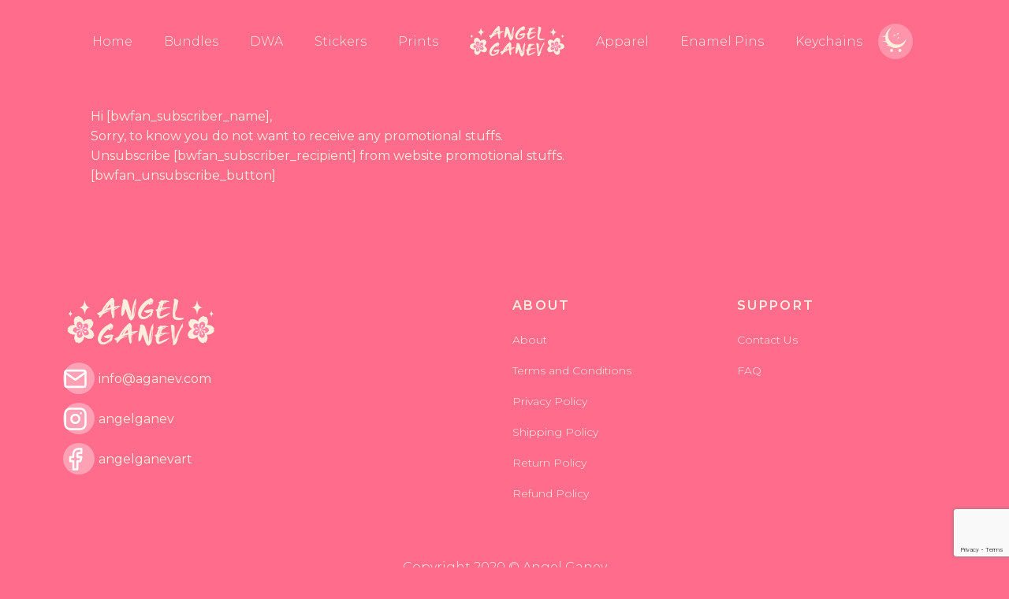

--- FILE ---
content_type: text/html; charset=utf-8
request_url: https://www.google.com/recaptcha/api2/anchor?ar=1&k=6LdKfbEaAAAAAHX5bjAwk1LLn7cLK4yV8PTghut7&co=aHR0cHM6Ly9hZ2FuZXYuY29tOjQ0Mw..&hl=en&v=N67nZn4AqZkNcbeMu4prBgzg&size=invisible&anchor-ms=20000&execute-ms=30000&cb=tw2t4kbokqmr
body_size: 48567
content:
<!DOCTYPE HTML><html dir="ltr" lang="en"><head><meta http-equiv="Content-Type" content="text/html; charset=UTF-8">
<meta http-equiv="X-UA-Compatible" content="IE=edge">
<title>reCAPTCHA</title>
<style type="text/css">
/* cyrillic-ext */
@font-face {
  font-family: 'Roboto';
  font-style: normal;
  font-weight: 400;
  font-stretch: 100%;
  src: url(//fonts.gstatic.com/s/roboto/v48/KFO7CnqEu92Fr1ME7kSn66aGLdTylUAMa3GUBHMdazTgWw.woff2) format('woff2');
  unicode-range: U+0460-052F, U+1C80-1C8A, U+20B4, U+2DE0-2DFF, U+A640-A69F, U+FE2E-FE2F;
}
/* cyrillic */
@font-face {
  font-family: 'Roboto';
  font-style: normal;
  font-weight: 400;
  font-stretch: 100%;
  src: url(//fonts.gstatic.com/s/roboto/v48/KFO7CnqEu92Fr1ME7kSn66aGLdTylUAMa3iUBHMdazTgWw.woff2) format('woff2');
  unicode-range: U+0301, U+0400-045F, U+0490-0491, U+04B0-04B1, U+2116;
}
/* greek-ext */
@font-face {
  font-family: 'Roboto';
  font-style: normal;
  font-weight: 400;
  font-stretch: 100%;
  src: url(//fonts.gstatic.com/s/roboto/v48/KFO7CnqEu92Fr1ME7kSn66aGLdTylUAMa3CUBHMdazTgWw.woff2) format('woff2');
  unicode-range: U+1F00-1FFF;
}
/* greek */
@font-face {
  font-family: 'Roboto';
  font-style: normal;
  font-weight: 400;
  font-stretch: 100%;
  src: url(//fonts.gstatic.com/s/roboto/v48/KFO7CnqEu92Fr1ME7kSn66aGLdTylUAMa3-UBHMdazTgWw.woff2) format('woff2');
  unicode-range: U+0370-0377, U+037A-037F, U+0384-038A, U+038C, U+038E-03A1, U+03A3-03FF;
}
/* math */
@font-face {
  font-family: 'Roboto';
  font-style: normal;
  font-weight: 400;
  font-stretch: 100%;
  src: url(//fonts.gstatic.com/s/roboto/v48/KFO7CnqEu92Fr1ME7kSn66aGLdTylUAMawCUBHMdazTgWw.woff2) format('woff2');
  unicode-range: U+0302-0303, U+0305, U+0307-0308, U+0310, U+0312, U+0315, U+031A, U+0326-0327, U+032C, U+032F-0330, U+0332-0333, U+0338, U+033A, U+0346, U+034D, U+0391-03A1, U+03A3-03A9, U+03B1-03C9, U+03D1, U+03D5-03D6, U+03F0-03F1, U+03F4-03F5, U+2016-2017, U+2034-2038, U+203C, U+2040, U+2043, U+2047, U+2050, U+2057, U+205F, U+2070-2071, U+2074-208E, U+2090-209C, U+20D0-20DC, U+20E1, U+20E5-20EF, U+2100-2112, U+2114-2115, U+2117-2121, U+2123-214F, U+2190, U+2192, U+2194-21AE, U+21B0-21E5, U+21F1-21F2, U+21F4-2211, U+2213-2214, U+2216-22FF, U+2308-230B, U+2310, U+2319, U+231C-2321, U+2336-237A, U+237C, U+2395, U+239B-23B7, U+23D0, U+23DC-23E1, U+2474-2475, U+25AF, U+25B3, U+25B7, U+25BD, U+25C1, U+25CA, U+25CC, U+25FB, U+266D-266F, U+27C0-27FF, U+2900-2AFF, U+2B0E-2B11, U+2B30-2B4C, U+2BFE, U+3030, U+FF5B, U+FF5D, U+1D400-1D7FF, U+1EE00-1EEFF;
}
/* symbols */
@font-face {
  font-family: 'Roboto';
  font-style: normal;
  font-weight: 400;
  font-stretch: 100%;
  src: url(//fonts.gstatic.com/s/roboto/v48/KFO7CnqEu92Fr1ME7kSn66aGLdTylUAMaxKUBHMdazTgWw.woff2) format('woff2');
  unicode-range: U+0001-000C, U+000E-001F, U+007F-009F, U+20DD-20E0, U+20E2-20E4, U+2150-218F, U+2190, U+2192, U+2194-2199, U+21AF, U+21E6-21F0, U+21F3, U+2218-2219, U+2299, U+22C4-22C6, U+2300-243F, U+2440-244A, U+2460-24FF, U+25A0-27BF, U+2800-28FF, U+2921-2922, U+2981, U+29BF, U+29EB, U+2B00-2BFF, U+4DC0-4DFF, U+FFF9-FFFB, U+10140-1018E, U+10190-1019C, U+101A0, U+101D0-101FD, U+102E0-102FB, U+10E60-10E7E, U+1D2C0-1D2D3, U+1D2E0-1D37F, U+1F000-1F0FF, U+1F100-1F1AD, U+1F1E6-1F1FF, U+1F30D-1F30F, U+1F315, U+1F31C, U+1F31E, U+1F320-1F32C, U+1F336, U+1F378, U+1F37D, U+1F382, U+1F393-1F39F, U+1F3A7-1F3A8, U+1F3AC-1F3AF, U+1F3C2, U+1F3C4-1F3C6, U+1F3CA-1F3CE, U+1F3D4-1F3E0, U+1F3ED, U+1F3F1-1F3F3, U+1F3F5-1F3F7, U+1F408, U+1F415, U+1F41F, U+1F426, U+1F43F, U+1F441-1F442, U+1F444, U+1F446-1F449, U+1F44C-1F44E, U+1F453, U+1F46A, U+1F47D, U+1F4A3, U+1F4B0, U+1F4B3, U+1F4B9, U+1F4BB, U+1F4BF, U+1F4C8-1F4CB, U+1F4D6, U+1F4DA, U+1F4DF, U+1F4E3-1F4E6, U+1F4EA-1F4ED, U+1F4F7, U+1F4F9-1F4FB, U+1F4FD-1F4FE, U+1F503, U+1F507-1F50B, U+1F50D, U+1F512-1F513, U+1F53E-1F54A, U+1F54F-1F5FA, U+1F610, U+1F650-1F67F, U+1F687, U+1F68D, U+1F691, U+1F694, U+1F698, U+1F6AD, U+1F6B2, U+1F6B9-1F6BA, U+1F6BC, U+1F6C6-1F6CF, U+1F6D3-1F6D7, U+1F6E0-1F6EA, U+1F6F0-1F6F3, U+1F6F7-1F6FC, U+1F700-1F7FF, U+1F800-1F80B, U+1F810-1F847, U+1F850-1F859, U+1F860-1F887, U+1F890-1F8AD, U+1F8B0-1F8BB, U+1F8C0-1F8C1, U+1F900-1F90B, U+1F93B, U+1F946, U+1F984, U+1F996, U+1F9E9, U+1FA00-1FA6F, U+1FA70-1FA7C, U+1FA80-1FA89, U+1FA8F-1FAC6, U+1FACE-1FADC, U+1FADF-1FAE9, U+1FAF0-1FAF8, U+1FB00-1FBFF;
}
/* vietnamese */
@font-face {
  font-family: 'Roboto';
  font-style: normal;
  font-weight: 400;
  font-stretch: 100%;
  src: url(//fonts.gstatic.com/s/roboto/v48/KFO7CnqEu92Fr1ME7kSn66aGLdTylUAMa3OUBHMdazTgWw.woff2) format('woff2');
  unicode-range: U+0102-0103, U+0110-0111, U+0128-0129, U+0168-0169, U+01A0-01A1, U+01AF-01B0, U+0300-0301, U+0303-0304, U+0308-0309, U+0323, U+0329, U+1EA0-1EF9, U+20AB;
}
/* latin-ext */
@font-face {
  font-family: 'Roboto';
  font-style: normal;
  font-weight: 400;
  font-stretch: 100%;
  src: url(//fonts.gstatic.com/s/roboto/v48/KFO7CnqEu92Fr1ME7kSn66aGLdTylUAMa3KUBHMdazTgWw.woff2) format('woff2');
  unicode-range: U+0100-02BA, U+02BD-02C5, U+02C7-02CC, U+02CE-02D7, U+02DD-02FF, U+0304, U+0308, U+0329, U+1D00-1DBF, U+1E00-1E9F, U+1EF2-1EFF, U+2020, U+20A0-20AB, U+20AD-20C0, U+2113, U+2C60-2C7F, U+A720-A7FF;
}
/* latin */
@font-face {
  font-family: 'Roboto';
  font-style: normal;
  font-weight: 400;
  font-stretch: 100%;
  src: url(//fonts.gstatic.com/s/roboto/v48/KFO7CnqEu92Fr1ME7kSn66aGLdTylUAMa3yUBHMdazQ.woff2) format('woff2');
  unicode-range: U+0000-00FF, U+0131, U+0152-0153, U+02BB-02BC, U+02C6, U+02DA, U+02DC, U+0304, U+0308, U+0329, U+2000-206F, U+20AC, U+2122, U+2191, U+2193, U+2212, U+2215, U+FEFF, U+FFFD;
}
/* cyrillic-ext */
@font-face {
  font-family: 'Roboto';
  font-style: normal;
  font-weight: 500;
  font-stretch: 100%;
  src: url(//fonts.gstatic.com/s/roboto/v48/KFO7CnqEu92Fr1ME7kSn66aGLdTylUAMa3GUBHMdazTgWw.woff2) format('woff2');
  unicode-range: U+0460-052F, U+1C80-1C8A, U+20B4, U+2DE0-2DFF, U+A640-A69F, U+FE2E-FE2F;
}
/* cyrillic */
@font-face {
  font-family: 'Roboto';
  font-style: normal;
  font-weight: 500;
  font-stretch: 100%;
  src: url(//fonts.gstatic.com/s/roboto/v48/KFO7CnqEu92Fr1ME7kSn66aGLdTylUAMa3iUBHMdazTgWw.woff2) format('woff2');
  unicode-range: U+0301, U+0400-045F, U+0490-0491, U+04B0-04B1, U+2116;
}
/* greek-ext */
@font-face {
  font-family: 'Roboto';
  font-style: normal;
  font-weight: 500;
  font-stretch: 100%;
  src: url(//fonts.gstatic.com/s/roboto/v48/KFO7CnqEu92Fr1ME7kSn66aGLdTylUAMa3CUBHMdazTgWw.woff2) format('woff2');
  unicode-range: U+1F00-1FFF;
}
/* greek */
@font-face {
  font-family: 'Roboto';
  font-style: normal;
  font-weight: 500;
  font-stretch: 100%;
  src: url(//fonts.gstatic.com/s/roboto/v48/KFO7CnqEu92Fr1ME7kSn66aGLdTylUAMa3-UBHMdazTgWw.woff2) format('woff2');
  unicode-range: U+0370-0377, U+037A-037F, U+0384-038A, U+038C, U+038E-03A1, U+03A3-03FF;
}
/* math */
@font-face {
  font-family: 'Roboto';
  font-style: normal;
  font-weight: 500;
  font-stretch: 100%;
  src: url(//fonts.gstatic.com/s/roboto/v48/KFO7CnqEu92Fr1ME7kSn66aGLdTylUAMawCUBHMdazTgWw.woff2) format('woff2');
  unicode-range: U+0302-0303, U+0305, U+0307-0308, U+0310, U+0312, U+0315, U+031A, U+0326-0327, U+032C, U+032F-0330, U+0332-0333, U+0338, U+033A, U+0346, U+034D, U+0391-03A1, U+03A3-03A9, U+03B1-03C9, U+03D1, U+03D5-03D6, U+03F0-03F1, U+03F4-03F5, U+2016-2017, U+2034-2038, U+203C, U+2040, U+2043, U+2047, U+2050, U+2057, U+205F, U+2070-2071, U+2074-208E, U+2090-209C, U+20D0-20DC, U+20E1, U+20E5-20EF, U+2100-2112, U+2114-2115, U+2117-2121, U+2123-214F, U+2190, U+2192, U+2194-21AE, U+21B0-21E5, U+21F1-21F2, U+21F4-2211, U+2213-2214, U+2216-22FF, U+2308-230B, U+2310, U+2319, U+231C-2321, U+2336-237A, U+237C, U+2395, U+239B-23B7, U+23D0, U+23DC-23E1, U+2474-2475, U+25AF, U+25B3, U+25B7, U+25BD, U+25C1, U+25CA, U+25CC, U+25FB, U+266D-266F, U+27C0-27FF, U+2900-2AFF, U+2B0E-2B11, U+2B30-2B4C, U+2BFE, U+3030, U+FF5B, U+FF5D, U+1D400-1D7FF, U+1EE00-1EEFF;
}
/* symbols */
@font-face {
  font-family: 'Roboto';
  font-style: normal;
  font-weight: 500;
  font-stretch: 100%;
  src: url(//fonts.gstatic.com/s/roboto/v48/KFO7CnqEu92Fr1ME7kSn66aGLdTylUAMaxKUBHMdazTgWw.woff2) format('woff2');
  unicode-range: U+0001-000C, U+000E-001F, U+007F-009F, U+20DD-20E0, U+20E2-20E4, U+2150-218F, U+2190, U+2192, U+2194-2199, U+21AF, U+21E6-21F0, U+21F3, U+2218-2219, U+2299, U+22C4-22C6, U+2300-243F, U+2440-244A, U+2460-24FF, U+25A0-27BF, U+2800-28FF, U+2921-2922, U+2981, U+29BF, U+29EB, U+2B00-2BFF, U+4DC0-4DFF, U+FFF9-FFFB, U+10140-1018E, U+10190-1019C, U+101A0, U+101D0-101FD, U+102E0-102FB, U+10E60-10E7E, U+1D2C0-1D2D3, U+1D2E0-1D37F, U+1F000-1F0FF, U+1F100-1F1AD, U+1F1E6-1F1FF, U+1F30D-1F30F, U+1F315, U+1F31C, U+1F31E, U+1F320-1F32C, U+1F336, U+1F378, U+1F37D, U+1F382, U+1F393-1F39F, U+1F3A7-1F3A8, U+1F3AC-1F3AF, U+1F3C2, U+1F3C4-1F3C6, U+1F3CA-1F3CE, U+1F3D4-1F3E0, U+1F3ED, U+1F3F1-1F3F3, U+1F3F5-1F3F7, U+1F408, U+1F415, U+1F41F, U+1F426, U+1F43F, U+1F441-1F442, U+1F444, U+1F446-1F449, U+1F44C-1F44E, U+1F453, U+1F46A, U+1F47D, U+1F4A3, U+1F4B0, U+1F4B3, U+1F4B9, U+1F4BB, U+1F4BF, U+1F4C8-1F4CB, U+1F4D6, U+1F4DA, U+1F4DF, U+1F4E3-1F4E6, U+1F4EA-1F4ED, U+1F4F7, U+1F4F9-1F4FB, U+1F4FD-1F4FE, U+1F503, U+1F507-1F50B, U+1F50D, U+1F512-1F513, U+1F53E-1F54A, U+1F54F-1F5FA, U+1F610, U+1F650-1F67F, U+1F687, U+1F68D, U+1F691, U+1F694, U+1F698, U+1F6AD, U+1F6B2, U+1F6B9-1F6BA, U+1F6BC, U+1F6C6-1F6CF, U+1F6D3-1F6D7, U+1F6E0-1F6EA, U+1F6F0-1F6F3, U+1F6F7-1F6FC, U+1F700-1F7FF, U+1F800-1F80B, U+1F810-1F847, U+1F850-1F859, U+1F860-1F887, U+1F890-1F8AD, U+1F8B0-1F8BB, U+1F8C0-1F8C1, U+1F900-1F90B, U+1F93B, U+1F946, U+1F984, U+1F996, U+1F9E9, U+1FA00-1FA6F, U+1FA70-1FA7C, U+1FA80-1FA89, U+1FA8F-1FAC6, U+1FACE-1FADC, U+1FADF-1FAE9, U+1FAF0-1FAF8, U+1FB00-1FBFF;
}
/* vietnamese */
@font-face {
  font-family: 'Roboto';
  font-style: normal;
  font-weight: 500;
  font-stretch: 100%;
  src: url(//fonts.gstatic.com/s/roboto/v48/KFO7CnqEu92Fr1ME7kSn66aGLdTylUAMa3OUBHMdazTgWw.woff2) format('woff2');
  unicode-range: U+0102-0103, U+0110-0111, U+0128-0129, U+0168-0169, U+01A0-01A1, U+01AF-01B0, U+0300-0301, U+0303-0304, U+0308-0309, U+0323, U+0329, U+1EA0-1EF9, U+20AB;
}
/* latin-ext */
@font-face {
  font-family: 'Roboto';
  font-style: normal;
  font-weight: 500;
  font-stretch: 100%;
  src: url(//fonts.gstatic.com/s/roboto/v48/KFO7CnqEu92Fr1ME7kSn66aGLdTylUAMa3KUBHMdazTgWw.woff2) format('woff2');
  unicode-range: U+0100-02BA, U+02BD-02C5, U+02C7-02CC, U+02CE-02D7, U+02DD-02FF, U+0304, U+0308, U+0329, U+1D00-1DBF, U+1E00-1E9F, U+1EF2-1EFF, U+2020, U+20A0-20AB, U+20AD-20C0, U+2113, U+2C60-2C7F, U+A720-A7FF;
}
/* latin */
@font-face {
  font-family: 'Roboto';
  font-style: normal;
  font-weight: 500;
  font-stretch: 100%;
  src: url(//fonts.gstatic.com/s/roboto/v48/KFO7CnqEu92Fr1ME7kSn66aGLdTylUAMa3yUBHMdazQ.woff2) format('woff2');
  unicode-range: U+0000-00FF, U+0131, U+0152-0153, U+02BB-02BC, U+02C6, U+02DA, U+02DC, U+0304, U+0308, U+0329, U+2000-206F, U+20AC, U+2122, U+2191, U+2193, U+2212, U+2215, U+FEFF, U+FFFD;
}
/* cyrillic-ext */
@font-face {
  font-family: 'Roboto';
  font-style: normal;
  font-weight: 900;
  font-stretch: 100%;
  src: url(//fonts.gstatic.com/s/roboto/v48/KFO7CnqEu92Fr1ME7kSn66aGLdTylUAMa3GUBHMdazTgWw.woff2) format('woff2');
  unicode-range: U+0460-052F, U+1C80-1C8A, U+20B4, U+2DE0-2DFF, U+A640-A69F, U+FE2E-FE2F;
}
/* cyrillic */
@font-face {
  font-family: 'Roboto';
  font-style: normal;
  font-weight: 900;
  font-stretch: 100%;
  src: url(//fonts.gstatic.com/s/roboto/v48/KFO7CnqEu92Fr1ME7kSn66aGLdTylUAMa3iUBHMdazTgWw.woff2) format('woff2');
  unicode-range: U+0301, U+0400-045F, U+0490-0491, U+04B0-04B1, U+2116;
}
/* greek-ext */
@font-face {
  font-family: 'Roboto';
  font-style: normal;
  font-weight: 900;
  font-stretch: 100%;
  src: url(//fonts.gstatic.com/s/roboto/v48/KFO7CnqEu92Fr1ME7kSn66aGLdTylUAMa3CUBHMdazTgWw.woff2) format('woff2');
  unicode-range: U+1F00-1FFF;
}
/* greek */
@font-face {
  font-family: 'Roboto';
  font-style: normal;
  font-weight: 900;
  font-stretch: 100%;
  src: url(//fonts.gstatic.com/s/roboto/v48/KFO7CnqEu92Fr1ME7kSn66aGLdTylUAMa3-UBHMdazTgWw.woff2) format('woff2');
  unicode-range: U+0370-0377, U+037A-037F, U+0384-038A, U+038C, U+038E-03A1, U+03A3-03FF;
}
/* math */
@font-face {
  font-family: 'Roboto';
  font-style: normal;
  font-weight: 900;
  font-stretch: 100%;
  src: url(//fonts.gstatic.com/s/roboto/v48/KFO7CnqEu92Fr1ME7kSn66aGLdTylUAMawCUBHMdazTgWw.woff2) format('woff2');
  unicode-range: U+0302-0303, U+0305, U+0307-0308, U+0310, U+0312, U+0315, U+031A, U+0326-0327, U+032C, U+032F-0330, U+0332-0333, U+0338, U+033A, U+0346, U+034D, U+0391-03A1, U+03A3-03A9, U+03B1-03C9, U+03D1, U+03D5-03D6, U+03F0-03F1, U+03F4-03F5, U+2016-2017, U+2034-2038, U+203C, U+2040, U+2043, U+2047, U+2050, U+2057, U+205F, U+2070-2071, U+2074-208E, U+2090-209C, U+20D0-20DC, U+20E1, U+20E5-20EF, U+2100-2112, U+2114-2115, U+2117-2121, U+2123-214F, U+2190, U+2192, U+2194-21AE, U+21B0-21E5, U+21F1-21F2, U+21F4-2211, U+2213-2214, U+2216-22FF, U+2308-230B, U+2310, U+2319, U+231C-2321, U+2336-237A, U+237C, U+2395, U+239B-23B7, U+23D0, U+23DC-23E1, U+2474-2475, U+25AF, U+25B3, U+25B7, U+25BD, U+25C1, U+25CA, U+25CC, U+25FB, U+266D-266F, U+27C0-27FF, U+2900-2AFF, U+2B0E-2B11, U+2B30-2B4C, U+2BFE, U+3030, U+FF5B, U+FF5D, U+1D400-1D7FF, U+1EE00-1EEFF;
}
/* symbols */
@font-face {
  font-family: 'Roboto';
  font-style: normal;
  font-weight: 900;
  font-stretch: 100%;
  src: url(//fonts.gstatic.com/s/roboto/v48/KFO7CnqEu92Fr1ME7kSn66aGLdTylUAMaxKUBHMdazTgWw.woff2) format('woff2');
  unicode-range: U+0001-000C, U+000E-001F, U+007F-009F, U+20DD-20E0, U+20E2-20E4, U+2150-218F, U+2190, U+2192, U+2194-2199, U+21AF, U+21E6-21F0, U+21F3, U+2218-2219, U+2299, U+22C4-22C6, U+2300-243F, U+2440-244A, U+2460-24FF, U+25A0-27BF, U+2800-28FF, U+2921-2922, U+2981, U+29BF, U+29EB, U+2B00-2BFF, U+4DC0-4DFF, U+FFF9-FFFB, U+10140-1018E, U+10190-1019C, U+101A0, U+101D0-101FD, U+102E0-102FB, U+10E60-10E7E, U+1D2C0-1D2D3, U+1D2E0-1D37F, U+1F000-1F0FF, U+1F100-1F1AD, U+1F1E6-1F1FF, U+1F30D-1F30F, U+1F315, U+1F31C, U+1F31E, U+1F320-1F32C, U+1F336, U+1F378, U+1F37D, U+1F382, U+1F393-1F39F, U+1F3A7-1F3A8, U+1F3AC-1F3AF, U+1F3C2, U+1F3C4-1F3C6, U+1F3CA-1F3CE, U+1F3D4-1F3E0, U+1F3ED, U+1F3F1-1F3F3, U+1F3F5-1F3F7, U+1F408, U+1F415, U+1F41F, U+1F426, U+1F43F, U+1F441-1F442, U+1F444, U+1F446-1F449, U+1F44C-1F44E, U+1F453, U+1F46A, U+1F47D, U+1F4A3, U+1F4B0, U+1F4B3, U+1F4B9, U+1F4BB, U+1F4BF, U+1F4C8-1F4CB, U+1F4D6, U+1F4DA, U+1F4DF, U+1F4E3-1F4E6, U+1F4EA-1F4ED, U+1F4F7, U+1F4F9-1F4FB, U+1F4FD-1F4FE, U+1F503, U+1F507-1F50B, U+1F50D, U+1F512-1F513, U+1F53E-1F54A, U+1F54F-1F5FA, U+1F610, U+1F650-1F67F, U+1F687, U+1F68D, U+1F691, U+1F694, U+1F698, U+1F6AD, U+1F6B2, U+1F6B9-1F6BA, U+1F6BC, U+1F6C6-1F6CF, U+1F6D3-1F6D7, U+1F6E0-1F6EA, U+1F6F0-1F6F3, U+1F6F7-1F6FC, U+1F700-1F7FF, U+1F800-1F80B, U+1F810-1F847, U+1F850-1F859, U+1F860-1F887, U+1F890-1F8AD, U+1F8B0-1F8BB, U+1F8C0-1F8C1, U+1F900-1F90B, U+1F93B, U+1F946, U+1F984, U+1F996, U+1F9E9, U+1FA00-1FA6F, U+1FA70-1FA7C, U+1FA80-1FA89, U+1FA8F-1FAC6, U+1FACE-1FADC, U+1FADF-1FAE9, U+1FAF0-1FAF8, U+1FB00-1FBFF;
}
/* vietnamese */
@font-face {
  font-family: 'Roboto';
  font-style: normal;
  font-weight: 900;
  font-stretch: 100%;
  src: url(//fonts.gstatic.com/s/roboto/v48/KFO7CnqEu92Fr1ME7kSn66aGLdTylUAMa3OUBHMdazTgWw.woff2) format('woff2');
  unicode-range: U+0102-0103, U+0110-0111, U+0128-0129, U+0168-0169, U+01A0-01A1, U+01AF-01B0, U+0300-0301, U+0303-0304, U+0308-0309, U+0323, U+0329, U+1EA0-1EF9, U+20AB;
}
/* latin-ext */
@font-face {
  font-family: 'Roboto';
  font-style: normal;
  font-weight: 900;
  font-stretch: 100%;
  src: url(//fonts.gstatic.com/s/roboto/v48/KFO7CnqEu92Fr1ME7kSn66aGLdTylUAMa3KUBHMdazTgWw.woff2) format('woff2');
  unicode-range: U+0100-02BA, U+02BD-02C5, U+02C7-02CC, U+02CE-02D7, U+02DD-02FF, U+0304, U+0308, U+0329, U+1D00-1DBF, U+1E00-1E9F, U+1EF2-1EFF, U+2020, U+20A0-20AB, U+20AD-20C0, U+2113, U+2C60-2C7F, U+A720-A7FF;
}
/* latin */
@font-face {
  font-family: 'Roboto';
  font-style: normal;
  font-weight: 900;
  font-stretch: 100%;
  src: url(//fonts.gstatic.com/s/roboto/v48/KFO7CnqEu92Fr1ME7kSn66aGLdTylUAMa3yUBHMdazQ.woff2) format('woff2');
  unicode-range: U+0000-00FF, U+0131, U+0152-0153, U+02BB-02BC, U+02C6, U+02DA, U+02DC, U+0304, U+0308, U+0329, U+2000-206F, U+20AC, U+2122, U+2191, U+2193, U+2212, U+2215, U+FEFF, U+FFFD;
}

</style>
<link rel="stylesheet" type="text/css" href="https://www.gstatic.com/recaptcha/releases/N67nZn4AqZkNcbeMu4prBgzg/styles__ltr.css">
<script nonce="ThLlKh_uhzZ0AHuWBxUMKA" type="text/javascript">window['__recaptcha_api'] = 'https://www.google.com/recaptcha/api2/';</script>
<script type="text/javascript" src="https://www.gstatic.com/recaptcha/releases/N67nZn4AqZkNcbeMu4prBgzg/recaptcha__en.js" nonce="ThLlKh_uhzZ0AHuWBxUMKA">
      
    </script></head>
<body><div id="rc-anchor-alert" class="rc-anchor-alert"></div>
<input type="hidden" id="recaptcha-token" value="[base64]">
<script type="text/javascript" nonce="ThLlKh_uhzZ0AHuWBxUMKA">
      recaptcha.anchor.Main.init("[\x22ainput\x22,[\x22bgdata\x22,\x22\x22,\[base64]/[base64]/[base64]/[base64]/[base64]/UltsKytdPUU6KEU8MjA0OD9SW2wrK109RT4+NnwxOTI6KChFJjY0NTEyKT09NTUyOTYmJk0rMTxjLmxlbmd0aCYmKGMuY2hhckNvZGVBdChNKzEpJjY0NTEyKT09NTYzMjA/[base64]/[base64]/[base64]/[base64]/[base64]/[base64]/[base64]\x22,\[base64]\\u003d\\u003d\x22,\x22ZBIHfcK7AFLCq3IWwo0EMMO3w40GwoBDJXRnNwYyw48JM8Kdw4rDgz8fRzjCgMKqQ37CpsOkw7RkJRpLJk7Dg13CksKJw43Dg8KgEsO7w7Miw7jCm8KmI8ONfsOSOV1gw5BAMsOJwop/[base64]/DncKfPAjCoArCqsOJMELDn8O+w6nCqn5UPsO4RDXDlsKCTMOpZMK8w5wkwoF+wq/Cq8KhworCtMKUwposwpjCh8Opwr/[base64]/DlyrDnSDCq8OjwpgQPy3DnFnDqMKlW8OEw4M+w5Ucw6TCrsOgwr5zUBzCjQ9KTxkcwofDpMK5FsOZwpvChz5ZwpEzAzfDm8O4QMOqE8KCesKDw5nCsnFbw5rCpsKqwr5pwqbCuUnDkMKicMO2w5hlwqjCmyHCsVpbTCrCgsKHw6lOUE/CiF/[base64]/w6fCsMOBRcKdTB7DmXUtw7cqwpTCtMO4T29Dw5zDuMKYIWLDv8Kjw7bCtkzDscKVwpExJ8KKw4V0VzzDusKqwqPDijHCnTzDjcOGP2vCncOQYXjDvMKzw6grwoHCjiRYwqDCuX3DlC/Dl8Ogw4bDl2IFw4/Du8KQwo/[base64]/[base64]/Dp8KuSSZ3w4nDvzN0w6c2RyFYCGXCtyDCjCPCgsOywqBlw57DncObwqFZESd5UsOYw5PDjy7Dp3fDoMO/McKIw5LCgCHChMOiF8KJwptJB1g0IMO2w7tadgrDncOaUcKuw7zDsDBsQyDCqRwowqNcw7rDpgjCnGQCwqfDi8Kbw60Ywq3DoFE0KsKxV3gDwr1bPsKgYgvCnMKIfifDlkRvwrlOG8KFAsOAwph7csKgDT/Dn20Kw6UFwpEtTypUD8KhQcKmw4p/esKXHsOAXGZ2wqLDgkzCkMKXwpRIcVYNYkxEw4rDsMKtw6rCu8OkSHvCpW9va8Kiw40MW8Ocw67CuiQ1w7vCqcKELyNcwqNCVMOqI8KtwplSEHXDtGFnYMO0AirCjsKhG8KjbVjDn0HDl8OuZBQ/w6Vew6nCpijChg3CkjLCg8KKw5/Cg8K2BcOww71oCMO1w6E1wrlEXMOHKQPCrQYZwqTDqMK2w73DkU7Cp27CvDxvEsOESsKKBynDj8Orw7JHw4kOYhrCkQrCvMKuwpvCjsKKworDs8K1wojCrUzDjCIgIwHCrgxCw63DsMObJUsUKixbw4rCksOHw7UOb8Oda8OTJmUxwqTDq8O/wqbCn8KNUB7CvsKEw7opw7fClREYHcK6w41IPzXDmMOEOcO9NH/[base64]/ChcKIWsKLwqdfwqLDkEzCmHPDjcKaCBbDp8OWZcKQw6HDlFNse1PCisKNcm7CsHh+w6HDi8K3UmvDgsOlwoMSwoJXIMKnBMKQeXnCpFHCkh0hw61cf2vDv8OKwozCk8OdwqPDmcO3w5sDwpRKwrjCu8KNwqfCicOawqUIw7bDhjfCkWpSw6/DmMKVw7HDicOvwonDuMKJKWLDj8KSV2IYI8KXBcK6JSHCvsKQw6tnw7TCtcOUwrPDihNDasKvHsKzwpzCjMKkdzXCsxh4w4HDgcKnwrbDr8OIwootw7EtwpbDtcOow6LDr8KvJMKnHTbDmcKXUsKuUkLChMKNOg/DicOdeTrDg8KyO8OON8OEw4kGwqkcwqV1w6rDuD/Dh8KWTcKiw7zCpyzDuCYWMSfCj1o4eXvDiALCsHHCrwPDhMOHwrRNw4DChsKHwqN3w594bC81w5UjEMOQQsOQFcK7wooqw7Ubw5nChzHCssO3fcKKw4PDpsOFw7FjVzDDqz7CpcOVwo7DsThCNilCwpdzDsKVwqY9U8O5wrxRwppRdsO/bFZnwqvCpcOHHsOhw7EUb0fCgl3CkQbCiywbYSnCuyzDn8OKdXpYw4F6wpPCs0RsXxEqYMK7NRnCsMO5fcOAwqF0ZcK1wokew5zDsMKWw6kpw6hOw4szWsODw6UPJ0fDiAFSwot4w5/CiMOEJzcMS8OvTjXDp0rCvz9FIDMiwr53wrLChB7DgCXDl0ZqwqjCuHvDlTZBwo4pwqvClSzDosK8w4URMWIWGsK3w5fDucOow6vDg8Obwp7Ci0wkacOiw79Ew4/Ds8KWKkpawo3DrlNnS8Kyw6TCpcOseMO6w6oRC8OTEMKHRXFBw6RdBcOuw7TDkAfCuMOsfT4BQCcAw73Cuz1IwrDDlzxJGcKUwptiUsOPw4rClVHCkcOXwrrDsgtMABPDgcKxG1/[base64]/[base64]/CssKWw6APVMODWMO/wrfCp8OpGGnCpMKawrElwrsbw7zCosOjMErClcKQIcOOw6DCosKIwpwywrQRBwvDusOHc1bCiUrCtAwzMXVURcKTw6DCom1hDnnDmcK8N8OKNsOiFhgUFndsVlLCq1TDqMOpw6LCpcKsw6h8wr/CiTPCny3ChzvCvMOKw4XCssO8wpo+wow5JjpJMlNSw5rCmmTDtTTCqwrCr8KSGgJURHJPwq4Hwrd2bsKDw5RYRWDCg8Kdw5fCqMKARcKLasOUw7/DisKSwqPDoQnCtMOAw5bDn8KQBG82wojCsMKtwqHDmjNDw7fDhsK5w5HCjyJSw6QSP8KaZwfCrMK0w7UvGMO8K2LCv2p6BmpPSsKyw4dcFQXDpnjCvRkzOFd4Fi/DqMOxw5/[base64]/w6lPN8Kgw4zCtUnDm8KFIcKaHnhWHsK+ORDCkMOsAyd1B8KbNsKlw6tpwpPCuThJMMO1wq88Rw3DjsKbwqnDg8K6wpsjw4vCsR1rdsKrw7AzTSTCrsOZc8OUwpXCr8OrOcO0R8KlwoNyXlQrwp/DhiooZMOwwpfCsysYL8KWwrZAwrYsOA8RwrdKHDdKwqBrw5kAUBgyw4rDrMOuwpc5wp9uSifCpcOHEifDscKlCMKAwrLDsCtedsKAwrBfwqpJw5NUwq9cd0jDkinClcKDJcOEwpwDTsKowrLCoMO8wrYnwo4oTjIywrrDvsO0JGVFUiPCisO8wqAdw6czC38pwq/CgMOcwobCjGDDsMOow4wvJcOdG0tHPjNjwpTDqGnDncOBVMOzwoAGw79jwq1oB3/CimlsPzhOVwjChiPDl8KNwoUhw57DlcOWScKJw413w4vDlEDDrzXDjy4sQXpnGcOYEHQ4woTCsVZ1IsOkwrBZHmTCrl1hw6hPw5pXNDXCsiAsw5LDjsK1wpxrCMKWw4APLwTDjixuBlBDwoPCv8K5SE4tw5PDrMOtwpTCpMOhVcKAw4DDmcOHw7Vnw7/[base64]/DrsK1Fg3DvMOzw5zCgwo/V8OGwqktUHg2f8OhwpnCkRLDrn8/wqF9XcKvfRJmwqPDgsOxSEY+WyjDo8KaCn7CmC3CnMK/b8ObVTk6wo1aVMKgwqzCsj1OOsO7EcKDG2bCkMO7wpwmw6HDrHnCusK8wokZaTcow4PDs8K/wp5uw4lxYsOyTydNwr7Dg8KMElvDrQrCnyJZUcOvw4ZeD8OMRGV7w7XDoQ4saMKNVsOgwpvDvcOND8KewqDDhgzCgMO/DHMkegh/dkrDhjHDh8K8BMKIAMKsE33Dn3E4TAU1AsOrw784w63DkzEPH09RFcOAw75AQWVIbix7w6drwogycXVYFsKww55jwqUVRVQ/[base64]/[base64]/wrJ8w6ooRsK8w7zCocK4e3ocwrs+wqPDh8OTLcKKwqfCiMK4wphFwoLDicKGw6rDocOePSQ4wpNRw4gBVxBjw65gfMOSMMOhwrJgwrFmw6vCqsKowoMRKcKJwq/Dr8OIJ27Dv8OuEy1fwoNxBnHDjsOpJcOPw7HDosKGw7TDgB4Ew73DocKLwrYdw4jCsRjCtsKbwqfCiMKjw7QyGxPDo2V2KMK9e8KSdMORY8OacMKow4ZqOFbDo8KgL8OLeShiDsKfw4o+w4/[base64]/ClcKkQcKiw55yC0E6wrTCpcOxSxXCnMKqwoRewr3DuUcwwrBtQcKLwrDCtsKpNsKLAT7CnAtSQl7CkcO6KmXDg2rDusKlwrzDr8Oqw78RF2bCjmzCnV0XwrxGRMKGE8OWHkHDsMK6wpkFwq95b0rCtG7CjsKiFSdINCocAQ/CtMKCwoQnw7PCosKxwro1QQkQKGE4e8O1EcOswp53UcKgwrYPwqRtw43DhCLDkEvCkcK8aV0jwoPCiQhLw5PDoMK7wo8Yw7MES8Kewpg1VcKew5g9wonDuMOcfcONw5LDoMOiGcKtBsKLCMOMaHfDqRLDvhhnw4fClAscNkfCq8OvPMONwpNawpY4XcO9wr3DmcKIYR/[base64]/J03CssKFXWXDmj7DgHvCmksfwoRCLjbDhMOpZsOew5LDsMO6wobCi0ced8KwQwnDvsKYw4jCkC7Dmh/CiMOlVcO8VcOew6NDwqHDrkw6GHNxw5pCwpRiDm57W3Z4w4Iyw49ew4/Dh3JSA2zCpcKxw713w7hOw7vDlMKew6DDgMOWY8OPc0VSw5RHwq0Yw5QVw54AwoXDhCPCgVfCk8OFw7lpLmlCwozDvMKFWsOOc0Q/[base64]/CicK8wq/Cqk8iUsKvBcKsw59kfhnDicOYw5VMGcKuC8OaBUXDkcKuw5VnGFdEQT3CnjDDpsKyGCXDu0Rvw7rCizvDogrDpsKtBm7DoD3Cq8OMaBYsw7gvwoIuSMKbP1F6wr7CqXHCr8KENgzCun/CkA1ywoTDp3HCj8OcwqXCrQlCSsKZVMKlw6p3ZsKZw5E/VcK+wq/Culp/TGcfAU7CsTA9wo0SSVgJaDs1w48PwpPDhEJnAcKQNx7DizLDj3rDj8KsMsKnw7x1BiUiw6BIBks8FcOMXVt2wprDsyk+wqttRsKXbisFJ8O2w5HDhMOowqnDhsO3SMOYwosGXsKCw4jDiMKwwrHDsUpSajzDlm8ZwrPCq2fDtxwhwrYEEMOfwq/CjMObw4rChcKMVXLDmSQaw5zDtMOtCcO7w7EPw5rCnEPDpQ/Du0fCkH1kSMOcZC7Dqw42w7/[base64]/CrMOrMEHCksKGwqTCnGzDtX7Dv8OTTAU5aMKow4paw7rDiETCjsOQHsOxDDDDuC3DmMOsDcKfIQ02wrsuUsOAw40kKcO0WyQHw5nDjsOtwoBFw7VnTWrCvXYiwpvCncKowqbDu8Oewpx7HGDCrMKCcC0Qwo/Dv8KIWyoXNsOfwrTCgRbDvsOKWnMNw63Cv8KnGMObTUDDnMOrw4HDm8Kzw4XDjn05w59VQQh5w7NUTmMCHmHDocK0IEXCjGPCgkXDoMOdGQ3CucK4PhHDhTXDnCJ2fcKWw7DChG/DvEskH0XDnVHDu8Kfw6IcB0kAVcOPRcKPwozCu8OHLx/DigXDksO3NsOewovDlcKafjXCiX7Dgl1pwqLCq8O5O8Owfmh9c3jCp8KWOsOEIMKvDW7CjcKuEsKxWR/DiyTCucOHRsOjwrBfwrTCi8OLw6nDrAknDnfDtDYGwrLCr8K5dMK3wpfDnQ3CuMKDwoTDoMKmPWfCjMOJOF8Lw5kvDibCvsOIwr/DqMOUMFUlw6w8w5zDtVxew4grd0TCgB9rw4PDhnfDswLCscKKYzvDv8O5woXDiMKDw44NWGorwrQeMcOSKcOCVmLCvMKswqLCicOBOsOWwpUZH8OIwq3CosKrwrBMDcKSQ8KzVwHCqcOjwqAlwq93wp/DgnnCusORw63CrSbDo8Kjwp3DmMK+MsK7YQ9Mw63CrTMoVsKswr7Dj8KjwrHClcOaZ8KBwoXChcKnL8O1wqjCsMKiwrzDrUMyBVQgw6jCvBvCt2Etw6gNPjVZwqEeacOHwrkKwo/[base64]/SsKvYMO5eMO5wofCvDHChsK5w63CoElIHWEhw5FhZwnCrMKrL1FJEH4Cw4RHw7DCncOeMSjCk8OeT2XCoMOywonCgVfCiMKycMKjUsKmwrVTwqQQw5TCpH7ClyjCjsKYwqQ4fG9BFcKzwq7DpkbDncKQCh/DlVsWw4XCnMOpwoMNwrPCicOMwrzDhhHDl3o8bG/ClzsLJMKhacO3wqU+aMKIbsONE1Mlw7LDs8OHbg3DkMKRwr8nYUfDuMOsw6N/wqAFFMO/WcK/[base64]/[base64]/w5/DhcOdBWPCgMKjZcKOwpNSwpzDu8O0wonCt8O6w4LDt8O0MMK/SmfDksK2V14/w4zDrQLCksKIJsK6wqBbwrXCp8Oqwqk4wqPCpmUKMMOpw4AVEE9gDjgNbi06XsOLwpxdbTzCvljCkQNjO3XChsKhw7dFYCtOw4k0GUg/[base64]/DrXw0a8OkwoPCkQLCuAcyw7TDgMOvw5/Dq8Kfd1LDhMK2wop6wobCh8O9w7HDnnrDvcKnwprDnRrCkcKVw7jDkHHDhcKXWhLCq8KcwpTDq2DCgz3DtQRxw6ZBEMO0aMOCwoHCvjXCtcKxw6l6S8KawrzCl8KcEEM9wqLCiXjDssO3w7t/w7UGYsKDAsKRXcOiRx1GwqhFPMOFwqnCg3bDgRNMw43Ds8KjHcO6wrsxRsKxeSU0wpJbwqUVasKpJMK0WMOmV31ywo3Cp8OAPUg3YVJLLkVcbU3DjFYqN8OwX8OewpzDtcKcQh5mU8OlBQAmbcKJw4fDgClQwot3Jx/Cklktbn/DncOEw6XDm8KlBFXCs3pEHxfChWDDicKdPU3DmnA4wq3DncK5w6rDvx/[base64]/DicOTwq7CoMOhS8KYwo3CiHbDglnDsCJQw5lvwoDCinoPwqTClcKVw4/DukgQOywnXcOpeMOnFsOEZcONXU4Qwptdw4sFwp9bAX7DuTQeFsKhKMKtw5MVwo/DmMO2ZUDCm0k6w4Ezw4DCnxF8wr15wpM9HEbDtHZ+IUpww5XDmsOLNsK8bHLDlsOlw4Vsw77ChMKbKcO8w6slw6A1JDEiw5N7Bw7CrDTCugDDrXLDtwjCh0plw5rCmz/[base64]/GCAGanLDr8OxwrhAVcOow6MzX8OHBErCgkPDvcK7wrXCpEAhw5jDoBZQOMOKw5zClnMLI8OtQiPDqsK/w7vDhcKpFcOsIsOYwrzClxzDjz5iBGzDj8K/[base64]/DlWUmw4nDpE/ClRt9WkbCvGbDl8O2w47CuWnCqMK3w4vCuX3DncOkZcOgw7rCvsOUOzBOwo/DgMOLclrDrH5ywrPDmxEdwqIvJG7DuDJ5w6xUNBnDvgvDhEfCqmdBF3MrScOMw71cKsKLMjHDmcOrw47DnMOXb8KvfsK9wpbCnj3Dj8OgNk8Sw4fDoH7DrsKUFcKNBcOIw7TCtcKAFMKUw7/Dh8OjbsOQw5bCvcKLwpTCkcOecRUPw7vDqgfDocK6w6RWScKSw5BwUMO8HcOAFizDqcO3DsOjLcOpw4sjHsKAwoXDoDdwwrQSVTkCJcO0XRjChEZOM8KTXsO6w4rDiSrDjGrDuDoYwpnCtjo6wqvChnpRIxLDucONw7d/w7RnGyXCkkptwpfCt14VEnnDl8Oqw5fDtBF3RcKqw5VEw5/[base64]/DnsOkw75bw5UZAcOeKTjDvwXChAIiw745w77DpMKLw4fCtWIbBnhsRcKdBsOpDcOTw4jDoyd2woHCjsOfdxUNJsOmasOKw4XDtMOeEUTDssOcw7xjw4Y2YXvDocKCbFzCgkIewp3CjMK+U8O6wpvDmVs2w6TDo8KgBMO/HMOOwr45CmbDgE4PUB8bwoXCszAGO8Kfw5bDmGLDj8ODwqcnHxjClXrCocO+wrRaXEZqwqs5VXjCiBPCtMOEW3lDwq/DrBELV3M+dGocTTPDqx9pwoIUw5pDP8K6wox9ccOZcsKTwox5w7Iofy1Ew5HDvgJKwpdxJcOhw7E7wovDs3PCpHcmX8O+w7RgwpdjfsOowovDuynDhwrDosKEw4/[base64]/CvWJ/I8OHL8OoADLCtgoGI8KpBgnCqA3Dl3MfwqRGf07DiQ9Fw7UfeSrDuHbDicKaVkXDunLCpV3DqsODNXcVEGsZwptKwo49wrJxdBdjw7vDscKsw5PChWMdwoAOw47DhcOQw4l3w4bDt8Oobic4wphUSilSwq/CgS5ld8O3wpvCoEsTX0/Ct2x0w57CkFlTw7TCvcOSdCJ6BUrDpiXCtTgNahdyw59nwpAKPMOYworCpcKbREkiwo9WVhjCocKZwoEcw7tpwrTConDCtcKREB/CqwlLVcOmejbDizZDZ8K5w6J3dCI7esKuw6ERO8KgC8K+GD54UVbDpcOzPsOLdG7DsMKFRDHDjgrCmy8Vw57DuVwUasOFwp3DoVoZMG4rwrPDqMKpfikzZsOPEMKKwp3ChF/DocK4M8OPw6wEw5LCk8KWwrrDnR7DlwPDtsOGwpjDvlDCtzDDtcKawpk2wrtXwqlWCAgDw4bCgsOqw4gFw63Dj8OXQcK2wpFyHsKHw4oRACPCmVNlwqpCw5EVwollwp3DuMKqEE/CpDrDvgvCrWDDtsKNwoPDiMKPYsKLJsKdWFM+w6Rkw5fDlGXDssKaV8O8w6tUwpDDtQJMJDLDqzXCsBZvwpPDhikUNyjDp8K0Cw5tw6hPUsODNH/CqBxaJ8OZw513w63Dv8KRRhXDj8K3wrx8D8KTQmnCoixHwpYGw6lfPTZbw6/[base64]/AVbCsQbDlcOCw4Zlwq4gwpzDr3jDgGIUwqfCnsKdwqVDDMKjX8OFATTCtMK5AlMbwpdvJ0gbYlHCicKVwp0lLnBrDMKmwonCkFfDmsKsw4hTw7QfwoDDpMKOGkcPVcOPAwnCvB/Dh8ONwqx2CXrCrsKzQWjDgcKBw5NMw4lZwrZJNEXDsMOIacKIWsK8T0lXwq7Csll3M0rColNgGMKnDQ1XwqLCrcKuQXLDjMKdMcObw4nCr8OfAcO+wqk2wpDDtcKnK8OLw5XClcKJWcK/PlbCvT/CnDE5VMKmw4zDoMO7w6pgwoIfLcOMw4lnOwfDlCtoDsO7AMKyVhU3w4RnXcOsQcOhwq/[base64]/Cvhs7ZWfDuTjCtsOAwpQRw4bDkcObwofDsQDDlGvCkQ/DrMOlwrVNw4MzUMOIwo5IUzI7c8K/I3J8G8O3wq5Yw7/CijXDvU3DilvDrcKjwrPCikTDvcO7w7nDrF7CssOVw6TCp34iwpQUwr5gw4VMJX0hKsOVwrALwrDClMOow67Do8OzUTjCjsOoVR0NAsKHM8ObeMKCw7ViCMKGwrUfIw/DmcKrw7HCuysDw5fDpRDDhhLDvGgWPkx+wq/CtV/CjcKFRMK7w4UoJsKfGcOJwrfCn01jaGocPsKgw5UrwoZjwqx3w4rDnAHCmcOCw60Kw77CrkAIwogKLcOtfV7Dv8KDw73Cl1XDusKYwqjCo110wqR8w5Q1wpltw6ArBcOyJ2/[base64]/w78pwq8lw4EYH8KzAsKewp0zwoIBHmbDl8Kswq11w5zCnyNvwpsIRsKNw6rCgMKhZsK9L3vDocKGw5DDrHpcU21uwostCMOOOsKaXzzClMONw6fCisOQCMOlcVwlG1JwwofCrQU0wpnDpA/DmAxqw5zCmcONwqzDp2rCkMOCJl87C8O0w47DqXdowovCpsOywozDtMKkNDDCqWZBdRRCcVHDm3XCijfDh1k4w7Ysw6bDoMOBcEY/w4HDh8O+w5EDdQvDqMK4VsOXa8O9KcK4wpUlOUIjw7JJw63DmkfCosKEdsOXw4PDtcKNwo/[base64]/Cr8Kbw4NRwoxlwofCicKAQsOhDMO7G8KmCMKGw5k0LSvDimzDp8Otwr0kLcOSccKLByHDpsKvw48EwqbCnTLDkVbCoMK/w6p5w4AJG8KSwrTClMO7AcKlcMOZw7TDk0giw7JRTzVQwrApwq49wq8/[base64]/wqvDgcK9e3luCcOLdkPDpWpAAcKnPDvCgcKswqxISz3DnUXCmV7CizHDr3QAw71ew63Cg3TCuEhjdsOacwwIw4/[base64]/wrXCvMOQNsKywrtDe8K4A2UdZmZFwohga8Onw5PCvGjDnB7Dh1McwqzCvMOPw7TCuMOWQsKEWREAwr82w69OfsKXw7drPm1Ew6lCeVkXbcOAw4vCnsKyR8OMwo7CsSjDtCfDo33CpgsTZcKMw5lmwqkRw7ZZw7N6wr3DoBDDrhgpNTVPVS/Dp8ODWcOKZ17CpsKrw4tvIlsGBsOkwo48Dmc3wqYuP8O3wpAYHgbCmWjCtcK8w5dNUsKmMcOBwoPCosKnwqIiSsK8VMOsPMKfw7gbVMOPGwE5BcK3MU7DisOmw7RGIsOkOT/Dq8K8woXCqcKvwpF6cGRkDTAtw57CoGETw6UYeFHDsD7DosKtGcOCw4jDlQpGJm3CnHjDrGvDrsOSMMKTw6DDpzLClRPDpMOxSnUmdsO5eMKiTFUYEzh/wrvCoWVgw7rCp8OXwp0mw6PCg8Kpw54LG3tDKMKPw53DpBJrNsOUQD4AAAUEw75TI8OJwo7DuQNIG0MwF8K7woJTw5syw5LDg8KOw7pEF8O5NcODBXDDtsOKw4VeSsK/[base64]/DtcOPwp87w6t6w7JtwrllOCFHXUPCksKHw542bHTDssOOBsKQw6DCmcKvHcKlTATDoX7CtTkiwpnCmMOBK3PCisOFOMKfwostwqrDnnEKwqtyBGQywozDj07CksOFO8O2w4/Dk8OPwrrCtj/Dl8KYSsOWwp8vwozDrMKxw4bCg8KVbMKlf2RAU8K7BTnDtzDDncKtM8OcwpXCkMO4NystwoHDs8OhwqddwqTCiQPCiMOGw6fDoMKXwofCrcO0w6gMNx0cMiHDuUUCw4QAw4h7GVxaD1zDmcOzw6jClUXDq8OoEQXCoRjCgMKecMKAC1nDksOMKMKvw79/dwAgAsK/wqsvw7/ClA0rwqLCtsKmasKOwoMwwpkHMMO/[base64]/[base64]/DiQpBwo4SwrpvJihVLcOBKMKVUcKNKcKgw6ljw7TDjsOUJ0XDkAZswoVSEMKPw77Ch1hldjLDpSfDvh9mw7jCvQZwdMOWPx3Cv2HCthgOWzfDgcOlw7xfbcKbH8K5w4hTwqQXw48QCmFWwoPDoMK+wqXCu0ddwoLDlUkTKzNGJ8KRwqnDsH/[base64]/fgsfw4hcOTVCw40lwr45DsKMED4NbXwRJ2gPwrTCnDfDs1/CpMKBw48lwo17w7TCn8Oew4tuZMKVwoHDucOsLSPCpkbDr8K3wqIcwqMRw5YfLH3Dr0xuw6EMU0XCtMKzMsOTXHvCmnkxBsO4wrIXTX8oM8OTwpHCmQ9gwpTDr8Obw7fDpMOFQCdURMOPw7/CpMOpdhnCocOYwrfCshnCrcORwoXCmMKuw69SNGDDocKQecOfDQ/CqcKJw4TCuykXwojDqX8jwoDCtjszwoXCtcKowq1pw7wYwqDDksOfT8OhwpjCqCpnw5QUwod8w4fDh8K5w7g/w5dAGMONOyTDoX/DvMK8w7Mkw4Iew6Upwoo8cR9ACsK3G8KNwpwHKWXDpiHDhsO4dH0wUcKrG3dhw7Qvw7jDssOrw4/CksKzO8KBa8OfSnHDnMKuDMKuw67Co8OHC8OswpjCiljDuUHDgyvDgg8afMKaGMOiaR3DmMKoIFsOw7PCuz/CsFoGwp7Du8OMw4ggwpbCgMO5FcKPNcKzMsOUwp8YJgbCjWhCcC7CvMO4Uj05HMKBwqsfwosnZcO4w5lvw51/wrxrfcOQOMOyw5tFCDA7w7E0wr/ChsOweMOeaBPCrcOSwod9w6XDm8K3WcOIw4bDnMOuwoJ/[base64]/DhBPDtcOXwoLCvht2AcOEwqHDk2HDh3LCjsKLw4XDgsKfTxRtNkbDrEAafiZCc8OlwrXCrH1LdW1MSSPCkMKRTsOzacOhPsK/A8O2wrZDayfDoMOMOHfCosK/w4cKM8Olw4l9wr/[base64]/Dq8K4w7LDmMOkQcKyOS84HThFw6rDvHMiw6PDosKMwppOwqMLwrrCjiPChsOpdsK0wrJoWRQqKMOewpQnw4fCoMO9wqNmLsKNBMOZajDDrMKEw5zDsxHCocKxOsO2OMO4KFpFWD0Vwox+w4dXw7fDlzXCgycMJ8OcZ2/DrVtZX8OZwr7CklY1w7TCgT9mGBXCtlvDsAxjw5RiCMOiZx1Iw6k5UxxuwqDCnTTDucKZw4RzAMKfHsO5PMKyw6YbL8KGw6jDucOUe8KHw7PCssOaOXbCn8Krw5YxRGLCkRTDiwUBDcOWRFUVw5zCuWPDjsKjKGvCg3dSw6Nuw7rClcKhwp/Dr8K5UC7ChknCpMKow5bCrcOzfMO7w40Vw6/CgMO9LmoLcSA2L8KjwqXCmkHDr0rCtzQ4woBmwoLDkcOmF8K3HgjCtncWZ8OrwqjCuFhqbiYlwq3Ctz53w5VsfmPDsDDCqFMmC8Kpw6HDgMOmw6QWCErDp8KSwobCqMO4VcKPYcOgc8Kcw4rDokHDhBDCtMO/MsKEPF7DrDVuc8Ozwqk/Q8OcwpEqQMKUw4pNwrZvPsOIwqvDl8OSXx4Hw5rDmMO8JCvDmwbDu8OgUGbDjz5Hfm9zw5/CrXvDvB/[base64]/ChV5OMsKbSMOaw7Vxw6gNwrZALyHCmMKAdj/Dg8KrKcKZw4NIw75gBMKOwoPCt8ORwpbDjDnDqsKIw5DCncKNcm3ClHg5UsOjwpTDi8KXwrxEFAobewDCky9HwqXCtW4Zw4rCusOLw7TCoMOYwoHDm1XDmMOZw7HDo3PCm07ClsKRLDNMwr1JC23DosOOw7bCrB3DpkfDpcO/HCxAwr4Gw4duZwIRLFF7by5/BMKuGsOOPMKgwpfCnCDCkcOMw6ZvbAJTAF7ClHglw6LCr8OKw6nCuXIgw5TDtjJbwpDCvxh5w7E0N8Kmwq9qY8KWwrEQHCI1w7zCp3MvKDQcJ8OIwrdYaA1xDMKHFCbDhsKsC1LCncK0EMOeO0LDosORw6NWFMOEwrdswo/[base64]/CmUbCjX3DiSdPwq57Zy3CpFnDqx4bw63Dq8OnUy56w5hVLkXCucOvw6HCmAbDhQTDhzfCrMOJwrBUwrowwqXCsmrCicKIZcK6w5cQO3sRw6lIwrZYWwlmXcKswplawrLDuXIcwrjDuD3Ck0LCrEddwqfCnMKiw4/CsgUewqBCw7Y0JMO1wqLCicO5wp3Cv8KhLlgIwqTCpMK1cznDv8OEw4ESw6vDvcKbw41Ta0jDk8KEDAzCqMKFwqt6bkh0w71QHMOiw5/CisOxLFs3wo1eU8ORwoZZHA1Rw6F6SUnDs8KmfxbDl20wdcOjwrrCscOkw7XDp8O9w6sow5bDiMK9wq9Mw5DCocK3woHCu8OPBhYlw43Cq8O+w5HDpCEvPBtEw5XDgMOyPF3DtnPDkMOcTj3CgcOkZ8KEwo/Dj8ONw6fCssKpwplhw6M/wq1Cw6jCoEjCm0DDjnXCt8K1w5zDjmpZwrhFdcKXIsKLX8OSwrjCl8K7XcKmwrQxE1xmK8KXLMONw5Y7wqQcIMKnwrhYQnB2wo1QA8O1w6oVw5vDmFF4XzDDpMOjwoHCvcOhQR7CvcOrw5EXwpQ+wqB8acO+RUV3CMOidcKDK8OUNxTCmmcdw7fDgHwpw6B1wromw6/CoVQKGMOVwrjDkHMUw57ChELCvcKaNG/[base64]/DgxfCnMOUIUkew5nCsMKkHH7Ds8Ktw54dL2bDrWfCosKRwqjCm1UDwqjCrRDCjsKrw54GwrQFw7XDtjUhB8O1w5DDszsTDcO/[base64]/Dv8KVwrfDo8K9wrcsHcKAwrPCqALDp8KXdWTCtnzCqcONEhzCtcKFR3fCnsORwrcyFgZEwqnCrEw4SsKpfcOcwprCtRvCusOle8O0wrHCgwF5NFTCgj/DucKVw6tHwqfCisOKw6bDsSLChMKRw5rCrR8NwojCkjDDp8KaKBgVCzjDkMOBeSnDu8KCwrgqw4HDinwNw5hYwrvCkinCksO/w6bCisOlL8OJCcOPMsOEKcK5w6RZGMOXw6bChlw+VMOuCcKvXsOQH8OpC1vCqsKUwr97QDnCjznCisOMw4zCljFQwqZzwovDqgnCm2R2wrHDpsKMw5rDuUBew5tkCcKcG8OQwoMKFsOWb2cvwonDnF/[base64]/C8OlwqtbagbCoVsCw6jCmcOTw5DDh1cnRTzCjG9VwpcOL8O8w47DkDDDtsOCwrIDwphNwrxZw4o/w6jDmcKmwqTDvcObNcK7wpRUw4HCt30YV8KhXcKUw7zDiMO+wozDmMKRPMOEw4HCrzREwoRgwopbexDDtGzDpxtlcx4Iw456PsO4McOzwqlLDcORHMOVe1sQw5/CocKZw7vDrE7DvjvCiHBTw4RUwpZVwo7CiihcwrfDhww9JcKdwqVww4rDtcOAw7IywpV/fsKkDhfCmXJYYsKCAiJ5wrLDusOpPsOUD2Jyw4cDR8OPMsKYw41Dw4bChMOgThNPw6EYwp3CggHDhMOicsORRjLDvcOHw59gw6Idw6vCilnDpFZSw7JAKDzDsyINEsOowoXDuxI9w47ClcKZYkQ1w7fCmcOkw4HDtMOoeTBzwpMkwqjCqiI/YAnDsz/CvsOGwo7CnwdJCcOaB8ORw4LDgCjCh1DCisOxE2xcwq4/EXXCmMOUVMOvwqzCsGLCgcKOw5QOeUBMwpPCi8OYwp0dw5fCon3CmQXChFo7w4rCssKiw6/DvMOBw4zChXVRw5wfV8OFGjXCoGXDl2AVw50PHFlBAcKYwrQUG3MWSUbCgjvCncKOHcKUSFrCjCFuw6JMw5nDgEdzwoZNfAHCo8OFwp52w5jDvMO8f2FAwo7Cs8KDwq18c8OrwqkDw5rDosKPwq4uw6wJwoHCvsOcLhrDshPCp8ODUEZLw4B/KHPDucOuLcK4w5BGw5Raw7rCjMK2w71xwoPDocOqw7jCiWtYQxjCg8KWwpfDnEt/woZswrjCllJHwrbCv0/CtcKSw4ZGw77DmMOGwqwKTsOkAMOwwo/DvMKTw7pHCHUww4wFw67CjgfDlw0HeWcCa3rDr8KRXcKlw7p3JcOzfcKiYQpbZcOeJjYVwrxFwoYVPMKvCMOOwrbCoibCnxUkCcKjwpbDtR0qVsKNIMOSdlQUw7LDkcObM0vDh8KPwpMyYATCncOuw5ZLS8KpZwvDmwNUwo9zwoTDqcOZRcKvwqPCrsK6w6/Cli4tw77CgMKYSi/[base64]/CrcKOw5cFwoHCiWItTErDlMOhwotrMF8Nw6Ikw5sBRMKVw5TCs2QRw6I5MA7Dh8O+w7NVw7/DucKYWcKCGyhCJhhwTMOPwrDCiMKucRljw6NAw63Dr8Oswo4Aw5vDrj8CwpTCqn/CrWTCtcK+wo0Swr/CscOvwpccwoHDv8OCw67Dv8OWVcOvJU7DqU43wqPCisKfwqlMwrrDn8O/w7gpQQ3Di8Oiwo46w7Yhw5PClyBHw6FGwo/Dlk5ow4ZZMFTDgsKKw5kTMnIJwrXCmcO6F2NUE8KbwpE/[base64]/YcO/w4XCp8Odw5IMTjHDunY1THMTw4Y4w5h3wqXClXjCq3w9PizDmsOLf3vCgjHDicKeEjPCucK3w4fCgMO/AWl1OHxMLMK3w6cWQDPCvHxZw7fDrBp0w4U2w4fDtsOQfsKkw7/DucKlX3/CrsOdWsKbwoVEwrvDgMKZFH3DnGwiw4DDl2QJU8KBaUVvw67Cv8Kuw5fDjsKKOG7Cuh88NMKjIcKobsOEw6JuGC/[base64]/DkAHDqF0Gw5PCoMOMJcO2eyjDlQvDm0LCpcK3GCIHbjbCi1PDjMKDwqJHcHtew5zDixogTlbCv0/[base64]/Dv1l7wrw3Rj5twqPCsMKCBsOSwo0Ow6PDqMOvw5/CvCdcEcKfTMO5KDLDoEbDr8OJwqHDo8KwwrfDl8O5I3tDwq0kfCpzdMOseSXCkMO8VMKsEMK0w7/Csk7CmQY1woF9w7dfwr/DqyMfNcOIw7HClghowqUEFcKKwq/CtMOdw6NXEcKdPQFrwpbCucKZX8O9fcKFJsOwwrU0w6PDtnsKw55qICUww5XDn8OqwojCvkZ0fMO8w4rDncK8R8OHK8KTUn5mwqNNwoPCi8Olw5HCjsOIcMOuw4Z7w7kXa8O3w4fCuEdyP8OuBsOWw45rB1PDqGvDi2/CknbDisKzw5tuw4nDksKhw5ZZEmrChA7DjkZPw7Y7LH7CkArDoMOmw7AkW30zw6fDrsKxw4fCtsKoKAs+wpszw5BXOhV1T8ObcxzDicK2w4LDvcKSwo/Ck8O2wrXCuC3Cm8OjEiDCjQgVBGNJwqDCj8O0FMKZQsKFLWDDiMKmw58TAsKOPGVvdcKrEsKhTh/DmmbDosOiw5bDmMOjQ8KHwqLDmMKVwq3Du0wswqEzw5YjYFUmd1lewoHDjCPCrVrCulHDpBfDizrDujvDqsO4w6QtFxfCkT1rKsOSwrk/w5HDvMO1w6diw7w/OMKfJsKAwqRUDMK/wrnCucK/w6tKw7dPw5onwrJeHMOMwrxLMDXCrAY4w4TDrBnCssOwwo0tO1vCvSF9wppmwrE7acOWVsOOwoQJw75Ow5x6woVof3DDpgrCjS/[base64]/CuFDCpcOOCDFkUWwbw6XDkB58L8KbwrZiwpQhw4/DnkvDpcOSLcKkScOWFcO8wo5+wp8LVnRFH0V9w4MJw74Cw6UEZBnDrMKFcMOmw6V5worCi8Kbw67Ct2xCwrHCgsKzeMKcwo7CoMKCDV7CvWXDm8K+wpfDocKSa8O1HiXCu8K4w57Djy3CgcO9HU/Cv8OFYhxlwrIcwrLClHfDnVLCjcKCw5gYWmzCtlHCqsO+ZsO1fcOQYsODTz/DgU1Mwp1uYMOdOSF7YFViworCncK6IWbDmMOGw4fDucONfXs+WhPDqsOaHMO6XQosP2xQwrPClxxzw4rDpMOrBRJow53ClsKwwoRDw7wdw6/CrBxuwqgtEixVw5bCqsOaw5bCs0/ChgpBa8OmBMO9wr7CtcOIw4UhQiZFXVwKFMOFFMKVMcOUImLCpsKwNsK2ecKWwrTDpzzCoV06T3Bjw6DDr8OlSD3CjcK4c0bCuMK3EB/[base64]/CiDDChWY6csKrT8OEFcOhFcOeasOPPMKsw4nCjBLDm13DlsKXQRrCoFfCsMKvfsKrwpXDqcOWw7BQw4TComMQRX7CrcKyw73DkS7DsMKpwpAbMcOZDsOuQMOWw4s0w4XDpnTCq1HDuizCng7CmgTCpcO/wpJtwqLDjsONwrtQwr9swqsowroQw7fDiMOUQxTDoADCuCHChMO8YcOgW8K+K8O5dsO+LsKmMQpTGxbCvMKFMsOHwrElNQNqIcOkwqcGAcOqNcOXLsOmw4jDgcOOwp5zbsOaLXnCpSTDjhXCiXvCo08cwrYNQVMDdcKnw7TDoU/ChTQvw4TDt1/[base64]/CgVnDtsKsFBTDicOnJsO6VMK6P09tw7rCuUXDh11Uw6jCnMKkwoBSMsKBIi5qIMK9w5Qzw6nDnMOuQcK5ZwkmwoPDvUnCrWQmGmTDt8Oewqw8w7twwonDnyrCq8OhPMO/wqwda8O/[base64]/CgsO/SMKxwrzCnMOTwqfCiMOwPMKlwqtIdMOlwrDCpsOiwpDDnsO4w7kWUsKHasOsw5LClsKIwohRw4/DlsOPHUkqHTwFw64qbWwLw7kZw60oG3bCnMOww5lswotEQz7CncOHYA/CmDwLwrHCisO5YAnDvAIgwqjDv8KBw6jDkMKTwo0mwppXPmhTM8Oiw6nDrAXCiGJCWgvDisOHYcKYwprCjcK0wq7CjMOYw4bCsSx1wplUK8KrTMOGw7PCm3pfwocIUMK2A8OCw5/DocOUwqkAP8KNwqtIOMK8alRpw6DCgMK+wq3DrhZkQgpGEMKYwprDmWV5w5s8DsOuwqFKH8KNwrPCrjxAwoQ4wqhhwqJ9wpTCjGfCoMKjDC/Co0PCscOxCELCvsKSSBzCgsOGeVouw7vCq2HCu8O+dsKETTPCqcKNw4fDmsKDwpnCvnAbbDx2B8K0MHlwwr9/UsOpwoBHB21gw4nChSIBYxArw6vChMOTKcO8w7YXwoArw5Qdw6zCgXtFGWldJBEpGVfCqMKwXAcseGLDlG7Dl0TDi8OuOkNiEWIQWcK4wq/DggVTHTgYw7rCpcKkEsO6w6ItfMK+YEFIAAzCgMOkOWvCrhNWFMKVw5fDjcOxGMK6O8KQNFjDi8KFwqnCgRvCrTlvdsO+wq3CqMOswqNBw44GwobCsEPDhmt1CMOUwq/Cq8KkFiJhfMK4w4xDworDmQjCqcKZTRo3w74Nw6p6TcKt\x22],null,[\x22conf\x22,null,\x226LdKfbEaAAAAAHX5bjAwk1LLn7cLK4yV8PTghut7\x22,0,null,null,null,1,[21,125,63,73,95,87,41,43,42,83,102,105,109,121],[7059694,342],0,null,null,null,null,0,null,0,null,700,1,null,0,\[base64]/76lBhn6iwkZoQoZnOKMAhmv8xEZ\x22,0,0,null,null,1,null,0,0,null,null,null,0],\x22https://aganev.com:443\x22,null,[3,1,1],null,null,null,1,3600,[\x22https://www.google.com/intl/en/policies/privacy/\x22,\x22https://www.google.com/intl/en/policies/terms/\x22],\x22Fa7e6SC01Tg1qq67QI7GgSeNpbPMMwCHXxcbUwLS4Fo\\u003d\x22,1,0,null,1,1769821155670,0,0,[225,208,195,17],null,[8,10],\x22RC-tTCmJOUQIalHTQ\x22,null,null,null,null,null,\x220dAFcWeA4V_0bsj21nlv2ISEcxKTif8v5G6wMdXEvHeIZSD1WVvUrTwPpKXuGF3kgfgJ_EeiOyxc9cxmwjGpVgU1WzQRU_rVMTEw\x22,1769903955810]");
    </script></body></html>

--- FILE ---
content_type: text/css
request_url: https://aganev.com/wp-content/uploads/elementor/css/post-6129.css?ver=1718046536
body_size: 1775
content:
.elementor-6129 .elementor-element.elementor-element-e371242:not(.elementor-motion-effects-element-type-background), .elementor-6129 .elementor-element.elementor-element-e371242 > .elementor-motion-effects-container > .elementor-motion-effects-layer{background-color:#FF6C8C00;}.elementor-6129 .elementor-element.elementor-element-e371242{transition:background 0.3s, border 0.3s, border-radius 0.3s, box-shadow 0.3s;color:#FFFFFF;padding:10px 0px 10px 0px;}.elementor-6129 .elementor-element.elementor-element-e371242 > .elementor-background-overlay{transition:background 0.3s, border-radius 0.3s, opacity 0.3s;}.elementor-bc-flex-widget .elementor-6129 .elementor-element.elementor-element-4dc59e4.elementor-column .elementor-widget-wrap{align-items:center;}.elementor-6129 .elementor-element.elementor-element-4dc59e4.elementor-column.elementor-element[data-element_type="column"] > .elementor-widget-wrap.elementor-element-populated{align-content:center;align-items:center;}.elementor-6129 .elementor-element.elementor-element-967e9e7 img{width:100%;}.elementor-bc-flex-widget .elementor-6129 .elementor-element.elementor-element-765e8d5.elementor-column .elementor-widget-wrap{align-items:center;}.elementor-6129 .elementor-element.elementor-element-765e8d5.elementor-column.elementor-element[data-element_type="column"] > .elementor-widget-wrap.elementor-element-populated{align-content:center;align-items:center;}.elementor-6129 .elementor-element.elementor-element-765e8d5.elementor-column > .elementor-widget-wrap{justify-content:center;}.elementor-6129 .elementor-element.elementor-element-bae968b .elementor-menu-toggle{margin-left:auto;background-color:#FFFFFF45;}.elementor-6129 .elementor-element.elementor-element-bae968b .elementor-nav-menu .elementor-item{font-family:"Montserrat", Sans-serif;font-weight:300;}.elementor-6129 .elementor-element.elementor-element-bae968b .elementor-nav-menu--main .elementor-item{color:#FFEFDC;fill:#FFEFDC;padding-left:20px;padding-right:20px;}.elementor-6129 .elementor-element.elementor-element-bae968b .elementor-nav-menu--main .elementor-item:hover,
					.elementor-6129 .elementor-element.elementor-element-bae968b .elementor-nav-menu--main .elementor-item.elementor-item-active,
					.elementor-6129 .elementor-element.elementor-element-bae968b .elementor-nav-menu--main .elementor-item.highlighted,
					.elementor-6129 .elementor-element.elementor-element-bae968b .elementor-nav-menu--main .elementor-item:focus{color:#732EA1;fill:#732EA1;}.elementor-6129 .elementor-element.elementor-element-bae968b .e--pointer-framed .elementor-item:before{border-width:0px;}.elementor-6129 .elementor-element.elementor-element-bae968b .e--pointer-framed.e--animation-draw .elementor-item:before{border-width:0 0 0px 0px;}.elementor-6129 .elementor-element.elementor-element-bae968b .e--pointer-framed.e--animation-draw .elementor-item:after{border-width:0px 0px 0 0;}.elementor-6129 .elementor-element.elementor-element-bae968b .e--pointer-framed.e--animation-corners .elementor-item:before{border-width:0px 0 0 0px;}.elementor-6129 .elementor-element.elementor-element-bae968b .e--pointer-framed.e--animation-corners .elementor-item:after{border-width:0 0px 0px 0;}.elementor-6129 .elementor-element.elementor-element-bae968b .e--pointer-underline .elementor-item:after,
					 .elementor-6129 .elementor-element.elementor-element-bae968b .e--pointer-overline .elementor-item:before,
					 .elementor-6129 .elementor-element.elementor-element-bae968b .e--pointer-double-line .elementor-item:before,
					 .elementor-6129 .elementor-element.elementor-element-bae968b .e--pointer-double-line .elementor-item:after{height:0px;}.elementor-6129 .elementor-element.elementor-element-bae968b .elementor-nav-menu--dropdown a, .elementor-6129 .elementor-element.elementor-element-bae968b .elementor-menu-toggle{color:#FFEFDC;}.elementor-6129 .elementor-element.elementor-element-bae968b .elementor-nav-menu--dropdown{background-color:#FF6C8C;border-style:solid;border-color:#FFEFDC;}.elementor-6129 .elementor-element.elementor-element-bae968b .elementor-nav-menu--dropdown a:hover,
					.elementor-6129 .elementor-element.elementor-element-bae968b .elementor-nav-menu--dropdown a.elementor-item-active,
					.elementor-6129 .elementor-element.elementor-element-bae968b .elementor-nav-menu--dropdown a.highlighted,
					.elementor-6129 .elementor-element.elementor-element-bae968b .elementor-menu-toggle:hover{color:#FF6C8C;}.elementor-6129 .elementor-element.elementor-element-bae968b .elementor-nav-menu--dropdown a:hover,
					.elementor-6129 .elementor-element.elementor-element-bae968b .elementor-nav-menu--dropdown a.elementor-item-active,
					.elementor-6129 .elementor-element.elementor-element-bae968b .elementor-nav-menu--dropdown a.highlighted{background-color:#FFEFDC;}.elementor-6129 .elementor-element.elementor-element-bae968b .elementor-nav-menu--dropdown a.elementor-item-active{color:#FFEFDC;background-color:#FF6C8C;}.elementor-6129 .elementor-element.elementor-element-bae968b .elementor-nav-menu--dropdown .elementor-item, .elementor-6129 .elementor-element.elementor-element-bae968b .elementor-nav-menu--dropdown  .elementor-sub-item{font-family:"Montserrat", Sans-serif;font-weight:500;}.elementor-6129 .elementor-element.elementor-element-bae968b div.elementor-menu-toggle{color:#FFEFDC;}.elementor-6129 .elementor-element.elementor-element-bae968b div.elementor-menu-toggle svg{fill:#FFEFDC;}.elementor-6129 .elementor-element.elementor-element-bae968b div.elementor-menu-toggle:hover{color:#732EA1;}.elementor-6129 .elementor-element.elementor-element-bae968b div.elementor-menu-toggle:hover svg{fill:#732EA1;}.elementor-6129 .elementor-element.elementor-element-bae968b .elementor-menu-toggle:hover{background-color:#732EA1;}.elementor-6129 .elementor-element.elementor-element-bae968b{width:auto;max-width:auto;}.elementor-6129 .elementor-element.elementor-element-6d87938 .elementor-button{font-family:"Montserrat", Sans-serif;font-size:33px;font-weight:500;background-color:#FFFFFF45;border-radius:50% 50% 50% 50%;padding:3px 3px 3px 3px;}.elementor-6129 .elementor-element.elementor-element-6d87938 .elementor-button:hover, .elementor-6129 .elementor-element.elementor-element-6d87938 .elementor-button:focus{background-color:#712E9F;}.elementor-6129 .elementor-element.elementor-element-6d87938{width:auto;max-width:auto;}.elementor-6129 .elementor-element.elementor-element-6dbca34{--divider-style:solid;--subtotal-divider-style:solid;--elementor-remove-from-cart-button:none;--remove-from-cart-button:block;--toggle-button-background-color:#FFFFFF45;--toggle-button-hover-background-color:#712E9F;--toggle-button-border-width:0px;--toggle-button-border-radius:50%;--toggle-icon-padding:07px 10px 5px 07px;--cart-border-style:none;--cart-footer-layout:1fr 1fr;--products-max-height-sidecart:calc(100vh - 240px);--products-max-height-minicart:calc(100vh - 385px);width:auto;max-width:auto;}.elementor-6129 .elementor-element.elementor-element-6dbca34 .widget_shopping_cart_content{--subtotal-divider-left-width:0;--subtotal-divider-right-width:0;}.elementor-6129 .elementor-element.elementor-element-33f4cc8{--divider-style:solid;--subtotal-divider-style:solid;--elementor-remove-from-cart-button:none;--remove-from-cart-button:block;--toggle-button-background-color:#FFFFFF45;--toggle-button-hover-background-color:#712E9F;--toggle-button-border-width:0px;--toggle-button-border-radius:50%;--toggle-icon-padding:07px 10px 5px 07px;--cart-border-style:none;--cart-footer-layout:1fr 1fr;--products-max-height-sidecart:calc(100vh - 240px);--products-max-height-minicart:calc(100vh - 385px);width:auto;max-width:auto;}.elementor-6129 .elementor-element.elementor-element-33f4cc8 .widget_shopping_cart_content{--subtotal-divider-left-width:0;--subtotal-divider-right-width:0;}.elementor-6129 .elementor-element.elementor-element-e091155 .elementor-button{font-family:"Montserrat", Sans-serif;font-size:33px;font-weight:500;background-color:#FFFFFF45;border-radius:50% 50% 50% 50%;padding:3px 3px 3px 3px;}.elementor-6129 .elementor-element.elementor-element-e091155 .elementor-button:hover, .elementor-6129 .elementor-element.elementor-element-e091155 .elementor-button:focus{background-color:#712E9F;}.elementor-6129 .elementor-element.elementor-element-e091155{width:auto;max-width:auto;}@media(max-width:1024px){.elementor-bc-flex-widget .elementor-6129 .elementor-element.elementor-element-4dc59e4.elementor-column .elementor-widget-wrap{align-items:center;}.elementor-6129 .elementor-element.elementor-element-4dc59e4.elementor-column.elementor-element[data-element_type="column"] > .elementor-widget-wrap.elementor-element-populated{align-content:center;align-items:center;}.elementor-6129 .elementor-element.elementor-element-967e9e7 img{max-width:140px;}.elementor-6129 .elementor-element.elementor-element-bae968b .elementor-nav-menu--main .elementor-item{padding-left:20px;padding-right:20px;}}@media(min-width:768px){.elementor-6129 .elementor-element.elementor-element-4dc59e4{width:2%;}.elementor-6129 .elementor-element.elementor-element-765e8d5{width:95.332%;}.elementor-6129 .elementor-element.elementor-element-437d8e0{width:2%;}}@media(max-width:1024px) and (min-width:768px){.elementor-6129 .elementor-element.elementor-element-4dc59e4{width:70%;}.elementor-6129 .elementor-element.elementor-element-765e8d5{width:15%;}.elementor-6129 .elementor-element.elementor-element-437d8e0{width:15%;}}@media(max-width:767px){.elementor-6129 .elementor-element.elementor-element-e371242{padding:10px 20px 10px 10px;}.elementor-6129 .elementor-element.elementor-element-4dc59e4{width:70%;}.elementor-bc-flex-widget .elementor-6129 .elementor-element.elementor-element-4dc59e4.elementor-column .elementor-widget-wrap{align-items:center;}.elementor-6129 .elementor-element.elementor-element-4dc59e4.elementor-column.elementor-element[data-element_type="column"] > .elementor-widget-wrap.elementor-element-populated{align-content:center;align-items:center;}.elementor-6129 .elementor-element.elementor-element-4dc59e4.elementor-column > .elementor-widget-wrap{justify-content:center;}.elementor-6129 .elementor-element.elementor-element-967e9e7 img{width:100%;}.elementor-6129 .elementor-element.elementor-element-967e9e7 > .elementor-widget-container{margin:0px 0px 0px 0px;padding:0px 0px 0px 0px;}.elementor-6129 .elementor-element.elementor-element-967e9e7{width:auto;max-width:auto;}.elementor-6129 .elementor-element.elementor-element-765e8d5{width:15%;}.elementor-bc-flex-widget .elementor-6129 .elementor-element.elementor-element-765e8d5.elementor-column .elementor-widget-wrap{align-items:center;}.elementor-6129 .elementor-element.elementor-element-765e8d5.elementor-column.elementor-element[data-element_type="column"] > .elementor-widget-wrap.elementor-element-populated{align-content:center;align-items:center;}.elementor-6129 .elementor-element.elementor-element-765e8d5.elementor-column > .elementor-widget-wrap{justify-content:flex-end;}.elementor-6129 .elementor-element.elementor-element-765e8d5 > .elementor-element-populated{margin:0px 0px 0px 0px;--e-column-margin-right:0px;--e-column-margin-left:0px;padding:0px 0px 0px 0px;}.elementor-6129 .elementor-element.elementor-element-bae968b .elementor-nav-menu--dropdown .elementor-item, .elementor-6129 .elementor-element.elementor-element-bae968b .elementor-nav-menu--dropdown  .elementor-sub-item{font-size:16px;}.elementor-6129 .elementor-element.elementor-element-bae968b .elementor-nav-menu--dropdown{border-width:0px 0px 2px 0px;}.elementor-6129 .elementor-element.elementor-element-bae968b{--nav-menu-icon-size:28px;}.elementor-6129 .elementor-element.elementor-element-bae968b .elementor-menu-toggle{border-radius:50%;}.elementor-6129 .elementor-element.elementor-element-bae968b > .elementor-widget-container{margin:0px 0px 0px 0px;padding:0px 0px 0px 0px;}.elementor-6129 .elementor-element.elementor-element-437d8e0{width:15%;}}/* Start custom CSS for column, class: .elementor-element-4dc59e4 */@media screen and (max-width: 1025px) {
    .elementor-6129 .elementor-element.elementor-element-4dc59e4 {
        order: 1;
    }
}/* End custom CSS */
/* Start custom CSS for nav-menu, class: .elementor-element-bae968b */.elementor-6129 .elementor-element.elementor-element-bae968b ul.elementor-nav-menu {
    align-items: center;    
}

.elementor-6129 .elementor-element.elementor-element-bae968b li:hover a {
    font-weight: 700!important;
}

.elementor-6129 .elementor-element.elementor-element-bae968b .elementor-menu-toggle i:before {
        content: url(/wp-content/uploads/2021/01/menu-hamburger-icon.svg);
}

.elementor-6129 .elementor-element.elementor-element-bae968b .elementor-menu-toggle i {
        margin-top: -5px;
}

.elementor-6129 .elementor-element.elementor-element-bae968b .elementor-menu-toggle {
    width: 42px;
    height: 42px;
}

@media screen and (max-width: 1025px) {
    .product-menu-logo a {
        display: none;
    }
    
    .elementor-6129 .elementor-element.elementor-element-bae968b .elementor-nav-menu {
        flex-direction: column;
    }
    
    .elementor-6129 .elementor-element.elementor-element-bae968b ul {
    background-image: url('/wp-content/uploads/2021/01/mobile-header.png');
    background-position: center center;
    background-size: contain;
    background-repeat: repeat;
}
}/* End custom CSS */
/* Start custom CSS for button, class: .elementor-element-6d87938 */.elementor-6129 .elementor-element.elementor-element-6d87938 .elementor-button-icon {
    margin-top: 2px
}/* End custom CSS */
/* Start custom CSS for woocommerce-menu-cart, class: .elementor-element-6dbca34 */.elementor-6129 .elementor-element.elementor-element-6dbca34 .elementor-menu-cart__toggle .elementor-button-icon i:before {
        content: url(https://aganev.com/wp-content/uploads/2020/12/cart-icon-moon-normal.svg);
}/* End custom CSS */
/* Start custom CSS for column, class: .elementor-element-765e8d5 */@media screen and (max-width: 1025px) {
    .elementor-6129 .elementor-element.elementor-element-765e8d5 {
        order: 0;
    }
}

.elementor-6129 .elementor-element.elementor-element-765e8d5 {
    margin: auto;
}/* End custom CSS */
/* Start custom CSS for woocommerce-menu-cart, class: .elementor-element-33f4cc8 */.elementor-6129 .elementor-element.elementor-element-33f4cc8 .elementor-menu-cart__toggle .elementor-button-icon i:before {
        content: url(https://aganev.com/wp-content/uploads/2020/12/cart-icon-moon-normal.svg);
}/* End custom CSS */
/* Start custom CSS for button, class: .elementor-element-e091155 */.elementor-6129 .elementor-element.elementor-element-e091155 .elementor-button-icon {
    margin-top: 2px
}/* End custom CSS */
/* Start custom CSS for column, class: .elementor-element-437d8e0 */@media screen and (max-width: 1025px) {
    .elementor-6129 .elementor-element.elementor-element-437d8e0 {
        order: 2;
    }
}/* End custom CSS */

--- FILE ---
content_type: text/css
request_url: https://aganev.com/wp-content/uploads/elementor/css/post-6133.css?ver=1718046536
body_size: 1208
content:
.elementor-6133 .elementor-element.elementor-element-b1c89a6:not(.elementor-motion-effects-element-type-background), .elementor-6133 .elementor-element.elementor-element-b1c89a6 > .elementor-motion-effects-container > .elementor-motion-effects-layer{background-color:#FF6C8C00;}.elementor-6133 .elementor-element.elementor-element-b1c89a6{transition:background 0.3s, border 0.3s, border-radius 0.3s, box-shadow 0.3s;margin-top:0px;margin-bottom:0px;padding:50px 0px 0px 0px;}.elementor-6133 .elementor-element.elementor-element-b1c89a6 > .elementor-background-overlay{transition:background 0.3s, border-radius 0.3s, opacity 0.3s;}.elementor-6133 .elementor-element.elementor-element-217f068{text-align:left;}.elementor-6133 .elementor-element.elementor-element-217f068 img{width:200px;}.elementor-6133 .elementor-element.elementor-element-78670b1 .elementor-icon-list-items:not(.elementor-inline-items) .elementor-icon-list-item:not(:last-child){padding-bottom:calc(11px/2);}.elementor-6133 .elementor-element.elementor-element-78670b1 .elementor-icon-list-items:not(.elementor-inline-items) .elementor-icon-list-item:not(:first-child){margin-top:calc(11px/2);}.elementor-6133 .elementor-element.elementor-element-78670b1 .elementor-icon-list-items.elementor-inline-items .elementor-icon-list-item{margin-right:calc(11px/2);margin-left:calc(11px/2);}.elementor-6133 .elementor-element.elementor-element-78670b1 .elementor-icon-list-items.elementor-inline-items{margin-right:calc(-11px/2);margin-left:calc(-11px/2);}body.rtl .elementor-6133 .elementor-element.elementor-element-78670b1 .elementor-icon-list-items.elementor-inline-items .elementor-icon-list-item:after{left:calc(-11px/2);}body:not(.rtl) .elementor-6133 .elementor-element.elementor-element-78670b1 .elementor-icon-list-items.elementor-inline-items .elementor-icon-list-item:after{right:calc(-11px/2);}.elementor-6133 .elementor-element.elementor-element-78670b1 .elementor-icon-list-icon i{color:#FFEFDC;transition:color 0.3s;}.elementor-6133 .elementor-element.elementor-element-78670b1 .elementor-icon-list-icon svg{fill:#FFEFDC;transition:fill 0.3s;}.elementor-6133 .elementor-element.elementor-element-78670b1{--e-icon-list-icon-size:35px;--icon-vertical-offset:0px;}.elementor-6133 .elementor-element.elementor-element-78670b1 .elementor-icon-list-text{color:#FFEFDC;transition:color 0.3s;}.elementor-bc-flex-widget .elementor-6133 .elementor-element.elementor-element-cfaa992.elementor-column .elementor-widget-wrap{align-items:center;}.elementor-6133 .elementor-element.elementor-element-cfaa992.elementor-column.elementor-element[data-element_type="column"] > .elementor-widget-wrap.elementor-element-populated{align-content:center;align-items:center;}.elementor-6133 .elementor-element.elementor-element-cfaa992.elementor-column > .elementor-widget-wrap{justify-content:flex-end;}.elementor-6133 .elementor-element.elementor-element-cfaa992 > .elementor-element-populated{margin:0px 0px 0px 0px;--e-column-margin-right:0px;--e-column-margin-left:0px;padding:0px 0px 0px 0px;}.elementor-6133 .elementor-element.elementor-element-3676e50{margin-top:0px;margin-bottom:0px;padding:0px 0px 0px 0px;}.elementor-6133 .elementor-element.elementor-element-0a03a64 .elementor-heading-title{color:#FFEFDC;font-family:"Montserrat", Sans-serif;font-size:16px;font-weight:600;text-transform:uppercase;line-height:24px;letter-spacing:2.3px;}.elementor-6133 .elementor-element.elementor-element-740626c .elementor-icon-list-items:not(.elementor-inline-items) .elementor-icon-list-item:not(:last-child){padding-bottom:calc(17px/2);}.elementor-6133 .elementor-element.elementor-element-740626c .elementor-icon-list-items:not(.elementor-inline-items) .elementor-icon-list-item:not(:first-child){margin-top:calc(17px/2);}.elementor-6133 .elementor-element.elementor-element-740626c .elementor-icon-list-items.elementor-inline-items .elementor-icon-list-item{margin-right:calc(17px/2);margin-left:calc(17px/2);}.elementor-6133 .elementor-element.elementor-element-740626c .elementor-icon-list-items.elementor-inline-items{margin-right:calc(-17px/2);margin-left:calc(-17px/2);}body.rtl .elementor-6133 .elementor-element.elementor-element-740626c .elementor-icon-list-items.elementor-inline-items .elementor-icon-list-item:after{left:calc(-17px/2);}body:not(.rtl) .elementor-6133 .elementor-element.elementor-element-740626c .elementor-icon-list-items.elementor-inline-items .elementor-icon-list-item:after{right:calc(-17px/2);}.elementor-6133 .elementor-element.elementor-element-740626c .elementor-icon-list-icon i{color:#FFEFDC;transition:color 0.3s;}.elementor-6133 .elementor-element.elementor-element-740626c .elementor-icon-list-icon svg{fill:#FFEFDC;transition:fill 0.3s;}.elementor-6133 .elementor-element.elementor-element-740626c{--e-icon-list-icon-size:20px;--icon-vertical-offset:0px;}.elementor-6133 .elementor-element.elementor-element-740626c .elementor-icon-list-item > .elementor-icon-list-text, .elementor-6133 .elementor-element.elementor-element-740626c .elementor-icon-list-item > a{font-family:"Montserrat", Sans-serif;font-size:14px;font-weight:300;}.elementor-6133 .elementor-element.elementor-element-740626c .elementor-icon-list-text{color:#FFEFDC;transition:color 0.3s;}.elementor-6133 .elementor-element.elementor-element-3bca881 .elementor-heading-title{color:#FFEFDC;font-family:"Montserrat", Sans-serif;font-size:16px;font-weight:600;text-transform:uppercase;line-height:24px;letter-spacing:2.3px;}.elementor-6133 .elementor-element.elementor-element-4304fc7 .elementor-icon-list-items:not(.elementor-inline-items) .elementor-icon-list-item:not(:last-child){padding-bottom:calc(17px/2);}.elementor-6133 .elementor-element.elementor-element-4304fc7 .elementor-icon-list-items:not(.elementor-inline-items) .elementor-icon-list-item:not(:first-child){margin-top:calc(17px/2);}.elementor-6133 .elementor-element.elementor-element-4304fc7 .elementor-icon-list-items.elementor-inline-items .elementor-icon-list-item{margin-right:calc(17px/2);margin-left:calc(17px/2);}.elementor-6133 .elementor-element.elementor-element-4304fc7 .elementor-icon-list-items.elementor-inline-items{margin-right:calc(-17px/2);margin-left:calc(-17px/2);}body.rtl .elementor-6133 .elementor-element.elementor-element-4304fc7 .elementor-icon-list-items.elementor-inline-items .elementor-icon-list-item:after{left:calc(-17px/2);}body:not(.rtl) .elementor-6133 .elementor-element.elementor-element-4304fc7 .elementor-icon-list-items.elementor-inline-items .elementor-icon-list-item:after{right:calc(-17px/2);}.elementor-6133 .elementor-element.elementor-element-4304fc7 .elementor-icon-list-icon i{color:#FFEFDC;transition:color 0.3s;}.elementor-6133 .elementor-element.elementor-element-4304fc7 .elementor-icon-list-icon svg{fill:#FFEFDC;transition:fill 0.3s;}.elementor-6133 .elementor-element.elementor-element-4304fc7{--e-icon-list-icon-size:20px;--icon-vertical-offset:0px;}.elementor-6133 .elementor-element.elementor-element-4304fc7 .elementor-icon-list-item > .elementor-icon-list-text, .elementor-6133 .elementor-element.elementor-element-4304fc7 .elementor-icon-list-item > a{font-family:"Montserrat", Sans-serif;font-size:14px;font-weight:300;}.elementor-6133 .elementor-element.elementor-element-4304fc7 .elementor-icon-list-text{color:#FFEFDC;transition:color 0.3s;}.elementor-6133 .elementor-element.elementor-element-a30dff9:not(.elementor-motion-effects-element-type-background), .elementor-6133 .elementor-element.elementor-element-a30dff9 > .elementor-motion-effects-container > .elementor-motion-effects-layer{background-color:#FF6C8C00;}.elementor-6133 .elementor-element.elementor-element-a30dff9{transition:background 0.3s, border 0.3s, border-radius 0.3s, box-shadow 0.3s;margin-top:0px;margin-bottom:0px;padding:50px 0px 0px 0px;}.elementor-6133 .elementor-element.elementor-element-a30dff9 > .elementor-background-overlay{transition:background 0.3s, border-radius 0.3s, opacity 0.3s;}.elementor-6133 .elementor-element.elementor-element-4aeb686{text-align:center;color:#FFEFDC;font-family:"Montserrat", Sans-serif;font-weight:300;}@media(min-width:768px){.elementor-6133 .elementor-element.elementor-element-d3fc485{width:50%;}.elementor-6133 .elementor-element.elementor-element-cfaa992{width:50%;}}@media(max-width:767px){.elementor-6133 .elementor-element.elementor-element-b1c89a6{padding:50px 20px 0px 20px;}.elementor-6133 .elementor-element.elementor-element-d3fc485 > .elementor-element-populated{padding:20px 0px 20px 0px;}.elementor-6133 .elementor-element.elementor-element-1f81bbc > .elementor-element-populated{padding:20px 0px 20px 0px;}.elementor-6133 .elementor-element.elementor-element-478d007 > .elementor-element-populated{padding:20px 0px 20px 0px;}.elementor-6133 .elementor-element.elementor-element-a30dff9{padding:0px 20px 0px 20px;}.elementor-6133 .elementor-element.elementor-element-4aeb686{text-align:left;}}/* Start custom CSS for icon-list, class: .elementor-element-78670b1 */.elementor-6133 .elementor-element.elementor-element-78670b1 .elementor-icon-list-icon {
    background: #FFA0B5;
    border-radius: 50%;
    width: 40px;
    height: 40px;
    text-align: center;
    display: flex;
    justify-content: center;
    align-items: center;
}

.elementor-6133 .elementor-element.elementor-element-78670b1 svg {
    fill: none!important;
}

.elementor-6133 .elementor-element.elementor-element-78670b1 .elementor-icon-list-icon i {
    width: auto;
}

@media screen and (max-width: 768px) {
    .elementor-6133 .elementor-element.elementor-element-78670b1 .elementor-icon-list-item {
    width: 100%;
    margin: 10px 0px;
}
}/* End custom CSS */
/* Start custom CSS for icon-list, class: .elementor-element-740626c */.elementor-6133 .elementor-element.elementor-element-740626c .elementor-icon-list-icon {
    background: #FFA0B5;
    border-radius: 50%;
    width: 40px;
    height: 40px;
    text-align: center;
    display: flex;
    justify-content: center;
    align-items: center;
}

.elementor-6133 .elementor-element.elementor-element-740626c .elementor-icon-list-icon i {
    width: auto;
}

@media screen and (max-width: 768px) {
    .elementor-6133 .elementor-element.elementor-element-740626c .elementor-icon-list-item {
    width: 100%;
    margin: 5px 0px;
}
}/* End custom CSS */
/* Start custom CSS for icon-list, class: .elementor-element-4304fc7 */.elementor-6133 .elementor-element.elementor-element-4304fc7 .elementor-icon-list-icon {
    background: #FFA0B5;
    border-radius: 50%;
    width: 40px;
    height: 40px;
    text-align: center;
    display: flex;
    justify-content: center;
    align-items: center;
}

.elementor-6133 .elementor-element.elementor-element-4304fc7 .elementor-icon-list-icon i {
    width: auto;
}

@media screen and (max-width: 768px) {
    .elementor-6133 .elementor-element.elementor-element-4304fc7 .elementor-icon-list-item {
    width: 100%;
    margin: 5px 0px;
}
}/* End custom CSS */
/* Start custom CSS for text-editor, class: .elementor-element-4aeb686 */.elementor-6133 .elementor-element.elementor-element-4aeb686 .elementor-icon-list-icon {
    background: #FFA0B5;
    border-radius: 50%;
    width: 40px;
    height: 40px;
    text-align: center;
    display: flex;
    justify-content: center;
    align-items: center;
}

.elementor-6133 .elementor-element.elementor-element-4aeb686 .elementor-icon-list-icon i {
    width: auto;
}/* End custom CSS */

--- FILE ---
content_type: image/svg+xml
request_url: https://aganev.com/wp-content/uploads/2021/01/menu-hamburger-icon.svg
body_size: 413
content:
<?xml version="1.0" encoding="UTF-8" standalone="no"?> <svg xmlns:dc="http://purl.org/dc/elements/1.1/" xmlns:cc="http://creativecommons.org/ns#" xmlns:rdf="http://www.w3.org/1999/02/22-rdf-syntax-ns#" xmlns:svg="http://www.w3.org/2000/svg" xmlns="http://www.w3.org/2000/svg" id="svg8" version="1.1" fill="none" viewBox="0 0 18 14" height="14" width="18"><metadata id="metadata14"></metadata><defs id="defs12"></defs><path style="fill:#ffefcd;fill-opacity:1" id="path2" fill="white" d="M15.9157 0.310636C18.5066 1.00957 18.8768 3.34022 15.9157 2.40804C12.9546 1.47586 0 0.310636 0 0.310636C0 0.310636 13.3248 -0.388295 15.9157 0.310636Z"></path><path style="fill:#ffefcd;fill-opacity:1" id="path4" fill="white" d="M2.0843 7.56436C-0.506624 6.86543 -0.876756 4.53478 2.0843 5.46696C5.04536 6.39914 18 7.56436 18 7.56436C18 7.56436 4.67523 8.26329 2.0843 7.56436Z"></path><path style="fill:#ffefcd;fill-opacity:1" id="path6" fill="white" d="M15.9157 11.6856C18.5066 12.3846 18.8768 14.7152 15.9157 13.783C12.9546 12.8509 0 11.6856 0 11.6856C0 11.6856 13.3248 10.9867 15.9157 11.6856Z"></path></svg> 

--- FILE ---
content_type: image/svg+xml
request_url: https://aganev.com/wp-content/uploads/2021/01/aganev-logo.svg
body_size: 81931
content:
<?xml version="1.0" encoding="UTF-8" standalone="no"?> <svg xmlns:dc="http://purl.org/dc/elements/1.1/" xmlns:cc="http://creativecommons.org/ns#" xmlns:rdf="http://www.w3.org/1999/02/22-rdf-syntax-ns#" xmlns:svg="http://www.w3.org/2000/svg" xmlns="http://www.w3.org/2000/svg" xmlns:sodipodi="http://sodipodi.sourceforge.net/DTD/sodipodi-0.dtd" xmlns:inkscape="http://www.inkscape.org/namespaces/inkscape" version="1.1" id="svg2" xml:space="preserve" width="1153.8419" height="377.01343" viewBox="0 0 1153.8419 377.01343" sodipodi:docname="aganev-logo.svg" inkscape:version="0.92.5 (2060ec1f9f, 2020-04-08)"><metadata id="metadata8"></metadata><defs id="defs6"><linearGradient x1="0" y1="0" x2="1" y2="0" gradientUnits="userSpaceOnUse" gradientTransform="matrix(-947.65375,-1641.3844,-1641.3844,947.65375,1433.8269,1360.6921)" spreadMethod="pad" id="linearGradient34"><stop style="stop-opacity:1;stop-color:#ff6c8c" offset="0" id="stop24"></stop><stop style="stop-opacity:1;stop-color:#ffefdc" offset="0.15253688" id="stop26"></stop><stop style="stop-opacity:1;stop-color:#ffefdc" offset="0.477654" id="stop28"></stop><stop style="stop-opacity:1;stop-color:#ffefdc" offset="0.80100043" id="stop30"></stop><stop style="stop-opacity:1;stop-color:#be8bef" offset="1" id="stop32"></stop></linearGradient><clipPath id="clipPath44"><path d="M 0,1080 H 1920 V 0 H 0 Z" id="path42" inkscape:connector-curvature="0"></path></clipPath></defs><g id="g10" inkscape:groupmode="layer" inkscape:label="visual identity" transform="matrix(1.3333333,0,0,-1.3333333,-703.0788,908.50688)"><g id="g38"><g id="g40" clip-path="url(#clipPath44)"><g id="g46" transform="translate(836.8145,631.5767)" style="fill:#ffefdc;fill-opacity:1"><path d="M 0,0 0.121,0.121 H 0 Z M -2.181,-0.121 V 0 l -0.363,-0.243 h 0.121 z m -1.09,-0.243 c 0.08,0 0.121,0.04 0.121,0.121 h -0.242 v -0.121 z m -0.848,-0.242 c 0.08,0 0.121,0.019 0.121,0.06 0,0.04 0.04,0.061 0.122,0.061 -0.082,0 -0.122,0.019 -0.122,0.06 0,0.04 -0.041,0.061 -0.121,0.061 -0.405,-0.162 -1.011,-0.323 -1.817,-0.485 0.806,0.162 1.412,0.243 1.817,0.243 m -3.392,-2.665 c 0.08,0.08 0.201,0.121 0.364,0.121 0.161,0 0.282,0.04 0.363,0.121 C -6.947,-3.11 -7.189,-3.15 -7.511,-3.15 Z m -3.028,-4.846 v -0.121 h -0.121 c 0,0.08 0.039,0.121 0.121,0.121 m -0.243,-0.121 h 0.122 c -0.082,0 -0.122,-0.021 -0.122,-0.061 0,-0.041 -0.041,-0.06 -0.121,-0.06 z m -7.995,0.242 h 0.121 l 2.423,0.727 c -0.163,-0.082 -0.929,-0.363 -2.302,-0.848 z m -0.484,-0.242 -0.485,-0.242 -0.606,-0.243 c 0,0.161 0.04,0.243 0.121,0.243 0,0.08 0.04,0.121 0.122,0.121 l 0.242,0.121 z m -1.212,-2.06 0.121,0.121 h 0.121 0.122 c -0.082,0 -0.122,-0.041 -0.122,-0.121 z m -3.634,1.212 c 0.079,0 0.121,0.04 0.121,0.121 v -0.121 z m -4.24,-1.091 v -0.121 l 0.121,0.121 z m -0.121,-38.764 c 0.079,0 0.121,-0.042 0.121,-0.122 -0.163,-0.163 -0.284,-0.324 -0.363,-0.484 l -0.122,0.121 c 0.08,0.161 0.201,0.322 0.364,0.485 m -3.998,-7.148 c 0,0.08 0.04,0.201 0.121,0.363 v 0.122 c -0.081,0.08 -0.121,0.161 -0.121,0.242 z m 0,2.423 h -0.121 v -1.211 l 0.121,0.242 c 0,0.16 -0.041,0.281 -0.121,0.364 0,0.242 0.04,0.442 0.121,0.605 m 0,42.157 c -0.163,0 -0.242,-0.081 -0.242,-0.242 0,-0.324 0.161,-0.405 0.484,-0.242 0.485,0.321 0.849,0.442 1.091,0.363 0.484,0 0.564,0.161 0.242,0.484 -0.163,0 -0.242,0.041 -0.242,0.122 v -0.122 h 0.242 z m 23.865,7.753 c 0.161,0 0.242,0.079 0.242,0.242 h -0.363 c -0.566,-0.242 -1.414,-0.545 -2.544,-0.908 -1.132,-0.363 -1.938,-0.627 -2.423,-0.788 l -3.998,-1.453 c -0.081,0 -0.263,-0.081 -0.545,-0.242 -0.284,-0.163 -0.505,-0.242 -0.666,-0.242 -0.405,-0.082 -1.011,-0.285 -1.817,-0.607 -0.808,-0.323 -1.414,-0.525 -1.817,-0.605 -0.082,0 -0.284,-0.081 -0.606,-0.243 -0.324,-0.163 -0.566,-0.242 -0.727,-0.242 -0.163,0 -0.363,-0.102 -0.605,-0.302 -0.243,-0.203 -0.445,-0.224 -0.606,-0.061 -0.163,0 -0.242,-0.042 -0.242,-0.121 0.079,-0.082 0.06,-0.163 -0.061,-0.242 -0.121,-0.082 -0.223,-0.082 -0.303,0 -0.324,0.16 -0.526,0.079 -0.606,-0.243 -0.242,0.08 -0.424,0.1 -0.545,0.061 -0.121,-0.042 -0.284,-0.121 -0.484,-0.242 -0.203,-0.121 -0.345,-0.183 -0.424,-0.183 l -0.243,-0.121 c -0.081,-0.081 -0.162,-0.121 -0.242,-0.121 l -2.059,-0.605 -0.243,-0.243 0.243,-0.121 1.211,0.364 c 1.615,0.403 3.956,1.09 7.026,2.059 0.807,0.321 1.373,0.403 1.696,0.242 -0.566,-0.163 -1.495,-0.484 -2.786,-0.968 l -6.42,-1.818 -2.787,-0.726 c -0.323,0 -0.484,-0.163 -0.484,-0.486 0.079,-0.484 0.121,-1.292 0.121,-2.423 0,-0.323 0.161,-0.404 0.484,-0.242 0.161,0 0.282,0.04 0.364,0.121 0.322,0.08 1.009,0.283 2.059,0.607 1.212,0.242 3.15,0.969 5.815,2.18 l 3.392,1.696 c 0.161,0 0.322,0.08 0.485,0.242 0.161,0 0.321,0.08 0.484,0.242 l -0.484,0.121 c 0.484,0.323 0.887,0.525 1.211,0.607 0.242,0.16 1.13,0.684 2.665,1.574 0.485,0.242 1.13,0.606 1.938,1.091 l 0.243,0.363 c -0.082,-0.081 -0.203,-0.121 -0.364,-0.121 -0.969,-0.405 -1.575,-0.606 -1.817,-0.606 l 0.485,0.364 1.211,0.484 0.485,0.484 c 0.079,0.081 0.282,0.162 0.605,0.243 0.322,0.08 0.525,0.161 0.606,0.242 l 2.544,1.091 h 0.484 c 0.08,0.079 0.364,0.242 0.849,0.484 0.16,0 0.282,0.04 0.363,0.121 m -24.107,-48.456 v 0.121 c 0,0.079 -0.042,0.121 -0.121,0.121 l -0.121,-0.121 c 0.079,0 0.16,-0.042 0.242,-0.121 m -3.15,30.649 -0.121,-0.122 0.121,-0.242 c 0.08,-0.082 0.121,-0.163 0.121,-0.242 v 0.242 0.121 z m -0.363,-11.63 -0.121,0.121 v 0.363 c 0.079,-0.081 0.121,-0.162 0.121,-0.242 z m -1.091,5.936 0.122,0.121 c 0,0.079 -0.042,0.16 -0.122,0.242 z m 4.119,-22.411 c 0,-0.082 0.019,-0.203 0.061,-0.363 0.04,-0.163 0.06,-0.284 0.06,-0.365 0,0.081 0.019,0.202 0.061,0.365 0.04,0.16 0.061,0.281 0.061,0.363 -0.082,0.484 -0.224,1.272 -0.424,2.362 -0.203,1.09 -0.385,1.917 -0.546,2.484 l -0.726,4.602 -0.727,5.331 c 0,0.403 -0.082,1.009 -0.242,1.817 -0.082,0.564 -0.182,1.454 -0.303,2.665 -0.121,1.212 -0.224,2.139 -0.303,2.787 -0.082,0.969 -0.284,2.422 -0.606,4.36 0,0.485 -0.042,0.849 -0.121,1.091 l -0.121,0.242 c -0.082,0 -0.203,-0.082 -0.364,-0.242 v -0.242 l 0.243,-2.06 0.848,-7.389 v -0.849 c 0,0.485 -0.082,1.049 -0.243,1.696 l -0.484,3.029 c 0,0.08 -0.042,0.121 -0.121,0.121 v -0.121 c 0,-0.162 -0.042,-0.243 -0.122,-0.243 -0.081,0.081 -0.121,0.162 -0.121,0.243 l -0.363,2.301 -0.363,3.029 -0.122,0.122 -0.121,-0.122 c 0,-0.242 0.019,-0.626 0.061,-1.151 0.04,-0.526 0.1,-0.908 0.182,-1.15 l 0.726,-5.331 c 0.485,-3.555 0.807,-6.22 0.969,-7.995 l 1.091,-7.874 c 0,-0.242 0.019,-0.666 0.06,-1.272 0.04,-0.606 0.061,-1.071 0.061,-1.393 0,-0.324 0.06,-0.89 0.182,-1.697 0.121,-0.807 0.221,-1.414 0.303,-1.816 l 0.363,-2.665 c 0.161,-1.051 0.161,-1.859 0,-2.423 -0.081,-0.485 -0.121,-1.293 -0.121,-2.423 v -0.242 0.121 l 0.121,0.121 c 0.079,0.242 0.182,0.624 0.303,1.151 0.121,0.524 0.221,0.908 0.303,1.151 0,0.242 0.039,0.363 0.121,0.363 0.242,0 0.282,0.16 0.121,0.485 v 0.242 l -0.121,0.242 -0.243,2.423 c -0.162,2.099 -0.323,3.593 -0.484,4.482 v 1.09 c 0.079,0 0.121,-0.041 0.121,-0.121 l 0.242,-0.363 c 0,-0.081 0.04,-0.121 0.121,-0.121 l 0.122,0.121 v 0.121 c -0.082,0.08 -0.122,0.161 -0.122,0.242 -0.081,0.646 -0.283,1.817 -0.605,3.514 v 0.726 l 0.121,-0.121 0.242,-0.97 c 0.242,-1.21 0.564,-2.706 0.969,-4.481 m -1.574,-8.48 c 0.079,1.454 -0.082,3.229 -0.485,5.33 v 0.364 c -0.163,2.26 -0.324,4.037 -0.485,5.33 -0.323,2.665 -0.605,4.804 -0.848,6.42 -0.081,0.888 -0.284,2.302 -0.605,4.24 -0.324,1.857 -0.527,3.392 -0.606,4.604 -0.242,1.211 -0.526,3.31 -0.848,6.298 -0.163,1.291 -0.324,2.181 -0.485,2.666 l -0.121,0.242 -0.242,-0.242 c 0,-0.082 0.04,-0.203 0.121,-0.364 0,-0.081 0.04,-0.242 0.121,-0.484 0.08,-0.242 0.08,-0.444 0,-0.606 -0.081,-0.405 -0.041,-1.05 0.121,-1.938 0.161,-0.89 0.243,-1.575 0.243,-2.06 l 0.121,-0.121 c 0.079,-0.405 0.121,-0.929 0.121,-1.574 0.161,-1.454 0.322,-2.505 0.485,-3.15 0,-0.162 0.018,-0.364 0.06,-0.606 0.04,-0.242 0.061,-0.405 0.061,-0.484 0,-0.405 0.039,-0.727 0.121,-0.97 0.079,-0.89 0.282,-2.423 0.605,-4.602 0.322,-1.618 0.525,-2.829 0.606,-3.635 l 0.364,-3.755 c 0,-0.242 0.019,-0.546 0.06,-0.909 0.04,-0.364 0.08,-0.708 0.121,-1.03 0.04,-0.324 0.101,-0.647 0.182,-0.969 0.08,-0.324 0.222,-0.828 0.424,-1.514 0.201,-0.687 0.303,-1.111 0.303,-1.272 -0.163,-0.324 -0.203,-0.566 -0.121,-0.727 0,-0.323 0.019,-0.727 0.06,-1.211 0.04,-0.485 0.061,-0.849 0.061,-1.091 V -57.3 c 0.161,-0.97 0.161,-1.696 0,-2.18 v -0.243 l 0.242,0.121 c 0.161,0.646 0.243,1.13 0.243,1.454 m -9.207,67.112 0.121,-0.121 v 0.242 c -0.081,0 -0.121,-0.041 -0.121,-0.121 m 1.817,-12.357 c 0.403,0 0.606,0.162 0.606,0.485 0,0.08 -0.021,0.201 -0.061,0.364 -0.042,0.16 -0.061,0.281 -0.061,0.363 -0.162,0.646 -0.242,1.211 -0.242,1.696 -0.163,1.775 -0.324,3.029 -0.484,3.756 0,0.484 -0.082,1.21 -0.243,2.18 -0.081,0.321 -0.121,0.787 -0.121,1.393 0,0.606 -0.041,1.069 -0.121,1.393 l -0.848,4.118 c 0,0.323 -0.081,0.646 -0.242,0.97 0,0.969 -0.042,1.696 -0.121,2.181 l -0.364,2.181 v 0.121 c -0.081,0.079 -0.121,0.16 -0.121,0.242 l -0.363,1.695 h 0.121 c 0,0.161 -0.021,0.322 -0.061,0.485 -0.041,0.161 -0.06,0.282 -0.06,0.364 0,0.403 -0.061,0.927 -0.182,1.574 -0.121,0.645 -0.223,1.17 -0.303,1.575 -0.081,0.403 -0.182,0.988 -0.303,1.757 -0.121,0.767 -0.223,1.312 -0.303,1.635 l -0.121,0.121 v 0.122 -0.122 c -0.081,-0.081 -0.121,-0.162 -0.121,-0.242 0.08,-0.162 0.14,-0.424 0.182,-0.787 0.04,-0.364 0.06,-0.627 0.06,-0.788 0.161,-0.808 0.322,-2.18 0.485,-4.119 0.161,-0.565 0.322,-1.575 0.485,-3.028 0.16,-1.051 0.321,-2.625 0.484,-4.725 0,-0.163 0.019,-0.423 0.061,-0.787 0.039,-0.363 0.06,-0.627 0.06,-0.788 0,-0.081 0.04,-0.323 0.121,-0.726 0.08,-0.406 0.161,-0.688 0.243,-0.848 0.242,-0.809 0.403,-1.253 0.484,-1.333 V 8.964 c 0.08,-0.163 0.04,-0.363 -0.121,-0.606 l -0.121,-0.363 c 0,-0.566 0.079,-1.253 0.242,-2.059 0,-0.082 0.121,-0.769 0.364,-2.06 0,-0.484 0.039,-0.848 0.121,-1.09 0,-0.405 0.079,-1.011 0.242,-1.817 v -1.818 c 0.161,-0.968 0.242,-1.695 0.242,-2.18 0.161,-0.324 0.322,-0.445 0.485,-0.364 m -4.24,31.74 v -0.243 -0.121 c 0.079,-0.082 0.121,-0.163 0.121,-0.242 0,0.16 0.04,0.281 0.121,0.363 z m -0.363,2.059 0.121,0.121 c -0.082,0 -0.121,-0.042 -0.121,-0.121 m -6.784,-55.119 h -0.485 c 0.08,0.079 0.242,0.121 0.485,0.121 z m -0.606,7.148 v -0.244 h -0.121 c 0.079,0.08 0.121,0.162 0.121,0.244 m 0.121,-7.39 -0.485,0.121 0.485,0.121 z m -1.332,6.783 c 0.16,0.161 0.282,0.242 0.363,0.242 z m -1.575,-5.693 c 0.079,0.079 0.2,0.121 0.363,0.121 0.08,0 0.161,-0.042 0.242,-0.121 -0.081,0 -0.162,-0.042 -0.242,-0.121 h -0.242 c 0,0.079 -0.042,0.121 -0.121,0.121 m -1.091,-0.364 0.485,0.243 h 0.363 v -0.121 l -0.726,-0.364 z m 0,-2.665 0.364,0.243 c -0.242,0 -0.405,-0.042 -0.485,-0.121 -0.081,0 -0.121,-0.021 -0.121,-0.061 0,-0.042 -0.042,-0.061 -0.121,-0.061 z m -0.242,57.906 -0.121,-0.121 V 30.77 c 0.079,0.079 0.121,0.161 0.121,0.242 m 0.969,-49.789 c -0.889,-0.243 -1.453,-0.406 -1.696,-0.485 0.403,0.322 0.969,0.485 1.696,0.485 m -1.332,49.183 h -0.121 c 0,-0.082 -0.042,-0.121 -0.122,-0.121 l -0.121,-0.242 v -0.121 c 0.08,0.079 0.121,0.2 0.121,0.363 0.08,0 0.122,0.019 0.122,0.061 0,0.039 0.039,0.06 0.121,0.06 m -0.606,-57.663 c 0.08,0 0.161,0.039 0.242,0.121 h -0.121 c -0.081,-0.082 -0.163,-0.121 -0.242,-0.121 z m -0.121,56.936 c 0,-0.081 -0.042,-0.121 -0.121,-0.121 0,-0.081 -0.042,-0.121 -0.121,-0.121 0.079,0 0.121,0.019 0.121,0.06 0,0.04 0.039,0.061 0.121,0.061 z m -0.485,-49.183 c 0,0.079 0.04,0.2 0.121,0.363 l 0.364,-0.242 c -0.082,0 -0.163,-0.042 -0.242,-0.121 z m -0.969,-0.242 0.242,0.121 h 0.243 l -0.121,-0.121 z m -0.727,-3.272 c 0,0.081 0.04,0.122 0.121,0.122 l 0.122,-0.122 z m 0.848,3.272 c -0.647,-0.163 -1.09,-0.324 -1.332,-0.485 0.161,0.161 0.605,0.322 1.332,0.485 m -1.696,-3.393 h 0.364 c -0.082,0 -0.121,-0.041 -0.121,-0.121 h -0.121 z m 1.939,51.607 c 0,-0.081 -0.021,-0.121 -0.061,-0.121 -0.042,0 -0.061,-0.042 -0.061,-0.121 l -0.121,-0.122 -0.242,-0.242 c 0,-0.163 -0.081,-0.324 -0.242,-0.484 l -0.121,-0.122 c -0.082,-0.081 -0.163,-0.121 -0.243,-0.121 l -0.484,-0.727 c -0.082,-0.081 -0.121,-0.163 -0.121,-0.242 l -0.364,-0.363 c 0,-0.081 -0.021,-0.121 -0.06,-0.121 -0.042,0 -0.061,-0.042 -0.061,-0.121 l 0.242,0.242 c 0,0.079 0.08,0.2 0.243,0.363 l 0.121,0.121 c 0.079,0.079 0.181,0.222 0.303,0.424 0.121,0.201 0.221,0.343 0.302,0.424 0.08,0 0.122,0.04 0.122,0.121 0.079,0 0.121,0.04 0.121,0.122 l 0.363,0.363 c 0,0.16 0.04,0.281 0.121,0.363 l 0.121,0.122 0.122,0.121 z m -2.302,-17.445 -0.121,0.122 v -0.122 z m -0.364,-31.618 c 0,0.161 0.04,0.242 0.122,0.242 0.079,0 0.242,0.02 0.484,0.061 0.243,0.04 0.403,0.061 0.485,0.061 l -0.969,-0.364 z m 0,0.728 -0.121,0.121 h 0.121 z m 0,44.822 h -0.121 c -0.081,-0.082 -0.121,-0.163 -0.121,-0.243 z m -0.363,-0.364 c -0.081,0 -0.121,-0.041 -0.121,-0.121 z m -0.485,-0.606 c -0.081,0 -0.121,-0.041 -0.121,-0.121 l -0.363,-0.242 c 0,-0.163 -0.042,-0.284 -0.121,-0.363 h 0.121 c 0,0.161 0.04,0.282 0.121,0.363 l 0.242,0.242 z m -0.363,-44.701 h 0.242 c 0,-0.162 -0.041,-0.242 -0.121,-0.242 -0.163,0 -0.323,-0.041 -0.484,-0.121 z m 0.606,-2.786 c 0,-0.081 0.04,-0.121 0.121,-0.121 h -0.121 l -1.212,-0.363 -0.121,0.121 0.121,0.121 c 0.161,0 0.564,0.079 1.212,0.242 m -2.06,2.181 c 0.08,0 0.182,0.018 0.303,0.06 0.121,0.04 0.222,0.061 0.303,0.061 h 0.121 c 0,-0.081 -0.041,-0.121 -0.121,-0.121 -0.081,0 -0.182,-0.021 -0.303,-0.061 -0.121,-0.042 -0.223,-0.06 -0.303,-0.06 z m -0.121,-2.786 0.121,0.121 h 0.243 l -0.121,-0.121 z m 0.243,46.033 c -0.082,0 -0.163,-0.041 -0.243,-0.121 h 0.121 z m -1.091,-1.211 h -0.121 v -0.242 l 0.121,0.121 z m 0.364,-42.157 0.121,-0.121 c 0,-0.082 -0.042,-0.122 -0.121,-0.122 -0.082,-0.081 -0.284,-0.121 -0.606,-0.121 z m 0.605,-2.665 c -0.242,-0.081 -0.848,-0.243 -1.817,-0.485 0.403,0.16 1.009,0.321 1.817,0.485 m -1.817,-0.485 c -0.081,0 -0.202,-0.042 -0.363,-0.121 0.079,0.079 0.2,0.121 0.363,0.121 m 0.121,2.544 h -0.121 c -0.405,-0.163 -0.848,-0.324 -1.332,-0.484 l 0.242,0.484 c 0.079,0 0.161,-0.042 0.242,-0.121 0.08,0 0.364,0.079 0.848,0.242 0.08,0 0.121,-0.042 0.121,-0.121 m -1.211,-2.907 h -0.485 0.122 l 0.121,0.121 c 0.079,0 0.161,-0.042 0.242,-0.121 m -0.969,-0.607 0.363,0.122 c 0.161,0 0.282,-0.041 0.364,-0.122 h -0.485 z m 0.848,45.792 c -0.647,-0.808 -1.09,-1.414 -1.333,-1.817 h 0.121 l 1.454,1.817 0.364,0.364 c 0.564,0.645 1.412,1.695 2.544,3.149 l 1.817,2.181 c 0.242,0.321 0.624,0.787 1.15,1.392 0.525,0.607 0.909,1.071 1.151,1.394 0.646,0.727 1.615,1.896 2.908,3.513 0.403,0.403 0.685,0.727 0.848,0.969 v 0.243 h -0.121 c -0.648,-0.648 -1.091,-1.172 -1.333,-1.576 -0.163,-0.242 -0.587,-0.708 -1.272,-1.392 -0.687,-0.688 -1.151,-1.273 -1.393,-1.757 -0.242,-0.405 -0.666,-0.93 -1.272,-1.575 -0.606,-0.647 -1.03,-1.132 -1.272,-1.453 -1.132,-1.293 -2.423,-2.908 -3.877,-4.846 -0.081,-0.081 -0.121,-0.163 -0.121,-0.242 -0.081,-0.163 -0.121,-0.284 -0.121,-0.364 z m 3.634,-43.369 c -0.566,-0.162 -1.393,-0.444 -2.483,-0.847 -1.091,-0.406 -1.798,-0.648 -2.12,-0.727 l -0.848,-0.363 h -0.727 c 0.645,0.321 1.17,0.523 1.575,0.605 0.079,0 0.161,0.039 0.242,0.121 0.08,0.079 0.161,0.121 0.242,0.121 0.243,0.162 0.606,0.283 1.091,0.364 0.484,0.079 0.848,0.2 1.09,0.363 0.079,0 0.161,0.04 0.242,0.121 l 0.242,0.121 c 0.08,0.08 0.404,0.323 0.97,0.728 0.321,0.079 0.726,0.242 1.211,0.484 0.484,0.242 0.767,0.363 0.848,0.363 0.161,0.08 0.443,0.182 0.848,0.303 0.403,0.121 0.727,0.222 0.969,0.303 l 3.029,0.848 c 0.321,0.08 0.726,0.161 1.211,0.243 0.485,0.079 0.806,0.121 0.969,0.121 l 0.242,-0.121 -0.121,-0.121 h -0.121 l -2.059,-0.728 c -0.727,-0.242 -1.817,-0.626 -3.271,-1.15 -1.454,-0.527 -2.544,-0.909 -3.271,-1.152 m -8.48,45.792 h 0.121 v 0.121 h -0.121 z m -0.242,-9.086 v -0.242 c 0.161,0.161 0.282,0.321 0.363,0.485 0.08,0.079 0.606,0.726 1.575,1.938 l 0.485,0.848 0.121,0.121 c 0,0.08 0.04,0.161 0.121,0.242 -0.081,-0.081 -0.163,-0.121 -0.242,-0.121 v -0.242 c -0.082,0 -0.163,-0.041 -0.243,-0.121 z m -0.121,-0.363 c -0.163,-0.082 -0.324,-0.363 -0.485,-0.849 0.322,0.323 0.485,0.607 0.485,0.849 m 7.026,-13.568 c -1.617,-2.423 -2.868,-4.24 -3.755,-5.451 l -1.939,-2.908 -3.149,-4.603 c 0,-0.081 -0.042,-0.162 -0.121,-0.242 h 0.363 c 0.079,0 0.201,0.019 0.363,0.06 0.161,0.04 0.282,0.061 0.364,0.061 0.403,0.242 0.848,0.403 1.332,0.484 0.322,0.161 0.848,0.364 1.575,0.607 0.727,0.242 1.291,0.442 1.696,0.605 0.322,0.079 1.333,0.403 3.029,0.969 0.242,0.08 0.645,0.221 1.211,0.424 0.564,0.201 1.009,0.342 1.333,0.424 l 3.27,1.09 c 0.404,0.161 1.009,0.323 1.818,0.485 0.403,0.161 1.09,0.382 2.059,0.666 0.969,0.282 1.696,0.504 2.181,0.667 0.242,0 0.363,0.079 0.363,0.242 0,0.806 -0.042,1.372 -0.121,1.696 l -0.364,3.513 c -0.081,0.403 -0.121,0.928 -0.121,1.575 0,0.242 -0.041,0.605 -0.121,1.09 -0.081,0.484 -0.121,0.847 -0.121,1.09 0,0.161 -0.021,0.485 -0.061,0.969 -0.041,0.485 -0.06,0.807 -0.06,0.969 -0.163,1.13 -0.242,1.939 -0.242,2.423 0,0.242 -0.021,0.585 -0.061,1.03 -0.042,0.443 -0.102,0.787 -0.182,1.03 0,0.242 -0.021,0.585 -0.06,1.029 -0.042,0.443 -0.061,0.746 -0.061,0.909 -0.163,0.161 -0.284,0.242 -0.363,0.242 -0.324,0 -0.527,-0.042 -0.606,-0.121 -0.647,-0.163 -1.333,-0.687 -2.059,-1.575 -0.163,-0.163 -1.051,-1.293 -2.665,-3.392 z m -10.055,-24.591 -0.121,0.121 h 0.121 z m 0.121,-0.121 h 1.091 c -0.324,-0.163 -0.809,-0.324 -1.454,-0.486 0.161,0.162 0.282,0.323 0.363,0.486 m 0.364,25.318 h -0.121 l -0.243,0.121 v 0.364 c 0.243,0.242 0.443,0.524 0.606,0.847 0.806,0.97 1.291,1.818 1.454,2.544 l 0.121,0.121 0.121,0.121 c -0.081,0 -0.121,-0.041 -0.121,-0.121 l -0.121,-0.121 c -0.082,-0.162 -0.203,-0.323 -0.364,-0.484 l -1.453,-2.181 c -0.566,-0.565 -0.727,-1.011 -0.485,-1.332 0,-0.163 -0.041,-0.242 -0.121,-0.242 v -1.212 l 0.121,0.121 0.727,1.091 c 0.161,0.242 0.121,0.363 -0.121,0.363 m -1.575,-29.195 c 0.079,0.079 0.161,0.121 0.242,0.121 h 0.121 c -0.081,0 -0.121,-0.042 -0.121,-0.121 z m -2.059,3.149 h -0.364 v -0.121 c 0.08,0.08 0.201,0.121 0.364,0.121 m -2.665,-4.603 0.121,0.121 v -0.121 z m -0.727,2.544 h -0.121 -0.122 c -0.081,-0.081 -0.162,-0.121 -0.242,-0.121 0,-0.081 0.019,-0.121 0.061,-0.121 0.039,0 0.06,-0.041 0.06,-0.122 l 0.485,0.243 z m -1.696,-2.786 0.121,0.121 h 0.121 l -0.121,-0.121 z m -0.485,-0.364 v 0.121 l 0.485,0.243 z m -0.484,1.939 -0.485,0.121 -0.606,-0.363 h 0.485 0.484 l 0.122,0.121 z m -0.97,20.109 c 0,-0.242 0.08,-0.526 0.243,-0.848 H -87.1 c 0,-0.566 -0.082,-1.414 -0.243,-2.543 l -0.727,-2.788 c -0.081,-0.242 -0.223,-0.605 -0.424,-1.089 -0.202,-0.485 -0.344,-0.848 -0.424,-1.09 -0.081,-0.163 -0.181,-0.406 -0.302,-0.728 -0.122,-0.323 -0.224,-0.565 -0.303,-0.726 0,-0.163 -0.082,-0.324 -0.243,-0.485 0.243,0 0.443,0.04 0.606,0.121 0.403,0.162 0.727,0.364 0.969,0.606 0.161,0.161 0.303,0.443 0.424,0.848 0.121,0.403 0.182,0.645 0.182,0.727 0.403,0.727 0.727,1.13 0.969,1.211 h 0.121 c -0.081,0 -0.121,-0.041 -0.121,-0.121 h 0.121 v 0.121 h 0.121 c -0.081,0 -0.121,0.04 -0.121,0.121 l 1.454,2.302 c 0.564,0.888 0.806,1.533 0.727,1.938 v 0.364 l -0.727,-0.727 c 0,-0.081 -0.203,-0.203 -0.606,-0.363 -0.081,0 -0.121,0.039 -0.121,0.121 0,0.242 0.443,1.13 1.333,2.665 0.161,0.403 0.484,0.988 0.969,1.757 0.484,0.766 0.806,1.271 0.969,1.513 l 0.969,1.697 c 0.08,0.079 0.261,0.363 0.545,0.847 0.282,0.485 0.504,0.888 0.666,1.212 l 1.212,1.938 c 0.645,0.887 1.17,1.696 1.575,2.423 l 2.301,3.392 c 0.564,1.13 0.848,1.897 0.848,2.302 l 0.121,0.605 -0.605,-0.242 c -0.566,-0.082 -1.09,-0.605 -1.575,-1.575 l -0.242,-0.605 c -0.163,-0.164 -0.485,-0.606 -0.969,-1.333 -0.485,-0.727 -0.89,-1.292 -1.212,-1.696 -0.163,-0.242 -0.666,-0.95 -1.514,-2.12 -0.848,-1.172 -1.475,-2.08 -1.878,-2.725 -0.163,-0.325 -0.666,-1.132 -1.514,-2.423 -0.848,-1.293 -1.475,-2.302 -1.878,-3.029 l -0.848,-1.454 -0.363,-0.242 v 0.121 l -0.121,0.242 0.363,1.091 c 0.08,0.564 0.282,1.13 0.606,1.695 l 0.242,0.122 c 0.161,0.161 0.282,0.282 0.364,0.363 l 1.696,2.423 c 0.079,0.08 0.121,0.161 0.121,0.242 -0.163,0 -0.243,-0.041 -0.243,-0.121 l -2.18,-3.029 c -0.324,-0.405 -0.727,-1.01 -1.212,-1.817 v -0.242 z m -2.786,-24.349 h -0.121 c -0.081,0 -0.121,-0.041 -0.121,-0.122 h 0.242 z m 36.706,8.601 c 0.079,0.242 0.121,0.606 0.121,1.09 -0.081,0.403 -0.324,0.605 -0.727,0.605 h -0.121 c 0,0.081 0.04,0.122 0.121,0.122 0.485,0.322 0.646,0.806 0.485,1.454 0,0.161 -0.042,0.423 -0.121,0.787 -0.082,0.363 -0.122,0.625 -0.122,0.788 0,0.321 -0.02,0.503 -0.06,0.545 -0.042,0.04 -0.223,0.018 -0.545,-0.061 -0.163,0 -0.405,-0.082 -0.727,-0.242 -0.324,-0.163 -0.566,-0.242 -0.727,-0.242 -0.081,0 -0.121,0.018 -0.121,0.06 0,0.039 -0.042,0.061 -0.121,0.061 0.079,0 0.121,0.018 0.121,0.06 0,0.04 0.04,0.061 0.121,0.061 0.242,0.242 0.564,0.363 0.969,0.363 0.807,0.161 1.13,0.564 0.969,1.211 -0.081,0.08 -0.142,0.242 -0.181,0.486 -0.042,0.242 -0.061,0.402 -0.061,0.484 h -0.121 l -1.454,-0.363 c -0.969,-0.163 -1.616,-0.365 -1.938,-0.607 h -0.363 c -0.324,-0.162 -0.89,-0.323 -1.696,-0.484 -0.082,0 -0.122,-0.042 -0.122,-0.121 -0.162,-0.242 -0.526,-0.364 -1.09,-0.364 -0.484,-0.163 -0.808,-0.242 -0.969,-0.242 -0.081,-0.081 -0.163,-0.121 -0.242,-0.121 -0.163,-0.082 -0.284,-0.121 -0.364,-0.121 l -0.121,-0.121 h -0.242 c -0.082,-0.082 -0.242,-0.121 -0.485,-0.121 l -0.363,-0.121 c -0.242,-0.082 -0.405,-0.163 -0.485,-0.242 -0.566,-0.567 -1.09,-0.688 -1.574,-0.365 -0.243,0 -0.406,-0.041 -0.485,-0.121 l -1.938,-0.847 c -0.243,-0.081 -0.566,-0.121 -0.969,-0.121 -0.566,-0.325 -1.091,-0.527 -1.575,-0.606 -0.163,-0.082 -0.405,-0.182 -0.727,-0.303 -0.324,-0.121 -0.566,-0.223 -0.727,-0.303 -0.242,-0.243 -0.324,-0.405 -0.242,-0.485 0.079,-0.081 0.282,-0.121 0.605,-0.121 0.08,0.08 0.161,0.121 0.243,0.121 0.079,0 0.161,0.04 0.242,0.121 0.161,0.161 0.363,0.243 0.606,0.243 0.161,0 0.484,0.08 0.969,0.242 0.079,0 0.201,0.019 0.363,0.061 0.161,0.039 0.282,0.061 0.364,0.061 h -0.121 c -0.082,-0.082 -0.163,-0.122 -0.243,-0.122 -2.907,-1.132 -5.088,-1.938 -6.541,-2.422 v 0.121 c 0.079,0.079 0.261,0.16 0.545,0.242 0.282,0.079 0.424,0.242 0.424,0.484 h 0.605 c 0.08,0 0.606,0.243 1.575,0.727 v 0.242 0.242 c -0.081,-0.081 -0.121,-0.162 -0.121,-0.242 -0.163,-0.081 -0.445,-0.141 -0.848,-0.181 -0.405,-0.041 -0.687,-0.061 -0.848,-0.061 v -0.363 c -0.242,0.079 -0.566,0.04 -0.969,-0.121 -0.405,-0.163 -0.647,-0.243 -0.727,-0.243 -0.163,0 -0.445,-0.203 -0.848,-0.605 l -0.121,0.121 c -0.808,-0.242 -1.253,-0.363 -1.332,-0.363 -0.082,0 -0.203,-0.203 -0.364,-0.607 h -0.242 l -0.242,0.121 v 0.122 h 0.242 c 0,0.08 0.04,0.161 0.121,0.242 -0.081,0 -0.163,-0.041 -0.242,-0.121 -0.082,0 -0.121,-0.041 -0.121,-0.121 l -0.243,-0.122 h 0.243 l -0.122,-0.242 0.364,-0.242 v 0.121 h 0.121 l 0.121,-0.121 v 0.363 h 0.242 v -0.121 c -0.081,-0.081 -0.121,-0.162 -0.121,-0.242 l 0.364,0.242 c -0.082,0 -0.163,0.04 -0.243,0.121 0.161,0 0.383,0.02 0.667,0.061 0.282,0.04 0.503,0.06 0.666,0.06 l -0.727,-0.363 -4.482,-1.817 -0.242,-0.242 h 0.363 c 0.969,0.242 1.654,0.403 2.059,0.485 0.243,0.079 0.746,0.2 1.515,0.363 0.766,0.16 1.311,0.322 1.635,0.485 h 0.242 c 0.888,0.079 2.221,0.442 3.998,1.089 0.806,0.243 1.333,0.404 1.575,0.486 l -0.242,-0.364 0.969,0.364 c 0.645,0 1.13,0.039 1.453,0.121 l -0.121,-0.121 -7.268,-2.181 c -1.051,-0.242 -2.626,-0.687 -4.725,-1.333 h -0.121 c -0.081,-0.081 -0.163,-0.121 -0.242,-0.121 -0.163,0 -0.848,-0.121 -2.059,-0.363 -0.485,-0.163 -0.809,-0.242 -0.97,-0.242 -1.292,-0.163 -2.101,-0.406 -2.422,-0.727 h -0.122 c -0.162,0.16 -0.405,0.079 -0.726,-0.243 -0.324,-0.323 -0.566,-0.606 -0.727,-0.848 -0.163,-0.323 -0.324,-0.565 -0.485,-0.726 v -0.121 h 0.242 c 0.485,0.161 1.009,0.363 1.575,0.605 0.322,0.161 0.564,0.242 0.727,0.242 h 0.242 c 0,-0.163 -0.041,-0.242 -0.121,-0.242 -0.242,-0.163 -0.687,-0.405 -1.332,-0.727 -0.485,-0.242 -1.132,-0.606 -1.939,-1.09 0.08,0 0.161,0.04 0.243,0.121 0.242,0.08 0.585,0.221 1.029,0.424 0.443,0.201 0.788,0.342 1.03,0.424 0.403,0.161 0.969,0.382 1.696,0.666 0.727,0.283 1.251,0.504 1.575,0.666 l 0.121,-0.121 h 0.121 v -0.121 l -0.242,-0.121 c -0.808,-0.405 -1.938,-1.011 -3.392,-1.817 -0.485,-0.242 -1.172,-0.587 -2.059,-1.03 -0.89,-0.445 -1.454,-0.748 -1.696,-0.908 -0.163,0 -0.243,-0.082 -0.243,-0.243 h 0.364 c 0.161,0.08 0.382,0.183 0.666,0.304 0.282,0.121 0.504,0.181 0.666,0.181 0.485,0.08 1.11,0.322 1.878,0.727 0.767,0.403 1.272,0.645 1.514,0.727 0.403,0.08 0.928,0.261 1.575,0.544 0.646,0.283 1.049,0.464 1.212,0.546 0.564,0.322 1.13,0.525 1.695,0.606 l 4.967,2.059 c 1.696,0.646 2.624,0.969 2.786,0.969 0.161,0.08 0.404,0.121 0.727,0.121 l 0.122,-0.121 h 0.242 c 0.242,0 0.282,-0.081 0.121,-0.242 l -0.121,-0.242 h 0.363 c 0.646,0.161 1.615,0.484 2.908,0.969 0.079,0 0.261,0.06 0.545,0.181 0.282,0.121 0.503,0.222 0.666,0.304 1.454,0.563 2.381,0.888 2.786,0.969 0.322,0.161 0.807,0.321 1.454,0.484 0.645,0.161 1.13,0.322 1.454,0.484 0.727,0.323 1.372,0.525 1.938,0.607 l 2.059,0.726 h 0.243 c 0.16,0 0.242,-0.042 0.242,-0.121 0,-0.082 -0.042,-0.121 -0.121,-0.121 l -0.364,-0.242 c -0.323,-0.082 -0.747,-0.224 -1.272,-0.425 -0.526,-0.202 -0.868,-0.344 -1.029,-0.424 -0.243,-0.081 -0.566,-0.181 -0.969,-0.302 -0.406,-0.121 -0.648,-0.182 -0.727,-0.182 -0.324,-0.163 -0.445,-0.323 -0.364,-0.484 0,-0.081 -0.081,-0.203 -0.242,-0.364 l -0.606,-0.363 c -0.081,-0.082 -0.081,-0.121 0,-0.121 0,-0.082 0.04,-0.082 0.121,0 0.08,0 0.182,0.019 0.303,0.061 0.121,0.039 0.222,0.06 0.303,0.06 0.485,0.321 0.806,0.484 0.969,0.484 0.243,0.08 0.646,0.182 1.212,0.303 0.564,0.121 0.969,0.222 1.211,0.303 l 3.998,1.09 c 0.161,0 0.321,0.019 0.484,0.06 0.161,0.04 0.282,0.062 0.364,0.062 0.079,0 0.161,-0.042 0.242,-0.122 l -0.121,-0.121 c -0.485,-0.162 -0.848,-0.324 -1.09,-0.485 -0.809,-0.405 -1.172,-0.565 -1.091,-0.484 0,-0.081 -0.041,-0.163 -0.121,-0.242 1.615,0.484 2.786,0.887 3.513,1.211 0.403,0.243 0.606,0.443 0.606,0.606 m -39.008,4.239 0.122,0.121 1.817,0.728 c 0.161,0 0.242,0.121 0.242,0.363 l 0.727,1.697 c 0.645,1.453 1.17,3.228 1.575,5.33 0,0.16 -0.042,0.281 -0.121,0.363 l -0.122,-0.121 c -0.081,-0.082 -0.121,-0.163 -0.121,-0.242 -0.081,-0.163 -0.223,-0.425 -0.424,-0.788 -0.202,-0.364 -0.344,-0.587 -0.424,-0.666 -0.323,-0.648 -0.526,-1.132 -0.605,-1.455 0,-0.162 -0.082,-0.323 -0.243,-0.484 -0.405,-0.242 -0.605,-0.605 -0.605,-1.09 -0.163,-0.484 -0.405,-0.847 -0.727,-1.091 -0.485,-0.323 -0.808,-0.847 -0.969,-1.574 0,-0.324 0.039,-0.484 0.121,-0.484 0.079,-0.163 0.04,-0.324 -0.121,-0.486 h -0.122 z m -1.09,-0.484 c 0.08,0 0.201,0.201 0.364,0.605 -0.082,0.081 -0.121,0.202 -0.121,0.365 l -0.243,-0.121 c -0.081,0 -0.121,-0.042 -0.121,-0.122 -0.081,0 -0.121,-0.081 -0.121,-0.243 0,-0.081 -0.042,-0.162 -0.121,-0.242 0,-0.081 0.039,-0.162 0.121,-0.242 0.079,-0.081 0.161,-0.081 0.242,0 m -11.024,-29.073 v 0.242 h -0.242 c -0.969,-0.566 -1.575,-1.414 -1.817,-2.544 -0.163,-0.809 -0.405,-1.333 -0.727,-1.575 -0.081,-0.081 -0.121,-0.202 -0.121,-0.363 -0.405,-0.567 -0.606,-0.89 -0.606,-0.97 l -0.605,-1.09 c 0.079,0 0.121,0.04 0.121,0.121 0.161,0.161 0.424,0.484 0.787,0.969 0.364,0.485 0.625,0.848 0.788,1.091 l 2.18,3.876 z m -4.966,-7.39 0.121,0.121 c -0.082,0 -0.163,-0.042 -0.243,-0.121 v -0.121 c 0.08,0 0.122,0.039 0.122,0.121 m -0.969,1.574 c 0.806,1.372 1.251,2.181 1.332,2.423 0.161,0.322 0.322,0.727 0.485,1.212 v 0.121 h -0.243 c -0.081,-0.082 -0.223,-0.242 -0.424,-0.484 -0.202,-0.243 -0.344,-0.446 -0.424,-0.607 -0.162,-0.405 -0.405,-0.989 -0.726,-1.756 -0.324,-0.768 -0.567,-1.353 -0.727,-1.756 v -0.243 c 0.079,0 0.16,0.04 0.242,0.122 z m -1.575,-1.938 c 0.079,0 0.121,0.04 0.121,0.121 z m -1.454,-0.727 c 0.322,0 0.403,0.08 0.242,0.242 z m -1.817,-2.786 v 0.363 c -0.082,-0.081 -0.121,-0.202 -0.121,-0.363 z m 0,0.606 c 0,0.242 0.04,0.443 0.121,0.606 l -0.121,0.121 c -0.082,0 -0.121,-0.042 -0.121,-0.121 0,-0.243 0.039,-0.445 0.121,-0.606 m -1.454,16.838 c 0.08,0.323 0.04,0.404 -0.121,0.243 h -0.121 l -1.938,-0.848 -0.606,-0.363 c 0.322,0 0.564,0.039 0.727,0.121 0.242,-0.405 0.605,-0.445 1.09,-0.121 l 0.485,0.242 c 0.321,0.079 0.484,0.321 0.484,0.726 m -2.423,-1.575 0.243,0.242 h -0.243 c -0.163,0 -0.323,-0.081 -0.484,-0.242 -0.082,0 -0.121,-0.041 -0.121,-0.121 h 0.121 z m -1.574,-0.484 0.605,0.242 c -0.081,0 -0.121,0.04 -0.121,0.121 -0.163,-0.162 -0.324,-0.283 -0.484,-0.363 l -0.122,-0.121 h -0.363 l 0.121,-0.121 z M 4.119,2.544 C 4.198,2.059 3.956,1.654 3.392,1.332 3.311,1.251 3.15,1.169 2.907,1.09 2.665,1.009 2.463,0.927 2.302,0.848 1.654,0.605 1.13,0.16 0.727,-0.485 0.485,-0.89 -0.042,-1.254 -0.848,-1.575 l -4.603,-2.181 c -0.485,-0.242 -1.091,-0.605 -1.817,-1.09 -0.727,-0.485 -1.253,-0.808 -1.575,-0.969 L -9.086,-6.058 C -9.248,-6.3 -9.53,-6.584 -9.934,-6.905 c -0.405,-0.324 -0.687,-0.567 -0.848,-0.727 0,-0.082 -0.081,-0.182 -0.242,-0.304 -0.163,-0.121 -0.284,-0.222 -0.363,-0.302 l -0.121,-0.242 h 0.242 c 0.079,0.08 0.201,0.121 0.363,0.121 -0.808,-0.485 -1.374,-0.929 -1.696,-1.332 -1.132,-1.132 -2.019,-1.899 -2.665,-2.302 -0.242,-0.242 -0.526,-0.445 -0.848,-0.606 -0.566,-0.324 -1.435,-0.829 -2.604,-1.514 -1.172,-0.688 -2.081,-1.193 -2.726,-1.515 -2.343,-1.293 -4.645,-2.343 -6.905,-3.149 -0.242,-0.081 -0.647,-0.243 -1.211,-0.485 -0.566,-0.242 -1.011,-0.405 -1.333,-0.484 -0.324,-0.163 -0.727,-0.324 -1.211,-0.485 -0.324,-0.081 -0.485,-0.364 -0.485,-0.848 v -2.786 c 0,-0.567 0.08,-1.414 0.242,-2.544 v -1.454 c 0.08,-1.05 0.121,-2.665 0.121,-4.846 0,-0.727 0.019,-1.816 0.061,-3.27 0.04,-1.454 0.061,-2.544 0.061,-3.271 0,-0.484 -0.021,-1.253 -0.061,-2.302 -0.042,-1.051 -0.061,-1.858 -0.061,-2.423 0,-0.405 0.04,-0.99 0.122,-1.756 0.079,-0.769 0.121,-1.314 0.121,-1.635 0.079,-0.486 0.121,-1.172 0.121,-2.06 0,-0.727 -0.042,-1.799 -0.121,-3.211 -0.082,-1.413 -0.121,-2.482 -0.121,-3.21 0,-0.081 -0.082,-0.363 -0.243,-0.847 -0.081,-0.567 -0.405,-1.738 -0.969,-3.514 -0.727,-2.26 -1.132,-3.674 -1.211,-4.239 0,-0.242 -0.021,-0.525 -0.061,-0.849 -0.041,-0.321 -0.06,-0.563 -0.06,-0.726 -0.163,-0.404 -0.364,-0.606 -0.606,-0.606 -0.727,-0.242 -1.495,-1.13 -2.302,-2.665 -0.242,-0.242 -0.242,-0.564 0,-0.97 l 0.727,-1.574 c 0,-0.403 -0.042,-0.645 -0.121,-0.726 -0.163,-0.162 -0.364,-0.162 -0.606,0 -1.616,0.484 -2.786,0.928 -3.513,1.332 -1.293,0.566 -2.302,1.535 -3.028,2.907 -0.648,1.293 -1.091,2.302 -1.333,3.028 -0.324,0.89 -0.526,1.454 -0.606,1.696 -0.242,0.648 -0.526,1.536 -0.848,2.665 -0.162,0.97 -0.323,1.697 -0.484,2.181 -0.242,1.372 -0.687,3.432 -1.333,6.179 -0.647,3.067 -1.09,5.33 -1.332,6.783 -0.082,0.646 -0.224,1.654 -0.424,3.028 -0.203,1.373 -0.384,2.423 -0.545,3.151 -0.163,0.484 -0.243,0.887 -0.243,1.211 -0.081,0.484 -0.181,1.212 -0.303,2.18 -0.121,0.969 -0.223,1.697 -0.302,2.181 l -0.485,3.028 c -0.081,0.323 -0.121,0.848 -0.121,1.576 0,0.726 -0.042,1.25 -0.121,1.574 -0.163,0.969 -0.243,1.654 -0.243,2.059 -0.081,0.242 -0.242,0.364 -0.484,0.364 -0.242,-0.163 -0.769,-0.324 -1.575,-0.485 -0.566,-0.242 -2.343,-0.889 -5.33,-1.938 -0.242,-0.081 -0.869,-0.324 -1.878,-0.727 -1.011,-0.405 -1.756,-0.726 -2.241,-0.969 l -1.454,-0.363 -12.356,-5.573 c -0.485,-0.162 -1.151,-0.465 -1.999,-0.908 -0.848,-0.445 -1.435,-0.748 -1.756,-0.909 -1.859,-0.727 -3.877,-1.656 -6.057,-2.786 -2.666,-1.293 -5.009,-2.545 -7.027,-3.756 -0.726,-0.405 -2.14,-1.252 -4.24,-2.543 l -1.09,-0.848 -0.121,-0.121 c -0.242,0 -0.424,-0.103 -0.545,-0.304 -0.121,-0.202 -0.223,-0.444 -0.303,-0.726 -0.081,-0.285 -0.163,-0.466 -0.242,-0.545 l -0.364,-0.364 c -0.162,-0.163 -0.242,-0.284 -0.242,-0.363 -0.727,-1.293 -1.495,-2.423 -2.302,-3.393 l -1.817,-2.18 c -0.242,-0.405 -0.484,-0.526 -0.727,-0.363 l -0.121,-0.122 c 0.161,-0.323 -0.041,-0.647 -0.605,-0.968 -0.163,-0.081 -0.303,-0.203 -0.424,-0.364 -0.122,-0.163 -0.284,-0.344 -0.485,-0.545 -0.203,-0.203 -0.345,-0.344 -0.424,-0.424 -0.081,-0.081 -1.374,-1.495 -3.876,-4.24 -0.163,-0.161 -0.406,-0.485 -0.727,-0.969 -0.163,-0.404 -0.364,-0.525 -0.606,-0.364 l -0.363,-0.605 c -0.082,-0.322 -0.324,-0.484 -0.727,-0.484 -0.405,0 -0.727,-0.162 -0.969,-0.486 -0.163,-0.16 -0.284,-0.242 -0.364,-0.242 -1.132,-0.242 -1.777,-1.09 -1.938,-2.544 0,-0.563 -0.242,-0.685 -0.727,-0.363 l -0.121,0.121 -0.485,0.484 c -0.242,0.406 -0.647,0.688 -1.211,0.849 -0.808,0.162 -1.454,0.848 -1.938,2.059 -0.243,0.727 -0.284,1.575 -0.121,2.544 0.242,1.696 0.726,3.471 1.453,5.33 0.161,0.485 0.364,1.009 0.606,1.575 0.079,0.485 -0.082,0.766 -0.485,0.848 -1.132,0 -2.262,0.485 -3.392,1.453 -0.081,0.081 -0.647,0.444 -1.696,1.091 -0.726,0.485 -1.131,0.767 -1.211,0.848 -0.324,0.322 -0.787,0.767 -1.393,1.333 -0.606,0.563 -1.071,1.009 -1.393,1.332 -1.212,1.13 -2.302,2.342 -3.271,3.635 -0.081,0.16 -0.223,0.442 -0.424,0.847 -0.203,0.404 -0.344,0.686 -0.424,0.848 -0.081,0.242 -0.042,0.606 0.121,1.091 0.485,0.969 1.212,1.695 2.181,2.181 0.161,0.079 0.443,0.121 0.848,0.121 0.806,0 1.493,0.16 2.059,0.484 l 8.965,4.725 c 1.614,0.887 4.037,2.138 7.268,3.754 l 3.634,1.818 c 0.08,0.079 0.364,0.443 0.848,1.09 1.372,2.745 2.181,4.401 2.423,4.967 1.533,2.826 2.341,4.319 2.423,4.482 0.403,0.727 1.009,1.736 1.817,3.028 0.161,0.404 0.484,1.009 0.969,1.818 0.161,0.403 0.485,1.008 0.969,1.817 1.373,2.341 2.908,4.846 4.604,7.511 0.969,1.533 2.502,3.755 4.603,6.663 l 4.482,6.541 c 0.161,0.242 0.666,0.928 1.514,2.059 0.848,1.13 1.515,1.978 1.999,2.544 2.181,2.584 3.916,4.725 5.209,6.421 2.26,2.583 3.956,4.562 5.088,5.936 l 3.634,3.998 c 2.181,2.422 3.514,3.834 3.998,4.239 0.564,0.565 1.151,1.152 1.757,1.757 0.605,0.605 1.272,1.271 1.998,1.999 0.727,0.727 1.291,1.291 1.696,1.695 1.291,1.131 2.26,2.019 2.908,2.665 l 1.454,1.576 c 0.806,0.806 1.372,1.251 1.695,1.333 0.08,0 0.443,0.321 1.091,0.968 0.564,0.404 1.332,1.009 2.301,1.818 0.727,0.645 1.454,1.13 2.181,1.453 1.049,0.403 1.938,0.485 2.665,0.242 0.727,-0.323 1.817,-0.727 3.271,-1.211 0.079,-0.081 0.282,-0.202 0.606,-0.363 l 1.453,-0.849 c 1.776,-0.969 2.26,-2.343 1.454,-4.118 -0.163,-0.484 -0.324,-0.89 -0.485,-1.212 -0.162,-0.404 -0.041,-0.768 0.364,-1.09 1.614,-1.132 2.502,-1.777 2.665,-1.938 1.454,-1.051 2.463,-2.302 3.028,-3.755 0.646,-1.617 0.767,-3.151 0.364,-4.604 -0.082,-0.566 -0.163,-1.151 -0.242,-1.756 -0.082,-0.606 -0.163,-1.272 -0.243,-2 -0.081,-0.726 -0.162,-1.292 -0.242,-1.695 -0.081,-1.375 -0.121,-3.514 -0.121,-6.421 -0.081,-1.616 -0.042,-3.958 0.121,-7.026 V 6.057 c 0.161,-1.454 0.242,-2.586 0.242,-3.392 0,-0.405 0.019,-1.011 0.061,-1.817 0.04,-0.809 0.06,-1.414 0.06,-1.818 0,-0.323 0.161,-0.444 0.485,-0.363 0.485,0.161 1.251,0.322 2.302,0.484 1.048,0.162 1.857,0.323 2.423,0.485 0.403,0.08 1.29,0.221 2.665,0.425 1.372,0.2 2.422,0.381 3.149,0.544 1.454,0.322 2.544,0.525 3.271,0.606 0.242,0.079 1.857,0.322 4.846,0.726 0.806,0.162 1.493,0.243 2.059,0.243 0.322,0 0.827,0.04 1.514,0.121 0.686,0.08 1.231,0.122 1.636,0.122 0.564,0 1.009,0.039 1.332,0.121 0.404,0.079 1.009,0.121 1.817,0.121 0.807,0 1.413,0.039 1.818,0.121 l 2.422,0.363 C -1.011,3.149 -0.566,3.168 0,3.21 0.564,3.25 1.009,3.271 1.333,3.271 1.736,3.35 2.302,3.392 3.029,3.392 3.674,3.471 4.037,3.189 4.119,2.544" style="fill:#ffefdc;fill-opacity:1;fill-rule:nonzero;stroke:none" id="path48" inkscape:connector-curvature="0"></path></g><g id="g50" transform="translate(928.5261,666.2222)" style="fill:#ffefdc;fill-opacity:1"><path d="M 0,0 V 0.243 L -0.242,0.121 V -0.121 L -0.121,0 Z m -1.817,-7.025 h 0.121 v 0.121 h -0.121 z m -0.242,-0.849 v -0.121 c 0.161,0 0.242,0.08 0.242,0.242 v 0.242 C -1.98,-7.673 -2.059,-7.794 -2.059,-7.874 m 0,-10.781 c -0.082,0 -0.121,-0.042 -0.121,-0.121 0,-0.081 -0.042,-0.163 -0.122,-0.243 l 0.122,-0.242 c 0.079,0.079 0.121,0.16 0.121,0.242 z m -0.727,-6.057 c -0.082,0 -0.121,-0.042 -0.121,-0.122 v -0.121 c 0.079,0 0.121,0.04 0.121,0.121 z m 0,3.513 -0.242,-0.242 v 0.363 c 0,0.079 0.039,0.161 0.121,0.242 v -0.121 c 0.079,-0.081 0.121,-0.163 0.121,-0.242 m -0.363,-1.091 -0.122,-0.121 -0.121,0.121 0.243,0.243 z m -0.727,-7.511 h -0.122 l 0.122,0.122 z m 0,3.877 c -0.082,0 -0.122,0.04 -0.122,0.121 h 0.122 z m -0.727,-6.663 v 0.121 l 0.121,0.243 c 0,-0.163 0.04,-0.284 0.121,-0.364 l -0.121,-0.242 c 0,-0.081 -0.021,-0.121 -0.06,-0.121 -0.042,0 -0.061,-0.041 -0.061,-0.121 z m -0.485,-3.028 c 0,-0.081 -0.041,-0.121 -0.121,-0.121 v 0.242 z m -0.242,-0.242 c 0,0.079 0.04,0.121 0.121,0.121 z m -0.727,-0.727 0.121,0.121 c 0,0.079 -0.042,0.121 -0.121,0.121 z m -0.606,-9.691 0.121,-0.121 v -0.122 l -0.121,0.122 z m -1.09,2.544 v -0.243 c 0.08,0.079 0.121,0.161 0.121,0.243 0.08,0.321 0.182,0.766 0.303,1.332 0.121,0.564 0.222,0.969 0.303,1.211 l 0.727,3.029 c 0,0.08 0.079,0.282 0.242,0.605 l -0.242,0.365 c 0,-0.082 -0.021,-0.123 -0.061,-0.123 -0.041,0 -0.06,-0.041 -0.06,-0.121 l -0.364,-0.968 c 0,-0.163 -0.021,-0.406 -0.06,-0.727 -0.042,-0.324 -0.061,-0.605 -0.061,-0.849 -0.242,-0.968 -0.526,-2.221 -0.848,-3.754 m -0.727,-30.407 0.121,-0.121 c 0,-0.082 -0.041,-0.121 -0.121,-0.121 z m 0,1.211 v 0.121 c 0.08,0.08 0.121,0.161 0.121,0.243 0.08,-0.082 0.122,-0.203 0.122,-0.364 0,-0.162 -0.042,-0.242 -0.122,-0.242 l -0.121,0.121 z m -0.121,25.683 v -0.243 l 0.242,0.243 0.364,2.058 v 0.243 c 0,-0.081 -0.021,-0.121 -0.061,-0.121 -0.041,0 -0.06,-0.041 -0.06,-0.122 -0.163,-0.404 -0.324,-1.089 -0.485,-2.058 m -0.242,-29.559 0.121,0.121 v 0.243 l 0.242,-0.243 -0.242,-0.242 z m -0.485,19.746 v -0.121 c 0.161,0 0.243,0.039 0.243,0.121 v 0.121 l -0.122,0.122 c -0.081,0 -0.121,-0.082 -0.121,-0.243 m 0,-23.502 c -0.162,0.243 -0.081,0.444 0.243,0.606 h 0.242 c 0,-0.081 -0.021,-0.182 -0.061,-0.303 -0.041,-0.121 -0.06,-0.223 -0.06,-0.303 v -0.363 z m -0.121,-2.786 0.121,0.121 c 0.08,-0.081 0.121,-0.202 0.121,-0.363 h -0.121 z m 0.242,1.454 c 0.08,0 0.122,-0.042 0.122,-0.121 l -0.243,-0.242 -0.121,0.121 z M -9.449,-92.31 v 0.122 H -9.57 c 0,-0.082 0.04,-0.122 0.121,-0.122 m 0,34.284 c 0,-0.081 -0.021,-0.203 -0.06,-0.364 -0.042,-0.163 -0.061,-0.284 -0.061,-0.363 0.08,0 0.121,-0.042 0.121,-0.121 v 0.363 l 0.121,0.242 v 0.243 z m -0.606,-4.362 0.121,0.122 c 0.162,0.806 0.322,1.494 0.485,2.059 -0.081,0.08 -0.121,0.201 -0.121,0.363 -0.163,-0.162 -0.242,-0.283 -0.242,-0.363 0,-0.162 -0.082,-0.484 -0.243,-0.969 z m -0.363,-1.453 c 0,-0.566 -0.041,-0.97 -0.121,-1.212 l 0.121,-0.121 0.121,0.121 c 0.08,0.161 0.14,0.365 0.182,0.607 0.04,0.242 0.06,0.442 0.06,0.605 -0.081,0 -0.121,0.079 -0.121,0.242 z m 9.207,35.494 c 0.161,0.323 0.161,0.565 0,0.727 -0.163,0.08 -0.243,0.282 -0.243,0.606 0.08,0.079 0.121,0.282 0.121,0.606 0.08,0.079 0.041,0.121 -0.121,0.121 l -0.121,-0.242 -1.09,-5.33 c -0.081,-0.243 -0.182,-0.648 -0.303,-1.212 -0.121,-0.566 -0.223,-1.011 -0.303,-1.332 0,-0.163 -0.121,-0.364 -0.363,-0.607 v 0.849 l 0.727,2.786 0.121,0.121 c -0.082,0.079 -0.121,0.161 -0.121,0.242 l -0.121,-0.121 c 0,-0.081 -0.021,-0.181 -0.061,-0.303 -0.042,-0.121 -0.102,-0.223 -0.182,-0.302 0,-0.163 -0.081,-0.325 -0.242,-0.485 v 0.485 c 0,0.16 0.04,0.282 0.121,0.363 0.403,1.049 0.727,1.614 0.969,1.696 0.161,0.16 0.08,0.242 -0.242,0.242 h -0.121 c 0,0.08 -0.082,0.221 -0.242,0.424 -0.163,0.201 -0.203,0.382 -0.121,0.545 0.079,0.079 0.2,0.404 0.363,0.969 l 0.121,0.485 c 0,0.079 -0.021,0.121 -0.061,0.121 -0.041,0 -0.06,0.039 -0.06,0.122 l -0.121,-0.122 -0.364,-0.848 -0.121,-0.848 -0.121,-0.121 -0.121,0.121 c 0.161,0.321 0.322,1.009 0.485,2.06 0.242,0.805 0.242,1.291 0,1.453 v 0.364 l 0.363,1.09 v 0.484 c -0.163,0.323 -0.163,0.727 0,1.212 0.242,1.048 0.322,1.696 0.242,1.938 -0.081,0.322 0,1.17 0.242,2.544 0.161,0.564 0.343,1.412 0.546,2.544 0.2,1.13 0.342,1.897 0.423,2.301 -0.081,0.08 -0.121,0.161 -0.121,0.243 l -0.121,-0.122 -0.242,-0.605 c -0.485,-1.777 -0.808,-3.109 -0.969,-3.997 -0.082,-0.405 -0.223,-1.011 -0.424,-1.817 -0.203,-0.809 -0.345,-1.415 -0.424,-1.818 -0.081,-0.323 -0.223,-0.908 -0.424,-1.757 -0.203,-0.847 -0.384,-1.473 -0.545,-1.877 -0.242,-0.566 -0.445,-1.454 -0.606,-2.665 -0.163,-0.647 -0.384,-1.595 -0.666,-2.847 -0.284,-1.253 -0.506,-2.161 -0.667,-2.726 0,-0.081 -0.081,-0.363 -0.242,-0.848 -0.081,-0.726 -0.284,-2.019 -0.606,-3.877 v -0.968 l 0.364,0.847 c 0.079,0.08 0.121,0.244 0.121,0.486 0.08,0.079 0.121,0.242 0.121,0.484 0,0.242 0.04,0.442 0.121,0.606 0.161,0.806 0.485,2.017 0.97,3.634 0.16,0.322 0.242,0.606 0.242,0.848 0.079,0.484 0.261,1.251 0.545,2.302 0.282,1.049 0.503,1.856 0.666,2.423 l 0.121,0.242 c 0.08,0 0.121,-0.081 0.121,-0.242 -0.081,-0.406 -0.223,-1.011 -0.423,-1.818 -0.203,-0.808 -0.345,-1.414 -0.424,-1.817 -0.163,-0.566 -0.385,-1.374 -0.667,-2.423 -0.284,-1.05 -0.466,-1.777 -0.545,-2.181 0,-0.081 0.061,-0.242 0.182,-0.484 0.121,-0.242 0.1,-0.405 -0.061,-0.484 h 0.606 c 0.161,-0.164 0.201,-0.445 0.121,-0.848 -0.081,-0.484 -0.263,-1.333 -0.545,-2.544 -0.284,-1.212 -0.505,-2.141 -0.666,-2.786 -0.405,-1.617 -0.809,-3.635 -1.212,-6.058 -0.242,-1.051 -0.647,-3.07 -1.211,-6.056 v -0.849 c 0.079,0.161 0.242,0.364 0.484,0.606 0,0.079 0.04,0.161 0.122,0.243 h 0.121 v -0.485 c -0.082,-0.889 -0.284,-2.302 -0.606,-4.24 -0.163,-0.727 -0.344,-1.817 -0.545,-3.271 -0.203,-1.454 -0.345,-2.543 -0.424,-3.271 l -0.364,-4.482 c -0.162,-1.292 -0.323,-3.231 -0.484,-5.815 -0.082,-0.969 -0.121,-2.504 -0.121,-4.603 0,-0.081 -0.021,-0.203 -0.061,-0.364 -0.041,-0.163 -0.06,-0.323 -0.06,-0.484 0,-1.454 0.079,-2.302 0.242,-2.544 0,-0.242 -0.042,-0.405 -0.121,-0.484 -0.082,-0.243 -0.082,-0.446 0,-0.607 0.079,-0.081 0.121,-0.242 0.121,-0.484 0.08,-0.648 0.121,-1.656 0.121,-3.029 0,-0.081 0.04,-0.202 0.121,-0.363 0.08,-0.163 0.121,-0.284 0.121,-0.363 l 0.121,-0.121 0.121,0.121 c 0,0.403 0.08,1.049 0.243,1.938 0.161,0.888 0.201,1.575 0.121,2.059 -0.081,0.161 -0.042,0.364 0.121,0.606 0,0.08 0.04,0.122 0.121,0.122 l 0.121,-0.122 v -1.211 l 0.243,0.605 v 0.242 c 0,0.486 0.079,1.11 0.242,1.878 0.161,0.767 0.242,1.312 0.242,1.636 v 0.242 c 0,0.079 0.061,0.363 0.182,0.848 0.121,0.485 0.182,0.887 0.182,1.212 0,0.161 0.039,0.442 0.121,0.847 0.079,0.404 0.121,0.686 0.121,0.848 0.08,0.08 0.161,0.122 0.242,0.122 0.08,-0.082 0.121,-0.163 0.121,-0.243 v -0.242 c 0,-0.081 0.019,-0.121 0.061,-0.121 0.04,0 0.06,-0.041 0.06,-0.122 v 0.243 l 0.364,3.029 0.121,0.848 c -0.081,0.242 -0.042,0.766 0.121,1.575 0,0.16 0.04,0.463 0.121,0.908 0.08,0.442 0.121,0.787 0.121,1.029 0,0.807 0.04,1.373 0.122,1.697 0,0.079 0.079,0.302 0.242,0.666 0.161,0.363 0.121,0.585 -0.121,0.667 0.079,0.079 0.121,0.16 0.121,0.242 l 0.364,1.211 0.363,3.27 c 0.161,0.888 0.161,1.533 0,1.939 0,0.484 0.039,0.806 0.121,0.969 l 0.363,2.665 c 0.404,1.373 0.686,2.099 0.848,2.181 v 0.363 c -0.405,0.079 -0.484,0.364 -0.242,0.848 0.08,0.807 0.282,2.018 0.606,3.634 l 0.484,3.029 c 0.161,1.776 0.322,3.028 0.485,3.755 0,0.242 0.079,0.605 0.242,1.091 l 0.364,2.544 c 0.403,1.695 0.564,3.149 0.484,4.36 v 1.454 c 0,0.888 0.121,1.575 0.363,2.06 0.08,0 0.122,0.121 0.122,0.363 0,0.888 -0.042,1.575 -0.122,2.06 -0.081,0.16 -0.041,0.442 0.122,0.847 m -10.297,-75.591 0.121,0.121 h -0.121 z m -19.14,10.296 c 0.079,-0.163 0.2,-0.323 0.363,-0.484 0,0.242 -0.121,0.403 -0.363,0.484 m -0.485,0.485 0.242,-0.242 c 0,0.161 -0.042,0.242 -0.121,0.242 0,0.08 -0.042,0.161 -0.121,0.242 z m -0.364,1.212 c 0,-0.082 0.019,-0.121 0.061,-0.121 0.04,0 0.061,-0.042 0.061,-0.122 0,0.08 -0.042,0.161 -0.122,0.243 m 0.243,3.512 c 0.079,0.079 0.079,0.121 0,0.121 0,0.08 -0.082,0.283 -0.243,0.606 v -0.363 c 0,-0.081 0.08,-0.202 0.243,-0.364 m 0.969,3.392 0.121,0.121 c -0.163,0.485 -0.242,0.888 -0.242,1.212 l -0.727,3.392 -0.242,0.242 -0.243,-0.364 v -0.242 l 1.091,-4.119 z m -2.059,8.844 -0.364,0.484 c -0.324,-0.081 -0.363,-0.284 -0.121,-0.605 v -0.364 l 0.363,-0.969 c 0.161,-0.808 0.364,-1.414 0.606,-1.817 l 0.485,-0.242 -0.243,0.363 c 0,0.079 -0.041,0.201 -0.121,0.364 v 0.242 l 0.121,0.121 c 0,0.079 -0.081,0.282 -0.242,0.605 0,0.08 -0.081,0.283 -0.242,0.606 0,0.322 -0.082,0.727 -0.242,1.212 m -1.697,-3.513 c 0.08,-0.163 0.122,-0.405 0.122,-0.728 v -0.121 l 1.817,-5.814 c 0.161,-0.324 0.242,-0.526 0.242,-0.606 l 0.121,-0.121 0.121,0.121 c -0.081,0.08 -0.121,0.201 -0.121,0.364 0,0.161 -0.042,0.282 -0.121,0.363 l -1.817,5.814 z m 2.423,-11.388 0.243,0.121 -0.364,0.969 v 0.364 c -0.163,0.322 -0.384,1.009 -0.666,2.059 -0.284,1.049 -0.587,1.857 -0.908,2.423 v 0.121 l -0.364,1.333 v 0.363 l -0.121,0.121 -0.243,-0.363 c -0.081,-0.323 -0.041,-0.605 0.122,-0.848 0.161,-0.163 0.242,-0.284 0.242,-0.364 0.079,-0.162 0.14,-0.444 0.182,-0.847 0.039,-0.406 0.06,-0.687 0.06,-0.848 0.08,-0.163 0.182,-0.424 0.303,-0.788 0.121,-0.364 0.221,-0.626 0.303,-0.787 0,-0.324 0.161,-0.527 0.485,-0.606 0.079,0 0.06,-0.121 -0.061,-0.363 -0.121,-0.242 -0.102,-0.445 0.061,-0.606 l 0.121,0.485 v -0.728 c 0.079,-0.081 0.121,-0.202 0.121,-0.363 l 0.363,0.242 c 0,-0.081 -0.021,-0.202 -0.06,-0.363 -0.042,-0.162 -0.061,-0.283 -0.061,-0.363 0,-0.081 0.04,-0.121 0.121,-0.121 z m -2.544,12.115 -0.121,-0.121 0.121,-0.122 0.121,0.122 z m -0.242,0.726 v -0.121 l 0.121,-0.121 c 0,0.079 -0.041,0.161 -0.121,0.242 m 0,-4.603 0.121,0.121 c 0.242,0.242 0.201,0.403 -0.121,0.485 v 0.121 h -0.121 v -0.121 h 0.121 c -0.081,-0.082 -0.121,-0.163 -0.121,-0.243 0,-0.162 0.04,-0.283 0.121,-0.363 m -0.242,12.598 c -0.082,-0.081 -0.082,-0.162 0,-0.242 0.161,-0.726 0.605,-2.262 1.333,-4.603 l 0.363,-0.243 0.242,0.364 -0.363,0.848 c -0.163,0.404 -0.385,1.03 -0.667,1.878 -0.283,0.848 -0.505,1.472 -0.666,1.877 -0.081,0.08 -0.163,0.121 -0.242,0.121 m -0.243,1.212 c -0.081,0 -0.121,0.039 -0.121,0.121 v -0.242 c 0,-0.242 0.04,-0.405 0.121,-0.484 l 0.122,0.121 c 0,0.242 -0.042,0.402 -0.122,0.484 m 0.122,-12.477 0.121,-0.243 c 0.161,0 0.242,0.08 0.242,0.243 -0.163,0.968 -0.363,1.574 -0.606,1.817 0,0.242 -0.041,0.402 -0.121,0.484 h -0.363 c 0.079,-0.163 0.121,-0.405 0.121,-0.727 0.079,0 0.201,0.08 0.363,0.243 -0.162,-0.809 -0.081,-1.333 0.243,-1.575 z m -1.091,3.149 c 0,-0.242 0.122,-0.363 0.364,-0.363 0.161,0 0.242,0.079 0.242,0.242 0,0.079 -0.081,0.282 -0.242,0.605 h -0.121 z m -0.121,12.599 c 0,-0.081 -0.021,-0.121 -0.06,-0.121 -0.042,0 -0.061,-0.042 -0.061,-0.121 l 0.727,-2.302 v -0.121 l 0.121,-0.121 0.242,0.363 c -0.323,0.97 -0.605,1.736 -0.848,2.302 z m -0.242,-11.509 0.242,-0.484 c 0.322,0 0.403,0.201 0.243,0.606 -0.163,0.16 -0.284,0.281 -0.364,0.363 -0.081,0 -0.121,-0.163 -0.121,-0.485 m -0.242,1.212 c 0,-0.163 0.039,-0.284 0.121,-0.363 h 0.121 c 0.08,0 0.121,0.018 0.121,0.06 0,0.04 0.04,0.061 0.121,0.061 0,0.242 -0.202,0.563 -0.605,0.968 h -0.122 c 0,-0.162 0.08,-0.405 0.243,-0.726 m -0.364,6.663 -0.242,0.242 v -0.242 c 0.079,-0.163 0.14,-0.363 0.182,-0.607 0.039,-0.242 0.06,-0.444 0.06,-0.605 0.08,0 0.121,-0.041 0.121,-0.121 l 0.122,0.242 c -0.163,0.484 -0.243,0.849 -0.243,1.091 m -0.242,6.541 h 0.121 v 0.121 h -0.121 z m -0.242,-5.693 v -0.122 c 0.079,0 0.121,-0.081 0.121,-0.242 l 0.121,0.121 c -0.081,0.079 -0.121,0.162 -0.121,0.243 z m -0.243,1.089 -0.121,-0.121 0.121,-0.121 v -0.121 l 0.122,0.121 c 0,0.08 -0.021,0.121 -0.061,0.121 -0.042,0 -0.061,0.04 -0.061,0.121 m -0.605,8.239 h 0.121 v 0.121 h -0.121 z m 1.211,-15.264 c 0,-0.242 0.121,-0.324 0.364,-0.242 0.079,0 0.121,0.079 0.121,0.242 -0.082,0.16 -0.243,0.16 -0.485,0 0,0.079 0.019,0.221 0.061,0.424 0.039,0.2 0.019,0.343 -0.061,0.424 -0.081,0.079 -0.081,0.2 0,0.363 0.08,0.161 0.08,0.282 0,0.363 l -0.121,0.242 c -0.163,0.081 -0.242,0.162 -0.242,0.243 v 0.121 c 0.079,0.161 0.039,0.524 -0.121,1.091 0,0.161 -0.082,0.403 -0.243,0.726 l -0.727,2.06 c 0,0.161 -0.081,0.484 -0.242,0.968 v -1.211 c 0.322,-0.968 0.485,-1.696 0.485,-2.18 0,-0.163 0.242,-0.93 0.727,-2.302 0.079,-0.484 0.242,-0.93 0.484,-1.332 m -1.575,10.418 -0.121,-0.121 c 0,-0.082 0.04,-0.121 0.121,-0.121 z m -0.121,6.662 v -0.121 l 0.364,-0.848 v -0.121 c 0.079,0.079 0.079,0.121 0,0.121 0,0.079 -0.021,0.222 -0.061,0.424 -0.042,0.201 -0.102,0.343 -0.182,0.424 z m -0.242,-10.66 c 0.079,0.08 0.121,0.161 0.121,0.242 l -0.242,0.363 v -0.484 z m -0.485,1.696 0.121,-0.242 0.364,-0.363 v 0.484 c 0,0.161 -0.042,0.321 -0.121,0.485 -0.163,0.161 -0.324,0.2 -0.485,0.121 0.08,-0.081 0.121,-0.243 0.121,-0.485 m -0.121,0.727 c 0.161,0.161 0.242,0.322 0.242,0.484 v 0.121 c -0.081,0.08 -0.121,0.161 -0.121,0.242 -0.081,-0.081 -0.121,-0.202 -0.121,-0.363 z m 0.606,9.086 c 0.079,0 0.121,0.039 0.121,0.121 l -0.727,2.059 -0.121,0.121 -0.121,-0.121 v -0.121 l 0.727,-2.059 c 0.079,-0.082 0.121,-0.082 0.121,0 m -0.969,3.149 h -0.121 v -0.121 l 0.121,-0.242 0.121,0.121 c 0,0.079 -0.042,0.161 -0.121,0.242 m 0,-10.539 h 0.121 c 0,0.161 -0.082,0.403 -0.242,0.727 l -0.485,0.484 c 0,-0.162 0.08,-0.484 0.242,-0.969 0,-0.163 0.121,-0.242 0.364,-0.242 m -0.243,1.696 -0.363,0.848 0.242,-0.97 0.121,-0.121 z m -0.605,11.145 v -0.363 l 0.242,0.242 c -0.081,0.079 -0.121,0.161 -0.121,0.242 z m -0.121,-10.539 v 0.242 h -0.122 z m -0.122,1.453 0.122,0.121 c 0,0.08 -0.042,0.121 -0.122,0.121 z m -0.363,0 0.121,0.121 -0.242,0.364 v -0.364 z m 0.121,0.849 0.121,0.242 -0.121,0.121 v 0.242 0.121 l -0.363,0.848 0.242,-0.969 h 0.121 z m -0.727,0.968 c 0.161,-0.163 0.243,-0.284 0.243,-0.363 0,0.161 -0.042,0.321 -0.122,0.484 z m -0.726,2.544 0.121,0.121 -0.121,0.121 c -0.082,0 -0.122,-0.041 -0.122,-0.121 z m -24.108,28.711 c 0.08,0 0.122,0.079 0.122,0.242 0,0.161 0.039,0.243 0.121,0.243 0,0.079 -0.021,0.181 -0.061,0.302 -0.042,0.121 -0.06,0.222 -0.06,0.303 v -0.363 l -0.122,-0.121 z m -0.363,-2.423 v 0.364 c -0.081,-0.082 -0.121,-0.243 -0.121,-0.485 v -0.122 c 0.079,0 0.121,0.08 0.121,0.243 m -0.363,4.846 h 0.121 v 0.121 l -0.121,0.121 z m 0,-1.091 c -0.082,-0.081 -0.122,-0.242 -0.122,-0.484 h 0.122 c 0,0.161 0.039,0.282 0.121,0.363 l -0.121,0.242 z m -0.243,-1.696 v -0.121 l 0.121,0.242 c 0,0.08 -0.041,0.122 -0.121,0.122 z m -2.18,-22.047 0.121,0.242 v 0.242 c 0,0.08 -0.042,0.122 -0.121,0.122 l -0.121,0.121 v 0.121 c -0.082,-0.081 -0.122,-0.202 -0.122,-0.364 0,-0.082 0.04,-0.163 0.122,-0.242 0,-0.082 0.039,-0.163 0.121,-0.242 m 2.18,16.111 c 0.08,0.323 0.161,0.727 0.243,1.212 0.079,0.485 0.16,0.888 0.242,1.211 l -0.121,0.121 v 0.243 l -0.121,-0.243 -0.364,-1.696 -0.363,-1.574 c -0.163,-0.809 -0.324,-2.02 -0.485,-3.635 -0.484,-3.392 -0.89,-5.977 -1.211,-7.753 0,-0.242 -0.082,-0.768 -0.243,-1.574 0.08,-0.082 0.161,-0.121 0.243,-0.121 0.079,0.079 0.14,0.099 0.181,0.06 0.04,-0.042 0.019,-0.102 -0.06,-0.182 0,-0.081 -0.061,-0.182 -0.182,-0.303 -0.121,-0.121 -0.182,-0.223 -0.182,-0.303 v -0.363 c 0.08,0.079 0.161,0.121 0.243,0.121 0.321,0.403 0.403,0.888 0.242,1.454 0,1.049 0.04,1.655 0.121,1.817 0.322,0.485 0.443,1.009 0.364,1.575 -0.082,0.564 0.039,1.091 0.363,1.575 v 0.363 c -0.081,0.161 -0.042,0.606 0.121,1.332 0.161,0.323 0.242,0.646 0.242,0.97 0.161,1.453 0.322,2.623 0.485,3.513 0.08,0.242 0.121,0.605 0.121,1.091 0,0.484 0.04,0.847 0.121,1.089 M -70.019,-51 c 0.16,0.484 0.16,0.807 0,0.969 l -0.243,0.242 -0.121,-0.242 c 0,-0.162 0.019,-0.323 0.061,-0.485 0.04,-0.162 0.06,-0.284 0.06,-0.363 V -51 l 0.121,-0.121 z m -1.454,-25.682 0.121,0.243 c -0.081,0 -0.121,-0.082 -0.121,-0.243 0,-0.082 -0.021,-0.121 -0.061,-0.121 -0.041,0 -0.06,-0.042 -0.06,-0.121 0.079,0.079 0.121,0.16 0.121,0.242 m -0.969,14.537 0.121,0.122 h -0.121 z m -0.242,9.207 0.363,2.543 c 0,-0.081 -0.061,-0.323 -0.182,-0.726 -0.121,-0.405 -0.223,-0.727 -0.303,-0.969 0,-0.082 -0.02,-0.203 -0.06,-0.364 -0.042,-0.162 -0.061,-0.283 -0.061,-0.363 v -0.121 c 0.08,-0.082 0.121,-0.163 0.121,-0.243 z m -0.243,-12.72 -0.121,-0.121 c 0,-0.081 0.04,-0.121 0.121,-0.121 z m -0.484,-14.052 0.242,0.242 c 0,0.079 -0.042,0.121 -0.121,0.121 0,-0.082 -0.021,-0.121 -0.061,-0.121 -0.041,0 -0.06,-0.042 -0.06,-0.121 z m 0,10.418 c -0.082,-0.082 -0.121,-0.163 -0.121,-0.242 0.079,0 0.16,0.039 0.242,0.121 z m -0.121,-1.333 v 0.605 l -0.122,-0.242 v -0.363 l -0.363,-2.181 -0.363,-3.028 v -0.121 c 0,-0.163 0.079,-0.323 0.242,-0.484 v 0.847 c 0.079,0.485 0.181,1.191 0.303,2.12 0.121,0.928 0.221,1.636 0.303,2.12 h -0.122 c 0,0.08 0.019,0.201 0.061,0.364 0.04,0.161 0.061,0.282 0.061,0.363 m -0.848,-15.99 c 0.079,0 0.121,0.039 0.121,0.121 h -0.121 l -0.606,-0.606 -0.121,-0.121 v -0.243 l 0.121,0.121 v 0.243 c 0.322,0.161 0.524,0.322 0.606,0.485 m -0.849,16.839 v -0.244 c 0.08,0 0.161,0.041 0.243,0.122 -0.082,0 -0.121,0.08 -0.121,0.243 z m 0,0.968 v -0.121 l 0.122,0.121 v 0.243 c -0.082,-0.081 -0.122,-0.164 -0.122,-0.243 m -0.605,-20.593 c 0.079,0 0.121,0.039 0.121,0.121 h -0.121 z M 3.271,6.663 2.907,5.573 C 2.826,5.088 2.866,3.917 3.029,2.06 c 0.16,-1.293 0.2,-2.343 0.121,-3.15 0,-0.484 0.079,-1.374 0.242,-2.665 v -7.753 c 0,-0.163 -0.021,-0.466 -0.06,-0.909 -0.042,-0.444 -0.061,-0.787 -0.061,-1.029 0,-0.242 -0.021,-0.567 -0.061,-0.969 -0.041,-0.405 -0.06,-0.688 -0.06,-0.849 v -1.09 c -0.163,-1.131 -0.243,-1.98 -0.243,-2.543 0,-1.455 -0.121,-2.829 -0.363,-4.12 -0.163,-1.293 -0.324,-2.221 -0.484,-2.786 0,-0.242 -0.021,-0.526 -0.061,-0.847 -0.042,-0.325 -0.061,-0.567 -0.061,-0.728 0,-0.162 -0.06,-0.565 -0.181,-1.211 -0.122,-0.647 -0.182,-1.132 -0.182,-1.454 0,-0.323 -0.081,-0.95 -0.242,-1.877 -0.163,-0.93 -0.243,-1.636 -0.243,-2.12 0,-0.566 -0.081,-1.575 -0.242,-3.028 -0.081,-0.244 -0.121,-0.607 -0.121,-1.091 0,-0.485 -0.042,-0.848 -0.121,-1.09 -0.324,-2.423 -0.485,-4.282 -0.485,-5.573 0,-0.242 -0.081,-0.526 -0.242,-0.848 v -1.09 c -0.163,-1.454 -0.324,-2.465 -0.484,-3.029 v -0.484 c 0.079,-0.243 0.079,-0.626 0,-1.151 -0.082,-0.526 -0.122,-0.869 -0.122,-1.03 -0.081,-0.323 -0.121,-0.848 -0.121,-1.574 L -1.211,-57.3 c 0,-0.404 -0.042,-1.011 -0.122,-1.816 -0.081,-0.809 -0.121,-1.414 -0.121,-1.818 l -0.363,-2.786 c 0,-0.324 -0.021,-0.847 -0.06,-1.575 -0.042,-0.726 -0.061,-1.293 -0.061,-1.695 v -0.364 c -0.163,-1.132 -0.242,-1.98 -0.242,-2.544 l -0.364,-2.059 c 0,-0.728 -0.041,-1.293 -0.121,-1.696 l -0.727,-5.694 -0.727,-4.724 c 0,-0.163 -0.081,-0.466 -0.242,-0.909 -0.163,-0.445 -0.284,-0.788 -0.363,-1.03 -0.082,-0.242 -0.182,-0.566 -0.303,-0.969 -0.121,-0.405 -0.223,-0.687 -0.303,-0.848 l -0.363,-1.09 c -0.485,-1.616 -0.809,-2.786 -0.97,-3.514 l -0.363,-1.816 c -0.163,-1.293 -0.364,-2.261 -0.606,-2.907 -0.242,-1.212 -0.363,-1.858 -0.363,-1.939 0,-0.322 -0.242,-0.887 -0.727,-1.696 -0.485,-1.13 -1.212,-2.099 -2.181,-2.907 l -0.726,-1.091 c -0.163,-0.321 -0.243,-0.321 -0.243,0 l 0.243,0.485 h -0.121 c 0,-0.161 -0.042,-0.322 -0.122,-0.485 l -1.817,-3.755 c -0.163,-0.242 -0.445,-0.564 -0.848,-0.969 -0.647,-0.806 -1.09,-1.333 -1.332,-1.575 -0.163,-0.242 -0.485,-0.666 -0.969,-1.272 -0.485,-0.606 -0.849,-1.03 -1.091,-1.272 -0.242,-0.242 -0.505,-0.464 -0.787,-0.666 -0.284,-0.201 -0.606,-0.403 -0.969,-0.606 -0.364,-0.201 -0.627,-0.382 -0.788,-0.545 l -1.453,-0.969 c -0.243,-0.161 -0.667,-0.403 -1.272,-0.727 -0.606,-0.322 -1.072,-0.564 -1.394,-0.727 -0.405,-0.242 -1.05,-0.363 -1.938,-0.363 -1.616,0 -3.271,0.647 -4.967,1.938 -1.05,0.809 -2.18,2.02 -3.392,3.634 -0.647,0.89 -1.535,2.302 -2.665,4.24 -1.292,2.262 -2.665,5.088 -4.118,8.48 -0.648,1.293 -1.454,3.312 -2.423,6.057 -0.485,1.13 -1.111,2.786 -1.878,4.967 -0.768,2.181 -1.232,3.472 -1.393,3.876 l -1.09,3.15 c -0.648,1.776 -1.091,3.15 -1.333,4.119 -0.242,0.564 -0.647,1.817 -1.211,3.755 l -2.181,6.299 c -0.969,3.23 -1.737,5.613 -2.301,7.148 l -2.181,6.663 c -0.081,0.242 -0.182,0.585 -0.303,1.029 -0.121,0.443 -0.223,0.788 -0.303,1.03 L -58.632,-51 c -0.405,0.403 -0.648,0.363 -0.727,-0.121 -0.324,-0.648 -0.727,-1.616 -1.211,-2.907 0,-0.163 -0.122,-0.545 -0.364,-1.152 -0.242,-0.605 -0.405,-1.11 -0.484,-1.513 0,-0.082 -0.142,-0.506 -0.424,-1.273 -0.284,-0.768 -0.424,-1.353 -0.424,-1.756 v -0.122 c -0.082,-0.162 -0.122,-0.283 -0.122,-0.363 -0.162,0 -0.242,-0.081 -0.242,-0.242 0,-0.242 -0.06,-0.648 -0.182,-1.211 -0.121,-0.567 -0.223,-0.97 -0.302,-1.212 -0.163,-0.323 -0.243,-0.606 -0.243,-0.848 l -0.242,-0.363 c -0.324,-1.132 -0.526,-1.938 -0.606,-2.423 -0.081,-0.242 -0.181,-0.605 -0.302,-1.091 -0.122,-0.484 -0.224,-0.847 -0.303,-1.09 0,-0.081 -0.042,-0.202 -0.122,-0.363 v -0.242 l -0.242,-0.484 c -0.081,-0.89 -0.405,-1.939 -0.969,-3.151 -0.081,-0.162 -0.163,-0.484 -0.242,-0.969 -0.082,-0.484 -0.163,-0.808 -0.242,-0.969 -0.082,-0.162 -0.182,-0.485 -0.303,-0.969 -0.121,-0.484 -0.224,-0.809 -0.303,-0.969 -0.163,-0.405 -0.424,-1.051 -0.788,-1.938 -0.363,-0.89 -0.666,-1.575 -0.908,-2.06 -0.485,-0.969 -1.212,-2.343 -2.181,-4.119 -0.081,-0.081 -0.526,-0.646 -1.332,-1.695 l -1.575,-1.939 c -0.405,-0.566 -1.051,-1.09 -1.938,-1.575 -0.969,-0.404 -1.617,-1.011 -1.939,-1.816 -0.162,-0.567 -0.526,-0.951 -1.09,-1.152 -0.566,-0.202 -1.09,-0.223 -1.575,-0.06 -0.969,0.322 -1.575,0.605 -1.817,0.847 -0.969,1.131 -1.535,2.1 -1.696,2.909 -0.405,1.614 -0.687,3.512 -0.848,5.693 0,1.533 -0.041,2.705 -0.121,3.513 v 2.786 c 0,0.485 0.08,1.212 0.242,2.18 v 2.423 c 0,0.161 0.019,0.525 0.061,1.091 0.04,0.564 0.1,1.009 0.182,1.332 v 1.091 0.121 c 0,0.242 0.039,0.666 0.121,1.272 0.079,0.605 0.121,1.069 0.121,1.393 0,0.079 0.019,0.2 0.061,0.363 0.039,0.162 0.06,0.283 0.06,0.364 0,0.645 0.04,1.17 0.121,1.575 0,0.806 0.04,1.412 0.121,1.816 l 0.364,3.635 c 0.079,0.242 0.14,0.625 0.181,1.15 0.04,0.525 0.061,0.91 0.061,1.152 0.485,3.876 0.888,6.784 1.211,8.722 0.485,3.392 0.888,5.936 1.212,7.631 l 0.727,4.362 c 0.161,0.645 0.342,1.614 0.545,2.907 0.201,1.291 0.343,2.1 0.424,2.423 0,0.08 0.019,0.181 0.06,0.302 0.04,0.122 0.101,0.222 0.182,0.303 l 0.364,1.939 c 0.321,1.212 0.524,2.22 0.605,3.028 0.08,0.322 0.161,0.767 0.243,1.333 0.079,0.564 0.121,0.888 0.121,0.969 0.079,0.161 0.181,0.403 0.303,0.727 0.121,0.322 0.181,0.564 0.181,0.727 0,0.161 0.019,0.383 0.061,0.666 0.04,0.282 0.06,0.464 0.06,0.545 0.161,0.322 0.322,1.01 0.485,2.059 l 0.727,3.151 c 0,0.079 0.04,0.281 0.121,0.605 0.079,0.322 0.121,0.525 0.121,0.606 0,0.242 0.1,0.726 0.303,1.454 0.201,0.726 0.303,1.332 0.303,1.816 0.242,0.242 0.403,0.667 0.484,1.273 0.08,0.605 0.161,1.029 0.243,1.271 0.079,0.161 0,0.322 -0.243,0.486 -0.162,0.16 -0.284,0.242 -0.363,0.242 -0.405,0.242 -0.566,0.524 -0.485,0.847 0.08,0.079 0.121,0.243 0.121,0.485 -0.242,0.726 -0.363,1.493 -0.363,2.301 0,1.455 0.121,2.423 0.363,2.908 0.08,0.242 0.161,0.484 0.243,0.727 0.079,0.242 0.161,0.524 0.242,0.848 0.08,0.321 0.161,0.563 0.242,0.726 0.646,2.018 1.818,3.432 3.513,4.241 1.454,0.563 2.544,0.806 3.271,0.726 0.161,0 0.282,0.04 0.364,0.121 0.645,0.323 1.493,0.485 2.544,0.485 0.484,0 1.211,-0.081 2.18,-0.242 l 1.212,-0.364 c 1.696,-0.405 2.826,-0.686 3.392,-0.847 0.564,-0.243 1.412,-0.688 2.544,-1.333 0.969,-0.566 1.856,-1.132 2.665,-1.696 1.13,-0.647 1.938,-1.172 2.422,-1.575 1.291,-0.969 2.181,-2.019 2.666,-3.149 1.048,-1.939 1.938,-4.04 2.665,-6.3 l 2.544,-8.116 c 0.645,-2.423 1.169,-4.282 1.574,-5.573 0.807,-2.828 1.333,-4.603 1.575,-5.33 l 1.454,-4.603 c 0.485,-2.102 0.888,-3.635 1.211,-4.604 l 1.091,-3.512 c 0.242,-0.648 0.524,-1.618 0.848,-2.909 0.321,-1.292 0.605,-2.261 0.848,-2.907 l 1.453,-4.967 c 0.243,-0.647 0.546,-1.616 0.909,-2.907 0.363,-1.293 0.624,-2.222 0.787,-2.786 l 1.091,-3.877 1.453,-5.088 c 0.403,-1.535 0.928,-3.755 1.575,-6.662 0.403,-1.535 0.685,-3.231 0.848,-5.088 0.08,-0.889 0.121,-2.18 0.121,-3.877 l 0.364,-2.665 v -2.907 c 0.242,-1.454 0.443,-3.716 0.605,-6.784 v -0.242 c 0.08,0 0.121,-0.042 0.121,-0.122 l 0.122,0.122 0.363,1.696 c 0.161,0.969 0.242,1.735 0.242,2.302 0,1.13 0.08,1.977 0.243,2.544 v 1.211 c 0,0.726 0.039,1.291 0.121,1.696 l 0.363,3.391 v 1.091 c 0,0.564 0.08,1.574 0.242,3.029 0.08,0.321 0.161,0.847 0.243,1.574 0.079,0.727 0.161,1.291 0.242,1.696 0,0.888 0.079,2.139 0.242,3.756 0,0.242 0.04,0.585 0.122,1.029 0.079,0.444 0.121,0.787 0.121,1.03 0.079,0.403 0.16,1.03 0.242,1.877 0.08,0.849 0.161,1.473 0.242,1.878 l 0.364,2.423 0.363,2.907 c 0.161,1.13 0.485,3.15 0.969,6.058 0.079,0.484 0.282,1.493 0.606,3.028 l 0.363,2.423 0.969,4.604 c 0,0.242 0.08,0.523 0.243,0.847 l 0.121,0.121 v 0.364 c 0.485,2.26 0.727,3.431 0.727,3.512 0.079,0.244 0.2,0.707 0.363,1.394 0.161,0.686 0.322,1.23 0.485,1.636 0.079,0.079 0.121,0.2 0.121,0.363 v 0.242 c 0,0.242 0.079,0.606 0.242,1.09 0,0.08 0.019,0.201 0.061,0.364 0.039,0.16 0.06,0.282 0.06,0.364 l 0.364,1.211 v 0.242 c 0.079,0.161 0.121,0.282 0.121,0.363 0,0.08 0.019,0.201 0.06,0.364 0.04,0.16 0.061,0.282 0.061,0.364 l 0.363,1.089 c 0,0.08 0.04,0.202 0.122,0.364 v 0.242 c 0.16,0.485 0.242,0.849 0.242,1.091 0.079,0.079 0.121,0.2 0.121,0.363 l 0.727,2.423 0.726,2.059 0.364,1.332 0.727,2.908 c 0.079,0.564 0.282,1.131 0.606,1.696 l 0.363,1.212 c 0.242,1.048 0.524,1.977 0.848,2.786 l 0.848,2.302 0.727,2.544 1.09,2.786 c 0.242,0.563 0.585,1.432 1.03,2.604 0.443,1.17 0.787,2.038 1.03,2.605 l 1.09,2.302 c 0.969,1.856 1.896,3.31 2.786,4.361 0.806,1.13 1.654,1.816 2.544,2.059 0.242,0.08 0.564,0.201 0.969,0.363 0.403,0.161 0.645,0.282 0.727,0.364 l 0.121,0.121 c 0.564,0.16 0.928,0.16 1.09,0 V 9.691 C 3.674,7.914 3.271,6.905 3.271,6.663" style="fill:#ffefdc;fill-opacity:1;fill-rule:nonzero;stroke:none" id="path52" inkscape:connector-curvature="0"></path></g><g id="g54" transform="translate(1026.4404,657.8638)" style="fill:#ffefdc;fill-opacity:1"><path d="m 0,0 -1.09,-2.786 c -0.324,-1.051 -0.89,-2.625 -1.696,-4.725 -0.082,-0.163 -0.284,-0.605 -0.606,-1.332 0.403,0.242 0.645,0.403 0.727,0.485 0,0.079 0.079,0.282 0.242,0.605 0.161,0.321 0.322,0.524 0.485,0.606 0.403,0.564 0.685,1.169 0.848,1.817 0.079,0.403 0.242,1.029 0.484,1.878 0.242,0.848 0.403,1.473 0.485,1.877 0.079,0.161 0.121,0.403 0.121,0.727 0,0.322 0.04,0.564 0.121,0.727 v 0.242 z m -4.119,-0.848 c -0.081,0 -0.121,-0.042 -0.121,-0.121 h 0.121 z m 0.121,9.813 C -4.079,8.802 -4.119,8.56 -4.119,8.237 c 0,-0.323 -0.041,-0.565 -0.121,-0.726 0,-0.081 0.04,-0.202 0.121,-0.364 0,0.162 0.04,0.243 0.121,0.243 0,0.161 0.019,0.382 0.061,0.666 0.04,0.282 0.06,0.504 0.06,0.667 0.161,0.484 0.322,1.372 0.485,2.665 v 0.363 -0.121 c -0.081,-0.082 -0.121,-0.163 -0.121,-0.242 0,-0.163 -0.061,-0.527 -0.182,-1.091 C -3.816,9.731 -3.918,9.286 -3.998,8.965 M -4.24,-51.849 v 0.121 c -0.163,-0.081 -0.363,-0.121 -0.606,-0.121 l -0.121,-0.121 h -0.121 c 0.079,0 0.161,-0.041 0.242,-0.121 z m -1.09,-25.076 h -0.121 v -0.121 h 0.121 z m -0.848,24.834 c -0.082,-0.081 -0.163,-0.121 -0.243,-0.121 h 0.243 c 0.161,0 0.282,0.04 0.363,0.121 z m -0.364,43.975 v 0.242 c 0.485,1.13 0.928,1.938 1.333,2.423 -0.082,0 -0.121,-0.081 -0.121,-0.242 v -0.243 c -0.163,-0.405 -0.485,-1.09 -0.97,-2.059 -0.081,-0.081 -0.162,-0.121 -0.242,-0.121 m -1.09,-43.49 c -0.081,0 -0.203,-0.041 -0.363,-0.122 0.079,-0.081 0.16,-0.121 0.242,-0.121 0.161,-0.081 0.242,-0.242 0.242,-0.484 h 0.121 l 0.485,0.121 -0.121,0.242 c 0,0.08 -0.042,0.121 -0.121,0.121 -0.163,0.161 -0.324,0.243 -0.485,0.243 M -7.874,-9.57 c 0.079,0 0.121,-0.041 0.121,-0.121 -0.082,0 -0.163,-0.041 -0.242,-0.122 v 0.122 z m -0.848,3.998 v -0.485 c 0.079,0.079 0.181,0.221 0.303,0.424 0.121,0.2 0.221,0.343 0.302,0.424 0.485,1.13 0.888,1.978 1.212,2.544 v 0.242 l -0.242,-0.121 -0.606,-1.09 C -8.158,-4.281 -8.48,-4.927 -8.722,-5.572 m 1.09,-78.379 0.242,0.243 c -0.081,0.16 -0.202,0.321 -0.363,0.484 -0.242,0 -0.364,-0.082 -0.364,-0.242 -0.081,-0.082 -0.181,-0.223 -0.302,-0.424 -0.122,-0.203 -0.224,-0.344 -0.303,-0.424 -0.082,0 -0.122,0.04 -0.122,0.121 -0.081,0 -0.121,-0.041 -0.121,-0.121 v -0.122 l 0.243,0.122 c 0.484,0 0.848,0.121 1.09,0.363 m -2.059,6.057 h -0.121 v -0.121 h 0.121 z m -1.333,-1.817 c 0.564,0.403 0.888,0.849 0.969,1.333 -0.081,-0.082 -0.182,-0.203 -0.303,-0.363 -0.121,-0.163 -0.242,-0.345 -0.363,-0.546 -0.121,-0.202 -0.223,-0.344 -0.303,-0.424 m -0.242,-7.026 0.484,0.364 -0.242,0.121 -0.364,-0.364 z m 0.242,34.404 c -0.081,0 -0.202,-0.081 -0.364,-0.242 0.162,0 0.322,-0.042 0.485,-0.121 0.485,0.161 1.212,0.321 2.181,0.484 v 0.121 l 0.121,0.121 h -0.121 z m 0.364,42.884 c -0.163,-0.162 -0.345,-0.445 -0.546,-0.848 -0.202,-0.405 -0.344,-0.687 -0.424,-0.848 l 0.121,-0.242 c 0.162,-0.324 0.404,-0.405 0.727,-0.243 0.485,0.322 0.767,0.607 0.848,0.849 0.564,0.645 1.252,0.805 2.06,0.484 0.079,0 0.181,0.079 0.302,0.242 0.122,0.161 0.222,0.242 0.303,0.242 0.243,0.243 0.443,0.364 0.606,0.364 0.322,0 0.646,0.242 0.969,0.727 0.564,0.646 0.969,1.412 1.212,2.301 l 1.211,3.756 c 0.322,0.888 0.606,1.938 0.848,3.149 0,0.243 0.04,0.404 0.121,0.485 0,0.08 -0.021,0.122 -0.06,0.122 -0.042,0 -0.061,0.039 -0.061,0.121 L -2.544,1.091 H -2.665 V 0.969 C -2.747,0.888 -2.786,0.807 -2.786,0.727 l -2.181,-5.694 c 0,-0.163 -0.081,-0.323 -0.242,-0.484 L -5.33,-5.33 c 0.484,1.454 0.887,2.826 1.211,4.119 -0.163,-0.082 -0.324,-0.324 -0.484,-0.727 -0.163,-0.243 -0.324,-0.606 -0.485,-1.09 -0.163,-0.485 -0.324,-0.848 -0.485,-1.091 0,-0.081 -0.021,-0.121 -0.06,-0.121 -0.042,0 -0.061,-0.041 -0.061,-0.121 v 0.363 c 0,0.08 0.04,0.201 0.121,0.364 0.08,0.16 0.122,0.321 0.122,0.485 0.079,0.242 0.181,0.645 0.302,1.211 0.121,0.564 0.222,1.008 0.303,1.333 v 0.242 c -0.081,-0.081 -0.163,-0.121 -0.242,-0.121 l -0.727,-0.97 C -6.057,-1.696 -6.099,-1.898 -5.936,-2.06 V -2.302 L -6.3,-2.907 c 0.08,0 0.122,-0.042 0.122,-0.121 H -6.3 c 0,-0.081 -0.081,-0.285 -0.242,-0.606 -0.484,-1.212 -0.768,-1.859 -0.848,-1.938 -0.163,-0.082 -0.323,-0.284 -0.484,-0.606 l -0.727,-1.091 c -0.405,-0.242 -0.606,-0.526 -0.606,-0.847 h -0.121 c -0.163,-0.163 -0.284,-0.203 -0.363,-0.121 -0.163,-0.406 -0.324,-0.849 -0.485,-1.333 v -0.121 c -0.163,-0.163 -0.284,-0.243 -0.363,-0.243 v 0.606 c -0.082,0 -0.121,-0.041 -0.121,-0.121 m -1.212,-77.894 v 0.121 h -0.121 c 0,-0.081 0.04,-0.121 0.121,-0.121 m -0.485,25.925 h -0.121 v -0.122 h 0.121 z m 0,8.722 h -0.242 l 0.121,-0.121 c 0.08,0 0.121,0.04 0.121,0.121 m -0.363,41.551 -0.363,-1.938 0.121,-0.121 h 0.121 v 0.121 c 0.079,0.079 0.121,0.161 0.121,0.242 0.08,0.403 0.121,0.969 0.121,1.696 h 0.121 v 0.364 z m -1.696,-74.38 v 0.121 h 0.121 z m -0.121,-3.514 c -0.081,0 -0.121,-0.039 -0.121,-0.121 v 0.364 h 0.242 c 0,-0.161 -0.042,-0.243 -0.121,-0.243 m 10.055,36.585 0.121,0.121 h -0.727 l -4.119,-1.09 c -0.324,-0.163 -1.011,-0.324 -2.059,-0.484 -0.566,0 -0.969,-0.042 -1.212,-0.122 l -2.301,-0.727 -0.606,-0.242 c 0.08,0 0.201,-0.021 0.363,-0.061 0.161,-0.042 0.282,-0.06 0.364,-0.06 h 0.242 c 0.161,0.079 0.282,0.121 0.363,0.121 l 2.423,0.363 c 0.161,0 0.322,0.02 0.485,0.061 0.161,0.04 0.322,0.06 0.485,0.06 l 1.816,0.364 c 0.97,0.161 1.494,0.282 1.575,0.364 0.322,0.16 1.252,0.605 2.787,1.332 m -10.176,-36.706 -0.485,-0.485 c -0.081,-0.079 -0.202,-0.121 -0.363,-0.121 -0.163,0 -0.284,-0.04 -0.363,-0.121 0.16,0.081 0.321,0.203 0.484,0.364 z m -1.454,0.485 0.485,0.485 h 0.121 c -0.163,-0.081 -0.363,-0.243 -0.606,-0.485 m 0.121,97.398 c -0.081,0 -0.121,-0.042 -0.121,-0.121 z m -0.484,-97.762 c -0.082,0 -0.121,0.042 -0.121,0.122 0.16,0 0.321,0.081 0.484,0.242 z m -0.243,-1.816 v -0.122 h -0.121 l -0.121,0.122 0.121,0.121 z m 0,99.092 C -16.88,8.075 -16.96,7.954 -16.96,7.874 c 0,0.161 0.08,0.242 0.242,0.242 v 0.121 l 0.122,0.121 c 0.16,0 0.242,0.04 0.242,0.121 -0.082,-0.081 -0.163,-0.121 -0.242,-0.121 z m -0.121,-90.129 v 0.121 c -0.081,0 -0.163,-0.041 -0.242,-0.121 v -0.121 c 0.079,0 0.121,0.02 0.121,0.061 0,0.04 0.04,0.06 0.121,0.06 m -0.848,-7.874 0.364,0.243 c 0.079,0 0.2,-0.04 0.363,-0.122 l -0.727,-0.242 z m -0.363,-1.817 v 0.121 c 0.079,0 0.282,0.082 0.606,0.243 v -0.121 l -0.364,-0.243 z m -0.363,1.212 c 0,0.081 0.039,0.121 0.121,0.121 z m -0.243,-1.696 v -0.243 l -0.121,0.122 z m -0.121,98.851 -0.121,-0.121 h 0.121 c 0.079,0.079 0.121,0.16 0.121,0.242 z M -19.14,-93.642 v 0.121 h -0.122 c 0,-0.08 0.04,-0.121 0.122,-0.121 m -0.848,-0.606 c 0.079,0 0.121,0.021 0.121,0.06 0,0.042 0.04,0.061 0.121,0.061 h -0.121 c -0.082,0 -0.163,-0.039 -0.243,-0.121 z m 11.993,39.371 0.605,0.363 c -0.081,0.08 -0.323,0.121 -0.727,0.121 -0.484,-0.162 -0.889,-0.242 -1.211,-0.242 -0.163,-0.081 -0.445,-0.141 -0.848,-0.181 -0.405,-0.042 -0.687,-0.061 -0.848,-0.061 l -1.09,-0.363 c -1.454,-0.163 -2.544,-0.323 -3.271,-0.485 -0.484,-0.082 -1.211,-0.223 -2.181,-0.423 -0.969,-0.204 -1.737,-0.385 -2.301,-0.546 l -0.121,-0.121 h -0.122 0.122 l 0.121,-0.122 h 0.363 c 0.242,0 0.606,0.081 1.091,0.243 l 5.209,0.727 z m -11.751,-36.585 c -0.324,-0.16 -0.526,-0.321 -0.606,-0.484 0,0.082 -0.041,0.121 -0.121,0.121 z m -0.727,93.158 0.485,0.364 -0.122,0.121 -0.363,-0.364 z m 0,-96.307 v 0.121 h -0.121 c 0.08,0 0.121,-0.039 0.121,-0.121 m 0.969,39.007 -1.211,-0.363 c 0.16,0 0.303,0.019 0.424,0.061 0.121,0.039 0.221,0.06 0.303,0.06 l 2.301,0.364 c 0.564,0 0.969,0.04 1.212,0.121 0.321,0 0.524,0.121 0.606,0.363 h -0.727 c -0.648,-0.081 -1.617,-0.284 -2.908,-0.606 M -20.231,5.693 -20.836,5.33 c 0,-0.081 0.039,-0.121 0.121,-0.121 l 0.484,0.484 c 0.161,0.08 0.364,0.243 0.606,0.486 -0.242,0 -0.445,-0.163 -0.606,-0.486 M -21.805,0.969 V 0.848 c 0.079,0 0.16,0.04 0.242,0.121 v 0.122 h 0.121 c 0.079,0 0.161,0.039 0.242,0.121 h -0.242 c 0,-0.082 -0.042,-0.121 -0.121,-0.121 l -0.121,-0.122 z m 0.242,3.756 -0.242,-0.364 c 0.16,0.161 0.242,0.283 0.242,0.364 0.079,0 0.161,0.04 0.242,0.121 l -0.121,-0.121 z m -0.97,-98.003 h 0.121 v -0.121 h -0.121 z m 0,-2.544 0.122,0.121 h -0.243 z m -0.121,99.699 -0.242,-0.242 h 0.121 c 0,0.079 0.04,0.121 0.121,0.121 l 0.243,0.242 c 0.079,0 0.121,0.039 0.121,0.121 l -0.121,-0.121 z m 0.121,-3.393 -0.726,-0.605 0.848,0.484 v 0.121 z m -0.847,-95.943 -0.122,-0.121 0.122,-0.121 z m -0.364,94.975 -0.242,-0.243 0.121,-0.121 c 0.08,0.079 0.121,0.201 0.121,0.364 m -0.484,-95.58 h 0.121 c -0.082,0.081 -0.121,0.081 -0.121,0 M -24.471,2.423 V 2.302 l 0.243,0.242 C -24.31,2.463 -24.391,2.423 -24.471,2.423 m -0.848,-99.699 c 0.161,0.082 0.364,0.242 0.606,0.484 -0.081,0 -0.182,-0.079 -0.303,-0.242 -0.121,-0.16 -0.223,-0.242 -0.303,-0.242 m -0.726,1.817 0.121,-0.121 h -0.243 z m -0.364,92.915 -0.121,-0.121 c 0.079,0 0.161,-0.042 0.242,-0.121 l 1.09,0.969 v 0.121 c -0.565,-0.405 -0.889,-0.606 -0.969,-0.606 z m -0.363,5.33 c -0.082,0 -0.121,-0.041 -0.121,-0.121 z M -27.984,-97.64 v -0.121 l -0.121,0.121 z m -0.484,-0.363 h -0.364 c 0.08,0.081 0.161,0.121 0.243,0.121 0.079,0 0.121,-0.04 0.121,-0.121 m -0.364,0 c 0,-0.08 -0.041,-0.121 -0.121,-0.121 z m 0.727,34.525 v 0.606 c -0.163,0 -0.284,-0.042 -0.363,-0.121 -0.082,-0.081 -0.121,-0.163 -0.121,-0.242 h -0.364 v -0.121 c 0.08,0.079 0.201,0.121 0.364,0.121 0,-0.163 0.079,-0.243 0.242,-0.243 z m 0.606,60.086 c -0.405,-0.324 -0.93,-0.808 -1.575,-1.454 0.161,0 0.767,0.444 1.817,1.333 v 0.242 h -0.121 z m -1.454,-94.732 -0.242,-0.121 c -0.163,-0.08 -0.324,-0.121 -0.485,-0.121 0.08,0 0.201,0.041 0.364,0.121 h 0.121 c 0.079,0.081 0.161,0.121 0.242,0.121 m -0.848,-0.363 c 0.08,0 0.121,0.041 0.121,0.121 v -0.242 z m -1.575,32.587 c 0.161,0 0.243,-0.042 0.243,-0.121 h -0.243 z m -0.242,-34.405 c 0,0.081 -0.041,0.121 -0.121,0.121 h 0.121 z m -0.242,96.429 -0.121,-0.122 c 0.079,0 0.121,0.04 0.121,0.122 m -2.544,-61.54 h 0.121 v -0.121 z m -1.454,0.363 H -36.1 l -0.121,0.121 h 0.242 c 0.08,0 0.121,-0.042 0.121,-0.121 m -4.724,51.243 -0.243,-0.243 0.122,-0.121 c 0,0.161 0.079,0.242 0.242,0.242 z m -0.606,-0.485 c 0,-0.081 -0.081,-0.202 -0.242,-0.363 h 0.121 l 0.242,0.242 c -0.081,0 -0.121,0.04 -0.121,0.121 m -0.242,-46.76 v 0.121 h -0.122 z m -0.969,45.186 c -0.082,0.079 -0.122,0.079 -0.122,0 0,-0.082 0.04,-0.121 0.122,-0.121 z m -1.697,-1.696 v -0.122 c -0.081,-0.081 -0.121,-0.163 -0.121,-0.242 l 0.243,0.121 0.242,0.364 c 0,0.079 -0.042,0.121 -0.121,0.121 z m -1.453,-1.697 v -0.242 l 0.121,0.121 v 0.242 c 0.322,0 0.485,0.121 0.485,0.365 l 0.121,0.121 0.121,0.121 -0.121,0.121 c 0,-0.082 -0.042,-0.163 -0.121,-0.242 v -0.121 c -0.163,-0.163 -0.324,-0.285 -0.485,-0.365 0,-0.081 -0.042,-0.121 -0.121,-0.121 m -1.212,-1.695 c 0,-0.082 -0.041,-0.121 -0.121,-0.121 0.161,0 0.243,0.039 0.243,0.121 0.079,0 0.121,0.039 0.121,0.121 -0.082,0 -0.163,-0.042 -0.243,-0.121 m -0.726,-0.97 v -0.121 c 0.079,0.08 0.121,0.161 0.121,0.242 z m -1.454,-1.695 v -0.242 c 0.079,0 0.121,0.039 0.121,0.121 0.242,0.242 0.524,0.605 0.848,1.09 z m 2.786,1.695 -3.513,-4.603 -0.606,-0.969 c -0.081,-0.081 -0.121,-0.202 -0.121,-0.363 h 0.242 c 0.08,0.079 0.161,0.2 0.243,0.363 l 0.242,0.242 c 0.322,0.403 0.727,1.009 1.211,1.818 0.161,0.161 0.383,0.423 0.667,0.787 0.282,0.363 0.503,0.625 0.666,0.788 0.806,1.13 1.454,1.977 1.938,2.544 1.212,1.211 1.978,2.098 2.302,2.665 0,0.079 0.121,0.242 0.363,0.484 l 2.787,2.907 4.24,4.241 1.817,1.816 c 0.079,0.161 0.261,0.322 0.545,0.485 0.282,0.16 0.424,0.282 0.424,0.364 0.564,0.563 1.412,1.332 2.544,2.301 l 0.363,0.364 c 0.08,0 0.201,0.2 0.364,0.605 -0.324,-0.081 -0.606,-0.242 -0.848,-0.484 l -5.209,-4.846 c -0.89,-0.727 -1.696,-1.535 -2.423,-2.423 -2.423,-2.586 -4.2,-4.524 -5.33,-5.814 z m -3.998,-3.634 -0.484,-0.726 c 0.161,0.16 0.322,0.402 0.484,0.726 m -0.605,-77.409 c -0.163,-0.08 -0.364,-0.121 -0.606,-0.121 v 0.121 z m 0.121,74.744 h -0.121 l -0.727,-1.09 v -0.243 h 0.121 c 0.242,0.485 0.524,0.888 0.848,1.212 z m -0.485,1.211 -0.605,-0.726 c 0.321,0.321 0.524,0.564 0.605,0.726 m -0.605,-2.907 h -0.243 c -0.081,-0.163 -0.223,-0.384 -0.424,-0.666 -0.202,-0.284 -0.344,-0.506 -0.424,-0.666 v -0.243 c 0.08,0 0.121,0.04 0.121,0.122 0.08,0.079 0.182,0.2 0.303,0.363 0.121,0.16 0.243,0.342 0.364,0.545 0.121,0.2 0.221,0.343 0.303,0.424 z m -0.97,0.606 -0.363,-0.243 0.121,-0.121 z m -1.574,-2.181 -0.364,-0.727 0.485,0.727 v 0.122 c -0.082,0 -0.121,-0.042 -0.121,-0.122 m -0.727,-1.211 v -0.121 c 0.079,0 0.121,0.04 0.121,0.121 v 0.121 c -0.081,0 -0.121,-0.042 -0.121,-0.121 m 1.696,0.727 -1.817,-2.908 c -0.082,-0.081 -0.122,-0.202 -0.122,-0.363 l 0.485,0.484 c 0.08,0.08 0.201,0.283 0.364,0.606 0.16,0.322 0.321,0.564 0.484,0.727 0.242,0.243 0.524,0.685 0.848,1.332 v 0.243 c -0.163,0 -0.242,-0.041 -0.242,-0.121 m -2.06,-1.332 c -0.081,-0.083 -0.121,-0.164 -0.121,-0.243 l 0.242,0.243 z m -0.484,-0.728 c 0,-0.081 -0.042,-0.121 -0.121,-0.121 h 0.121 z m -0.969,-1.816 c -0.324,-0.485 -0.527,-0.769 -0.606,-0.849 h 0.121 c 0.161,0.322 0.322,0.564 0.485,0.727 z m 1.574,0.484 -0.726,-0.727 c -0.485,-0.969 -1.293,-2.422 -2.423,-4.361 l -0.242,-0.484 0.484,0.242 c 0.08,0.079 0.121,0.161 0.121,0.242 0.485,0.807 0.806,1.412 0.97,1.817 l 0.605,1.09 c 0.485,0.807 0.848,1.454 1.09,1.939 0.08,0 0.121,0.079 0.121,0.242 m -3.513,-3.756 v -0.121 c 0.08,0.161 0.201,0.322 0.364,0.485 0,0.079 -0.042,0.121 -0.121,0.121 0,-0.163 -0.082,-0.324 -0.243,-0.485 m -0.847,-3.755 v -0.363 l 0.121,0.242 v 0.363 c 0,-0.081 -0.021,-0.121 -0.061,-0.121 -0.042,0 -0.06,-0.042 -0.06,-0.121 m -1.454,-0.847 -0.121,-0.122 h 0.121 z m -0.364,-0.728 v -0.121 l 0.121,0.121 v 0.121 c 0,-0.081 -0.041,-0.121 -0.121,-0.121 m -0.242,-2.907 -0.242,-0.363 c 0.079,0 0.121,-0.042 0.121,-0.122 v 0.243 l 0.121,0.242 c 0.322,0.322 0.564,0.847 0.727,1.575 l 0.121,0.121 -0.121,-0.121 c -0.324,-0.324 -0.566,-0.849 -0.727,-1.575 m -0.969,0.242 v -0.121 c 0.079,0 0.121,0.04 0.121,0.121 v 0.242 -0.121 z m -1.696,-25.682 c 0,0.079 0.04,0.121 0.121,0.121 l -0.121,-0.484 z m 0.121,0.121 h -0.121 v 0.485 c 0,-0.081 0.04,-0.202 0.121,-0.363 z m -0.121,-2.18 h -0.121 c 0.08,0 0.121,0.04 0.121,0.121 z m 0,0.605 h -0.121 v 0.121 h 0.121 z m 0,0.607 h -0.121 c 0.08,0.16 0.121,0.321 0.121,0.484 z m -0.121,5.693 v -0.121 l 0.121,0.121 z m -0.485,15.022 v -0.243 l 0.121,0.121 v 0.122 z m -0.484,-2.06 v 0.121 c -0.243,-0.242 -0.364,-0.605 -0.364,-1.09 z m -0.848,-3.513 0.121,0.242 h -0.121 z m -0.122,-1.091 v 0.243 h -0.121 c 0,-0.162 -0.041,-0.324 -0.121,-0.485 z m -0.484,-2.18 c 0.08,0.08 0.121,0.161 0.121,0.242 l -0.121,0.122 z m -3.755,21.805 c 0,0.08 0.039,0.202 0.121,0.364 v 0.121 c -0.082,0.08 -0.121,0.161 -0.121,0.242 l -0.242,-0.363 z m 80.074,-8.721 c 0.806,-0.648 0.685,-1.212 -0.363,-1.697 l -1.454,-0.726 c -0.485,-0.163 -0.809,-0.485 -0.969,-0.97 0,-0.081 -0.082,-0.202 -0.243,-0.363 -0.162,-0.242 -0.363,-0.323 -0.605,-0.242 -0.242,0.161 -0.405,0.079 -0.485,-0.242 L 4.603,-55.119 4.24,-56.088 c -0.163,-0.242 -0.324,-0.849 -0.485,-1.817 0,-0.242 -0.081,-0.606 -0.242,-1.091 -0.242,-1.374 -0.526,-2.544 -0.848,-3.513 0,-0.242 -0.081,-0.687 -0.242,-1.332 -0.163,-0.647 -0.243,-1.172 -0.243,-1.575 0,-0.405 -0.102,-0.908 -0.302,-1.515 -0.203,-0.605 -0.303,-1.071 -0.303,-1.392 -0.082,-0.648 -0.284,-1.617 -0.606,-2.907 0,-0.083 -0.042,-0.244 -0.121,-0.486 C 0.766,-71.958 0.727,-72.12 0.727,-72.2 l -0.363,-1.332 c 0,-0.242 -0.042,-0.446 -0.122,-0.607 l -0.363,-1.695 c -0.082,-0.082 -0.121,-0.163 -0.121,-0.242 0,-0.082 -0.042,-0.163 -0.122,-0.242 -1.05,-1.939 -2.383,-3.798 -3.997,-5.574 l -3.877,-4.36 c -1.132,-1.133 -3.07,-2.665 -5.815,-4.603 -2.18,-1.616 -4.603,-3.151 -7.268,-4.604 -2.262,-1.291 -4.806,-2.544 -7.632,-3.756 h -0.484 c 0,0.082 0.039,0.163 0.121,0.242 h -0.121 0.121 l 0.242,0.122 h 0.242 c 0,0.081 -0.041,0.122 -0.121,0.122 l 1.211,0.726 c 0.807,0.323 1.373,0.606 1.697,0.848 l 0.242,0.242 -0.121,-0.121 h -0.121 c -0.243,0 -0.527,-0.079 -0.848,-0.242 h -0.243 l 0.122,0.242 c 0.16,0.082 0.423,0.181 0.787,0.303 0.363,0.121 0.625,0.223 0.787,0.302 0,-0.321 0.121,-0.402 0.364,-0.242 l 0.727,0.607 c -0.163,-0.081 -0.485,-0.122 -0.97,-0.122 l 0.727,0.485 c 1.454,0.807 2.544,1.453 3.271,1.938 0.161,0.081 0.363,0.182 0.606,0.303 0.242,0.121 0.443,0.223 0.605,0.303 h 0.243 l -0.121,-0.242 -2.302,-1.455 c -0.081,0 -0.202,-0.04 -0.364,-0.121 -0.162,-0.079 -0.283,-0.121 -0.363,-0.121 v -0.242 c 0.08,-0.079 0.161,-0.121 0.242,-0.121 0,0.081 0.04,0.121 0.121,0.121 l 2.666,1.575 c 0.242,0.081 0.524,0.263 0.848,0.545 0.321,0.284 0.605,0.505 0.848,0.666 0.079,0.081 0.342,0.284 0.787,0.606 0.443,0.324 0.746,0.566 0.909,0.727 0.403,0.323 0.806,0.647 1.211,0.969 0.403,0.323 0.848,0.687 1.332,1.09 0.485,0.405 0.888,0.727 1.212,0.97 l 0.606,0.605 -0.727,-0.363 c -0.082,-0.08 -0.364,-0.282 -0.848,-0.606 h -0.243 v 0.242 l 0.727,0.727 c 0.161,0.079 1.049,0.928 2.666,2.544 l 1.211,1.212 1.817,2.301 c 0.079,0.08 0.04,0.201 -0.121,0.364 v 0.242 l 1.817,2.665 c 0.161,0.161 0.242,0.282 0.242,0.363 v 0.243 c -0.163,0 -0.242,-0.042 -0.242,-0.121 -0.081,-0.082 -0.182,-0.203 -0.303,-0.364 -0.121,-0.163 -0.242,-0.344 -0.363,-0.545 -0.121,-0.203 -0.224,-0.344 -0.303,-0.424 l -1.454,-2.18 -1.817,-2.181 c -0.242,-0.082 -0.405,-0.242 -0.484,-0.485 -0.163,-0.404 -0.406,-0.606 -0.728,-0.606 l -0.242,-0.242 c -0.323,-0.484 -0.969,-1.051 -1.938,-1.696 l -1.454,-1.211 c 0,-0.081 -0.041,-0.121 -0.121,-0.121 v 0.242 l 0.485,0.484 1.938,1.939 0.242,0.242 c 0,0.161 -0.041,0.282 -0.121,0.363 h -0.242 c -0.163,-0.484 -0.606,-0.726 -1.333,-0.726 l -0.121,-0.121 c 0,0.161 0.04,0.282 0.121,0.363 l 2.06,2.302 c 1.291,1.696 1.978,2.623 2.059,2.786 l 0.485,0.363 v 0.242 c -0.082,0 -0.121,-0.041 -0.121,-0.121 l -0.364,-0.484 c -0.405,-0.323 -0.929,-0.89 -1.575,-1.696 -0.323,-0.324 -0.969,-0.89 -1.938,-1.696 h -0.121 c 0,0.079 0.04,0.16 0.121,0.242 0.322,0.322 0.806,0.888 1.454,1.697 0.564,0.726 0.848,1.169 0.848,1.332 -0.243,0 -0.405,-0.121 -0.485,-0.364 -0.405,-0.405 -0.929,-0.99 -1.575,-1.756 -0.647,-0.769 -1.171,-1.314 -1.574,-1.635 l -2.787,-2.787 h -0.121 c -0.647,-0.647 -1.696,-1.614 -3.15,-2.907 l -0.847,-0.364 c -0.566,-0.321 -1.051,-0.766 -1.454,-1.332 -0.243,-0.243 -0.606,-0.504 -1.09,-0.788 -0.485,-0.282 -0.849,-0.545 -1.091,-0.787 l -1.817,-1.212 c -0.323,-0.16 -0.768,-0.442 -1.332,-0.848 -0.566,-0.403 -1.011,-0.685 -1.333,-0.847 -0.324,-0.161 -0.808,-0.444 -1.454,-0.849 -0.647,-0.402 -1.232,-0.745 -1.756,-1.029 -0.527,-0.282 -1.03,-0.504 -1.514,-0.666 h -0.122 l -0.121,-0.121 c -0.405,-0.322 -1.09,-0.646 -2.059,-0.97 -0.324,-0.079 -1.132,-0.403 -2.423,-0.969 -1.132,-0.403 -1.817,-0.645 -2.059,-0.726 l -2.181,-0.728 c -0.081,0 -0.182,-0.018 -0.303,-0.06 -0.121,-0.039 -0.223,-0.061 -0.303,-0.061 h -0.121 c -0.163,0 -0.384,-0.018 -0.666,-0.06 -0.284,-0.039 -0.506,-0.061 -0.666,-0.061 -0.163,0 -0.385,-0.039 -0.667,-0.121 -0.283,-0.079 -0.505,-0.121 -0.666,-0.121 l -1.454,-0.363 c -0.242,0 -0.526,-0.019 -0.848,-0.061 -0.323,-0.04 -0.565,-0.061 -0.727,-0.061 l -1.332,-0.242 h -0.242 c 0.161,0 0.242,-0.04 0.242,-0.121 h -1.212 -0.726 -0.848 -0.727 c -3.07,0.163 -5.856,0.606 -8.359,1.332 -1.777,0.567 -3.554,1.375 -5.33,2.423 -1.293,0.728 -2.625,1.656 -3.998,2.786 -1.132,0.97 -2.019,1.9 -2.665,2.787 -0.405,0.485 -1.414,1.817 -3.028,3.997 -1.212,2.018 -1.939,3.472 -2.181,4.362 l -1.09,2.665 c -0.081,0.242 -0.182,0.605 -0.303,1.09 -0.121,0.485 -0.223,0.848 -0.303,1.09 l -0.848,3.392 -0.363,3.514 c -0.163,1.13 -0.242,1.977 -0.242,2.544 0,2.259 0.039,3.956 0.121,5.088 0.079,1.695 0.443,4.158 1.09,7.389 0.161,0.969 0.848,3.432 2.059,7.39 0.646,2.017 1.655,4.521 3.029,7.511 1.13,2.422 2.018,4.198 2.665,5.33 0.485,1.048 1.009,2.098 1.575,3.149 l 0.969,1.696 c 2.341,3.876 4.361,7.026 6.057,9.449 0.322,0.403 0.787,0.988 1.393,1.756 0.606,0.767 1.03,1.352 1.272,1.757 l 1.817,2.302 c 1.939,2.423 3.432,4.198 4.483,5.33 1.211,1.372 3.107,3.351 5.693,5.936 0.727,0.727 1.897,1.797 3.513,3.211 1.615,1.411 2.786,2.483 3.513,3.21 2.665,2.34 5.694,4.682 9.086,7.026 3.229,2.341 6.339,4.279 9.328,5.814 1.048,0.646 3.149,1.697 6.299,3.15 1.049,0.403 1.614,0.645 1.696,0.727 0.161,0 0.322,0.019 0.485,0.061 0.16,0.039 0.342,0.099 0.545,0.181 0.2,0.08 0.382,0.122 0.545,0.122 0.321,0 0.485,0.2 0.485,0.605 -0.164,0.321 -0.082,0.646 0.242,0.969 0.727,1.212 1.493,1.978 2.301,2.302 0.161,0.08 0.443,0.242 0.848,0.484 0.403,0.243 0.727,0.403 0.969,0.485 1.454,0.646 2.624,0.848 3.514,0.606 1.211,-0.163 2.22,-0.485 3.028,-0.97 0.969,-0.565 2.26,-1.574 3.877,-3.028 0.969,-0.648 1.696,-1.172 2.18,-1.575 0.485,-0.405 0.928,-0.848 1.333,-1.333 0.564,-0.647 1.332,-1.616 2.301,-2.907 L 6.784,9.207 C 7.187,8.641 7.308,7.914 7.147,7.026 L 6.42,3.635 4.967,-1.454 C 4.804,-1.938 4.543,-2.786 4.179,-3.998 3.816,-5.209 3.513,-6.139 3.271,-6.784 2.381,-8.804 1.291,-10.581 0,-12.114 l -1.817,-1.453 c -1.051,-0.97 -2.786,-1.618 -5.209,-1.939 -0.163,0 -1.414,-0.242 -3.756,-0.726 -0.162,0 -0.565,-0.244 -1.211,-0.728 -0.566,-0.484 -1.374,-0.808 -2.423,-0.969 h -0.606 c -0.405,0 -0.687,0.04 -0.847,0.121 -0.727,0.162 -1.293,0.201 -1.697,0.121 -0.323,-0.163 -0.526,-0.202 -0.605,-0.121 -0.405,0.162 -0.769,-0.081 -1.091,-0.726 -0.081,0 -0.121,-0.082 -0.121,-0.242 -0.242,-0.244 -0.405,-0.203 -0.484,0.121 0,0.079 -0.021,0.242 -0.061,0.484 -0.042,0.242 -0.102,0.403 -0.182,0.484 v 1.211 c 0,0.565 -0.121,1.01 -0.363,1.333 -0.242,0.485 -0.284,1.413 -0.121,2.787 v 0.726 c 0,-0.081 -0.082,-0.121 -0.242,-0.121 -0.163,0 -0.243,-0.041 -0.243,-0.121 -2.907,-2.262 -5.048,-3.958 -6.42,-5.088 -1.051,-0.89 -2.707,-2.383 -4.967,-4.482 -1.616,-1.374 -3.312,-3.029 -5.088,-4.966 -2.101,-2.102 -3.918,-4.079 -5.451,-5.937 -1.696,-1.938 -3.15,-3.797 -4.361,-5.572 -0.485,-0.647 -0.99,-1.333 -1.515,-2.06 -0.526,-0.726 -1.111,-1.535 -1.756,-2.422 -0.647,-0.89 -1.132,-1.576 -1.454,-2.06 l -3.271,-5.451 c -0.484,-0.727 -1.211,-1.899 -2.18,-3.513 -1.454,-2.665 -2.989,-6.017 -4.603,-10.055 -0.809,-2.343 -1.496,-5.169 -2.06,-8.48 0,-0.162 -0.041,-0.242 -0.121,-0.242 0.161,1.291 0.242,2.221 0.242,2.786 v 0.484 c -0.324,0.243 -0.526,0.201 -0.606,-0.121 -0.162,-0.969 -0.242,-1.737 -0.242,-2.301 v -1.151 -1.454 -1.272 c 0,-0.566 -0.041,-0.968 -0.121,-1.211 v 0.727 c -0.081,0 -0.121,0.039 -0.121,0.121 0,-0.082 -0.021,-0.121 -0.061,-0.121 -0.041,0 -0.06,-0.042 -0.06,-0.121 0.161,-0.324 0.242,-0.526 0.242,-0.606 0.161,-0.566 0.322,-1.253 0.485,-2.059 l 0.121,-0.121 v 0.242 c 0,0.079 -0.042,0.16 -0.121,0.242 v 0.121 c 0.079,0 0.121,-0.042 0.121,-0.121 0.161,-0.324 0.242,-0.566 0.242,-0.726 0.08,-0.243 0.182,-0.607 0.303,-1.091 0.121,-0.485 0.222,-0.848 0.303,-1.09 0.403,-1.375 1.09,-2.505 2.059,-3.393 1.454,-1.453 2.342,-2.301 2.665,-2.543 1.212,-0.969 2.987,-1.736 5.331,-2.302 1.696,-0.322 3.755,-0.403 6.178,-0.242 0.645,0.082 2.381,0.405 5.209,0.969 l 3.634,1.09 c 1.13,0.322 2.665,0.969 4.603,1.939 2.908,1.372 5.531,2.947 7.875,4.724 2.18,1.614 3.553,2.665 4.118,3.15 0.08,0.079 0.222,0.2 0.424,0.363 0.201,0.161 0.383,0.303 0.545,0.424 0.161,0.121 0.322,0.221 0.485,0.302 l 3.634,3.272 c 1.13,1.049 2.745,2.786 4.846,5.209 0.403,0.403 0.806,0.928 1.211,1.574 0.322,0.403 1.817,2.503 4.482,6.3 l 0.122,0.121 c 0,0.161 0.04,0.242 0.121,0.242 H -6.3 c -0.404,-0.323 -1.616,-0.889 -3.634,-1.696 -0.242,-0.081 -0.505,-0.162 -0.787,-0.242 -0.284,-0.081 -0.606,-0.162 -0.969,-0.242 -0.364,-0.081 -0.627,-0.163 -0.788,-0.243 -0.405,-0.081 -1.09,-0.284 -2.059,-0.605 l -3.513,-1.091 -3.029,-1.09 c -1.777,-0.808 -3.07,-1.374 -3.876,-1.696 -0.969,-0.404 -1.817,-0.444 -2.544,-0.121 -0.727,0.322 -1.656,0.485 -2.786,0.485 -0.485,0 -0.769,0.121 -0.848,0.364 h 0.484 c 0.08,0.079 0.121,0.2 0.121,0.363 -0.162,0.161 -0.526,0.403 -1.09,0.726 -0.324,0.161 -0.324,0.243 0,0.243 0.161,0.08 0.443,0.221 0.848,0.423 0.403,0.202 0.685,0.383 0.848,0.546 l 0.606,0.364 h -0.606 c -1.293,-0.406 -2.02,-0.688 -2.18,-0.849 -0.243,-0.162 -0.587,-0.263 -1.03,-0.303 -0.445,-0.041 -0.748,-0.141 -0.909,-0.303 h -0.727 c -0.647,0 -1.131,0.04 -1.453,0.122 v -0.243 c -1.132,0.243 -2.06,0.646 -2.787,1.212 -2.261,1.453 -3.918,2.583 -4.966,3.392 -0.405,0.242 -0.89,0.666 -1.454,1.271 -0.566,0.607 -0.969,0.989 -1.211,1.152 -0.566,0.484 -0.93,1.09 -1.091,1.817 -0.081,0.806 0.121,1.594 0.606,2.362 0.485,0.767 1.048,1.272 1.696,1.514 0.806,0.161 1.412,0.242 1.817,0.242 0.969,-0.162 1.938,-0.041 2.908,0.364 0.484,0.161 1.23,0.443 2.241,0.848 1.009,0.404 1.796,0.685 2.362,0.848 l 5.088,1.817 c 0.564,0.161 1.433,0.364 2.604,0.606 1.17,0.242 2.039,0.443 2.605,0.605 0.484,0.08 1.17,0.222 2.059,0.424 0.888,0.201 1.533,0.343 1.939,0.425 0.726,0.16 1.817,0.342 3.27,0.545 1.454,0.2 2.502,0.342 3.15,0.424 l 1.332,0.363 c 0.485,0 1.212,0.06 2.181,0.181 0.969,0.122 1.736,0.222 2.302,0.303 0.564,0.161 1.493,0.322 2.786,0.486 3.229,0.16 5.652,0.079 7.269,-0.244 1.614,-0.404 3.471,-1.171 5.572,-2.3 0.806,-0.486 1.938,-1.293 3.392,-2.423" style="fill:#ffefdc;fill-opacity:1;fill-rule:nonzero;stroke:none" id="path56" inkscape:connector-curvature="0"></path></g><g id="g58" transform="translate(1116.0544,659.1968)" style="fill:#ffefdc;fill-opacity:1"><path d="M 0,0 -0.121,-0.121 H 0.121 C 0.121,-0.042 0.08,0 0,0 m -1.454,-39.25 h 0.121 v 0.121 h -0.121 z m -6.299,-47.851 c -0.324,-0.163 -0.526,-0.324 -0.606,-0.484 l 0.243,0.484 z m -1.332,0.243 c -0.082,-0.081 -0.163,-0.121 -0.243,-0.121 l 0.121,-0.122 c 0.08,0 0.122,0.019 0.122,0.061 0,0.039 0.039,0.061 0.121,0.061 z m -0.97,0.968 v -0.121 l 0.121,0.121 z m -1.817,-1.211 v -0.242 l 0.364,0.242 v 0.243 z m 0.606,85.284 h -0.242 -0.485 c 0.08,0.079 0.243,0.121 0.485,0.121 h 0.484 -0.121 z m -0.969,-0.485 v -0.121 h -0.121 z m -0.364,-87.221 c 0,0.081 0.08,0.121 0.243,0.121 -0.082,-0.08 -0.163,-0.121 -0.243,-0.121 m -0.605,8.6 h -0.121 l 0.121,-0.121 z m -0.848,-9.085 v 0.121 c 0.079,0 0.121,0.021 0.121,0.061 0,0.041 0.04,0.06 0.121,0.06 v -0.121 c 0,-0.08 -0.081,-0.121 -0.242,-0.121 m -0.242,-0.606 h -0.122 c 0.08,0.082 0.201,0.121 0.364,0.121 -0.163,0 -0.242,-0.039 -0.242,-0.121 m -0.364,88.07 -0.242,-0.121 c -0.081,0 -0.163,0.039 -0.243,0.121 z m -0.727,-86.979 h -0.121 v 0.121 c 0.08,0 0.121,-0.04 0.121,-0.121 m 0,-1.455 c 0.08,0 0.121,0.042 0.121,0.122 h -0.121 c -0.081,-0.08 -0.163,-0.122 -0.242,-0.122 z m -0.121,1.455 c -0.163,-0.323 -0.363,-0.404 -0.606,-0.243 z m -2.907,-2.665 h 0.242 v -0.243 z m -0.243,89.401 c 0.08,0 0.201,0.019 0.364,0.061 0.161,0.039 0.282,0.061 0.363,0.061 h 0.121 l 0.121,0.121 h -0.121 l -0.848,-0.121 z m 0.364,1.454 c -0.163,0 -0.284,-0.042 -0.364,-0.121 h 0.606 z m -1.09,-1.454 h 0.121 v 0.122 z m 2.059,-88.917 c 0.969,0.647 1.736,1.09 2.302,1.332 0.079,0 0.282,-0.079 0.605,-0.242 0,-0.16 -0.081,-0.242 -0.242,-0.242 l -4.361,-2.423 c -0.081,0 -0.203,-0.039 -0.363,-0.121 -0.163,-0.079 -0.285,-0.121 -0.364,-0.121 0.161,0.082 0.364,0.242 0.606,0.484 0.079,0.082 0.242,0.182 0.484,0.304 0.243,0.121 0.404,0.222 0.485,0.302 0.079,0 0.201,0.081 0.363,0.243 l 0.606,0.363 z m -2.786,84.435 c 0,-0.082 0.039,-0.121 0.121,-0.121 -0.082,0 -0.121,-0.042 -0.121,-0.121 z m -0.121,0.122 c 0,-0.082 0.039,-0.122 0.121,-0.122 -0.082,0 -0.163,0.04 -0.243,0.122 z m 2.422,0.121 0.243,0.242 h -0.969 c -0.648,-0.163 -1.091,-0.242 -1.333,-0.242 -0.405,0 -0.647,-0.022 -0.727,-0.061 -0.081,-0.042 -0.121,-0.224 -0.121,-0.545 -0.081,-0.243 -0.081,-0.385 0,-0.425 0.08,-0.041 0.201,-0.02 0.363,0.061 0.161,0.08 0.485,0.182 0.97,0.304 0.484,0.121 0.806,0.22 0.969,0.302 0.079,0 0.161,0.039 0.242,0.121 0.161,0.161 0.282,0.243 0.363,0.243 m -0.726,3.028 -1.939,-0.363 -0.605,0.242 c 0.321,0.161 0.564,0.242 0.726,0.242 h 1.939 z m -2.666,0.605 c -0.242,-0.081 -0.323,-0.283 -0.242,-0.605 l 0.364,-0.848 0.242,-0.242 c 0.161,0 0.424,0.019 0.787,0.061 0.364,0.039 0.625,0.06 0.788,0.06 0.161,0 0.524,0.019 1.09,0.061 0.564,0.039 0.969,0.099 1.212,0.181 1.048,0.243 1.614,0.404 1.695,0.485 0.08,0.079 0.201,0.121 0.364,0.121 1.291,0.161 2.26,0.524 2.907,1.09 0,0.08 0.04,0.121 0.121,0.121 l 0.243,0.121 c 0.403,0.161 0.988,0.322 1.756,0.485 0.767,0.16 1.352,0.281 1.757,0.364 0.079,0 0.181,0.079 0.303,0.242 0.121,0.161 0.221,0.242 0.302,0.242 0.564,0.079 1.333,0.282 2.302,0.605 0.403,0.08 1.049,0.182 1.938,0.303 0.888,0.121 1.534,0.222 1.938,0.304 h 0.243 l -0.243,0.121 c -1.616,-0.163 -2.827,-0.243 -3.634,-0.243 -1.938,-0.242 -3.028,-0.323 -3.27,-0.242 h -0.122 c -1.131,-0.163 -1.898,-0.243 -2.301,-0.243 l -4.967,-0.363 c -0.163,0 -0.284,-0.042 -0.363,-0.121 -0.082,-0.081 -0.163,-0.121 -0.243,-0.121 -0.242,0 -0.647,-0.042 -1.211,-0.121 -0.566,-0.081 -1.011,-0.121 -1.333,-0.121 -0.969,-0.163 -1.616,-0.325 -1.938,-0.485 h -0.121 l -0.121,-0.121 h 0.242 c 0.403,0 1.17,0.079 2.302,0.242 1.13,0.162 2.017,0.243 2.665,0.243 h 0.848 c 0.242,0 0.624,0.018 1.15,0.06 0.525,0.04 0.909,0.061 1.151,0.061 0.08,-0.081 0.161,-0.121 0.243,-0.121 -0.082,0 -0.122,-0.021 -0.122,-0.061 0,-0.042 -0.041,-0.06 -0.121,-0.06 l -3.513,-0.364 c -0.081,0 -0.162,-0.042 -0.242,-0.121 h -0.242 c 0.079,-0.242 0,-0.405 -0.242,-0.485 h -0.121 l -3.15,-0.363 c -0.324,0 -0.445,0.08 -0.364,0.242 -0.081,0.08 -0.162,0.121 -0.242,0.121 -0.163,0 -0.284,-0.041 -0.363,-0.121 0.161,-0.081 0.121,-0.202 -0.122,-0.364 m -1.817,-91.703 c 0.403,0.081 0.928,0.364 1.575,0.848 0.08,0 0.322,0.121 0.727,0.363 0.403,0.242 0.727,0.364 0.969,0.364 l -0.363,-0.364 -5.33,-2.544 c -0.243,-0.079 -0.445,-0.079 -0.606,0 1.291,0.648 2.301,1.09 3.028,1.333 m -4.118,-2.18 -0.243,-0.121 c 0.08,0.081 0.161,0.121 0.243,0.121 m -0.364,-0.243 h -0.121 c 0.079,0 0.121,0.021 0.121,0.061 0,0.041 0.04,0.061 0.121,0.061 z m -0.484,-0.121 -0.606,-0.243 c 0.322,0.163 0.524,0.243 0.606,0.243 m -2.06,0.485 -0.121,-0.121 v 0.121 z m -2.18,-1.091 h -0.121 v 0.121 z m -0.121,54.15 v 0.121 h 0.121 c 0,-0.081 -0.042,-0.121 -0.121,-0.121 m -2.787,27.863 v -0.121 c 0,-0.082 -0.041,-0.203 -0.121,-0.364 0,0.242 0.04,0.404 0.121,0.485 m -0.242,0.121 c 0,-0.242 0.04,-0.445 0.121,-0.606 -0.081,-0.242 -0.121,-0.566 -0.121,-0.969 0,-0.082 0.04,-0.122 0.121,-0.122 l 0.121,0.122 c 0.08,0.161 0.14,0.424 0.182,0.788 0.04,0.363 0.06,0.624 0.06,0.787 v 0.242 c -0.323,0 -0.484,-0.081 -0.484,-0.242 m -1.09,-32.708 v 0.242 c 0.161,-0.163 0.242,-0.284 0.242,-0.363 -0.081,0 -0.163,0.04 -0.242,0.121 m -0.121,0 h 0.121 v -0.364 0.121 c -0.082,0.08 -0.121,0.162 -0.121,0.243 m 0.969,2.665 c -0.324,-0.727 -0.606,-1.535 -0.848,-2.423 l -0.121,-0.242 c 0,-0.243 -0.042,-0.406 -0.122,-0.485 l 0.122,0.121 h 0.121 l 0.242,0.243 0.121,-0.122 c 0,0.08 -0.042,0.122 -0.121,0.122 h 1.332 c 0.322,0 0.443,0.161 0.364,0.484 l 0.121,0.121 c 0.485,0.242 1.615,0.646 3.392,1.212 0.806,0.321 1.454,0.524 1.938,0.605 0.646,0.162 1.615,0.485 2.907,0.969 0.322,0 0.565,0.04 0.728,0.121 0.242,0 0.403,0.04 0.484,0.121 0.485,0.486 1.17,0.807 2.059,0.97 l 2.06,0.727 c 2.584,0.887 4.037,1.333 4.361,1.333 0.242,0 0.403,0.039 0.485,0.121 l 0.242,0.242 c 0.242,0 0.403,-0.042 0.484,-0.121 l 0.121,0.121 c 0,0.161 0.04,0.242 0.122,0.242 0.242,0 0.403,0.04 0.484,0.121 0.727,0.079 1.817,0.282 3.271,0.606 l 2.665,0.363 c 1.049,0.322 1.978,0.524 2.787,0.606 0.402,0.08 0.987,0.182 1.756,0.303 0.766,0.121 1.312,0.222 1.635,0.303 h 0.243 c -0.082,0.079 -0.203,0.121 -0.364,0.121 -0.163,0 -0.424,-0.042 -0.787,-0.121 -0.364,-0.081 -0.627,-0.121 -0.788,-0.121 l -4.724,-0.727 -7.995,-1.091 c -1.375,-0.163 -4.079,-0.605 -8.117,-1.332 -2.423,-0.405 -4.079,-0.687 -4.967,-0.848 -1.535,-0.242 -2.949,-0.323 -4.24,-0.242 -0.081,-0.081 -0.162,-0.122 -0.242,-0.122 -0.163,-0.081 -0.284,-0.121 -0.363,-0.121 l -0.122,-0.121 c 0,-0.081 0.08,-0.121 0.243,-0.121 0.079,0 0.221,0.019 0.424,0.061 0.201,0.04 0.382,0.06 0.545,0.06 h 0.242 l -0.121,-0.242 c -0.081,0 -0.263,-0.042 -0.545,-0.121 -0.284,-0.082 -0.505,-0.121 -0.666,-0.121 -0.405,-0.163 -0.566,-0.363 -0.485,-0.606 0.322,0 0.888,0.08 1.696,0.243 0.485,0.079 1.23,0.242 2.241,0.484 1.009,0.242 1.757,0.403 2.241,0.484 0.646,0 1.13,0.04 1.454,0.121 0.806,0.323 1.453,0.444 1.938,0.364 h 0.485 c -0.082,0 -0.203,-0.041 -0.364,-0.121 -0.081,-0.081 -0.202,-0.121 -0.363,-0.121 l -3.029,-0.727 c -0.323,-0.082 -0.848,-0.182 -1.574,-0.303 -0.727,-0.121 -1.293,-0.223 -1.696,-0.302 l -2.181,-0.728 c -0.081,0 -0.223,-0.041 -0.424,-0.121 -0.202,-0.081 -0.344,-0.081 -0.424,0 -0.242,0 -0.363,-0.081 -0.363,-0.242 m -1.212,18.777 c 0.08,-0.242 0.061,-0.546 -0.06,-0.909 -0.121,-0.363 -0.182,-0.587 -0.182,-0.666 l 0.727,1.817 v 0.242 c -0.082,-0.082 -0.163,-0.121 -0.242,-0.121 z m -0.363,-2.181 0.121,0.243 c -0.081,0.079 -0.121,0.079 -0.121,0 l -0.121,-0.121 z m -0.485,9.571 v -0.242 c 0.161,0.16 0.242,0.281 0.242,0.363 v 0.121 z m -0.121,2.544 -0.121,-0.121 0.121,-0.122 z m 0,-17.081 0.121,0.242 -0.363,-0.363 z m -0.121,13.688 -0.121,-0.121 h 0.121 z m -0.121,2.06 v -0.121 c 0,0.161 0.08,0.403 0.242,0.726 h -0.121 v -0.363 z m -0.848,-2.423 v -0.121 l 0.121,0.121 z m -0.242,-2.423 c -0.163,-0.163 -0.243,-0.484 -0.243,-0.969 0.161,0.079 0.343,0.282 0.545,0.606 0.201,0.322 0.343,0.524 0.424,0.605 v 0.121 c -0.162,0.323 -0.081,0.807 0.243,1.454 0,0.161 0.039,0.283 0.121,0.364 h -0.121 v -0.364 c -0.324,-0.484 -0.566,-0.889 -0.727,-1.212 l -0.121,-0.242 c -0.082,-0.162 -0.121,-0.283 -0.121,-0.363 m -0.485,-12.72 c 0,0.079 0.08,0.201 0.242,0.364 v -0.122 l 0.121,-0.242 -0.121,-0.121 c -0.162,-0.163 -0.242,-0.121 -0.242,0.121 m -0.121,13.083 v -0.121 c 0,0.161 0.04,0.242 0.121,0.242 z m -0.727,-6.056 -0.242,-0.243 v 0.364 l 0.363,0.363 c 0,-0.242 -0.041,-0.405 -0.121,-0.484 m -0.242,3.391 c 0,-0.081 -0.042,-0.121 -0.121,-0.121 l 0.121,-0.121 0.121,0.121 c -0.082,0 -0.121,0.04 -0.121,0.121 M -41.43,-39.25 c 0,-0.163 0.079,-0.242 0.242,-0.242 0.646,0 1.049,0.321 1.211,0.969 0.08,0.161 0.122,0.363 0.122,0.605 v 0.485 c 0.079,0.161 0.181,0.322 0.303,0.485 0.121,0.161 0.181,0.282 0.181,0.363 v 0.121 l 0.121,0.121 c 0.08,0.242 0.182,0.565 0.303,0.969 0.121,0.403 0.182,0.645 0.182,0.728 l 0.121,0.121 c 0,0.079 0.04,0.121 0.121,0.121 l -0.121,0.121 c 0,-0.081 -0.021,-0.121 -0.061,-0.121 -0.041,0 -0.06,-0.042 -0.06,-0.121 v -0.121 c -0.242,0.242 -0.242,0.484 0,0.726 0.242,0.242 0.363,0.443 0.363,0.606 0.08,0.242 0.182,0.667 0.303,1.272 0.121,0.605 0.222,1.069 0.303,1.393 v 0.606 c -0.081,0 -0.121,-0.082 -0.121,-0.243 -0.566,-1.132 -1.011,-2.18 -1.333,-3.15 -0.081,-0.242 -0.223,-0.605 -0.424,-1.089 -0.202,-0.485 -0.344,-0.849 -0.424,-1.091 -0.242,-0.808 -0.687,-2.02 -1.332,-3.634 m 0,2.665 -0.121,-0.121 h 0.242 z m 0.484,6.663 0.122,-0.121 c -0.163,-0.485 -0.324,-0.89 -0.485,-1.212 h -0.121 l -0.121,0.121 c 0.161,0.485 0.322,0.848 0.484,1.091 0,0.079 0.04,0.121 0.121,0.121 m -0.969,-55.483 c 0.161,-0.081 0.322,-0.485 0.485,-1.211 -0.081,-0.081 -0.163,-0.121 -0.242,-0.121 0,0.242 -0.042,0.442 -0.121,0.605 0,0.08 -0.021,0.201 -0.061,0.363 -0.042,0.162 -0.061,0.283 -0.061,0.364 m -0.121,52.212 h -0.121 l 0.121,0.121 z m 0,-50.637 h -0.242 c 0.079,0.079 0.121,0.201 0.121,0.363 0.079,-0.081 0.121,-0.202 0.121,-0.363 m -0.363,49.426 -0.122,0.121 h 0.122 z m -0.122,2.907 v -0.121 l -0.121,-0.121 0.121,0.121 z m -0.484,-1.575 -0.121,-0.121 c 0,-0.081 0.04,-0.162 0.121,-0.243 z m -0.363,-3.997 v 0.605 h 0.242 v -0.121 c 0,-0.081 -0.021,-0.182 -0.061,-0.303 -0.041,-0.121 -0.06,-0.223 -0.06,-0.302 -0.082,0 -0.121,0.039 -0.121,0.121 m -0.364,31.981 v -0.121 h 0.121 z m -0.484,-31.739 v -0.121 c 0,0.079 0.039,0.121 0.121,0.121 v 0.121 z m 2.423,2.059 c 0.242,0.806 0.564,1.696 0.969,2.665 0.16,0.243 0.524,1.17 1.09,2.787 0.242,0.645 0.403,1.008 0.484,1.089 0.161,0.162 0.122,0.283 -0.121,0.364 l -0.121,0.243 c 0.161,0.16 0.282,0.242 0.364,0.242 h 0.363 l 0.363,0.969 -0.363,0.242 v 0.242 c 0.079,0 0.242,0.201 0.485,0.606 0.079,0.161 0.16,0.403 0.242,0.727 0.08,0.321 0.161,0.564 0.242,0.727 0,0.403 0.161,0.645 0.485,0.726 0.242,0.243 0.282,0.404 0.121,0.486 -0.081,0.242 0,0.484 0.242,0.726 v 0.242 h -0.242 l -0.243,-0.242 c -0.484,-0.969 -0.808,-1.656 -0.969,-2.059 -0.162,-0.324 -0.384,-0.869 -0.666,-1.636 -0.284,-0.769 -0.505,-1.314 -0.666,-1.635 0,-0.082 -0.042,-0.163 -0.121,-0.242 0,-0.242 -0.082,-0.324 -0.243,-0.242 -0.162,0 -0.162,0.2 0,0.605 v 0.121 c 0.08,0.079 0.121,0.161 0.121,0.243 l 0.485,1.575 c -0.405,-0.486 -0.727,-1.133 -0.969,-1.939 -0.081,-0.163 -0.203,-0.445 -0.363,-0.848 -0.163,-0.405 -0.243,-0.727 -0.243,-0.969 -0.323,-0.809 -0.726,-1.939 -1.211,-3.392 -0.243,-0.566 -0.526,-1.496 -0.848,-2.786 -0.082,-0.485 -0.284,-1.172 -0.606,-2.059 -0.323,-0.89 -0.526,-1.536 -0.605,-1.939 v -0.363 c 0.079,-0.082 0.2,-0.082 0.363,0 l 0.242,-0.242 c 0.242,-0.406 0.443,-0.406 0.606,0 0.079,0.16 0.121,0.403 0.121,0.726 h -0.121 c 0,0.565 0.079,0.928 0.242,1.09 0.242,0.243 0.322,0.524 0.242,0.849 -0.162,0.321 -0.121,0.524 0.121,0.605 l 0.122,0.121 c -0.081,0.242 -0.122,0.404 -0.122,0.485 0,0.08 0.08,0.161 0.243,0.242 0.161,0.08 0.242,0.161 0.242,0.242 0.161,0.322 0.243,0.524 0.243,0.606 m -2.544,-5.209 h -0.121 v -0.121 h 0.121 z m -0.849,-21.079 -0.121,-0.121 v 0.121 l 0.121,0.121 z m -0.242,-0.242 v 0.121 h 0.121 z m 0,-20.109 v 0.121 l -0.121,0.121 c 0,-0.081 0.04,-0.163 0.121,-0.242 m -0.121,16.233 c -0.081,0 -0.121,0.039 -0.121,0.121 z m -0.121,3.15 v 0.242 c 0.161,-0.081 0.363,-0.242 0.606,-0.485 l -0.243,-0.121 c -0.405,0 -0.526,0.121 -0.363,0.364 m 0.121,-6.664 c 0,-0.081 -0.042,-0.121 -0.121,-0.121 h -0.121 v 0.121 z m 0,63.115 v 0.121 c -0.081,0 -0.163,-0.041 -0.242,-0.121 z m -0.363,-64.568 c 0,0.161 0.079,0.243 0.242,0.243 h 0.242 c -0.081,-0.164 -0.202,-0.325 -0.363,-0.486 z m -0.485,-6.784 c -0.163,0.969 -0.324,2.26 -0.484,3.876 l -0.364,4.846 v 1.817 c 0,1.291 0.04,2.221 0.121,2.786 v 1.939 c -0.242,0 -0.363,-0.121 -0.363,-0.363 v -0.545 -0.667 -0.485 -1.817 c 0,-0.162 -0.021,-0.384 -0.061,-0.666 -0.041,-0.284 -0.06,-0.505 -0.06,-0.666 v -0.363 c 0,-0.243 0.039,-0.627 0.121,-1.152 0.079,-0.526 0.121,-0.908 0.121,-1.15 v -0.121 c 0,-1.051 0.04,-1.818 0.121,-2.302 0.161,-2.102 0.322,-3.595 0.485,-4.482 l 0.727,-2.908 c 0,-0.163 0.018,-0.384 0.06,-0.666 0.04,-0.284 0.061,-0.465 0.061,-0.546 0.079,-0.081 0.161,-0.121 0.242,-0.121 v 0.121 l -0.363,1.212 z m -1.817,59.723 h 0.121 c -0.081,0 -0.121,0.039 -0.121,0.121 z m -0.121,-47.972 c 0,0.079 0.019,0.2 0.061,0.363 0.039,0.161 0.06,0.282 0.06,0.364 0,0.321 -0.042,0.563 -0.121,0.726 z m -1.696,58.511 c 0.079,0.079 0.161,0.121 0.242,0.121 l -0.121,0.121 c -0.081,0 -0.121,-0.081 -0.121,-0.242 m 9.328,-57.3 c -0.082,-0.405 -0.182,-1.029 -0.303,-1.878 -0.121,-0.847 -0.223,-1.474 -0.303,-1.877 l -0.363,-2.423 -0.364,-2.666 c 0,-0.404 -0.042,-0.726 -0.121,-0.968 0,-0.485 -0.021,-1.151 -0.061,-1.999 -0.041,-0.848 -0.06,-1.475 -0.06,-1.877 v -4.12 l 0.121,-0.847 c 0,-0.082 -0.042,-0.163 -0.121,-0.243 v 0.122 c 0,0.079 -0.021,0.242 -0.061,0.484 -0.041,0.242 -0.102,0.403 -0.182,0.484 -0.081,0 -0.121,-0.081 -0.121,-0.242 v -1.091 c 0,-0.242 0.08,-0.363 0.243,-0.363 l 0.121,-0.121 v -0.363 0.121 c 0,-0.163 0.019,-0.405 0.06,-0.727 0.04,-0.324 0.061,-0.526 0.061,-0.605 0.079,-0.082 0.121,-0.163 0.121,-0.243 h -0.121 c -0.163,-0.162 -0.242,-0.162 -0.242,0 l -0.364,1.454 0.121,0.121 c -0.242,0.242 -0.405,0.524 -0.484,0.848 l -0.606,1.09 c -0.163,0.162 -0.323,0.243 -0.484,0.243 -0.163,0.079 -0.284,0.181 -0.364,0.302 -0.081,0.121 -0.042,0.222 0.122,0.303 0.242,0.161 0.2,0.363 -0.122,0.606 -0.323,0.161 -0.284,0.322 0.122,0.485 0.403,0.079 0.524,0.442 0.363,1.09 -0.082,0.079 -0.121,0.221 -0.121,0.424 0,0.201 -0.042,0.342 -0.121,0.423 -0.163,0.162 -0.182,0.304 -0.061,0.425 0.121,0.121 0.14,0.221 0.061,0.303 v 0.121 c -0.163,0.242 -0.264,0.685 -0.303,1.332 -0.042,0.646 -0.142,1.091 -0.303,1.333 v 0.363 2.181 c 0,0.403 -0.163,0.524 -0.485,0.363 -0.081,0 -0.163,0.04 -0.242,0.121 0,0.079 0.04,0.161 0.121,0.243 0.322,0.08 0.403,0.363 0.242,0.847 0,0.08 0.04,0.201 0.121,0.364 v 0.243 c 0.08,0.16 0.122,0.403 0.122,0.726 0,0.079 -0.021,0.222 -0.061,0.424 -0.042,0.201 -0.061,0.383 -0.061,0.545 0,0.242 -0.02,0.403 -0.06,0.485 -0.042,0.079 -0.182,0.079 -0.424,0 -0.081,0.079 -0.121,0.16 -0.121,0.243 l 0.121,0.121 c 0.484,0.16 0.685,0.484 0.606,0.968 0.161,1.454 0.242,2.624 0.242,3.514 0.079,0.402 0.121,0.969 0.121,1.695 0.079,0.323 0.04,0.485 -0.121,0.485 -0.081,0 -0.242,-0.041 -0.485,-0.121 l -0.848,-0.485 -0.121,-0.121 c 0.08,0 0.121,-0.042 0.121,-0.121 v -2.302 c 0,-0.081 -0.02,-0.181 -0.06,-0.302 -0.042,-0.122 -0.102,-0.224 -0.182,-0.303 l 0.121,-0.121 c 0,-0.485 -0.041,-0.89 -0.121,-1.212 v -1.938 -1.696 -0.363 c 0.08,-0.406 0.121,-0.97 0.121,-1.697 v -2.786 c 0.161,-2.019 0.443,-3.715 0.848,-5.088 l 0.364,-1.696 c 0.242,-0.565 0.442,-1.414 0.606,-2.544 -0.164,0.08 -0.243,0 -0.243,-0.242 0.727,-1.293 1.251,-2.06 1.575,-2.302 0.727,-0.565 1.211,-0.847 1.454,-0.847 0.161,-0.081 0.242,-0.042 0.242,0.121 0.322,-0.485 0.806,-0.727 1.453,-0.727 1.697,-0.163 3.271,0.079 4.725,0.727 1.454,0.484 3.068,1.049 4.846,1.696 l 9.206,4.36 11.145,5.088 c 4.28,2.019 9.126,3.998 14.537,5.937 1.776,0.563 4.441,1.332 7.996,2.302 l 5.087,1.453 h 0.849 c 0.16,0 0.282,-0.041 0.363,-0.121 l -0.242,-0.243 -1.575,-1.453 -1.454,-1.575 c -0.969,-0.97 -1.575,-1.535 -1.817,-1.696 -1.374,-0.808 -4.039,-2.544 -7.995,-5.209 -0.727,-0.566 -1.738,-1.414 -3.029,-2.544 -0.405,-0.323 -0.929,-0.829 -1.575,-1.515 -0.647,-0.686 -1.171,-1.192 -1.574,-1.514 l -2.181,-1.696 c -0.484,-0.405 -1.293,-1.011 -2.423,-1.817 l -0.363,-0.242 c 0,0.08 0.079,0.282 0.242,0.606 l -0.605,-0.606 h 0.363 c -1.051,-0.808 -1.738,-1.292 -2.06,-1.453 0.564,0.563 1.009,0.968 1.333,1.21 -0.647,-0.162 -1.293,-0.565 -1.938,-1.21 v -0.122 c -0.809,-0.484 -1.454,-0.848 -1.939,-1.09 -0.566,-0.243 -1.09,-0.566 -1.574,-0.969 -0.082,0 -0.182,-0.019 -0.303,-0.061 -0.121,-0.04 -0.224,-0.1 -0.303,-0.181 0,0.081 0.079,0.282 0.242,0.605 0.646,0.322 1.09,0.646 1.333,0.969 h 0.242 l 0.363,0.606 c -0.323,0 -0.566,0.039 -0.726,0.121 h -0.606 c -0.082,-0.082 -0.121,-0.163 -0.121,-0.242 v -0.242 c -0.163,-0.082 -0.445,-0.121 -0.848,-0.121 v 0.242 c 0,0.079 -0.082,0.079 -0.243,0 -0.162,-0.163 -0.283,-0.242 -0.363,-0.242 l -2.181,-1.333 -0.363,-0.363 c -0.324,0 -0.526,-0.121 -0.606,-0.364 h -0.363 c -1.374,-0.806 -2.141,-1.251 -2.302,-1.333 -0.242,0 -0.284,-0.079 -0.121,-0.242 0.08,-0.161 0,-0.242 -0.242,-0.242 -0.242,0.163 -0.566,0.081 -0.969,-0.242 l -2.302,-1.212 c -0.324,-0.16 -0.363,-0.281 -0.121,-0.363 -0.163,0 -0.284,-0.039 -0.364,-0.121 -0.081,-0.243 -0.283,-0.364 -0.605,-0.364 0.161,0.163 0.322,0.284 0.484,0.364 -0.484,0 -0.929,-0.201 -1.332,-0.606 -0.163,-0.322 -0.324,-0.363 -0.485,-0.121 -0.163,-0.08 -0.242,-0.161 -0.242,-0.242 l -0.363,-0.364 h -0.243 v -0.121 l -0.121,0.121 c -1.051,-0.564 -1.696,-1.008 -1.938,-1.333 v 0.122 l -0.121,0.121 c -0.405,-0.243 -0.648,-0.404 -0.727,-0.485 -0.081,-0.242 -0.364,-0.363 -0.848,-0.363 -0.324,0 -0.566,-0.121 -0.727,-0.363 h -0.121 c -0.082,-0.08 -0.163,-0.121 -0.242,-0.121 l -0.121,-0.121 h 0.121 v 0.121 h 0.242 c -0.163,-0.162 -0.324,-0.243 -0.485,-0.243 -0.242,0 -0.484,-0.121 -0.727,-0.364 l -0.363,-0.121 c -0.163,0.082 -0.324,0.042 -0.484,-0.121 -0.082,0 -0.122,-0.039 -0.122,-0.121 h 0.122 l -0.364,-0.242 h -0.242 c -0.082,0 -0.121,-0.019 -0.121,-0.061 0,-0.04 -0.042,-0.06 -0.121,-0.06 -0.243,-0.243 -0.406,-0.322 -0.485,-0.243 -0.324,0.164 -0.727,0 -1.212,-0.484 -0.242,0.081 -0.808,-0.04 -1.695,-0.363 -2.344,-0.888 -4.282,-1.373 -5.815,-1.454 -0.081,-0.079 -0.163,-0.121 -0.243,-0.121 -0.162,-0.08 -0.283,-0.122 -0.363,-0.122 h -2.181 c -0.081,0.082 -0.202,0.122 -0.363,0.122 l -2.423,0.363 c -3.231,0.647 -5.896,2.059 -7.995,4.24 -1.777,1.939 -3.231,4.483 -4.361,7.632 -0.969,3.392 -1.575,6.905 -1.817,10.539 -0.243,1.696 -0.364,3.351 -0.364,4.967 0,0.887 0.019,2.22 0.061,3.998 0.04,1.775 0.06,3.107 0.06,3.997 0,0.403 0.08,1.009 0.243,1.817 0,0.565 0.079,1.251 0.242,2.06 0.08,0.645 -0.324,1.493 -1.211,2.544 -0.082,0.161 -0.263,0.382 -0.546,0.666 -0.283,0.282 -0.465,0.464 -0.545,0.545 -0.484,0.806 -0.848,1.373 -1.09,1.696 l -2.786,3.877 c -0.163,0.242 -0.384,0.624 -0.667,1.15 -0.283,0.525 -0.505,0.909 -0.666,1.152 v 0.484 c 0.322,1.13 1.091,2.099 2.302,2.907 1.211,0.807 2.381,1.211 3.513,1.211 l 0.121,0.121 c 0,0.08 0.04,0.08 0.121,0 0,-0.323 0.565,-0.323 1.696,0 l 1.817,0.365 c 0.322,0.16 0.564,0.242 0.727,0.242 0.322,0.079 0.564,0.363 0.727,0.847 0.969,3.472 1.615,5.613 1.938,6.421 0.485,1.615 0.888,2.866 1.212,3.755 l 3.997,10.176 4.362,10.539 v 0.364 l 0.121,0.121 c 0.161,0.243 0.121,0.485 -0.121,0.727 -0.406,0.321 -1.496,1.775 -3.271,4.361 -0.324,0.564 -0.808,1.494 -1.454,2.786 -0.082,0.08 -0.121,0.243 -0.121,0.485 0.322,0.645 0.606,1.13 0.848,1.454 0.484,0.484 0.927,0.727 1.333,0.727 0.242,0.079 0.564,0.221 0.969,0.423 0.403,0.201 0.645,0.303 0.726,0.303 0.404,0.161 1.897,0.767 4.483,1.817 l 2.665,1.09 c 0.564,0.242 0.927,0.565 1.09,0.97 0.242,0.564 0.685,1.332 1.333,2.302 0.242,0.484 0.685,1.13 1.332,1.937 0.161,0.242 0.443,0.404 0.848,0.486 0.242,0.242 0.969,0.442 2.181,0.605 h 0.484 c 0.322,-0.163 0.788,-0.324 1.393,-0.484 0.606,-0.163 1.07,-0.284 1.394,-0.365 0.242,-0.081 0.806,-0.484 1.695,-1.21 0.564,-0.406 1.13,-0.567 1.696,-0.485 l 4.483,0.363 3.149,0.364 c 2.666,0.242 4.038,0.363 4.119,0.363 0.242,0 1.049,0.04 2.423,0.121 1.372,0.08 2.18,0.08 2.423,0 C -10.257,6.581 -9.733,6.521 -9.085,6.48 -8.44,6.439 -8.037,6.42 -7.874,6.42 -6.259,6.257 -5.088,6.097 -4.361,5.936 -3.634,5.854 -2.565,5.651 -1.151,5.33 0.261,5.006 1.333,4.804 2.06,4.724 4.967,4.077 7.632,3.229 10.055,2.18 h 0.121 C 10.255,2.099 10.337,2.059 10.418,2.059 10.903,1.735 11.145,1.332 11.145,0.848 10.982,0.039 10.619,-0.405 10.055,-0.485 H 8.904 c -0.526,0 -0.95,-0.041 -1.272,-0.121 H 3.877 C 3.068,-0.769 2.423,-0.849 1.938,-0.849 1.454,-0.849 0.807,-0.99 0,-1.272 -0.808,-1.557 -1.292,-1.696 -1.454,-1.696 -3.149,-2.102 -4.806,-3.11 -6.42,-4.725 l -0.364,-0.484 c -0.323,-0.566 -0.687,-0.97 -1.09,-1.212 -0.405,-0.163 -0.647,-0.363 -0.727,-0.605 -0.242,-0.325 -0.687,-0.648 -1.333,-0.97 -1.616,-0.969 -2.827,-1.656 -3.634,-2.059 -1.696,-0.808 -3.797,-1.575 -6.299,-2.301 l -2.302,-0.849 c -0.323,-0.081 -0.566,-0.323 -0.727,-0.727 -0.647,-1.211 -1.574,-3.554 -2.786,-7.026 l -2.544,-6.299 -1.817,-4.361 c -0.405,-1.051 -1.09,-2.707 -2.059,-4.967 l -0.121,-0.484 c 0,-0.163 0.079,-0.243 0.242,-0.243 1.454,0.322 2.544,0.525 3.271,0.606 l 4.845,0.848 c 0.404,0 1.03,0.08 1.878,0.242 0.848,0.161 1.514,0.242 1.999,0.242 l 3.15,0.364 3.755,0.364 c 0.242,0.079 0.625,0.139 1.151,0.181 0.524,0.04 0.908,0.061 1.151,0.061 0.484,0 1.23,0.018 2.241,0.06 1.009,0.04 1.756,0.061 2.241,0.061 0.403,0 1.009,0.018 1.817,0.06 0.806,0.04 1.372,0.061 1.696,0.061 1.857,0 3.271,-0.042 4.24,-0.121 2.423,-0.163 4.158,-0.324 5.209,-0.485 2.423,-0.082 5.006,-0.526 7.753,-1.333 0.969,-0.242 2.341,-0.686 4.119,-1.332 0.645,-0.163 0.685,-0.445 0.121,-0.848 l -0.121,-0.121 c -0.566,-0.727 -1.414,-1.011 -2.544,-0.848 l -3.877,0.363 h -1.09 c -1.05,0 -1.817,-0.042 -2.302,-0.121 -1.535,0 -2.665,-0.042 -3.392,-0.121 l -3.149,-0.363 c -1.939,-0.324 -3.392,-0.606 -4.361,-0.849 -0.163,0 -0.485,-0.081 -0.969,-0.242 -2.101,-0.404 -5.17,-1.414 -9.207,-3.028 -2.262,-0.808 -4.2,-1.697 -5.815,-2.665 -0.324,-0.243 -0.808,-0.527 -1.454,-0.848 -0.808,-0.405 -1.253,-0.688 -1.332,-0.849 l -0.364,-0.242 -3.028,-1.453 h -0.243 c -1.131,-0.484 -2.706,-1.293 -4.724,-2.423 -2.02,-1.132 -3.191,-1.777 -3.513,-1.938 l -3.634,-1.818 c -0.808,-0.405 -1.575,-0.847 -2.302,-1.332 -0.242,-0.082 -0.445,-0.363 -0.606,-0.848 -0.323,-1.617 -0.768,-3.594 -1.332,-5.936" style="fill:#ffefdc;fill-opacity:1;fill-rule:nonzero;stroke:none" id="path60" inkscape:connector-curvature="0"></path></g><g id="g62" transform="translate(1207.1252,555.2574)" style="fill:#ffefdc;fill-opacity:1"><path d="m 0,0 c -0.082,0 -0.121,0.042 -0.121,0.121 z m -2.302,-1.333 0.121,0.122 c 0,-0.08 0.04,-0.122 0.121,-0.122 z m -9.691,-3.634 v 0.121 l 0.121,-0.121 z m -25.197,58.39 v 0.121 h 0.121 c 0,-0.081 -0.042,-0.121 -0.121,-0.121 m -0.122,-1.574 v 0.121 c 0.08,0 0.122,-0.042 0.122,-0.121 z m -1.09,-3.029 c -0.081,0.079 -0.121,0.16 -0.121,0.243 0,0.079 0.04,0.16 0.121,0.242 z m -0.363,-2.059 v 0.242 l 0.121,0.484 v 0.121 c 0.079,-0.081 0.121,-0.163 0.121,-0.242 v -0.363 z m -0.364,-33.436 -0.242,0.242 c -0.081,0.244 -0.163,0.446 -0.242,0.607 h 0.121 z m -0.605,1.212 c -0.082,0.163 -0.203,0.321 -0.364,0.484 v 0.122 h 0.121 c 0.08,-0.164 0.201,-0.324 0.364,-0.485 z m -0.606,1.09 c 0,0.08 0.019,0.121 0.06,0.121 0.04,0 0.061,0.04 0.061,0.121 v -0.121 -0.121 z m -0.243,32.708 -0.121,0.121 0.121,0.121 z m 0.243,-32.102 c -0.243,0 -0.445,0.039 -0.606,0.121 v 0.122 c 0.161,0.321 0.242,0.524 0.242,0.605 l 0.243,-0.484 c 0,-0.163 0.04,-0.285 0.121,-0.364 m -0.969,-2.666 c -0.082,0 -0.121,0.082 -0.121,0.244 0.079,-0.081 0.16,-0.122 0.242,-0.122 v -0.122 z m -0.243,4.12 c -0.081,0 -0.162,0.04 -0.242,0.121 l 0.121,0.121 c 0,-0.081 0.08,-0.121 0.243,-0.121 z m 0,1.211 c 0,0.08 0.04,0.161 0.122,0.243 -0.082,0 -0.163,0.039 -0.243,0.121 0,-0.082 -0.02,-0.121 -0.06,-0.121 -0.042,0 -0.061,-0.042 -0.061,-0.121 l 0.121,-0.122 z m 0.122,-5.209 c -0.405,0 -0.727,0.203 -0.969,0.606 h 0.242 l 0.121,0.121 v -0.121 c 0.242,0 0.443,-0.201 0.606,-0.606 m -1.212,73.412 c 0.079,0.079 0.121,0.161 0.121,0.242 0.08,0 0.122,0.121 0.122,0.363 l -0.243,0.363 -0.121,-0.121 v -0.363 l -0.121,-0.242 z m -0.121,-1.212 c 0,0.08 0.019,0.181 0.061,0.303 0.039,0.121 0.06,0.221 0.06,0.303 0,0.079 -0.081,0.2 -0.242,0.363 0,-0.082 -0.081,-0.284 -0.242,-0.605 z m -0.485,-2.544 v 0.121 l 0.122,-0.121 z m 0,1.817 c 0,0.079 -0.041,0.121 -0.121,0.121 h 0.243 z m -1.211,-43.126 v 0.242 l 0.121,-0.121 z m 0,-5.693 c -0.081,0 -0.163,0.039 -0.242,0.121 l 0.121,0.121 h 0.121 c 0.08,0 0.161,-0.042 0.242,-0.121 -0.081,-0.082 -0.162,-0.121 -0.242,-0.121 m 0.121,0.726 c -0.081,-0.081 -0.162,-0.042 -0.242,0.121 -0.082,0.162 -0.121,0.404 -0.121,0.727 l 0.242,0.242 c 0.403,0 0.524,-0.242 0.364,-0.726 0,-0.243 -0.082,-0.364 -0.243,-0.364 m -0.605,36.706 v 0.121 l 0.121,-0.121 z m -0.122,-3.755 c 0.08,0.079 0.122,0.161 0.122,0.242 v -0.121 z m -0.121,-35.252 -0.121,0.121 c 0.079,0 0.121,0.018 0.121,0.06 0,0.04 0.04,0.061 0.121,0.061 0.08,-0.081 0.161,-0.121 0.243,-0.121 h -0.121 z m 0.606,0.726 c -0.405,-0.081 -0.648,0.04 -0.727,0.363 0.079,0 0.182,0.02 0.303,0.061 0.121,0.04 0.221,0.061 0.303,0.061 0.079,0 0.201,-0.082 0.363,-0.243 -0.081,-0.162 -0.162,-0.242 -0.242,-0.242 m -0.727,-2.423 c -0.081,0 -0.121,0.04 -0.121,0.121 v 0.121 c 0.079,-0.081 0.161,-0.121 0.242,-0.121 z m 0,37.675 c -0.081,0 -0.121,0.04 -0.121,0.121 l 0.121,0.121 0.121,-0.121 c 0,-0.081 -0.042,-0.121 -0.121,-0.121 M -46.155,55.24 v 0.121 h -0.121 z m 0.242,4.362 c -0.081,0 -0.202,0.079 -0.363,0.242 0,0.079 0.04,0.161 0.121,0.242 0.161,-0.163 0.242,-0.284 0.242,-0.363 z m 0.364,-40.34 0.242,0.242 -0.242,0.242 -0.606,0.363 c -0.163,0.162 -0.242,0.323 -0.242,0.485 v -0.606 c 0,-0.081 0.019,-0.181 0.06,-0.302 0.04,-0.122 0.101,-0.224 0.182,-0.303 0.08,-0.082 0.282,-0.121 0.606,-0.121 m -0.969,33.071 h 0.121 v 0.242 l -0.121,-0.121 z m -0.364,-4.967 v 0.121 h -0.121 z m -0.363,-6.784 0.121,0.242 -0.242,0.242 v -0.121 l -0.121,-0.242 c 0.079,-0.081 0.16,-0.121 0.242,-0.121 m -0.242,2.302 h 0.242 l -0.121,0.121 z m -0.122,-7.148 h 0.122 c 0,0.08 0.079,0.202 0.242,0.364 -0.082,0 -0.163,0.04 -0.242,0.122 0,-0.082 -0.042,-0.203 -0.122,-0.365 z m 0.122,1.818 0.242,0.242 c -0.082,0.08 -0.163,0.121 -0.242,0.121 -0.082,-0.081 -0.163,-0.121 -0.243,-0.121 z m 0.242,10.781 c 0.322,0 0.524,0.08 0.605,0.242 0,0.243 0.019,0.565 0.061,0.97 0.04,0.403 0.061,0.684 0.061,0.848 0,0.08 -0.042,0.161 -0.122,0.242 0,-0.081 -0.041,-0.162 -0.121,-0.242 0,-0.324 -0.041,-0.485 -0.121,-0.485 -0.324,-0.081 -0.405,-0.284 -0.242,-0.605 0.08,0 0.121,-0.042 0.121,-0.121 0,-0.082 -0.041,-0.121 -0.121,-0.121 0,-0.083 -0.082,-0.122 -0.242,-0.122 v 0.122 c -0.082,0.079 -0.121,0.16 -0.121,0.242 -0.163,0.726 0.079,1.332 0.726,1.816 0.161,0.161 0.243,0.282 0.243,0.364 l -0.364,0.121 c -0.162,0 -0.324,0.201 -0.484,0.606 -0.082,0.242 0,0.442 0.242,0.605 0.242,0.162 0.363,0.323 0.363,0.485 h 0.121 c 0.243,-0.162 0.364,-0.121 0.364,0.121 l -0.364,1.817 c -0.081,0.323 0,0.525 0.243,0.606 0.242,0.161 0.242,0.322 0,0.485 -0.082,0.079 -0.121,0.16 -0.121,0.242 l 0.242,0.242 c 0.161,-0.324 0.242,-0.324 0.242,0 v 0.364 l -0.363,0.242 c -0.082,0.079 -0.121,0.242 -0.121,0.484 h 0.242 c 0.079,0 0.121,-0.041 0.121,-0.121 0.242,-0.242 0.363,-0.202 0.363,0.121 v 0.242 c -0.162,0.081 -0.162,0.364 0,0.849 0,0.079 0.04,0.2 0.122,0.363 0,0.079 -0.021,0.464 -0.061,1.151 -0.041,0.685 0.061,1.069 0.303,1.151 v 0.121 c 0.079,0.564 0.121,1.412 0.121,2.544 l 0.121,0.242 c 0.161,0.243 0.261,0.485 0.303,0.727 0.04,0.242 0.061,0.524 0.061,0.848 v 0.727 0.848 l 0.363,2.18 v 0.969 c 0.161,0.646 0.242,1.091 0.242,1.333 l 0.243,1.332 c 0,0.161 0.039,0.444 0.121,0.849 0.079,0.403 0.079,0.726 0,0.969 0,0.161 0.079,0.605 0.242,1.333 0.161,0.484 0.242,0.887 0.242,1.211 0,0.08 -0.202,0.242 -0.605,0.484 -0.163,0.161 -0.082,0.322 0.242,0.485 0.484,0.16 0.606,0.443 0.363,0.848 0,0.161 0.08,0.484 0.243,0.969 l -0.122,0.121 c -0.323,0.08 -0.323,0.282 0,0.606 0.485,0.806 0.564,1.614 0.243,2.423 -0.163,0.402 -0.082,0.727 0.242,0.969 0.161,0.161 0.121,0.321 -0.121,0.484 h -0.242 l -0.122,0.121 v 0.121 c 0,-0.081 -0.041,-0.162 -0.121,-0.242 0,-0.405 -0.081,-0.929 -0.242,-1.574 l -1.09,-6.058 c -0.242,-1.05 -0.527,-2.907 -0.848,-5.572 0,-0.405 -0.061,-1.091 -0.182,-2.059 -0.121,-0.969 -0.223,-1.697 -0.303,-2.181 l -0.484,-3.392 c -0.082,-0.566 -0.182,-1.414 -0.303,-2.544 -0.121,-1.132 -0.182,-1.98 -0.182,-2.544 -0.163,-1.293 -0.324,-3.07 -0.484,-5.33 -0.163,-1.293 -0.243,-2.262 -0.243,-2.908 -0.081,-0.484 -0.121,-1.211 -0.121,-2.18 0,-0.405 0.201,-0.606 0.606,-0.606 m 0,-22.532 c 0.161,-0.081 0.242,-0.081 0.242,0 0.161,0.161 0.242,0.282 0.242,0.363 -0.081,0.403 -0.121,1.049 -0.121,1.938 -0.081,0.162 -0.121,0.444 -0.121,0.849 -0.163,0.16 -0.242,0.281 -0.242,0.363 l -0.121,-0.121 v -0.242 l -0.121,-0.121 c -0.324,0 -0.485,-0.243 -0.485,-0.728 l 0.121,-1.21 0.242,-0.122 c 0.322,0 0.443,-0.121 0.364,-0.363 z m -0.364,8.359 c 0,0.079 0.04,0.16 0.122,0.242 l -0.364,0.364 c -0.081,0 -0.121,-0.042 -0.121,-0.122 0.161,-0.163 0.282,-0.324 0.363,-0.484 m -0.363,9.813 c 0.079,0 0.121,0.018 0.121,0.06 0,0.039 0.04,0.061 0.121,0.061 l 0.364,0.363 c 0.484,0.321 0.564,0.807 0.242,1.453 l -0.485,0.242 -0.121,-0.242 0.364,-0.363 -0.364,-0.363 c -0.163,-0.324 -0.242,-0.648 -0.242,-0.969 z m 0.363,-13.327 c 0.322,0.081 0.485,0.323 0.485,0.728 0,0.16 -0.021,0.402 -0.061,0.727 -0.041,0.321 -0.06,0.563 -0.06,0.726 0,0.403 -0.203,0.525 -0.606,0.363 -0.163,0 -0.242,-0.162 -0.242,-0.484 0,-0.565 0.121,-0.89 0.363,-0.969 0.08,0 0.121,-0.042 0.121,-0.121 l 0.122,-0.242 c -0.082,0 -0.203,-0.042 -0.364,-0.121 -0.163,0 -0.242,-0.163 -0.242,-0.485 0,-0.082 0.161,-0.122 0.484,-0.122 m -0.121,7.996 c 0.243,0 0.364,0.04 0.364,0.122 0.079,0.16 0.121,0.484 0.121,0.968 -0.163,0 -0.284,0.04 -0.364,0.121 l -0.121,0.122 c -0.081,0.484 -0.081,0.887 0,1.211 0,0.161 0.08,0.243 0.243,0.243 0.403,0 0.524,0.16 0.363,0.484 l -0.363,0.363 c -0.324,0 -0.485,-0.163 -0.485,-0.484 0,-0.242 -0.021,-0.606 -0.061,-1.091 -0.041,-0.484 -0.06,-0.848 -0.06,-1.09 0,-0.242 0.079,-0.363 0.242,-0.363 0.322,0 0.403,-0.121 0.242,-0.363 -0.081,-0.082 -0.121,-0.163 -0.121,-0.243 m -0.363,-1.696 0.121,0.121 h 0.121 -0.121 l -0.121,0.121 -0.121,-0.121 z m -3.635,71.715 c -0.081,0.08 -0.121,0.161 -0.121,0.243 l 0.121,0.121 v -0.121 l 0.122,-0.121 z m -1.211,-0.484 c 0,0.08 -0.041,0.161 -0.121,0.242 l -0.121,0.121 v 0.121 l 0.121,0.122 c 0.161,-0.163 0.242,-0.284 0.242,-0.364 0,-0.081 -0.041,-0.162 -0.121,-0.242 M -24.35,-5.936 c -0.566,0 -1.413,0.082 -2.544,0.243 l -1.695,0.242 c -1.375,0.163 -3.756,0.484 -7.148,0.969 -3.715,0.808 -6.502,1.495 -8.358,2.059 -2.102,0.648 -3.998,1.535 -5.694,2.665 -1.132,0.727 -2.302,1.696 -3.513,2.907 -0.808,0.97 -1.656,2.223 -2.544,3.756 -1.132,2.02 -1.938,3.876 -2.423,5.573 -0.648,2.501 -1.051,4.482 -1.211,5.935 -0.082,0.565 -0.203,1.394 -0.364,2.483 -0.163,1.091 -0.242,1.878 -0.242,2.363 -0.081,1.13 -0.121,2.786 -0.121,4.967 v 5.087 c 0,2.1 0.04,3.675 0.121,4.725 l 0.363,4.483 0.364,5.572 c 0.079,0.484 0.181,1.151 0.303,1.999 0.121,0.847 0.181,1.472 0.181,1.878 0.08,0.563 0.122,1.372 0.122,2.423 l 0.363,2.059 c 0,0.16 0.019,0.424 0.06,0.787 0.04,0.364 0.101,0.625 0.182,0.787 0,0.807 0.04,1.454 0.121,1.939 0,0.161 0.019,0.403 0.061,0.726 0.04,0.323 0.06,0.607 0.06,0.849 0.08,0.484 0.182,1.272 0.303,2.362 0.122,1.09 0.222,1.877 0.303,2.363 0,0.321 0.061,0.887 0.182,1.695 0.121,0.807 0.221,1.412 0.303,1.817 0.321,1.857 0.524,3.351 0.606,4.483 0.321,1.856 0.524,3.107 0.605,3.755 0.322,2.18 0.524,3.714 0.606,4.603 0.161,0.485 0.322,1.291 0.484,2.423 0.161,0.807 0.322,2.018 0.485,3.634 0.079,0.322 0.182,0.848 0.303,1.575 0.121,0.727 0.221,1.291 0.303,1.696 l 0.363,2.786 0.363,2.665 c 0,0.243 0.04,0.565 0.122,0.969 0.079,0.404 0.121,0.686 0.121,0.849 0,0.079 0.039,0.282 0.121,0.605 0.079,0.322 0.121,0.525 0.121,0.606 0.08,0.484 0.182,1.212 0.303,2.18 0.121,0.969 0.181,1.655 0.181,2.06 0,0.403 0.04,1.049 0.122,1.938 0.079,0.888 0.121,1.534 0.121,1.938 l -0.121,0.849 c -0.163,0.242 -0.364,0.321 -0.606,0.242 -0.485,-0.242 -0.768,-0.121 -0.848,0.363 -0.081,0.161 -0.182,0.443 -0.303,0.848 -0.121,0.403 -0.223,0.685 -0.303,0.848 0.322,0.079 0.364,0.243 0.122,0.485 -0.082,-0.081 -0.122,-0.242 -0.122,-0.485 v 0.121 c -0.163,0.08 -0.163,0.201 0,0.364 0.161,0.321 0.243,0.766 0.243,1.332 0,0.564 0.079,0.97 0.242,1.212 0.079,0.242 0.201,0.685 0.363,1.332 0.161,0.645 0.322,1.212 0.485,1.696 0.161,0.484 0.403,0.888 0.727,1.212 l 0.363,0.727 c 1.13,1.453 2.381,2.219 3.756,2.301 0.242,0.079 0.685,0 1.332,-0.242 l 4.119,-2.302 c 0.403,-0.242 1.09,-0.605 2.059,-1.091 0.161,-0.081 0.485,-0.283 0.969,-0.605 0.485,-0.323 0.848,-0.565 1.091,-0.727 0.321,-0.163 1.09,-0.526 2.301,-1.09 0.404,-0.162 1.03,-0.384 1.878,-0.666 0.848,-0.285 1.473,-0.505 1.878,-0.666 1.696,-0.809 3.15,-2.06 4.361,-3.756 0.564,-0.969 0.727,-2.02 0.484,-3.15 -0.405,-1.293 -0.687,-2.828 -0.848,-4.603 -0.081,-0.485 -0.202,-1.151 -0.363,-1.999 -0.163,-0.848 -0.242,-1.474 -0.242,-1.877 -0.082,-0.405 -0.182,-0.97 -0.303,-1.696 -0.121,-0.727 -0.224,-1.293 -0.303,-1.697 -0.324,-2.343 -0.606,-3.958 -0.848,-4.845 l -0.727,-4.119 c -0.163,-0.647 -0.384,-1.617 -0.666,-2.907 -0.284,-1.293 -0.506,-2.263 -0.666,-2.908 -0.082,-0.565 -0.284,-1.695 -0.606,-3.392 l -1.09,-5.33 c -0.082,-0.405 -0.182,-1.029 -0.303,-1.878 -0.121,-0.847 -0.224,-1.474 -0.303,-1.878 0,-0.162 -0.042,-0.363 -0.121,-0.605 -0.082,-0.242 -0.121,-0.405 -0.121,-0.484 l -1.091,-4.846 -0.727,-4.967 c -0.162,-0.809 -0.323,-1.253 -0.484,-1.332 l 0.363,3.392 v 0.363 0.121 l 0.121,0.121 c -0.081,0.08 -0.121,0.161 -0.121,0.242 V 60.086 L -37.19,57.3 -37.917,52.575 c 0,-0.163 -0.042,-0.444 -0.122,-0.847 C -38.12,51.322 -38.16,51 -38.16,50.758 l -0.121,-0.485 -0.121,0.485 c 0,0.242 0.04,0.667 0.121,1.272 0.08,0.606 0.121,1.07 0.121,1.393 v 2.908 c 0,0.16 0.04,0.484 0.121,0.969 0.08,0.484 0.122,0.806 0.122,0.969 -0.082,0.08 -0.122,0.161 -0.122,0.242 l -0.121,-0.242 -0.363,-1.696 c -0.081,-0.727 -0.284,-2.019 -0.606,-3.877 v -0.242 c -0.081,0.079 -0.121,0.2 -0.121,0.363 0,0.323 0.019,0.787 0.061,1.394 0.04,0.605 0.1,1.069 0.181,1.393 0,0.08 -0.041,0.201 -0.121,0.363 l -0.121,-0.242 c -0.081,-0.727 -0.284,-1.738 -0.605,-3.029 -0.082,-0.565 -0.285,-1.616 -0.606,-3.149 0,-0.082 -0.042,-0.163 -0.122,-0.242 v 0.968 c 0,0.162 -0.081,0.243 -0.242,0.243 l -0.121,-0.121 h -0.121 v -0.243 c 0,-0.242 -0.021,-0.626 -0.06,-1.15 -0.042,-0.526 -0.103,-0.909 -0.182,-1.151 l -0.364,-5.452 c -0.081,-0.566 -0.121,-1.495 -0.121,-2.786 -0.163,-3.07 -0.242,-5.412 -0.242,-7.026 v -5.693 c 0,-0.406 0.019,-0.849 0.06,-1.333 0.04,-0.485 0.101,-1.03 0.182,-1.635 0.08,-0.607 0.121,-1.072 0.121,-1.394 0.161,-1.211 0.485,-3.028 0.969,-5.451 -0.323,0.161 -0.566,0.564 -0.726,1.211 h 0.121 v 0.121 l -0.121,-0.121 h -0.243 c -0.323,0.322 -0.526,0.564 -0.605,0.728 -0.163,0.321 -0.082,0.524 0.242,0.605 0.079,0 0.201,0.079 0.363,0.242 l -0.363,0.363 -0.242,0.122 c -0.082,0 -0.121,0.04 -0.121,0.121 -0.243,0.242 -0.243,0.484 0,0.727 l 0.363,0.242 c 0.161,0.403 0,0.646 -0.485,0.727 -0.242,0 -0.363,0.121 -0.363,0.363 0.079,0.242 0.121,0.606 0.121,1.09 v 0.364 l -0.121,0.121 c 0.161,0.404 0.121,0.806 -0.121,1.211 -0.082,0.08 -0.121,0.243 -0.121,0.485 -0.163,0.322 -0.082,0.524 0.242,0.606 0.403,0.16 0.403,0.363 0,0.606 -0.163,0.161 -0.163,0.282 0,0.363 v 0.363 c -0.163,0.404 -0.163,0.646 0,0.727 0.079,0 0.121,0.04 0.121,0.121 0,0.08 -0.042,0.161 -0.121,0.243 l -0.121,0.121 v 0.242 c 0.079,0.242 0,1.009 -0.243,2.302 -0.081,0.16 -0.081,0.442 0,0.848 0.08,0.403 0.122,0.685 0.122,0.847 0.079,0.243 0.121,0.525 0.121,0.849 0,0.321 0.04,0.605 0.121,0.848 v 0.242 l -0.606,1.212 v 0.363 c 0.564,1.13 0.685,2.381 0.364,3.755 -0.082,0.322 -0.082,0.685 0,1.091 0.161,0.805 0.242,1.412 0.242,1.816 v 1.575 c 0,0.161 -0.042,0.283 -0.121,0.364 -0.163,0.322 -0.324,0.322 -0.485,0 0,-0.163 -0.041,-0.364 -0.121,-0.606 -0.081,-0.242 -0.121,-0.445 -0.121,-0.605 l -0.121,-0.242 -0.121,0.121 v 0.242 c -0.082,0.242 -0.121,0.605 -0.121,1.09 0.079,0.08 0.079,0.161 0,0.242 l -0.122,0.121 v 0.242 l -0.363,-0.363 c -0.082,-0.162 -0.121,-0.445 -0.121,-0.848 -0.163,-0.808 -0.242,-1.414 -0.242,-1.817 -0.163,-0.808 0.039,-1.332 0.605,-1.574 0.403,-0.164 0.525,-0.486 0.364,-0.97 0,-0.081 -0.042,-0.163 -0.121,-0.242 -0.082,0.079 -0.163,0.121 -0.243,0.121 v 0.121 c -0.162,0.403 -0.363,0.564 -0.605,0.484 -0.243,0 -0.364,-0.242 -0.364,-0.726 -0.081,-0.406 -0.121,-1.011 -0.121,-1.818 0,-0.807 -0.042,-1.414 -0.121,-1.816 l 0.242,-0.242 v -0.365 c -0.242,0 -0.363,-0.081 -0.363,-0.242 v -4.603 c 0,-0.324 0.121,-0.405 0.363,-0.242 0.079,0 0.161,-0.041 0.242,-0.122 l 0.243,-0.242 -0.243,-0.242 c -0.323,0 -0.363,-0.121 -0.121,-0.363 0.161,-0.323 0.121,-0.567 -0.121,-0.727 -0.242,-0.082 -0.363,-0.324 -0.363,-0.727 0.079,-0.324 0.121,-0.808 0.121,-1.453 0.079,0 0.121,-0.082 0.121,-0.243 0,-0.163 0.04,-0.242 0.121,-0.242 0.485,-0.485 0.564,-0.97 0.242,-1.454 -0.163,-0.163 -0.163,-0.323 0,-0.484 0.161,-0.485 0.201,-0.809 0.122,-0.97 v -0.484 c 0.079,-0.406 0.221,-0.969 0.423,-1.696 0.201,-0.727 0.343,-1.254 0.425,-1.575 0,-0.405 0.2,-0.605 0.605,-0.605 l 0.364,-0.364 -0.243,-0.243 c -0.162,-0.081 -0.202,-0.242 -0.121,-0.484 0.322,-0.969 0.606,-1.696 0.848,-2.181 0.161,-0.323 0.243,-0.848 0.243,-1.574 -0.648,0.484 -0.97,0.927 -0.97,1.332 l -0.121,0.242 c -0.163,-0.081 -0.363,0.04 -0.605,0.364 l -1.091,1.454 v 0.121 l -0.121,0.121 h -0.121 v -0.121 l 0.121,-0.121 h 0.121 c 0.08,-0.324 0.261,-0.727 0.545,-1.211 0.282,-0.486 0.464,-0.769 0.546,-0.849 l 0.363,-0.363 c 0.645,-1.13 1.575,-1.818 2.786,-2.06 0.161,0 0.383,-0.06 0.666,-0.182 0.282,-0.121 0.504,-0.221 0.667,-0.302 1.938,-0.646 3.392,-1.09 4.361,-1.332 l 5.693,-1.091 c 0.888,-0.161 2.544,-0.443 4.967,-0.848 1.938,-0.322 3.392,-0.524 4.361,-0.605 0.322,0 0.888,-0.061 1.696,-0.183 0.806,-0.121 1.412,-0.221 1.817,-0.303 1.049,0 1.818,-0.039 2.302,-0.121 1.13,-0.16 1.978,-0.242 2.544,-0.242 l 2.423,-0.242 c 0.564,0 1.332,-0.019 2.302,-0.061 0.969,-0.04 1.695,-0.06 2.18,-0.06 0.645,0 1.696,0.081 3.15,0.242 0.161,0.082 0.442,0.121 0.848,0.121 0.403,0 0.727,0.042 0.969,0.121 l 7.026,0.728 c 0.645,0.162 1.17,0.242 1.575,0.242 H 8.843 V 8.844 C 8.358,8.198 7.995,7.753 7.753,7.511 7.348,7.026 6.742,6.381 5.936,5.572 L 4.967,4.119 C 4.885,4.119 4.845,4.079 4.845,3.998 4.683,3.918 4.319,3.634 3.755,3.149 3.189,2.665 2.705,2.383 2.302,2.302 L 2.18,2.181 H 2.059 V 2.06 L 1.938,1.938 H 2.423 L 2.18,1.575 0.363,0.848 C 0.363,0.769 0.282,0.727 0.121,0.727 0.04,0.727 -0.042,0.687 -0.121,0.605 -0.445,0.445 -0.647,0.284 -0.727,0.121 h 0.606 C -0.203,-0.04 -0.647,-0.321 -1.454,-0.727 L -2.181,-1.09 -2.302,-1.211 h -0.363 l 0.121,-0.243 -0.727,-0.363 c -0.727,-0.243 -1.738,-0.606 -3.028,-1.09 -1.293,-0.485 -2.141,-0.807 -2.545,-0.97 -0.323,-0.079 -0.768,-0.182 -1.332,-0.303 -0.566,-0.121 -0.969,-0.22 -1.211,-0.302 -1.454,-0.485 -2.747,-0.806 -3.877,-0.969 -2.262,-0.322 -3.958,-0.485 -5.088,-0.485 z" style="fill:#ffefdc;fill-opacity:1;fill-rule:nonzero;stroke:none" id="path64" inkscape:connector-curvature="0"></path></g><g id="g66" transform="translate(789.795,508.4947)" style="fill:#ffefdc;fill-opacity:1"><path d="m 0,0 -1.09,-2.786 c -0.324,-1.051 -0.89,-2.626 -1.696,-4.725 -0.082,-0.163 -0.284,-0.605 -0.606,-1.333 0.403,0.243 0.645,0.404 0.727,0.486 0,0.079 0.079,0.281 0.242,0.605 0.161,0.321 0.322,0.524 0.485,0.606 0.403,0.564 0.685,1.169 0.848,1.817 0.079,0.403 0.242,1.029 0.484,1.878 0.242,0.848 0.403,1.473 0.485,1.877 0.079,0.161 0.121,0.403 0.121,0.727 0,0.322 0.04,0.564 0.121,0.727 v 0.242 z m -4.119,-0.848 c -0.081,0 -0.121,-0.042 -0.121,-0.121 h 0.121 z m 0.121,9.813 C -4.079,8.802 -4.119,8.56 -4.119,8.237 c 0,-0.323 -0.042,-0.565 -0.121,-0.726 0,-0.081 0.04,-0.202 0.121,-0.364 0,0.162 0.04,0.243 0.121,0.243 0,0.161 0.019,0.381 0.061,0.666 0.04,0.282 0.06,0.504 0.06,0.666 0.161,0.485 0.322,1.373 0.485,2.666 v 0.363 -0.121 c -0.081,-0.082 -0.121,-0.163 -0.121,-0.242 0,-0.163 -0.061,-0.527 -0.182,-1.091 C -3.816,9.731 -3.918,9.286 -3.998,8.965 M -4.24,-51.849 v 0.121 c -0.163,-0.081 -0.363,-0.121 -0.606,-0.121 l -0.121,-0.121 h -0.121 c 0.079,0 0.161,-0.041 0.242,-0.121 z m -1.09,-25.076 h -0.121 v -0.121 h 0.121 z m -0.848,24.834 c -0.082,-0.081 -0.163,-0.121 -0.243,-0.121 h 0.243 c 0.161,0 0.282,0.04 0.363,0.121 z m -0.364,43.975 v 0.242 c 0.485,1.13 0.928,1.938 1.333,2.423 -0.082,0 -0.121,-0.082 -0.121,-0.242 v -0.243 c -0.163,-0.405 -0.485,-1.09 -0.969,-2.059 -0.082,-0.082 -0.163,-0.121 -0.243,-0.121 m -1.09,-43.49 c -0.081,0 -0.202,-0.041 -0.363,-0.122 0.079,-0.081 0.161,-0.121 0.242,-0.121 0.161,-0.081 0.242,-0.242 0.242,-0.484 h 0.121 l 0.485,0.121 -0.121,0.242 c 0,0.08 -0.042,0.121 -0.121,0.121 -0.163,0.161 -0.324,0.243 -0.485,0.243 M -7.874,-9.57 c 0.079,0 0.121,-0.042 0.121,-0.121 -0.081,0 -0.163,-0.042 -0.242,-0.122 v 0.122 z m -0.848,3.998 v -0.485 c 0.079,0.079 0.181,0.221 0.303,0.424 0.121,0.2 0.221,0.343 0.303,0.424 0.484,1.13 0.887,1.978 1.211,2.544 v 0.242 L -7.147,-2.544 -7.753,-3.635 C -8.158,-4.281 -8.48,-4.927 -8.722,-5.572 m 1.09,-78.379 0.242,0.242 c -0.081,0.161 -0.202,0.322 -0.363,0.485 -0.242,0 -0.363,-0.082 -0.363,-0.242 -0.082,-0.082 -0.182,-0.223 -0.303,-0.425 -0.122,-0.202 -0.224,-0.343 -0.303,-0.423 -0.082,0 -0.121,0.04 -0.121,0.121 -0.082,0 -0.121,-0.041 -0.121,-0.121 v -0.122 l 0.242,0.122 c 0.484,0 0.848,0.121 1.09,0.363 m -2.059,6.057 h -0.121 v -0.121 h 0.121 z m -1.333,-1.817 c 0.564,0.403 0.888,0.848 0.969,1.333 -0.081,-0.082 -0.181,-0.203 -0.303,-0.364 -0.121,-0.162 -0.242,-0.344 -0.363,-0.545 -0.121,-0.202 -0.223,-0.345 -0.303,-0.424 m -0.242,-7.026 0.484,0.363 -0.242,0.121 -0.363,-0.363 z m 0.242,34.404 c -0.081,0 -0.202,-0.081 -0.363,-0.242 0.161,0 0.321,-0.042 0.484,-0.121 0.485,0.161 1.212,0.321 2.181,0.484 v 0.121 l 0.121,0.121 h -0.121 z m 0.363,42.884 c -0.162,-0.163 -0.344,-0.445 -0.545,-0.848 -0.202,-0.405 -0.344,-0.687 -0.424,-0.849 l 0.122,-0.242 c 0.16,-0.323 0.403,-0.404 0.726,-0.242 0.485,0.322 0.767,0.607 0.848,0.849 0.564,0.645 1.252,0.805 2.06,0.484 0.079,0 0.181,0.079 0.303,0.242 0.121,0.161 0.221,0.242 0.302,0.242 0.243,0.243 0.443,0.364 0.606,0.364 0.322,0 0.646,0.242 0.969,0.726 0.564,0.646 0.969,1.412 1.212,2.302 l 1.211,3.756 c 0.322,0.888 0.606,1.938 0.848,3.149 0,0.243 0.04,0.404 0.121,0.485 0,0.08 -0.021,0.121 -0.06,0.121 -0.042,0 -0.061,0.04 -0.061,0.121 L -2.544,1.09 H -2.665 V 0.969 C -2.747,0.888 -2.786,0.807 -2.786,0.727 l -2.181,-5.694 c 0,-0.163 -0.081,-0.323 -0.242,-0.484 L -5.33,-5.33 c 0.484,1.453 0.887,2.826 1.211,4.118 -0.163,-0.081 -0.324,-0.323 -0.484,-0.726 -0.163,-0.243 -0.324,-0.606 -0.485,-1.09 -0.163,-0.485 -0.324,-0.849 -0.485,-1.091 0,-0.081 -0.02,-0.121 -0.06,-0.121 -0.042,0 -0.061,-0.041 -0.061,-0.121 v 0.363 c 0,0.08 0.04,0.201 0.121,0.363 0.08,0.161 0.122,0.322 0.122,0.486 0.079,0.242 0.181,0.645 0.302,1.211 0.122,0.564 0.222,1.008 0.303,1.333 v 0.242 c -0.081,-0.082 -0.163,-0.121 -0.242,-0.121 l -0.727,-0.97 C -6.057,-1.696 -6.099,-1.898 -5.936,-2.06 v -0.242 l -0.363,-0.605 c 0.079,0 0.121,-0.042 0.121,-0.121 h -0.121 c 0,-0.082 -0.082,-0.285 -0.243,-0.607 -0.484,-1.211 -0.768,-1.858 -0.848,-1.937 -0.162,-0.082 -0.323,-0.284 -0.484,-0.607 l -0.727,-1.09 c -0.405,-0.242 -0.606,-0.526 -0.606,-0.847 h -0.121 c -0.163,-0.163 -0.284,-0.203 -0.363,-0.121 -0.163,-0.406 -0.324,-0.849 -0.485,-1.333 v -0.121 c -0.163,-0.163 -0.284,-0.243 -0.363,-0.243 v 0.606 c -0.082,0 -0.122,-0.041 -0.122,-0.121 m -1.211,-77.894 v 0.121 h -0.121 c 0,-0.081 0.04,-0.121 0.121,-0.121 m -0.484,25.924 h -0.121 v -0.121 h 0.121 z m 0,8.723 h -0.243 l 0.121,-0.121 c 0.08,0 0.122,0.04 0.122,0.121 m -0.364,41.55 -0.363,-1.937 0.121,-0.121 h 0.121 v 0.121 c 0.08,0.079 0.121,0.16 0.121,0.242 0.08,0.403 0.121,0.969 0.121,1.695 h 0.121 v 0.365 z m -1.696,-74.379 v 0.121 h 0.121 z m -0.121,-3.514 c -0.081,0 -0.121,-0.039 -0.121,-0.121 v 0.363 h 0.242 c 0,-0.16 -0.042,-0.242 -0.121,-0.242 m 10.055,36.585 0.121,0.121 h -0.727 l -4.119,-1.09 c -0.324,-0.163 -1.011,-0.324 -2.059,-0.485 -0.566,0 -0.969,-0.041 -1.212,-0.121 l -2.301,-0.727 -0.606,-0.242 c 0.08,0 0.201,-0.021 0.363,-0.061 0.161,-0.042 0.282,-0.06 0.364,-0.06 h 0.242 c 0.161,0.079 0.282,0.121 0.364,0.121 l 2.422,0.363 c 0.161,0 0.322,0.019 0.485,0.061 0.161,0.04 0.322,0.06 0.484,0.06 l 1.818,0.364 c 0.969,0.161 1.493,0.282 1.574,0.363 0.322,0.161 1.252,0.606 2.787,1.333 m -10.176,-36.706 -0.485,-0.485 c -0.081,-0.079 -0.202,-0.121 -0.363,-0.121 -0.163,0 -0.284,-0.04 -0.364,-0.121 0.161,0.081 0.322,0.202 0.485,0.364 z m -1.454,0.484 0.485,0.486 h 0.121 c -0.163,-0.081 -0.364,-0.243 -0.606,-0.486 m 0.121,97.398 c -0.081,0 -0.121,-0.041 -0.121,-0.121 z m -0.484,-97.761 c -0.082,0 -0.121,0.042 -0.121,0.121 0.16,0 0.321,0.082 0.484,0.242 z m -0.243,-1.816 v -0.122 h -0.121 l -0.121,0.122 0.121,0.121 z m 0,99.092 C -16.88,8.075 -16.96,7.954 -16.96,7.874 c 0,0.161 0.08,0.242 0.242,0.242 v 0.121 l 0.122,0.121 c 0.16,0 0.242,0.04 0.242,0.121 -0.082,-0.081 -0.163,-0.121 -0.242,-0.121 z m -0.121,-90.129 v 0.121 c -0.081,0 -0.162,-0.041 -0.242,-0.121 v -0.121 c 0.08,0 0.121,0.02 0.121,0.061 0,0.04 0.04,0.06 0.121,0.06 m -0.848,-7.874 0.364,0.243 c 0.079,0 0.2,-0.04 0.363,-0.122 l -0.727,-0.242 z m -0.363,-1.817 v 0.121 c 0.079,0 0.282,0.082 0.606,0.242 v -0.121 l -0.364,-0.242 z m -0.363,1.212 c 0,0.081 0.039,0.121 0.121,0.121 z m -0.243,-1.696 v -0.243 l -0.121,0.122 z m -0.121,98.851 -0.121,-0.121 h 0.121 c 0.08,0.079 0.121,0.16 0.121,0.242 z M -19.14,-93.643 v 0.122 h -0.121 c 0,-0.08 0.039,-0.122 0.121,-0.122 m -0.848,-0.605 c 0.079,0 0.121,0.021 0.121,0.06 0,0.042 0.04,0.061 0.121,0.061 h -0.121 c -0.082,0 -0.163,-0.039 -0.242,-0.121 z m 11.993,39.371 0.605,0.363 c -0.081,0.08 -0.323,0.121 -0.726,0.121 -0.485,-0.163 -0.89,-0.242 -1.212,-0.242 -0.163,-0.081 -0.445,-0.141 -0.848,-0.181 -0.405,-0.042 -0.687,-0.061 -0.848,-0.061 l -1.09,-0.363 c -1.454,-0.163 -2.544,-0.324 -3.271,-0.485 -0.485,-0.082 -1.211,-0.223 -2.181,-0.424 -0.969,-0.203 -1.737,-0.384 -2.301,-0.545 l -0.121,-0.121 h -0.121 0.121 l 0.121,-0.122 h 0.363 c 0.243,0 0.606,0.081 1.091,0.243 l 5.209,0.727 z m -11.751,-36.585 c -0.324,-0.16 -0.526,-0.321 -0.606,-0.484 0,0.082 -0.041,0.121 -0.121,0.121 z m -0.727,93.158 0.485,0.364 -0.121,0.121 -0.364,-0.364 z m 0,-96.307 v 0.121 h -0.121 c 0.079,0 0.121,-0.04 0.121,-0.121 m 0.969,39.007 -1.211,-0.363 c 0.161,0 0.303,0.019 0.424,0.061 0.121,0.039 0.221,0.06 0.303,0.06 l 2.301,0.364 c 0.564,0 0.969,0.039 1.212,0.121 0.322,0 0.524,0.121 0.605,0.363 h -0.726 c -0.648,-0.081 -1.617,-0.284 -2.908,-0.606 M -20.231,5.693 -20.836,5.33 c 0,-0.081 0.039,-0.121 0.121,-0.121 l 0.484,0.484 c 0.161,0.08 0.364,0.243 0.606,0.485 -0.242,0 -0.445,-0.162 -0.606,-0.485 M -21.805,0.969 V 0.848 c 0.079,0 0.16,0.04 0.242,0.121 V 1.09 h 0.121 c 0.079,0 0.161,0.04 0.242,0.121 h -0.242 c 0,-0.081 -0.042,-0.121 -0.121,-0.121 l -0.121,-0.121 z m 0.242,3.756 -0.242,-0.364 c 0.16,0.16 0.242,0.282 0.242,0.364 0.079,0 0.161,0.04 0.242,0.121 l -0.121,-0.121 z m -0.969,-98.003 h 0.121 v -0.121 h -0.121 z m 0,-2.544 0.121,0.121 h -0.242 z m -0.121,99.699 -0.243,-0.243 h 0.121 c 0,0.08 0.04,0.121 0.122,0.121 l 0.242,0.243 c 0.079,0 0.121,0.039 0.121,0.121 l -0.121,-0.121 z m 0.121,-3.393 -0.727,-0.605 0.848,0.484 v 0.121 z m -0.848,-95.943 -0.121,-0.121 0.121,-0.121 z m -0.364,94.975 -0.242,-0.243 0.121,-0.121 c 0.08,0.079 0.121,0.201 0.121,0.364 m -0.484,-95.58 h 0.121 c -0.081,0.081 -0.121,0.081 -0.121,0 M -24.471,2.423 V 2.302 l 0.243,0.242 C -24.31,2.463 -24.391,2.423 -24.471,2.423 m -0.848,-99.699 c 0.161,0.081 0.364,0.242 0.606,0.484 -0.081,0 -0.182,-0.079 -0.303,-0.242 -0.121,-0.161 -0.223,-0.242 -0.303,-0.242 m -0.726,1.817 0.121,-0.121 h -0.243 z m -0.364,92.915 -0.121,-0.121 c 0.08,0 0.161,-0.042 0.242,-0.121 l 1.091,0.969 v 0.121 c -0.566,-0.406 -0.89,-0.606 -0.97,-0.606 z m -0.363,5.33 c -0.082,0 -0.121,-0.042 -0.121,-0.121 z M -27.984,-97.64 v -0.121 l -0.121,0.121 z m -0.484,-0.363 h -0.364 c 0.08,0.081 0.161,0.121 0.243,0.121 0.079,0 0.121,-0.04 0.121,-0.121 m -0.364,0 c 0,-0.08 -0.041,-0.121 -0.121,-0.121 z m 0.727,34.525 v 0.606 c -0.163,0 -0.284,-0.042 -0.363,-0.121 -0.082,-0.082 -0.121,-0.163 -0.121,-0.242 h -0.364 v -0.121 c 0.08,0.079 0.201,0.121 0.364,0.121 0,-0.163 0.079,-0.243 0.242,-0.243 z m 0.606,60.086 c -0.405,-0.324 -0.929,-0.808 -1.575,-1.454 0.161,0 0.767,0.444 1.817,1.333 v 0.242 h -0.121 z m -1.454,-94.732 -0.242,-0.121 c -0.163,-0.08 -0.324,-0.121 -0.485,-0.121 0.08,0 0.201,0.041 0.364,0.121 h 0.121 c 0.079,0.081 0.161,0.121 0.242,0.121 m -0.848,-0.363 c 0.08,0 0.121,0.041 0.121,0.121 v -0.243 z m -1.575,32.587 c 0.161,0 0.243,-0.042 0.243,-0.121 h -0.243 z m -0.242,-34.405 c 0,0.081 -0.042,0.121 -0.121,0.121 h 0.121 z m -0.242,96.428 -0.121,-0.121 c 0.079,0 0.121,0.04 0.121,0.121 m -2.544,-61.539 h 0.121 v -0.121 z m -1.454,0.363 H -36.1 l -0.121,0.121 h 0.242 c 0.08,0 0.121,-0.042 0.121,-0.121 m -4.724,51.242 -0.243,-0.242 0.122,-0.121 c 0,0.161 0.079,0.242 0.242,0.242 z m -0.606,-0.484 c 0,-0.081 -0.081,-0.202 -0.242,-0.363 h 0.121 l 0.242,0.242 c -0.081,0 -0.121,0.04 -0.121,0.121 m -0.242,-46.76 v 0.121 h -0.121 z m -0.969,45.186 c -0.082,0.079 -0.122,0.079 -0.122,0 0,-0.082 0.04,-0.121 0.122,-0.121 z m -1.696,-1.696 v -0.122 c -0.082,-0.081 -0.122,-0.163 -0.122,-0.242 l 0.243,0.121 0.242,0.364 c 0,0.079 -0.042,0.121 -0.121,0.121 z m -1.454,-1.697 v -0.242 l 0.121,0.121 v 0.242 c 0.322,0 0.485,0.121 0.485,0.364 l 0.121,0.121 0.121,0.122 -0.121,0.121 c 0,-0.082 -0.042,-0.163 -0.121,-0.243 v -0.121 c -0.163,-0.162 -0.324,-0.284 -0.485,-0.364 0,-0.081 -0.042,-0.121 -0.121,-0.121 m -1.211,-1.695 c 0,-0.082 -0.042,-0.121 -0.122,-0.121 0.161,0 0.243,0.039 0.243,0.121 0.079,0 0.121,0.039 0.121,0.121 -0.082,0 -0.163,-0.042 -0.242,-0.121 m -0.727,-0.97 v -0.121 c 0.079,0.08 0.121,0.161 0.121,0.242 z m -1.454,-1.695 v -0.243 c 0.079,0 0.121,0.04 0.121,0.121 0.242,0.243 0.524,0.606 0.848,1.091 z m 2.786,1.695 -3.513,-4.603 -0.606,-0.969 c -0.081,-0.081 -0.121,-0.202 -0.121,-0.363 h 0.243 c 0.079,0.079 0.16,0.2 0.242,0.363 l 0.242,0.242 c 0.322,0.403 0.727,1.009 1.211,1.818 0.161,0.161 0.383,0.423 0.667,0.787 0.282,0.363 0.503,0.625 0.666,0.787 0.806,1.131 1.454,1.978 1.938,2.544 1.212,1.212 1.978,2.099 2.302,2.665 0,0.08 0.121,0.243 0.363,0.485 l 2.787,2.907 4.24,4.241 1.817,1.816 c 0.079,0.161 0.261,0.322 0.545,0.484 0.282,0.161 0.424,0.283 0.424,0.365 0.564,0.563 1.412,1.332 2.544,2.301 l 0.363,0.364 c 0.08,0 0.201,0.2 0.364,0.605 -0.324,-0.081 -0.606,-0.242 -0.848,-0.484 l -5.209,-4.846 c -0.89,-0.728 -1.696,-1.535 -2.423,-2.423 -2.423,-2.586 -4.2,-4.524 -5.33,-5.815 z m -3.997,-3.634 -0.485,-0.727 c 0.161,0.161 0.322,0.403 0.485,0.727 m -0.606,-77.409 c -0.163,-0.08 -0.364,-0.121 -0.606,-0.121 v 0.121 z m 0.121,74.744 h -0.121 l -0.727,-1.09 v -0.243 h 0.121 c 0.242,0.485 0.524,0.888 0.848,1.212 z m -0.485,1.211 -0.605,-0.726 c 0.321,0.321 0.524,0.563 0.605,0.726 m -0.605,-2.907 h -0.243 c -0.081,-0.163 -0.223,-0.384 -0.424,-0.666 -0.202,-0.284 -0.344,-0.506 -0.424,-0.667 v -0.242 c 0.08,0 0.122,0.04 0.122,0.121 0.079,0.08 0.181,0.201 0.302,0.364 0.122,0.16 0.243,0.342 0.364,0.545 0.121,0.2 0.221,0.343 0.303,0.424 z m -0.969,0.606 -0.364,-0.243 0.121,-0.121 z m -1.575,-2.181 -0.364,-0.727 0.485,0.727 v 0.121 c -0.082,0 -0.121,-0.041 -0.121,-0.121 m -0.727,-1.211 v -0.121 c 0.079,0 0.121,0.04 0.121,0.121 v 0.121 c -0.081,0 -0.121,-0.042 -0.121,-0.121 m 1.696,0.727 -1.817,-2.908 c -0.082,-0.081 -0.121,-0.202 -0.121,-0.363 l 0.484,0.484 c 0.08,0.08 0.201,0.283 0.364,0.606 0.16,0.322 0.321,0.564 0.484,0.727 0.242,0.243 0.524,0.685 0.848,1.332 v 0.243 c -0.163,0 -0.242,-0.041 -0.242,-0.121 m -2.06,-1.332 c -0.081,-0.083 -0.121,-0.164 -0.121,-0.243 l 0.243,0.243 z m -0.484,-0.728 c 0,-0.081 -0.042,-0.121 -0.121,-0.121 h 0.121 z m -0.969,-1.816 c -0.324,-0.486 -0.526,-0.769 -0.606,-0.849 h 0.121 c 0.161,0.322 0.322,0.564 0.485,0.727 z m 1.575,0.484 -0.727,-0.727 c -0.485,-0.969 -1.293,-2.422 -2.423,-4.361 l -0.242,-0.484 0.484,0.242 c 0.08,0.079 0.121,0.16 0.121,0.242 0.485,0.806 0.807,1.412 0.97,1.816 l 0.605,1.091 c 0.485,0.807 0.848,1.454 1.09,1.939 0.08,0 0.122,0.079 0.122,0.242 m -3.514,-3.756 v -0.121 c 0.08,0.161 0.201,0.322 0.364,0.484 0,0.08 -0.042,0.121 -0.121,0.121 0,-0.162 -0.082,-0.323 -0.243,-0.484 m -0.847,-3.755 v -0.363 l 0.121,0.242 v 0.363 c 0,-0.081 -0.021,-0.121 -0.061,-0.121 -0.042,0 -0.06,-0.042 -0.06,-0.121 m -1.454,-0.848 -0.121,-0.122 h 0.121 z m -0.364,-0.727 v -0.121 l 0.122,0.121 v 0.121 c 0,-0.081 -0.042,-0.121 -0.122,-0.121 m -0.242,-2.907 -0.242,-0.363 c 0.079,0 0.121,-0.042 0.121,-0.122 v 0.243 l 0.121,0.242 c 0.322,0.322 0.564,0.847 0.727,1.575 l 0.121,0.121 -0.121,-0.121 c -0.324,-0.324 -0.566,-0.849 -0.727,-1.575 m -0.969,0.242 v -0.121 c 0.079,0 0.121,0.04 0.121,0.121 v 0.242 -0.121 z m -1.696,-25.682 c 0,0.079 0.04,0.121 0.121,0.121 l -0.121,-0.484 z m 0.121,0.121 h -0.121 v 0.485 c 0,-0.081 0.04,-0.202 0.121,-0.363 z m -0.121,-2.18 h -0.121 c 0.079,0 0.121,0.04 0.121,0.121 z m 0,0.605 h -0.121 v 0.121 h 0.121 z m 0,0.606 h -0.121 c 0.079,0.161 0.121,0.322 0.121,0.485 z m -0.121,5.694 v -0.121 l 0.121,0.121 z m -0.485,15.022 v -0.243 l 0.121,0.121 v 0.122 z m -0.484,-2.06 v 0.121 c -0.243,-0.242 -0.364,-0.605 -0.364,-1.09 z m -0.848,-3.513 0.121,0.242 h -0.121 z m -0.121,-1.091 v 0.243 h -0.121 c 0,-0.162 -0.042,-0.324 -0.122,-0.485 z m -0.485,-2.18 c 0.08,0.08 0.121,0.161 0.121,0.242 l -0.121,0.121 z m -3.755,21.805 c 0,0.08 0.039,0.201 0.121,0.364 v 0.121 c -0.082,0.08 -0.121,0.161 -0.121,0.242 l -0.243,-0.363 z m 80.074,-8.722 c 0.806,-0.647 0.685,-1.211 -0.363,-1.696 l -1.454,-0.727 c -0.485,-0.162 -0.808,-0.484 -0.969,-0.969 0,-0.081 -0.082,-0.202 -0.243,-0.363 -0.162,-0.242 -0.363,-0.323 -0.605,-0.242 -0.243,0.161 -0.405,0.079 -0.485,-0.242 L 4.603,-55.119 4.24,-56.088 c -0.163,-0.243 -0.324,-0.849 -0.485,-1.817 0,-0.242 -0.081,-0.606 -0.242,-1.091 -0.242,-1.374 -0.526,-2.544 -0.848,-3.513 0,-0.242 -0.081,-0.687 -0.242,-1.333 -0.163,-0.646 -0.243,-1.171 -0.243,-1.574 0,-0.405 -0.102,-0.909 -0.302,-1.515 -0.203,-0.605 -0.303,-1.071 -0.303,-1.392 -0.082,-0.648 -0.284,-1.617 -0.606,-2.908 0,-0.082 -0.042,-0.243 -0.121,-0.485 -0.082,-0.242 -0.121,-0.405 -0.121,-0.484 l -0.364,-1.332 c 0,-0.243 -0.041,-0.446 -0.121,-0.607 l -0.363,-1.695 c -0.082,-0.082 -0.121,-0.163 -0.121,-0.242 0,-0.082 -0.042,-0.163 -0.122,-0.243 -1.05,-1.938 -2.383,-3.797 -3.997,-5.573 l -3.877,-4.361 c -1.132,-1.132 -3.07,-2.665 -5.814,-4.602 -2.181,-1.616 -4.604,-3.151 -7.269,-4.604 -2.262,-1.291 -4.806,-2.544 -7.632,-3.756 h -0.484 c 0,0.082 0.039,0.163 0.121,0.242 h -0.121 0.121 l 0.242,0.121 h 0.242 c 0,0.082 -0.041,0.122 -0.121,0.122 l 1.212,0.727 c 0.806,0.323 1.372,0.606 1.696,0.848 l 0.242,0.242 -0.121,-0.121 h -0.121 c -0.243,0 -0.527,-0.079 -0.848,-0.242 h -0.243 l 0.121,0.242 c 0.161,0.081 0.424,0.181 0.788,0.303 0.363,0.121 0.625,0.223 0.787,0.302 0,-0.321 0.121,-0.402 0.364,-0.242 l 0.727,0.607 c -0.163,-0.081 -0.485,-0.123 -0.97,-0.123 l 0.727,0.486 c 1.454,0.807 2.544,1.453 3.271,1.937 0.161,0.082 0.363,0.183 0.606,0.304 0.242,0.121 0.443,0.223 0.606,0.303 h 0.242 l -0.121,-0.242 -2.302,-1.455 c -0.081,0 -0.203,-0.04 -0.363,-0.121 -0.163,-0.079 -0.284,-0.121 -0.364,-0.121 v -0.242 c 0.08,-0.08 0.161,-0.121 0.242,-0.121 0,0.081 0.04,0.121 0.122,0.121 l 2.665,1.574 c 0.242,0.082 0.524,0.264 0.848,0.546 0.321,0.283 0.605,0.505 0.848,0.666 0.079,0.081 0.342,0.284 0.787,0.606 0.443,0.324 0.746,0.566 0.909,0.726 0.403,0.324 0.806,0.648 1.211,0.97 0.403,0.323 0.848,0.687 1.333,1.09 0.484,0.405 0.887,0.727 1.211,0.97 l 0.606,0.605 -0.727,-0.363 c -0.082,-0.08 -0.364,-0.282 -0.848,-0.606 h -0.242 v 0.242 l 0.726,0.727 c 0.161,0.079 1.049,0.928 2.665,2.544 l 1.212,1.211 1.817,2.302 c 0.08,0.08 0.04,0.201 -0.121,0.363 v 0.243 l 1.817,2.665 c 0.161,0.16 0.242,0.281 0.242,0.363 v 0.243 c -0.162,0 -0.242,-0.042 -0.242,-0.121 -0.081,-0.082 -0.182,-0.204 -0.303,-0.364 -0.121,-0.163 -0.242,-0.344 -0.363,-0.546 -0.121,-0.202 -0.224,-0.343 -0.303,-0.423 l -1.454,-2.181 -1.817,-2.18 c -0.242,-0.082 -0.405,-0.243 -0.485,-0.485 -0.162,-0.404 -0.405,-0.606 -0.726,-0.606 l -0.243,-0.242 c -0.323,-0.484 -0.969,-1.051 -1.938,-1.696 l -1.454,-1.211 c 0,-0.081 -0.041,-0.121 -0.121,-0.121 v 0.242 l 0.485,0.484 1.938,1.939 0.242,0.242 c 0,0.161 -0.041,0.282 -0.121,0.363 h -0.242 c -0.163,-0.484 -0.606,-0.726 -1.333,-0.726 l -0.121,-0.121 c 0,0.161 0.04,0.282 0.121,0.363 l 2.06,2.302 c 1.291,1.696 1.978,2.623 2.059,2.786 l 0.485,0.363 v 0.242 c -0.082,0 -0.121,-0.041 -0.121,-0.121 l -0.364,-0.484 c -0.405,-0.323 -0.929,-0.89 -1.575,-1.696 -0.323,-0.324 -0.969,-0.89 -1.938,-1.696 h -0.121 c 0,0.079 0.04,0.16 0.121,0.242 0.322,0.322 0.807,0.888 1.454,1.696 0.564,0.727 0.848,1.17 0.848,1.333 -0.242,0 -0.405,-0.121 -0.485,-0.364 -0.405,-0.405 -0.929,-0.99 -1.575,-1.756 -0.647,-0.769 -1.171,-1.314 -1.574,-1.636 l -2.787,-2.786 h -0.121 c -0.647,-0.648 -1.696,-1.614 -3.15,-2.907 l -0.847,-0.364 c -0.566,-0.322 -1.051,-0.766 -1.454,-1.333 -0.242,-0.242 -0.606,-0.503 -1.09,-0.787 -0.485,-0.282 -0.848,-0.545 -1.091,-0.787 l -1.817,-1.212 c -0.323,-0.16 -0.768,-0.442 -1.332,-0.848 -0.566,-0.403 -1.011,-0.685 -1.333,-0.847 -0.324,-0.161 -0.808,-0.444 -1.454,-0.849 -0.647,-0.403 -1.232,-0.745 -1.756,-1.029 -0.526,-0.282 -1.03,-0.504 -1.514,-0.666 h -0.122 l -0.121,-0.121 c -0.405,-0.322 -1.09,-0.646 -2.059,-0.97 -0.324,-0.079 -1.132,-0.403 -2.423,-0.969 -1.132,-0.403 -1.817,-0.645 -2.059,-0.726 l -2.181,-0.728 c -0.081,0 -0.182,-0.018 -0.303,-0.06 -0.121,-0.039 -0.223,-0.061 -0.303,-0.061 h -0.121 c -0.162,0 -0.384,-0.018 -0.666,-0.06 -0.284,-0.04 -0.505,-0.061 -0.666,-0.061 -0.163,0 -0.384,-0.04 -0.667,-0.121 -0.283,-0.079 -0.505,-0.121 -0.666,-0.121 l -1.454,-0.363 c -0.242,0 -0.526,-0.019 -0.847,-0.061 -0.324,-0.04 -0.566,-0.061 -0.727,-0.061 l -1.333,-0.242 h -0.242 c 0.161,0 0.242,-0.04 0.242,-0.121 h -1.211 -0.727 -0.848 -0.727 c -3.07,0.162 -5.856,0.606 -8.359,1.332 -1.777,0.567 -3.554,1.374 -5.33,2.423 -1.293,0.727 -2.625,1.656 -3.998,2.786 -1.131,0.97 -2.019,1.899 -2.665,2.786 -0.405,0.486 -1.414,1.818 -3.028,3.998 -1.212,2.018 -1.938,3.472 -2.181,4.362 l -1.09,2.665 c -0.081,0.242 -0.182,0.605 -0.303,1.09 -0.121,0.484 -0.223,0.848 -0.303,1.09 l -0.848,3.392 -0.363,3.513 c -0.163,1.131 -0.242,1.978 -0.242,2.545 0,2.259 0.039,3.955 0.121,5.088 0.079,1.695 0.443,4.158 1.09,7.388 0.161,0.97 0.848,3.433 2.059,7.39 0.646,2.018 1.655,4.522 3.029,7.511 1.13,2.422 2.018,4.199 2.665,5.331 0.485,1.047 1.009,2.098 1.575,3.149 l 0.969,1.696 c 2.341,3.876 4.361,7.026 6.057,9.449 0.322,0.403 0.788,0.988 1.393,1.756 0.606,0.767 1.03,1.352 1.272,1.757 l 1.817,2.302 c 1.939,2.423 3.432,4.198 4.483,5.33 1.211,1.372 3.108,3.35 5.693,5.936 0.727,0.726 1.897,1.797 3.513,3.21 1.615,1.412 2.786,2.483 3.513,3.211 2.665,2.34 5.694,4.682 9.086,7.026 3.229,2.341 6.339,4.279 9.328,5.814 1.048,0.646 3.149,1.697 6.299,3.15 1.049,0.403 1.615,0.645 1.696,0.726 0.161,0 0.322,0.02 0.485,0.061 0.161,0.04 0.342,0.1 0.545,0.182 0.2,0.08 0.382,0.122 0.545,0.122 0.322,0 0.484,0.2 0.484,0.605 -0.162,0.321 -0.081,0.646 0.243,0.969 0.727,1.212 1.493,1.978 2.301,2.302 0.161,0.079 0.443,0.242 0.848,0.484 0.404,0.242 0.727,0.403 0.97,0.484 1.453,0.646 2.623,0.849 3.513,0.607 1.211,-0.163 2.22,-0.485 3.028,-0.97 0.969,-0.565 2.26,-1.574 3.877,-3.028 0.969,-0.648 1.696,-1.172 2.18,-1.575 0.485,-0.405 0.928,-0.848 1.333,-1.333 0.564,-0.647 1.332,-1.616 2.301,-2.907 L 6.784,9.207 C 7.187,8.641 7.308,7.914 7.147,7.026 L 6.42,3.634 4.967,-1.454 C 4.804,-1.938 4.543,-2.786 4.179,-3.998 3.816,-5.209 3.513,-6.139 3.271,-6.784 2.381,-8.804 1.291,-10.581 0,-12.114 l -1.817,-1.453 c -1.051,-0.97 -2.786,-1.618 -5.209,-1.939 -0.163,0 -1.414,-0.242 -3.756,-0.727 -0.162,0 -0.566,-0.243 -1.211,-0.727 -0.566,-0.484 -1.374,-0.808 -2.423,-0.969 h -0.606 c -0.405,0 -0.687,0.039 -0.848,0.121 -0.726,0.162 -1.292,0.201 -1.696,0.121 -0.323,-0.163 -0.526,-0.203 -0.605,-0.121 -0.405,0.162 -0.769,-0.082 -1.09,-0.726 -0.082,0 -0.122,-0.082 -0.122,-0.243 -0.242,-0.243 -0.405,-0.202 -0.484,0.121 0,0.08 -0.021,0.243 -0.061,0.485 -0.041,0.242 -0.102,0.403 -0.181,0.484 v 1.211 c 0,0.565 -0.122,1.009 -0.364,1.333 -0.242,0.485 -0.284,1.413 -0.121,2.787 v 0.726 c 0,-0.081 -0.081,-0.121 -0.242,-0.121 -0.163,0 -0.243,-0.041 -0.243,-0.121 -2.907,-2.262 -5.048,-3.958 -6.42,-5.088 -1.051,-0.89 -2.707,-2.383 -4.967,-4.482 -1.616,-1.374 -3.312,-3.029 -5.088,-4.967 -2.101,-2.101 -3.918,-4.079 -5.451,-5.936 -1.696,-1.938 -3.15,-3.797 -4.361,-5.572 -0.485,-0.647 -0.99,-1.333 -1.514,-2.06 -0.527,-0.726 -1.112,-1.535 -1.757,-2.422 -0.647,-0.89 -1.132,-1.576 -1.454,-2.06 l -3.271,-5.451 c -0.484,-0.727 -1.211,-1.899 -2.18,-3.513 -1.454,-2.665 -2.989,-6.017 -4.603,-10.055 -0.809,-2.343 -1.496,-5.169 -2.06,-8.48 0,-0.163 -0.041,-0.242 -0.121,-0.242 0.161,1.291 0.242,2.221 0.242,2.786 v 0.484 c -0.323,0.242 -0.526,0.201 -0.605,-0.121 -0.163,-0.969 -0.243,-1.737 -0.243,-2.302 v -1.15 -1.454 -1.272 c 0,-0.566 -0.041,-0.969 -0.121,-1.211 v 0.727 c -0.081,0 -0.121,0.039 -0.121,0.121 0,-0.082 -0.021,-0.121 -0.06,-0.121 -0.042,0 -0.061,-0.042 -0.061,-0.121 0.161,-0.324 0.242,-0.526 0.242,-0.606 0.161,-0.566 0.322,-1.253 0.485,-2.059 l 0.121,-0.122 v 0.243 c 0,0.079 -0.042,0.16 -0.121,0.242 v 0.121 c 0.079,0 0.121,-0.042 0.121,-0.121 0.161,-0.324 0.242,-0.566 0.242,-0.727 0.08,-0.242 0.182,-0.606 0.303,-1.09 0.121,-0.485 0.221,-0.848 0.303,-1.09 0.403,-1.375 1.09,-2.505 2.059,-3.393 1.454,-1.453 2.342,-2.301 2.665,-2.543 1.212,-0.969 2.987,-1.736 5.331,-2.302 1.696,-0.322 3.755,-0.404 6.178,-0.242 0.645,0.081 2.381,0.405 5.209,0.969 l 3.634,1.09 c 1.13,0.321 2.665,0.969 4.603,1.939 2.908,1.372 5.531,2.947 7.875,4.724 2.18,1.614 3.552,2.665 4.118,3.15 0.08,0.079 0.222,0.2 0.424,0.363 0.201,0.161 0.383,0.303 0.545,0.424 0.161,0.121 0.322,0.221 0.485,0.302 l 3.634,3.272 c 1.13,1.048 2.745,2.786 4.846,5.209 0.403,0.403 0.806,0.927 1.211,1.574 0.322,0.403 1.818,2.503 4.483,6.3 l 0.121,0.121 c 0,0.161 0.039,0.242 0.121,0.242 h -0.242 c -0.405,-0.323 -1.617,-0.889 -3.635,-1.696 -0.242,-0.081 -0.505,-0.162 -0.787,-0.242 -0.284,-0.081 -0.606,-0.162 -0.969,-0.242 -0.364,-0.081 -0.627,-0.164 -0.788,-0.243 -0.405,-0.081 -1.09,-0.284 -2.059,-0.605 l -3.513,-1.091 -3.029,-1.09 c -1.777,-0.808 -3.07,-1.374 -3.876,-1.696 -0.969,-0.405 -1.817,-0.444 -2.544,-0.121 -0.727,0.322 -1.656,0.484 -2.786,0.484 -0.485,0 -0.769,0.121 -0.848,0.365 h 0.484 c 0.08,0.079 0.121,0.2 0.121,0.363 -0.162,0.16 -0.526,0.403 -1.09,0.726 -0.324,0.161 -0.324,0.243 0,0.243 0.161,0.079 0.443,0.221 0.848,0.423 0.403,0.202 0.685,0.383 0.848,0.545 l 0.606,0.365 h -0.606 c -1.293,-0.406 -2.02,-0.688 -2.18,-0.849 -0.243,-0.162 -0.587,-0.263 -1.03,-0.303 -0.445,-0.041 -0.748,-0.141 -0.909,-0.303 h -0.727 c -0.647,0 -1.131,0.04 -1.453,0.122 v -0.243 c -1.132,0.243 -2.06,0.646 -2.786,1.211 -2.262,1.454 -3.919,2.584 -4.967,3.393 -0.405,0.242 -0.89,0.666 -1.454,1.271 -0.566,0.607 -0.969,0.989 -1.211,1.152 -0.566,0.484 -0.93,1.09 -1.091,1.817 -0.081,0.806 0.121,1.594 0.606,2.361 0.485,0.767 1.049,1.273 1.696,1.515 0.806,0.161 1.412,0.242 1.817,0.242 0.969,-0.163 1.938,-0.041 2.908,0.364 0.484,0.161 1.23,0.443 2.241,0.848 1.009,0.403 1.796,0.685 2.362,0.848 l 5.088,1.817 c 0.564,0.16 1.433,0.364 2.604,0.606 1.17,0.242 2.039,0.443 2.605,0.605 0.484,0.08 1.17,0.222 2.059,0.424 0.888,0.201 1.533,0.343 1.939,0.425 0.726,0.16 1.817,0.342 3.27,0.545 1.454,0.2 2.503,0.342 3.15,0.424 l 1.333,0.363 c 0.484,0 1.211,0.06 2.18,0.181 0.969,0.122 1.736,0.222 2.302,0.303 0.564,0.161 1.493,0.322 2.786,0.485 3.229,0.161 5.652,0.08 7.268,-0.243 1.615,-0.404 3.472,-1.171 5.573,-2.301 0.806,-0.485 1.938,-1.292 3.392,-2.423" style="fill:#ffefdc;fill-opacity:1;fill-rule:nonzero;stroke:none" id="path68" inkscape:connector-curvature="0"></path></g><g id="g70" transform="translate(938.9462,482.2066)" style="fill:#ffefdc;fill-opacity:1"><path d="M 0,0 0.121,0.121 H 0 Z M -2.18,-0.121 V 0 l -0.364,-0.242 h 0.121 z m -1.091,-0.242 c 0.08,0 0.122,0.04 0.122,0.121 h -0.243 v -0.121 z m -0.848,-0.242 c 0.08,0 0.121,0.019 0.121,0.06 0,0.04 0.04,0.061 0.122,0.061 -0.082,0 -0.122,0.019 -0.122,0.06 0,0.04 -0.041,0.061 -0.121,0.061 -0.405,-0.162 -1.01,-0.324 -1.817,-0.485 0.807,0.161 1.412,0.243 1.817,0.243 m -3.392,-2.666 c 0.08,0.081 0.201,0.122 0.364,0.122 0.161,0 0.282,0.04 0.363,0.121 -0.163,-0.081 -0.405,-0.121 -0.727,-0.121 z m -3.028,-4.845 v -0.121 h -0.121 c 0,0.08 0.039,0.121 0.121,0.121 m -0.242,-0.121 h 0.121 c -0.082,0 -0.121,-0.021 -0.121,-0.061 0,-0.042 -0.042,-0.06 -0.122,-0.06 z m -7.996,0.242 h 0.121 l 2.423,0.727 c -0.163,-0.082 -0.929,-0.364 -2.301,-0.848 z m -0.484,-0.242 -0.485,-0.242 -0.606,-0.243 c 0,0.161 0.04,0.243 0.122,0.243 0,0.079 0.039,0.121 0.121,0.121 l 0.242,0.121 z m -1.212,-2.06 0.121,0.121 h 0.122 0.121 c -0.082,0 -0.121,-0.041 -0.121,-0.121 z m -3.634,1.212 c 0.08,0 0.121,0.04 0.121,0.121 v -0.121 z m -4.24,-1.091 v -0.121 l 0.121,0.121 z m -0.121,-38.764 c 0.079,0 0.121,-0.042 0.121,-0.122 -0.163,-0.163 -0.284,-0.324 -0.363,-0.484 l -0.122,0.121 c 0.08,0.16 0.201,0.321 0.364,0.485 m -3.998,-7.148 c 0,0.079 0.04,0.2 0.121,0.363 v 0.121 c -0.081,0.081 -0.121,0.162 -0.121,0.243 z m 0,2.423 h -0.121 v -1.212 l 0.121,0.243 c 0,0.16 -0.041,0.281 -0.121,0.363 0,0.243 0.04,0.443 0.121,0.606 m 0,42.157 c -0.162,0 -0.242,-0.082 -0.242,-0.242 0,-0.324 0.161,-0.405 0.485,-0.242 0.484,0.321 0.848,0.442 1.09,0.363 0.485,0 0.564,0.161 0.242,0.484 -0.163,0 -0.242,0.041 -0.242,0.122 v -0.122 h 0.242 z m 23.865,7.753 c 0.161,0 0.242,0.079 0.242,0.242 h -0.363 c -0.566,-0.242 -1.414,-0.545 -2.544,-0.908 -1.132,-0.363 -1.938,-0.627 -2.423,-0.788 l -3.998,-1.453 c -0.081,0 -0.263,-0.082 -0.544,-0.242 -0.285,-0.163 -0.506,-0.242 -0.667,-0.242 -0.405,-0.083 -1.011,-0.285 -1.817,-0.607 -0.808,-0.323 -1.414,-0.526 -1.817,-0.605 -0.082,0 -0.284,-0.081 -0.606,-0.243 -0.323,-0.163 -0.566,-0.242 -0.727,-0.242 -0.162,0 -0.363,-0.102 -0.605,-0.303 -0.243,-0.203 -0.445,-0.223 -0.606,-0.06 -0.163,0 -0.242,-0.042 -0.242,-0.121 0.079,-0.082 0.06,-0.163 -0.061,-0.242 -0.121,-0.082 -0.223,-0.082 -0.303,0 -0.323,0.16 -0.526,0.079 -0.606,-0.243 -0.242,0.08 -0.423,0.1 -0.545,0.061 -0.121,-0.042 -0.284,-0.122 -0.484,-0.243 -0.203,-0.121 -0.345,-0.182 -0.424,-0.182 l -0.242,-0.121 c -0.082,-0.081 -0.163,-0.121 -0.243,-0.121 l -2.059,-0.605 -0.242,-0.243 0.242,-0.121 1.211,0.364 c 1.615,0.403 3.956,1.089 7.026,2.059 0.807,0.321 1.373,0.403 1.696,0.242 -0.565,-0.163 -1.495,-0.484 -2.786,-0.968 l -6.42,-1.818 -2.787,-0.726 c -0.323,0 -0.484,-0.163 -0.484,-0.486 0.079,-0.484 0.121,-1.292 0.121,-2.423 0,-0.323 0.161,-0.404 0.485,-0.242 0.16,0 0.282,0.04 0.363,0.121 0.322,0.08 1.009,0.283 2.059,0.607 1.212,0.242 3.15,0.969 5.815,2.179 l 3.392,1.697 c 0.161,0 0.322,0.08 0.485,0.242 0.161,0 0.321,0.08 0.484,0.242 l -0.484,0.121 c 0.484,0.322 0.887,0.525 1.211,0.607 0.242,0.16 1.13,0.684 2.665,1.574 0.485,0.242 1.13,0.605 1.939,1.091 l 0.242,0.363 c -0.082,-0.082 -0.203,-0.121 -0.364,-0.121 -0.969,-0.405 -1.574,-0.606 -1.817,-0.606 l 0.485,0.364 1.211,0.484 0.485,0.484 c 0.079,0.08 0.282,0.162 0.605,0.243 0.322,0.08 0.525,0.161 0.606,0.242 l 2.544,1.091 h 0.484 c 0.08,0.079 0.364,0.242 0.849,0.484 0.161,0 0.282,0.04 0.363,0.121 m -24.107,-48.456 v 0.121 c 0,0.079 -0.042,0.121 -0.121,0.121 l -0.121,-0.121 c 0.079,0 0.16,-0.042 0.242,-0.121 m -3.15,30.649 -0.121,-0.122 0.121,-0.242 c 0.08,-0.082 0.122,-0.163 0.122,-0.242 v 0.242 0.121 z m -0.363,-11.63 -0.121,0.121 v 0.363 c 0.079,-0.081 0.121,-0.162 0.121,-0.242 z m -1.091,5.936 0.122,0.121 c 0,0.079 -0.042,0.16 -0.122,0.242 z m 4.12,-22.411 c 0,-0.082 0.018,-0.203 0.06,-0.364 0.04,-0.162 0.061,-0.283 0.061,-0.364 0,0.081 0.019,0.202 0.06,0.364 0.04,0.161 0.061,0.282 0.061,0.364 -0.082,0.484 -0.224,1.271 -0.424,2.362 -0.203,1.09 -0.385,1.917 -0.545,2.484 l -0.727,4.602 -0.727,5.33 c 0,0.404 -0.082,1.01 -0.242,1.818 -0.082,0.564 -0.182,1.454 -0.303,2.665 -0.121,1.212 -0.224,2.138 -0.303,2.786 -0.081,0.97 -0.284,2.423 -0.606,4.361 0,0.485 -0.041,0.848 -0.121,1.091 l -0.121,0.242 c -0.081,0 -0.202,-0.082 -0.364,-0.242 v -0.243 l 0.243,-2.059 0.848,-7.389 v -0.849 c 0,0.485 -0.082,1.049 -0.242,1.696 l -0.485,3.029 c 0,0.08 -0.042,0.121 -0.121,0.121 v -0.121 c 0,-0.163 -0.042,-0.243 -0.122,-0.243 -0.081,0.08 -0.121,0.162 -0.121,0.243 l -0.363,2.301 -0.363,3.029 -0.122,0.121 -0.121,-0.121 c 0,-0.243 0.019,-0.626 0.061,-1.151 0.04,-0.526 0.1,-0.908 0.182,-1.151 l 0.726,-5.33 c 0.485,-3.555 0.807,-6.22 0.97,-7.995 l 1.09,-7.874 c 0,-0.242 0.019,-0.666 0.06,-1.273 0.04,-0.605 0.061,-1.071 0.061,-1.392 0,-0.325 0.061,-0.89 0.182,-1.697 0.121,-0.807 0.221,-1.414 0.303,-1.817 l 0.363,-2.665 c 0.161,-1.05 0.161,-1.858 0,-2.423 -0.081,-0.484 -0.121,-1.292 -0.121,-2.423 v -0.242 0.121 l 0.121,0.121 c 0.08,0.243 0.182,0.625 0.303,1.152 0.121,0.524 0.221,0.908 0.303,1.15 0,0.243 0.039,0.364 0.121,0.364 0.242,0 0.282,0.16 0.121,0.485 v 0.242 l -0.121,0.242 -0.242,2.423 c -0.163,2.098 -0.324,3.593 -0.485,4.482 v 1.09 c 0.08,0 0.121,-0.041 0.121,-0.121 l 0.242,-0.363 c 0,-0.081 0.04,-0.121 0.122,-0.121 l 0.121,0.121 v 0.121 c -0.082,0.079 -0.121,0.161 -0.121,0.242 -0.082,0.646 -0.284,1.817 -0.606,3.514 v 0.726 l 0.121,-0.121 0.242,-0.97 c 0.243,-1.21 0.564,-2.706 0.97,-4.481 m -1.575,-8.48 c 0.079,1.454 -0.082,3.229 -0.485,5.33 v 0.363 c -0.163,2.261 -0.324,4.038 -0.484,5.331 -0.324,2.665 -0.606,4.804 -0.848,6.42 -0.082,0.888 -0.284,2.302 -0.606,4.24 -0.324,1.857 -0.526,3.392 -0.606,4.604 -0.242,1.211 -0.526,3.31 -0.848,6.298 -0.163,1.291 -0.324,2.181 -0.484,2.665 l -0.122,0.243 -0.242,-0.243 c 0,-0.081 0.04,-0.202 0.121,-0.363 0,-0.081 0.04,-0.242 0.121,-0.484 0.08,-0.242 0.08,-0.445 0,-0.606 -0.081,-0.405 -0.041,-1.05 0.122,-1.938 0.16,-0.89 0.242,-1.575 0.242,-2.06 l 0.121,-0.121 c 0.079,-0.405 0.121,-0.929 0.121,-1.575 0.161,-1.453 0.322,-2.504 0.485,-3.149 0,-0.163 0.019,-0.364 0.06,-0.606 0.04,-0.242 0.061,-0.405 0.061,-0.484 0,-0.406 0.039,-0.728 0.121,-0.97 0.08,-0.89 0.282,-2.423 0.605,-4.603 0.322,-1.617 0.525,-2.828 0.606,-3.634 l 0.364,-3.755 c 0,-0.243 0.019,-0.546 0.06,-0.909 0.04,-0.364 0.08,-0.708 0.121,-1.03 0.04,-0.324 0.101,-0.647 0.182,-0.969 0.08,-0.324 0.222,-0.829 0.424,-1.514 0.201,-0.688 0.303,-1.111 0.303,-1.272 -0.163,-0.324 -0.203,-0.566 -0.121,-0.727 0,-0.323 0.019,-0.727 0.06,-1.212 0.04,-0.484 0.061,-0.848 0.061,-1.09 v -1.332 c 0.161,-0.97 0.161,-1.696 0,-2.18 v -0.243 l 0.242,0.121 c 0.161,0.646 0.243,1.13 0.243,1.454 m -9.207,67.112 0.121,-0.121 v 0.242 c -0.081,0 -0.121,-0.042 -0.121,-0.121 m 1.817,-12.357 c 0.403,0 0.606,0.162 0.606,0.485 0,0.08 -0.021,0.201 -0.061,0.363 -0.041,0.161 -0.06,0.282 -0.06,0.364 -0.163,0.646 -0.243,1.211 -0.243,1.696 -0.163,1.775 -0.323,3.028 -0.484,3.755 0,0.485 -0.082,1.211 -0.243,2.181 -0.081,0.321 -0.121,0.787 -0.121,1.393 0,0.605 -0.041,1.069 -0.121,1.393 l -0.848,4.118 c 0,0.323 -0.081,0.646 -0.242,0.97 0,0.969 -0.042,1.695 -0.121,2.181 l -0.363,2.18 v 0.122 c -0.082,0.079 -0.122,0.16 -0.122,0.242 l -0.363,1.695 h 0.121 c 0,0.161 -0.021,0.322 -0.061,0.485 -0.041,0.161 -0.06,0.282 -0.06,0.364 0,0.403 -0.061,0.926 -0.182,1.574 -0.121,0.645 -0.223,1.17 -0.303,1.575 -0.081,0.403 -0.181,0.988 -0.302,1.757 -0.122,0.767 -0.224,1.311 -0.303,1.635 l -0.122,0.121 v 0.121 -0.121 c -0.081,-0.081 -0.121,-0.162 -0.121,-0.242 0.08,-0.162 0.14,-0.424 0.182,-0.787 0.04,-0.364 0.061,-0.627 0.061,-0.788 0.16,-0.808 0.321,-2.18 0.484,-4.119 0.161,-0.566 0.322,-1.575 0.485,-3.028 0.161,-1.051 0.321,-2.626 0.484,-4.725 0,-0.163 0.019,-0.423 0.061,-0.787 0.04,-0.364 0.061,-0.627 0.061,-0.788 0,-0.081 0.039,-0.323 0.121,-0.726 0.079,-0.406 0.16,-0.688 0.242,-0.848 0.242,-0.809 0.403,-1.254 0.484,-1.333 V 8.965 c 0.08,-0.163 0.04,-0.363 -0.121,-0.606 l -0.121,-0.363 c 0,-0.566 0.08,-1.253 0.242,-2.059 0,-0.083 0.121,-0.769 0.364,-2.06 0,-0.484 0.039,-0.848 0.121,-1.09 0,-0.405 0.079,-1.011 0.242,-1.817 v -1.818 c 0.161,-0.968 0.242,-1.696 0.242,-2.18 0.161,-0.324 0.322,-0.445 0.485,-0.364 m -4.24,31.74 v -0.243 -0.121 c 0.08,-0.082 0.121,-0.163 0.121,-0.242 0,0.16 0.04,0.281 0.121,0.363 z m -0.363,2.059 0.121,0.121 c -0.082,0 -0.121,-0.042 -0.121,-0.121 m -6.784,-55.119 h -0.485 c 0.08,0.079 0.243,0.121 0.485,0.121 z m -0.606,7.147 v -0.243 h -0.121 c 0.079,0.08 0.121,0.162 0.121,0.243 m 0.121,-7.39 -0.484,0.121 0.484,0.122 z m -1.332,6.784 c 0.161,0.161 0.282,0.242 0.363,0.242 z m -1.575,-5.693 c 0.079,0.079 0.2,0.121 0.363,0.121 0.08,0 0.161,-0.042 0.243,-0.121 -0.082,0 -0.163,-0.042 -0.243,-0.121 h -0.242 c 0,0.079 -0.042,0.121 -0.121,0.121 m -1.09,-0.364 0.484,0.243 h 0.364 v -0.121 l -0.727,-0.364 z m 0,-2.665 0.363,0.243 c -0.242,0 -0.405,-0.042 -0.485,-0.121 -0.081,0 -0.121,-0.022 -0.121,-0.061 0,-0.042 -0.041,-0.061 -0.121,-0.061 z m -0.243,57.906 -0.121,-0.121 v -0.121 c 0.08,0.079 0.121,0.16 0.121,0.242 m 0.969,-49.789 c -0.889,-0.243 -1.453,-0.406 -1.696,-0.485 0.404,0.322 0.97,0.485 1.696,0.485 m -1.332,49.183 h -0.121 c 0,-0.082 -0.042,-0.121 -0.121,-0.121 l -0.122,-0.243 v -0.121 c 0.08,0.08 0.122,0.201 0.122,0.364 0.079,0 0.121,0.019 0.121,0.061 0,0.039 0.039,0.06 0.121,0.06 m -0.606,-57.663 c 0.08,0 0.161,0.039 0.242,0.121 h -0.121 c -0.081,-0.082 -0.163,-0.121 -0.242,-0.121 z m -0.121,56.936 c 0,-0.081 -0.042,-0.121 -0.121,-0.121 0,-0.081 -0.042,-0.122 -0.121,-0.122 0.079,0 0.121,0.02 0.121,0.061 0,0.04 0.04,0.061 0.121,0.061 z m -0.485,-49.183 c 0,0.079 0.04,0.2 0.122,0.363 l 0.363,-0.242 c -0.081,0 -0.163,-0.042 -0.242,-0.121 z m -0.969,-0.242 0.243,0.121 h 0.242 l -0.121,-0.121 z m -0.727,-3.272 c 0,0.08 0.04,0.121 0.122,0.121 l 0.121,-0.121 z m 0.848,3.272 c -0.647,-0.163 -1.09,-0.324 -1.332,-0.485 0.161,0.161 0.606,0.322 1.332,0.485 m -1.696,-3.393 h 0.364 c -0.081,0 -0.121,-0.041 -0.121,-0.121 h -0.121 z m 1.939,51.607 c 0,-0.082 -0.021,-0.121 -0.061,-0.121 -0.042,0 -0.06,-0.042 -0.06,-0.121 l -0.122,-0.122 -0.242,-0.242 c 0,-0.163 -0.081,-0.324 -0.242,-0.485 l -0.121,-0.121 c -0.082,-0.081 -0.163,-0.121 -0.243,-0.121 l -0.484,-0.727 c -0.081,-0.081 -0.121,-0.163 -0.121,-0.242 l -0.364,-0.363 c 0,-0.082 -0.021,-0.121 -0.06,-0.121 -0.042,0 -0.061,-0.042 -0.061,-0.121 l 0.242,0.242 c 0,0.079 0.08,0.2 0.243,0.363 l 0.121,0.121 c 0.079,0.079 0.182,0.222 0.303,0.424 0.121,0.201 0.221,0.343 0.303,0.424 0.079,0 0.121,0.04 0.121,0.121 0.079,0 0.121,0.04 0.121,0.121 l 0.363,0.364 c 0,0.16 0.04,0.281 0.121,0.363 l 0.122,0.122 0.121,0.121 z m -2.302,-17.445 -0.121,0.122 v -0.122 z m -0.363,-31.618 c 0,0.161 0.039,0.242 0.121,0.242 0.079,0 0.242,0.02 0.484,0.061 0.243,0.04 0.404,0.061 0.485,0.061 l -0.969,-0.364 z m 0,0.727 -0.121,0.122 h 0.121 z m 0,44.822 h -0.121 c -0.082,-0.081 -0.122,-0.162 -0.122,-0.242 z m -0.364,-0.363 c -0.081,0 -0.121,-0.041 -0.121,-0.121 z m -0.484,-0.606 c -0.082,0 -0.121,-0.042 -0.121,-0.121 l -0.364,-0.242 c 0,-0.163 -0.042,-0.284 -0.121,-0.363 h 0.121 c 0,0.16 0.04,0.282 0.121,0.363 l 0.243,0.242 z m -0.364,-44.701 h 0.243 c 0,-0.163 -0.042,-0.242 -0.122,-0.242 -0.162,0 -0.323,-0.042 -0.484,-0.121 z m 0.606,-2.786 c 0,-0.081 0.04,-0.121 0.121,-0.121 h -0.121 l -1.212,-0.363 -0.121,0.121 0.121,0.121 c 0.161,0 0.565,0.079 1.212,0.242 m -2.06,2.181 c 0.08,0 0.182,0.018 0.303,0.06 0.122,0.04 0.222,0.061 0.303,0.061 h 0.121 c 0,-0.081 -0.041,-0.121 -0.121,-0.121 -0.081,0 -0.181,-0.021 -0.303,-0.061 -0.121,-0.042 -0.223,-0.06 -0.303,-0.06 z m -0.121,-2.786 0.121,0.121 h 0.243 l -0.121,-0.121 z m 0.243,46.033 c -0.082,0 -0.163,-0.041 -0.243,-0.121 h 0.121 z m -1.091,-1.211 h -0.121 v -0.242 l 0.121,0.121 z m 0.364,-42.157 0.121,-0.121 c 0,-0.083 -0.042,-0.122 -0.121,-0.122 -0.082,-0.082 -0.284,-0.121 -0.606,-0.121 z m 0.605,-2.665 c -0.242,-0.082 -0.847,-0.243 -1.817,-0.485 0.404,0.16 1.009,0.321 1.817,0.485 m -1.817,-0.485 c -0.081,0 -0.202,-0.042 -0.363,-0.121 0.08,0.079 0.201,0.121 0.363,0.121 m 0.122,2.544 h -0.122 c -0.405,-0.163 -0.848,-0.324 -1.332,-0.485 l 0.242,0.485 c 0.08,0 0.161,-0.042 0.242,-0.121 0.08,0 0.364,0.079 0.848,0.242 0.08,0 0.122,-0.042 0.122,-0.121 m -1.212,-2.908 h -0.485 0.122 l 0.121,0.121 c 0.079,0 0.161,-0.041 0.242,-0.121 m -0.969,-0.606 0.363,0.122 c 0.161,0 0.283,-0.041 0.364,-0.122 h -0.485 z m 0.848,45.792 c -0.647,-0.808 -1.09,-1.414 -1.333,-1.817 h 0.122 l 1.453,1.817 0.364,0.364 c 0.564,0.645 1.412,1.695 2.544,3.149 l 1.817,2.181 c 0.242,0.321 0.624,0.787 1.151,1.392 0.524,0.607 0.908,1.07 1.15,1.394 0.646,0.726 1.615,1.896 2.908,3.513 0.403,0.403 0.685,0.727 0.848,0.969 v 0.243 h -0.121 c -0.648,-0.648 -1.091,-1.172 -1.333,-1.576 -0.163,-0.242 -0.587,-0.708 -1.272,-1.392 -0.687,-0.688 -1.151,-1.273 -1.393,-1.757 -0.242,-0.405 -0.666,-0.93 -1.272,-1.575 -0.606,-0.648 -1.03,-1.132 -1.272,-1.453 -1.132,-1.293 -2.423,-2.908 -3.876,-4.846 -0.082,-0.082 -0.122,-0.163 -0.122,-0.242 -0.081,-0.163 -0.121,-0.284 -0.121,-0.364 z m 3.634,-43.369 c -0.566,-0.163 -1.393,-0.444 -2.483,-0.847 -1.09,-0.406 -1.798,-0.648 -2.12,-0.727 l -0.848,-0.364 h -0.727 c 0.645,0.322 1.17,0.524 1.575,0.606 0.079,0 0.161,0.039 0.242,0.121 0.08,0.079 0.161,0.121 0.242,0.121 0.243,0.161 0.606,0.283 1.091,0.364 0.484,0.079 0.848,0.2 1.09,0.363 0.079,0 0.161,0.04 0.242,0.121 l 0.243,0.121 c 0.079,0.08 0.403,0.322 0.969,0.727 0.321,0.08 0.726,0.243 1.211,0.485 0.485,0.242 0.767,0.363 0.848,0.363 0.161,0.08 0.443,0.182 0.848,0.303 0.403,0.121 0.727,0.222 0.969,0.303 l 3.029,0.848 c 0.321,0.08 0.727,0.161 1.211,0.242 0.485,0.08 0.806,0.121 0.969,0.121 l 0.243,-0.121 -0.122,-0.121 h -0.121 l -2.059,-0.727 c -0.727,-0.242 -1.817,-0.626 -3.271,-1.15 -1.454,-0.527 -2.544,-0.91 -3.271,-1.152 m -8.48,45.791 h 0.121 v 0.122 h -0.121 z m -0.242,-9.085 v -0.242 c 0.161,0.161 0.282,0.321 0.364,0.485 0.079,0.079 0.605,0.726 1.574,1.938 l 0.485,0.848 0.121,0.121 c 0,0.08 0.04,0.161 0.121,0.242 -0.081,-0.081 -0.163,-0.121 -0.242,-0.121 v -0.242 c -0.082,0 -0.163,-0.042 -0.242,-0.121 z m -0.121,-0.363 c -0.163,-0.082 -0.324,-0.363 -0.485,-0.849 0.322,0.323 0.485,0.607 0.485,0.849 m 7.026,-13.568 c -1.616,-2.423 -2.868,-4.24 -3.755,-5.451 l -1.939,-2.908 -3.149,-4.603 c 0,-0.081 -0.042,-0.163 -0.121,-0.242 h 0.363 c 0.08,0 0.201,0.018 0.363,0.06 0.161,0.04 0.283,0.061 0.364,0.061 0.403,0.242 0.848,0.403 1.333,0.484 0.321,0.161 0.847,0.363 1.574,0.606 0.727,0.243 1.291,0.443 1.696,0.606 0.322,0.079 1.333,0.403 3.029,0.969 0.242,0.08 0.645,0.221 1.211,0.424 0.564,0.201 1.009,0.342 1.333,0.423 l 3.271,1.091 c 0.403,0.161 1.008,0.322 1.817,0.485 0.403,0.161 1.09,0.382 2.059,0.666 0.969,0.282 1.696,0.504 2.181,0.667 0.242,0 0.363,0.079 0.363,0.242 0,0.805 -0.042,1.372 -0.121,1.695 l -0.364,3.514 c -0.081,0.403 -0.121,0.928 -0.121,1.574 0,0.243 -0.041,0.606 -0.121,1.091 -0.081,0.484 -0.121,0.847 -0.121,1.09 0,0.161 -0.021,0.485 -0.06,0.969 -0.042,0.485 -0.061,0.806 -0.061,0.969 -0.163,1.13 -0.242,1.939 -0.242,2.423 0,0.242 -0.021,0.585 -0.061,1.029 -0.042,0.444 -0.102,0.788 -0.182,1.031 0,0.242 -0.02,0.585 -0.06,1.029 -0.042,0.443 -0.061,0.746 -0.061,0.909 -0.163,0.16 -0.284,0.242 -0.363,0.242 -0.324,0 -0.526,-0.042 -0.606,-0.121 -0.647,-0.163 -1.332,-0.687 -2.059,-1.575 -0.163,-0.163 -1.051,-1.293 -2.665,-3.392 z m -10.055,-24.592 -0.121,0.121 h 0.121 z m 0.122,-0.121 h 1.09 c -0.324,-0.162 -0.808,-0.323 -1.454,-0.485 0.161,0.162 0.282,0.323 0.364,0.485 m 0.363,25.319 h -0.121 l -0.242,0.121 v 0.364 c 0.242,0.242 0.442,0.524 0.605,0.847 0.807,0.969 1.291,1.818 1.454,2.544 l 0.121,0.121 0.121,0.121 c -0.081,0 -0.121,-0.041 -0.121,-0.121 l -0.121,-0.121 c -0.081,-0.163 -0.203,-0.323 -0.364,-0.484 l -1.453,-2.181 c -0.566,-0.566 -0.727,-1.011 -0.485,-1.333 0,-0.162 -0.041,-0.242 -0.121,-0.242 v -1.211 l 0.121,0.121 0.727,1.09 c 0.161,0.242 0.121,0.364 -0.121,0.364 m -1.575,-29.195 c 0.08,0.079 0.161,0.121 0.242,0.121 h 0.122 c -0.082,0 -0.122,-0.042 -0.122,-0.121 z m -2.059,3.149 h -0.364 v -0.121 c 0.08,0.079 0.201,0.121 0.364,0.121 m -2.665,-4.603 0.121,0.121 v -0.121 z m -0.727,2.544 h -0.121 -0.121 c -0.082,-0.081 -0.163,-0.121 -0.243,-0.121 0,-0.081 0.019,-0.121 0.061,-0.121 0.04,0 0.06,-0.042 0.06,-0.122 l 0.485,0.243 z m -1.696,-2.786 0.121,0.121 h 0.121 l -0.121,-0.121 z m -0.485,-0.364 v 0.121 l 0.485,0.243 z m -0.484,1.939 -0.485,0.121 -0.606,-0.363 h 0.485 0.484 l 0.122,0.121 z m -0.969,20.109 c 0,-0.242 0.079,-0.526 0.242,-0.848 H -87.1 c 0,-0.566 -0.082,-1.414 -0.243,-2.544 l -0.726,-2.787 c -0.082,-0.242 -0.224,-0.605 -0.424,-1.089 -0.203,-0.485 -0.345,-0.848 -0.424,-1.09 -0.082,-0.163 -0.182,-0.406 -0.303,-0.728 -0.121,-0.323 -0.224,-0.565 -0.303,-0.726 0,-0.163 -0.081,-0.325 -0.242,-0.485 0.242,0 0.442,0.039 0.605,0.121 0.403,0.161 0.727,0.364 0.969,0.606 0.161,0.161 0.303,0.443 0.424,0.847 0.121,0.404 0.182,0.646 0.182,0.728 0.403,0.727 0.727,1.13 0.969,1.211 h 0.121 c -0.081,0 -0.121,-0.042 -0.121,-0.121 h 0.121 v 0.121 h 0.121 c -0.081,0 -0.121,0.04 -0.121,0.121 l 1.454,2.302 c 0.564,0.887 0.806,1.533 0.727,1.938 v 0.364 l -0.727,-0.727 c 0,-0.082 -0.202,-0.203 -0.606,-0.363 -0.081,0 -0.121,0.039 -0.121,0.121 0,0.242 0.443,1.13 1.333,2.665 0.161,0.403 0.484,0.987 0.969,1.756 0.484,0.766 0.806,1.272 0.969,1.514 l 0.969,1.697 c 0.08,0.079 0.261,0.363 0.545,0.847 0.282,0.485 0.504,0.888 0.667,1.212 l 1.211,1.938 c 0.645,0.887 1.17,1.696 1.575,2.423 l 2.301,3.392 c 0.565,1.13 0.849,1.897 0.849,2.302 l 0.121,0.605 -0.606,-0.242 c -0.566,-0.082 -1.09,-0.606 -1.575,-1.575 l -0.242,-0.605 c -0.163,-0.164 -0.485,-0.606 -0.969,-1.333 -0.485,-0.727 -0.89,-1.293 -1.212,-1.696 -0.163,-0.242 -0.666,-0.95 -1.514,-2.12 -0.848,-1.172 -1.475,-2.08 -1.878,-2.725 -0.162,-0.325 -0.666,-1.132 -1.514,-2.423 -0.848,-1.293 -1.474,-2.302 -1.878,-3.03 l -0.848,-1.453 -0.363,-0.242 v 0.121 l -0.121,0.242 0.363,1.09 c 0.08,0.565 0.282,1.131 0.606,1.696 l 0.242,0.122 c 0.161,0.161 0.282,0.282 0.364,0.363 l 1.696,2.423 c 0.079,0.08 0.121,0.161 0.121,0.242 -0.163,0 -0.242,-0.041 -0.242,-0.121 l -2.181,-3.029 c -0.324,-0.405 -0.727,-1.01 -1.211,-1.817 v -0.242 z m -2.787,-24.349 h -0.121 c -0.081,0 -0.121,-0.042 -0.121,-0.122 h 0.242 z m 36.706,8.601 c 0.08,0.242 0.121,0.606 0.121,1.09 -0.081,0.403 -0.324,0.605 -0.727,0.605 h -0.121 c 0,0.08 0.04,0.121 0.121,0.121 0.485,0.323 0.646,0.807 0.485,1.455 0,0.161 -0.042,0.423 -0.121,0.787 -0.082,0.363 -0.121,0.625 -0.121,0.787 0,0.322 -0.021,0.504 -0.061,0.546 -0.042,0.039 -0.223,0.018 -0.545,-0.061 -0.163,0 -0.405,-0.082 -0.727,-0.242 -0.324,-0.163 -0.566,-0.243 -0.727,-0.243 -0.081,0 -0.121,0.019 -0.121,0.061 0,0.039 -0.042,0.061 -0.121,0.061 0.079,0 0.121,0.018 0.121,0.06 0,0.039 0.04,0.061 0.121,0.061 0.242,0.242 0.564,0.363 0.969,0.363 0.807,0.16 1.13,0.564 0.97,1.211 -0.082,0.08 -0.142,0.242 -0.182,0.485 -0.042,0.243 -0.061,0.403 -0.061,0.485 h -0.121 l -1.454,-0.364 c -0.969,-0.162 -1.616,-0.364 -1.938,-0.606 h -0.363 c -0.324,-0.162 -0.89,-0.323 -1.696,-0.484 -0.082,0 -0.121,-0.042 -0.121,-0.121 -0.163,-0.242 -0.527,-0.364 -1.091,-0.364 -0.484,-0.163 -0.808,-0.242 -0.969,-0.242 -0.081,-0.082 -0.163,-0.121 -0.242,-0.121 -0.163,-0.082 -0.284,-0.121 -0.364,-0.121 l -0.121,-0.121 h -0.242 c -0.081,-0.082 -0.242,-0.121 -0.484,-0.121 l -0.364,-0.122 c -0.242,-0.081 -0.405,-0.162 -0.484,-0.242 -0.567,-0.566 -1.091,-0.687 -1.575,-0.364 -0.243,0 -0.405,-0.041 -0.485,-0.121 l -1.938,-0.847 c -0.242,-0.081 -0.566,-0.121 -0.969,-0.121 -0.566,-0.325 -1.091,-0.527 -1.575,-0.606 -0.163,-0.082 -0.405,-0.183 -0.727,-0.304 -0.324,-0.121 -0.566,-0.222 -0.727,-0.302 -0.242,-0.243 -0.323,-0.405 -0.242,-0.485 0.079,-0.081 0.282,-0.121 0.606,-0.121 0.079,0.079 0.16,0.121 0.242,0.121 0.079,0 0.161,0.04 0.242,0.121 0.161,0.161 0.364,0.242 0.606,0.242 0.161,0 0.484,0.081 0.969,0.243 0.079,0 0.201,0.019 0.363,0.06 0.161,0.04 0.283,0.061 0.364,0.061 h -0.121 c -0.082,-0.081 -0.163,-0.121 -0.243,-0.121 -2.907,-1.132 -5.087,-1.938 -6.541,-2.423 v 0.121 c 0.079,0.08 0.261,0.161 0.545,0.243 0.282,0.079 0.424,0.242 0.424,0.484 h 0.606 c 0.079,0 0.605,0.243 1.574,0.727 v 0.242 0.242 c -0.081,-0.081 -0.121,-0.162 -0.121,-0.242 -0.163,-0.081 -0.444,-0.141 -0.848,-0.181 -0.405,-0.042 -0.687,-0.061 -0.848,-0.061 v -0.363 c -0.242,0.079 -0.566,0.04 -0.969,-0.121 -0.405,-0.163 -0.647,-0.243 -0.727,-0.243 -0.162,0 -0.444,-0.203 -0.848,-0.606 l -0.121,0.122 c -0.808,-0.243 -1.253,-0.364 -1.332,-0.364 -0.082,0 -0.203,-0.202 -0.364,-0.606 h -0.242 l -0.242,0.121 v 0.122 h 0.242 c 0,0.08 0.04,0.161 0.121,0.242 -0.081,0 -0.163,-0.041 -0.242,-0.121 -0.081,0 -0.121,-0.041 -0.121,-0.121 l -0.243,-0.122 h 0.243 l -0.121,-0.242 0.363,-0.242 v 0.121 h 0.121 l 0.121,-0.121 v 0.363 h 0.243 v -0.121 c -0.082,-0.081 -0.122,-0.163 -0.122,-0.242 l 0.364,0.242 c -0.082,0 -0.163,0.04 -0.242,0.121 0.16,0 0.382,0.02 0.666,0.061 0.282,0.04 0.503,0.06 0.666,0.06 l -0.727,-0.363 -4.482,-1.817 -0.242,-0.242 h 0.363 c 0.969,0.242 1.655,0.403 2.06,0.484 0.242,0.08 0.745,0.201 1.514,0.364 0.766,0.16 1.312,0.322 1.635,0.485 h 0.243 c 0.887,0.079 2.22,0.442 3.997,1.089 0.807,0.243 1.333,0.404 1.575,0.485 l -0.242,-0.363 0.969,0.363 c 0.645,0 1.13,0.04 1.453,0.121 l -0.121,-0.121 -7.268,-2.18 c -1.051,-0.243 -2.625,-0.687 -4.725,-1.333 h -0.121 c -0.081,-0.081 -0.162,-0.121 -0.242,-0.121 -0.163,0 -0.848,-0.121 -2.059,-0.363 -0.485,-0.163 -0.809,-0.242 -0.969,-0.242 -1.293,-0.164 -2.102,-0.406 -2.423,-0.728 h -0.121 c -0.163,0.161 -0.406,0.08 -0.727,-0.242 -0.324,-0.323 -0.566,-0.606 -0.727,-0.848 -0.163,-0.323 -0.324,-0.566 -0.485,-0.726 v -0.121 h 0.243 c 0.484,0.16 1.008,0.363 1.574,0.605 0.322,0.161 0.564,0.242 0.727,0.242 h 0.242 c 0,-0.163 -0.041,-0.242 -0.121,-0.242 -0.242,-0.163 -0.687,-0.405 -1.332,-0.727 -0.485,-0.243 -1.132,-0.606 -1.938,-1.09 0.079,0 0.161,0.04 0.242,0.121 0.242,0.08 0.585,0.221 1.03,0.424 0.442,0.201 0.787,0.342 1.029,0.424 0.403,0.16 0.969,0.382 1.696,0.666 0.727,0.283 1.251,0.503 1.575,0.666 l 0.121,-0.121 h 0.121 v -0.121 l -0.242,-0.121 c -0.808,-0.405 -1.938,-1.011 -3.392,-1.817 -0.484,-0.242 -1.172,-0.587 -2.059,-1.03 -0.89,-0.445 -1.454,-0.748 -1.696,-0.909 -0.163,0 -0.243,-0.081 -0.243,-0.242 h 0.364 c 0.161,0.08 0.382,0.182 0.666,0.303 0.282,0.121 0.504,0.182 0.666,0.182 0.485,0.079 1.11,0.322 1.878,0.727 0.767,0.403 1.272,0.645 1.514,0.727 0.404,0.08 0.928,0.261 1.575,0.544 0.646,0.283 1.049,0.464 1.212,0.546 0.564,0.322 1.13,0.524 1.696,0.606 l 4.966,2.059 c 1.696,0.646 2.624,0.969 2.787,0.969 0.16,0.079 0.403,0.121 0.727,0.121 l 0.121,-0.121 h 0.242 c 0.242,0 0.282,-0.081 0.121,-0.242 l -0.121,-0.242 h 0.363 c 0.646,0.161 1.615,0.484 2.908,0.969 0.079,0 0.261,0.06 0.545,0.181 0.282,0.121 0.503,0.222 0.666,0.303 1.454,0.564 2.381,0.888 2.786,0.97 0.322,0.161 0.807,0.321 1.454,0.484 0.645,0.161 1.13,0.321 1.454,0.484 0.727,0.323 1.372,0.525 1.938,0.606 l 2.059,0.727 h 0.243 c 0.161,0 0.242,-0.042 0.242,-0.121 0,-0.082 -0.042,-0.121 -0.121,-0.121 l -0.364,-0.243 c -0.323,-0.081 -0.747,-0.223 -1.272,-0.424 -0.526,-0.202 -0.868,-0.344 -1.029,-0.424 -0.243,-0.081 -0.566,-0.181 -0.969,-0.302 -0.406,-0.121 -0.648,-0.182 -0.727,-0.182 -0.324,-0.163 -0.445,-0.323 -0.364,-0.484 0,-0.082 -0.081,-0.204 -0.242,-0.364 l -0.606,-0.364 c -0.081,-0.081 -0.081,-0.121 0,-0.121 0,-0.081 0.04,-0.081 0.122,0 0.079,0 0.181,0.02 0.302,0.061 0.121,0.04 0.222,0.06 0.303,0.06 0.485,0.322 0.806,0.485 0.969,0.485 0.243,0.08 0.646,0.182 1.212,0.303 0.564,0.121 0.969,0.222 1.211,0.303 l 3.998,1.09 c 0.161,0 0.322,0.019 0.484,0.06 0.161,0.04 0.282,0.061 0.364,0.061 0.079,0 0.161,-0.041 0.242,-0.121 l -0.121,-0.121 c -0.485,-0.162 -0.848,-0.324 -1.09,-0.485 -0.809,-0.405 -1.172,-0.565 -1.091,-0.484 0,-0.081 -0.041,-0.163 -0.121,-0.242 1.615,0.484 2.786,0.887 3.513,1.211 0.403,0.242 0.606,0.443 0.606,0.606 m -39.007,4.239 0.121,0.121 1.817,0.728 c 0.161,0 0.242,0.121 0.242,0.363 l 0.727,1.696 c 0.645,1.454 1.17,3.229 1.575,5.331 0,0.16 -0.042,0.281 -0.121,0.363 l -0.121,-0.121 c -0.082,-0.082 -0.122,-0.163 -0.122,-0.242 -0.081,-0.163 -0.223,-0.425 -0.424,-0.788 -0.202,-0.364 -0.344,-0.587 -0.424,-0.666 -0.323,-0.648 -0.526,-1.132 -0.605,-1.455 0,-0.162 -0.082,-0.323 -0.243,-0.484 -0.405,-0.242 -0.605,-0.605 -0.605,-1.09 -0.163,-0.484 -0.405,-0.848 -0.727,-1.091 -0.485,-0.323 -0.808,-0.847 -0.969,-1.574 0,-0.324 0.039,-0.485 0.121,-0.485 0.079,-0.162 0.04,-0.323 -0.121,-0.485 h -0.121 z m -1.091,-0.484 c 0.08,0 0.201,0.201 0.364,0.605 -0.082,0.081 -0.121,0.202 -0.121,0.364 l -0.243,-0.121 c -0.081,0 -0.121,-0.041 -0.121,-0.121 -0.081,0 -0.121,-0.082 -0.121,-0.243 0,-0.081 -0.042,-0.162 -0.121,-0.242 0,-0.081 0.04,-0.163 0.121,-0.242 0.079,-0.081 0.161,-0.081 0.242,0 m -11.023,-29.074 v 0.243 h -0.243 c -0.969,-0.566 -1.575,-1.414 -1.817,-2.545 -0.163,-0.808 -0.405,-1.332 -0.727,-1.574 -0.081,-0.081 -0.121,-0.203 -0.121,-0.364 -0.405,-0.566 -0.606,-0.889 -0.606,-0.969 l -0.605,-1.09 c 0.079,0 0.121,0.04 0.121,0.121 0.161,0.161 0.424,0.484 0.787,0.969 0.364,0.485 0.625,0.848 0.788,1.091 l 2.18,3.876 z m -4.967,-7.39 0.121,0.122 c -0.082,0 -0.163,-0.042 -0.242,-0.122 v -0.121 c 0.079,0 0.121,0.04 0.121,0.121 m -0.969,1.575 c 0.806,1.372 1.251,2.181 1.332,2.423 0.161,0.322 0.322,0.727 0.485,1.212 v 0.121 h -0.243 c -0.081,-0.082 -0.223,-0.243 -0.424,-0.485 -0.202,-0.242 -0.344,-0.445 -0.424,-0.606 -0.162,-0.405 -0.405,-0.99 -0.726,-1.757 -0.324,-0.767 -0.566,-1.352 -0.727,-1.755 v -0.243 c 0.079,0 0.161,0.04 0.242,0.122 z m -1.575,-1.938 c 0.079,0 0.121,0.04 0.121,0.121 z m -1.454,-0.727 c 0.322,0 0.403,0.079 0.242,0.242 z m -1.817,-2.786 v 0.363 c -0.081,-0.081 -0.121,-0.202 -0.121,-0.363 z m 0,0.606 c 0,0.242 0.04,0.443 0.121,0.605 l -0.121,0.121 c -0.081,0 -0.121,-0.041 -0.121,-0.121 0,-0.242 0.04,-0.444 0.121,-0.605 m -1.454,16.838 c 0.08,0.322 0.04,0.404 -0.121,0.243 h -0.121 l -1.938,-0.848 -0.606,-0.363 c 0.322,0 0.564,0.039 0.727,0.121 0.242,-0.405 0.606,-0.446 1.09,-0.121 l 0.485,0.242 c 0.321,0.079 0.484,0.321 0.484,0.726 m -2.423,-1.575 0.243,0.242 h -0.243 c -0.162,0 -0.323,-0.081 -0.484,-0.242 -0.082,0 -0.121,-0.041 -0.121,-0.121 h 0.121 z m -1.574,-0.484 0.605,0.242 c -0.081,0 -0.121,0.04 -0.121,0.121 -0.163,-0.162 -0.323,-0.284 -0.484,-0.363 l -0.122,-0.121 h -0.363 l 0.121,-0.121 z M 4.119,2.544 C 4.198,2.06 3.956,1.654 3.392,1.333 3.311,1.252 3.15,1.17 2.907,1.091 2.665,1.01 2.463,0.928 2.302,0.849 1.654,0.606 1.13,0.161 0.727,-0.484 0.485,-0.89 -0.042,-1.253 -0.848,-1.574 L -5.451,-3.755 C -5.936,-3.997 -6.542,-4.36 -7.268,-4.846 -7.995,-5.33 -8.521,-5.653 -8.843,-5.814 l -0.242,-0.243 c -0.163,-0.242 -0.445,-0.526 -0.849,-0.847 -0.404,-0.325 -0.687,-0.567 -0.847,-0.728 0,-0.081 -0.082,-0.181 -0.243,-0.303 -0.163,-0.121 -0.284,-0.222 -0.363,-0.302 l -0.121,-0.242 h 0.242 c 0.079,0.079 0.201,0.121 0.363,0.121 -0.808,-0.485 -1.374,-0.93 -1.696,-1.332 -1.131,-1.133 -2.019,-1.9 -2.665,-2.302 -0.242,-0.242 -0.526,-0.446 -0.848,-0.607 -0.566,-0.323 -1.434,-0.829 -2.604,-1.513 -1.172,-0.688 -2.08,-1.193 -2.726,-1.515 -2.343,-1.293 -4.645,-2.343 -6.905,-3.149 -0.242,-0.081 -0.647,-0.243 -1.211,-0.485 -0.566,-0.242 -1.011,-0.405 -1.333,-0.484 -0.323,-0.163 -0.727,-0.324 -1.211,-0.485 -0.324,-0.082 -0.485,-0.364 -0.485,-0.848 v -2.786 c 0,-0.567 0.08,-1.414 0.242,-2.544 v -1.454 c 0.08,-1.05 0.122,-2.665 0.122,-4.846 0,-0.727 0.018,-1.816 0.06,-3.271 0.04,-1.454 0.061,-2.543 0.061,-3.27 0,-0.484 -0.021,-1.253 -0.061,-2.302 -0.042,-1.051 -0.06,-1.859 -0.06,-2.423 0,-0.405 0.039,-0.99 0.121,-1.756 0.079,-0.769 0.121,-1.314 0.121,-1.636 0.079,-0.485 0.121,-1.171 0.121,-2.059 0,-0.727 -0.042,-1.799 -0.121,-3.211 -0.082,-1.414 -0.121,-2.483 -0.121,-3.21 0,-0.081 -0.082,-0.363 -0.243,-0.847 -0.081,-0.567 -0.405,-1.739 -0.969,-3.514 -0.727,-2.26 -1.132,-3.674 -1.211,-4.239 0,-0.242 -0.021,-0.525 -0.061,-0.849 -0.041,-0.321 -0.06,-0.563 -0.06,-0.726 -0.163,-0.404 -0.364,-0.606 -0.606,-0.606 -0.727,-0.242 -1.495,-1.13 -2.302,-2.665 -0.242,-0.242 -0.242,-0.564 0,-0.97 l 0.727,-1.574 c 0,-0.403 -0.041,-0.645 -0.121,-0.727 -0.163,-0.161 -0.364,-0.161 -0.606,0 -1.616,0.485 -2.786,0.929 -3.513,1.333 -1.292,0.565 -2.301,1.535 -3.028,2.907 -0.648,1.293 -1.091,2.302 -1.333,3.028 -0.323,0.89 -0.526,1.454 -0.605,1.696 -0.243,0.648 -0.527,1.536 -0.848,2.665 -0.163,0.969 -0.324,1.697 -0.485,2.181 -0.242,1.372 -0.687,3.432 -1.333,6.178 -0.647,3.068 -1.09,5.331 -1.332,6.784 -0.082,0.645 -0.223,1.654 -0.424,3.028 -0.203,1.373 -0.384,2.423 -0.545,3.151 -0.163,0.484 -0.243,0.887 -0.243,1.211 -0.081,0.484 -0.181,1.212 -0.302,2.18 -0.122,0.969 -0.224,1.697 -0.303,2.181 l -0.485,3.028 c -0.081,0.323 -0.121,0.848 -0.121,1.575 0,0.727 -0.042,1.251 -0.121,1.575 -0.163,0.969 -0.242,1.654 -0.242,2.059 -0.082,0.242 -0.243,0.364 -0.485,0.364 -0.242,-0.163 -0.768,-0.324 -1.575,-0.485 -0.566,-0.242 -2.343,-0.889 -5.33,-1.938 -0.242,-0.081 -0.869,-0.324 -1.878,-0.727 -1.01,-0.405 -1.756,-0.726 -2.241,-0.969 l -1.454,-0.364 -12.356,-5.572 c -0.484,-0.162 -1.151,-0.466 -1.999,-0.908 -0.848,-0.446 -1.434,-0.748 -1.756,-0.909 -1.859,-0.727 -3.877,-1.656 -6.057,-2.787 -2.665,-1.292 -5.009,-2.544 -7.026,-3.755 -0.727,-0.405 -2.141,-1.252 -4.24,-2.543 l -1.091,-0.848 -0.121,-0.122 c -0.242,0 -0.424,-0.102 -0.545,-0.303 -0.121,-0.202 -0.223,-0.444 -0.303,-0.727 -0.081,-0.284 -0.163,-0.465 -0.242,-0.544 l -0.364,-0.364 c -0.162,-0.163 -0.242,-0.284 -0.242,-0.363 -0.727,-1.293 -1.495,-2.423 -2.301,-3.393 l -1.818,-2.18 c -0.242,-0.405 -0.484,-0.527 -0.726,-0.364 l -0.122,-0.121 c 0.161,-0.323 -0.041,-0.647 -0.605,-0.968 -0.163,-0.082 -0.303,-0.203 -0.424,-0.364 -0.122,-0.163 -0.284,-0.344 -0.485,-0.546 -0.202,-0.202 -0.344,-0.343 -0.424,-0.423 -0.081,-0.081 -1.374,-1.495 -3.876,-4.24 -0.163,-0.161 -0.405,-0.485 -0.727,-0.969 -0.163,-0.404 -0.364,-0.525 -0.606,-0.364 l -0.363,-0.605 c -0.082,-0.322 -0.324,-0.484 -0.727,-0.484 -0.405,0 -0.727,-0.162 -0.969,-0.486 -0.163,-0.16 -0.284,-0.242 -0.364,-0.242 -1.132,-0.242 -1.777,-1.09 -1.938,-2.544 0,-0.563 -0.242,-0.685 -0.727,-0.363 l -0.121,0.121 -0.485,0.484 c -0.242,0.405 -0.647,0.688 -1.211,0.849 -0.808,0.162 -1.454,0.848 -1.938,2.059 -0.243,0.727 -0.284,1.575 -0.121,2.544 0.242,1.696 0.726,3.471 1.453,5.33 0.161,0.485 0.364,1.009 0.606,1.575 0.079,0.484 -0.081,0.766 -0.484,0.848 -1.132,0 -2.262,0.485 -3.392,1.453 -0.082,0.081 -0.648,0.444 -1.697,1.091 -0.726,0.485 -1.131,0.767 -1.211,0.848 -0.324,0.321 -0.787,0.767 -1.393,1.333 -0.606,0.563 -1.071,1.009 -1.393,1.332 -1.211,1.13 -2.302,2.342 -3.271,3.635 -0.081,0.16 -0.223,0.442 -0.424,0.847 -0.202,0.404 -0.344,0.685 -0.424,0.848 -0.081,0.242 -0.042,0.605 0.121,1.091 0.485,0.969 1.212,1.695 2.181,2.18 0.161,0.08 0.443,0.122 0.848,0.122 0.806,0 1.493,0.16 2.059,0.484 l 8.965,4.725 c 1.614,0.887 4.037,2.138 7.268,3.754 l 3.634,1.818 c 0.08,0.079 0.364,0.442 0.848,1.09 1.373,2.745 2.181,4.401 2.423,4.966 1.533,2.827 2.342,4.32 2.423,4.483 0.403,0.726 1.009,1.735 1.817,3.028 0.161,0.404 0.485,1.009 0.969,1.818 0.161,0.403 0.485,1.008 0.969,1.817 1.373,2.341 2.908,4.846 4.604,7.511 0.969,1.533 2.502,3.755 4.603,6.662 l 4.482,6.542 c 0.161,0.242 0.667,0.928 1.515,2.059 0.847,1.13 1.514,1.978 1.998,2.544 2.181,2.584 3.917,4.725 5.209,6.42 2.26,2.584 3.956,4.563 5.088,5.937 l 3.634,3.997 c 2.181,2.423 3.514,3.835 3.998,4.24 0.564,0.565 1.151,1.151 1.757,1.757 0.605,0.605 1.272,1.271 1.999,1.999 0.726,0.727 1.29,1.29 1.696,1.695 1.29,1.13 2.26,2.018 2.907,2.665 l 1.454,1.576 c 0.806,0.806 1.372,1.25 1.696,1.333 0.079,0 0.443,0.321 1.09,0.968 0.564,0.404 1.332,1.009 2.302,1.818 0.726,0.645 1.453,1.13 2.18,1.453 1.049,0.403 1.938,0.484 2.665,0.242 0.727,-0.323 1.817,-0.727 3.271,-1.211 0.079,-0.082 0.282,-0.203 0.606,-0.363 l 1.453,-0.849 c 1.776,-0.969 2.261,-2.343 1.454,-4.118 -0.163,-0.485 -0.324,-0.89 -0.484,-1.212 -0.163,-0.405 -0.042,-0.769 0.363,-1.09 1.615,-1.132 2.502,-1.777 2.665,-1.938 1.454,-1.051 2.463,-2.302 3.029,-3.756 0.645,-1.616 0.766,-3.15 0.363,-4.603 -0.082,-0.566 -0.163,-1.151 -0.242,-1.757 -0.082,-0.605 -0.163,-1.272 -0.242,-1.999 -0.082,-0.726 -0.163,-1.293 -0.243,-1.696 -0.081,-1.374 -0.121,-3.513 -0.121,-6.42 -0.081,-1.616 -0.042,-3.958 0.121,-7.026 V 6.058 c 0.161,-1.454 0.243,-2.586 0.243,-3.392 0,-0.405 0.018,-1.012 0.06,-1.817 0.04,-0.809 0.061,-1.414 0.061,-1.818 0,-0.323 0.16,-0.444 0.484,-0.363 0.485,0.161 1.251,0.321 2.302,0.484 1.048,0.161 1.857,0.323 2.423,0.485 0.403,0.08 1.291,0.221 2.665,0.424 1.372,0.201 2.423,0.382 3.149,0.545 1.454,0.322 2.545,0.525 3.271,0.606 0.243,0.079 1.857,0.321 4.846,0.726 0.806,0.162 1.493,0.243 2.059,0.243 0.322,0 0.828,0.04 1.515,0.121 0.685,0.08 1.23,0.121 1.635,0.121 0.564,0 1.009,0.04 1.332,0.121 0.404,0.08 1.009,0.122 1.818,0.122 0.806,0 1.412,0.039 1.817,0.121 l 2.422,0.363 c 0.322,0 0.767,0.019 1.333,0.061 0.564,0.039 1.009,0.06 1.333,0.06 0.403,0.08 0.969,0.122 1.696,0.122 0.645,0.079 1.009,-0.204 1.09,-0.849" style="fill:#ffefdc;fill-opacity:1;fill-rule:nonzero;stroke:none" id="path72" inkscape:connector-curvature="0"></path></g><g id="g74" transform="translate(1029.6582,516.8531)" style="fill:#ffefdc;fill-opacity:1"><path d="M 0,0 V 0.242 L -0.242,0.121 V -0.121 L -0.121,0 Z m -1.817,-7.026 h 0.121 v 0.122 H -1.817 Z M -2.06,-7.874 v -0.121 c 0.162,0 0.243,0.08 0.243,0.242 v 0.242 C -1.98,-7.673 -2.06,-7.794 -2.06,-7.874 m 0,-10.781 c -0.081,0 -0.121,-0.042 -0.121,-0.121 0,-0.082 -0.041,-0.163 -0.121,-0.243 l 0.121,-0.242 c 0.08,0.079 0.121,0.16 0.121,0.242 z m -0.726,-6.058 c -0.082,0 -0.121,-0.041 -0.121,-0.121 v -0.121 c 0.079,0 0.121,0.04 0.121,0.121 z m 0,3.514 -0.243,-0.242 v 0.363 c 0,0.079 0.04,0.161 0.122,0.242 v -0.121 c 0.079,-0.081 0.121,-0.163 0.121,-0.242 m -0.364,-1.091 -0.121,-0.121 -0.121,0.121 0.242,0.242 z m -0.726,-7.511 h -0.122 l 0.122,0.121 z m 0,3.877 c -0.082,0 -0.122,0.04 -0.122,0.121 h 0.122 z m -0.728,-6.663 v 0.121 l 0.122,0.242 c 0,-0.162 0.039,-0.283 0.121,-0.363 l -0.121,-0.242 c 0,-0.081 -0.021,-0.121 -0.061,-0.121 -0.041,0 -0.061,-0.042 -0.061,-0.121 z m -0.484,-3.028 c 0,-0.081 -0.042,-0.121 -0.121,-0.121 v 0.242 z m -0.242,-0.242 c 0,0.079 0.039,0.121 0.121,0.121 z m -0.727,-0.727 0.121,0.121 c 0,0.079 -0.042,0.121 -0.121,0.121 z m -0.606,-9.691 0.121,-0.121 v -0.122 l -0.121,0.122 z m -1.09,2.544 v -0.243 c 0.079,0.079 0.121,0.161 0.121,0.243 0.079,0.321 0.182,0.766 0.303,1.332 0.121,0.564 0.221,0.969 0.303,1.211 l 0.727,3.029 c 0,0.079 0.079,0.282 0.242,0.605 l -0.242,0.364 c 0,-0.081 -0.021,-0.122 -0.061,-0.122 -0.042,0 -0.06,-0.041 -0.06,-0.121 l -0.364,-0.968 c 0,-0.163 -0.021,-0.406 -0.061,-0.727 -0.041,-0.324 -0.06,-0.606 -0.06,-0.849 -0.243,-0.968 -0.526,-2.221 -0.848,-3.754 m -0.727,-30.407 0.121,-0.121 c 0,-0.082 -0.041,-0.121 -0.121,-0.121 z m 0,1.211 v 0.121 c 0.08,0.08 0.121,0.161 0.121,0.243 0.08,-0.082 0.121,-0.203 0.121,-0.364 0,-0.163 -0.041,-0.242 -0.121,-0.242 l -0.121,0.121 z m -0.121,25.682 v -0.242 l 0.242,0.242 0.364,2.059 v 0.243 c 0,-0.081 -0.021,-0.121 -0.061,-0.121 -0.042,0 -0.061,-0.041 -0.061,-0.122 -0.162,-0.405 -0.323,-1.089 -0.484,-2.059 m -0.242,-29.558 0.121,0.121 v 0.243 l 0.242,-0.243 -0.242,-0.242 z m -0.485,19.745 v -0.121 c 0.161,0 0.242,0.04 0.242,0.121 v 0.122 l -0.121,0.122 c -0.081,0 -0.121,-0.082 -0.121,-0.244 m 0,-23.501 c -0.163,0.243 -0.081,0.444 0.242,0.606 h 0.243 c 0,-0.081 -0.021,-0.182 -0.061,-0.303 -0.042,-0.121 -0.06,-0.223 -0.06,-0.303 v -0.363 z m -0.121,-2.786 0.121,0.121 c 0.079,-0.081 0.121,-0.202 0.121,-0.363 h -0.121 z m 0.242,1.454 c 0.079,0 0.121,-0.042 0.121,-0.122 l -0.242,-0.242 -0.121,0.121 z M -9.449,-92.31 v 0.122 H -9.57 c 0,-0.082 0.039,-0.122 0.121,-0.122 m 0,34.284 c 0,-0.081 -0.021,-0.203 -0.061,-0.364 -0.041,-0.163 -0.06,-0.284 -0.06,-0.363 0.079,0 0.121,-0.042 0.121,-0.121 v 0.363 l 0.121,0.242 v 0.243 z m -0.606,-4.362 0.121,0.121 c 0.161,0.807 0.322,1.495 0.485,2.06 -0.082,0.08 -0.121,0.201 -0.121,0.363 -0.163,-0.162 -0.243,-0.283 -0.243,-0.363 0,-0.162 -0.081,-0.484 -0.242,-0.969 z m -0.363,-1.453 c 0,-0.566 -0.042,-0.97 -0.122,-1.212 l 0.122,-0.121 0.121,0.121 c 0.079,0.161 0.14,0.364 0.182,0.607 0.039,0.242 0.06,0.442 0.06,0.605 -0.081,0 -0.121,0.079 -0.121,0.242 z m 9.207,35.494 c 0.16,0.322 0.16,0.565 0,0.727 -0.163,0.08 -0.243,0.282 -0.243,0.605 0.08,0.08 0.121,0.283 0.121,0.607 0.08,0.079 0.04,0.121 -0.121,0.121 l -0.121,-0.242 -1.09,-5.33 c -0.082,-0.244 -0.182,-0.648 -0.303,-1.212 -0.121,-0.566 -0.223,-1.011 -0.303,-1.332 0,-0.163 -0.121,-0.365 -0.363,-0.607 v 0.849 l 0.727,2.786 0.121,0.121 c -0.082,0.079 -0.121,0.161 -0.121,0.242 l -0.122,-0.121 c 0,-0.082 -0.02,-0.181 -0.06,-0.303 -0.042,-0.121 -0.102,-0.223 -0.182,-0.302 0,-0.163 -0.081,-0.325 -0.242,-0.486 v 0.486 c 0,0.16 0.04,0.281 0.121,0.363 0.403,1.049 0.727,1.614 0.969,1.695 0.161,0.161 0.08,0.243 -0.242,0.243 h -0.121 c 0,0.08 -0.082,0.221 -0.243,0.424 -0.162,0.201 -0.202,0.382 -0.121,0.545 0.08,0.079 0.201,0.404 0.364,0.969 l 0.121,0.484 c 0,0.08 -0.021,0.122 -0.061,0.122 -0.042,0 -0.06,0.039 -0.06,0.122 l -0.121,-0.122 -0.364,-0.848 -0.121,-0.848 -0.121,-0.121 -0.121,0.121 c 0.161,0.321 0.321,1.009 0.484,2.06 0.243,0.805 0.243,1.291 0,1.453 v 0.363 l 0.364,1.091 v 0.484 c -0.163,0.323 -0.163,0.727 0,1.212 0.242,1.048 0.321,1.696 0.242,1.938 -0.081,0.322 0,1.17 0.242,2.544 0.161,0.564 0.343,1.412 0.545,2.544 0.201,1.129 0.343,1.896 0.424,2.301 -0.081,0.08 -0.121,0.161 -0.121,0.243 l -0.121,-0.122 -0.242,-0.605 c -0.485,-1.777 -0.808,-3.109 -0.969,-3.998 -0.082,-0.404 -0.224,-1.011 -0.424,-1.816 -0.203,-0.809 -0.345,-1.415 -0.424,-1.818 -0.082,-0.323 -0.224,-0.908 -0.424,-1.757 -0.203,-0.847 -0.385,-1.474 -0.546,-1.877 -0.242,-0.566 -0.444,-1.454 -0.605,-2.666 -0.163,-0.646 -0.384,-1.594 -0.667,-2.846 -0.283,-1.253 -0.505,-2.161 -0.666,-2.726 0,-0.081 -0.081,-0.363 -0.242,-0.848 -0.081,-0.726 -0.284,-2.019 -0.606,-3.877 v -0.968 l 0.364,0.847 c 0.079,0.08 0.121,0.243 0.121,0.486 0.079,0.079 0.121,0.242 0.121,0.484 0,0.242 0.04,0.442 0.121,0.606 0.161,0.806 0.485,2.017 0.969,3.633 0.161,0.323 0.243,0.607 0.243,0.849 0.079,0.484 0.261,1.251 0.545,2.302 0.282,1.048 0.503,1.856 0.666,2.423 l 0.121,0.242 c 0.079,0 0.121,-0.082 0.121,-0.242 -0.081,-0.406 -0.223,-1.011 -0.424,-1.818 -0.202,-0.808 -0.344,-1.414 -0.424,-1.817 -0.163,-0.566 -0.384,-1.374 -0.666,-2.423 -0.284,-1.051 -0.466,-1.777 -0.545,-2.181 0,-0.081 0.06,-0.242 0.181,-0.484 0.122,-0.242 0.101,-0.405 -0.06,-0.484 h 0.606 c 0.161,-0.164 0.2,-0.446 0.121,-0.848 -0.082,-0.485 -0.263,-1.333 -0.545,-2.544 -0.284,-1.212 -0.506,-2.142 -0.666,-2.787 -0.406,-1.616 -0.809,-3.634 -1.212,-6.057 -0.242,-1.051 -0.647,-3.07 -1.211,-6.056 v -0.849 c 0.079,0.161 0.242,0.363 0.484,0.606 0,0.079 0.04,0.161 0.121,0.243 h 0.121 v -0.486 c -0.081,-0.889 -0.283,-2.301 -0.605,-4.239 -0.163,-0.728 -0.345,-1.817 -0.546,-3.272 -0.202,-1.453 -0.344,-2.543 -0.423,-3.27 l -0.364,-4.482 c -0.163,-1.292 -0.323,-3.231 -0.485,-5.815 -0.081,-0.969 -0.121,-2.504 -0.121,-4.603 0,-0.081 -0.02,-0.203 -0.06,-0.364 -0.042,-0.163 -0.061,-0.323 -0.061,-0.484 0,-1.454 0.08,-2.302 0.242,-2.544 0,-0.242 -0.041,-0.405 -0.121,-0.484 -0.081,-0.243 -0.081,-0.446 0,-0.607 0.08,-0.081 0.121,-0.242 0.121,-0.484 0.08,-0.648 0.122,-1.656 0.122,-3.029 0,-0.081 0.04,-0.202 0.121,-0.363 0.079,-0.163 0.121,-0.284 0.121,-0.363 l 0.121,-0.121 0.121,0.121 c 0,0.403 0.08,1.048 0.243,1.937 0.16,0.888 0.2,1.576 0.121,2.06 -0.082,0.161 -0.042,0.363 0.121,0.606 0,0.08 0.04,0.122 0.121,0.122 l 0.121,-0.122 v -1.211 l 0.243,0.605 v 0.242 c 0,0.486 0.079,1.11 0.242,1.878 0.16,0.767 0.242,1.312 0.242,1.636 v 0.242 c 0,0.079 0.061,0.363 0.182,0.848 0.121,0.484 0.181,0.887 0.181,1.212 0,0.16 0.04,0.442 0.122,0.847 0.079,0.404 0.121,0.686 0.121,0.848 0.079,0.08 0.161,0.121 0.242,0.121 0.079,-0.081 0.121,-0.162 0.121,-0.242 v -0.242 c 0,-0.081 0.019,-0.121 0.061,-0.121 0.039,0 0.06,-0.041 0.06,-0.122 v 0.243 l 0.364,3.028 0.121,0.849 c -0.082,0.242 -0.042,0.766 0.121,1.574 0,0.161 0.04,0.464 0.121,0.909 0.079,0.442 0.121,0.787 0.121,1.029 0,0.807 0.04,1.372 0.122,1.697 0,0.079 0.079,0.302 0.242,0.666 0.16,0.363 0.121,0.585 -0.121,0.666 0.079,0.08 0.121,0.161 0.121,0.242 l 0.363,1.212 0.364,3.27 c 0.16,0.888 0.16,1.533 0,1.939 0,0.484 0.039,0.806 0.121,0.968 l 0.363,2.666 c 0.403,1.373 0.685,2.099 0.848,2.18 v 0.364 c -0.405,0.079 -0.485,0.364 -0.242,0.848 0.079,0.807 0.282,2.018 0.606,3.634 l 0.484,3.029 c 0.161,1.776 0.322,3.028 0.485,3.755 0,0.242 0.079,0.605 0.242,1.09 l 0.363,2.544 c 0.404,1.696 0.564,3.15 0.485,4.361 v 1.454 c 0,0.888 0.121,1.574 0.363,2.06 0.08,0 0.122,0.121 0.122,0.363 0,0.888 -0.042,1.574 -0.122,2.06 -0.081,0.16 -0.041,0.442 0.122,0.847 m -10.298,-75.591 0.122,0.121 h -0.122 z m -19.14,10.296 c 0.08,-0.163 0.201,-0.324 0.364,-0.484 0,0.242 -0.122,0.402 -0.364,0.484 m -0.484,0.485 0.242,-0.242 c 0,0.161 -0.042,0.242 -0.121,0.242 0,0.079 -0.042,0.161 -0.121,0.242 z m -0.364,1.212 c 0,-0.082 0.019,-0.122 0.061,-0.122 0.039,0 0.06,-0.041 0.06,-0.121 0,0.08 -0.041,0.161 -0.121,0.243 m 0.243,3.512 c 0.079,0.079 0.079,0.121 0,0.121 0,0.08 -0.082,0.283 -0.243,0.606 v -0.363 c 0,-0.081 0.08,-0.202 0.243,-0.364 m 0.969,3.392 0.121,0.121 c -0.163,0.485 -0.243,0.888 -0.243,1.212 l -0.726,3.392 -0.243,0.242 -0.242,-0.364 v -0.242 l 1.09,-4.119 z m -2.06,8.844 -0.363,0.484 c -0.324,-0.081 -0.364,-0.284 -0.121,-0.605 v -0.364 l 0.363,-0.969 c 0.161,-0.808 0.363,-1.414 0.606,-1.817 l 0.484,-0.243 -0.242,0.364 c 0,0.079 -0.042,0.201 -0.121,0.364 v 0.242 l 0.121,0.121 c 0,0.079 -0.081,0.282 -0.242,0.605 0,0.079 -0.082,0.283 -0.243,0.606 0,0.322 -0.081,0.727 -0.242,1.212 m -1.696,-3.514 c 0.08,-0.162 0.122,-0.404 0.122,-0.727 v -0.121 l 1.816,-5.814 c 0.161,-0.324 0.243,-0.526 0.243,-0.606 l 0.121,-0.122 0.121,0.122 c -0.081,0.08 -0.121,0.201 -0.121,0.364 0,0.16 -0.042,0.281 -0.121,0.363 l -1.817,5.814 z m 2.423,-11.387 0.242,0.121 -0.363,0.969 v 0.363 c -0.163,0.323 -0.384,1.01 -0.666,2.06 -0.284,1.049 -0.587,1.857 -0.909,2.423 v 0.121 l -0.363,1.333 v 0.363 l -0.121,0.121 -0.243,-0.363 c -0.081,-0.324 -0.042,-0.605 0.122,-0.848 0.16,-0.163 0.242,-0.284 0.242,-0.364 0.079,-0.162 0.14,-0.444 0.181,-0.847 0.04,-0.406 0.061,-0.688 0.061,-0.848 0.079,-0.163 0.182,-0.424 0.303,-0.788 0.121,-0.364 0.221,-0.626 0.303,-0.787 0,-0.324 0.16,-0.527 0.484,-0.606 0.08,0 0.061,-0.121 -0.06,-0.363 -0.121,-0.242 -0.103,-0.445 0.06,-0.607 l 0.121,0.486 v -0.728 c 0.08,-0.081 0.121,-0.202 0.121,-0.363 l 0.364,0.242 c 0,-0.081 -0.021,-0.202 -0.061,-0.363 -0.041,-0.163 -0.06,-0.284 -0.06,-0.363 0,-0.081 0.04,-0.121 0.121,-0.121 z m -2.544,12.115 -0.121,-0.121 0.121,-0.122 0.121,0.122 z m -0.242,0.726 v -0.121 l 0.121,-0.121 c 0,0.079 -0.042,0.161 -0.121,0.242 m 0,-4.603 0.121,0.121 c 0.242,0.242 0.2,0.403 -0.121,0.484 v 0.121 h -0.121 v -0.121 h 0.121 c -0.082,-0.081 -0.121,-0.162 -0.121,-0.242 0,-0.162 0.039,-0.283 0.121,-0.363 m -0.243,12.598 c -0.081,-0.081 -0.081,-0.163 0,-0.242 0.161,-0.726 0.606,-2.262 1.333,-4.603 l 0.363,-0.243 0.243,0.364 -0.364,0.848 c -0.162,0.403 -0.384,1.03 -0.666,1.877 -0.284,0.849 -0.505,1.473 -0.666,1.878 -0.082,0.08 -0.163,0.121 -0.243,0.121 m -0.242,1.212 c -0.081,0 -0.121,0.039 -0.121,0.121 v -0.242 c 0,-0.242 0.04,-0.405 0.121,-0.485 l 0.121,0.121 c 0,0.243 -0.041,0.403 -0.121,0.485 m 0.121,-12.477 0.121,-0.243 c 0.161,0 0.243,0.08 0.243,0.243 -0.163,0.968 -0.364,1.574 -0.606,1.816 0,0.243 -0.042,0.403 -0.121,0.485 h -0.363 c 0.079,-0.163 0.121,-0.405 0.121,-0.727 0.079,0 0.2,0.08 0.363,0.242 -0.163,-0.808 -0.081,-1.332 0.242,-1.574 z m -1.09,3.149 c 0,-0.242 0.121,-0.363 0.364,-0.363 0.16,0 0.242,0.079 0.242,0.242 0,0.079 -0.082,0.282 -0.242,0.605 h -0.122 z m -0.121,12.599 c 0,-0.081 -0.021,-0.121 -0.061,-0.121 -0.041,0 -0.06,-0.042 -0.06,-0.121 l 0.727,-2.302 v -0.121 l 0.121,-0.121 0.242,0.363 c -0.324,0.969 -0.606,1.735 -0.848,2.302 z m -0.242,-11.509 0.242,-0.484 c 0.322,0 0.403,0.201 0.242,0.605 -0.162,0.161 -0.284,0.282 -0.363,0.364 -0.082,0 -0.121,-0.163 -0.121,-0.485 m -0.243,1.212 c 0,-0.163 0.04,-0.284 0.122,-0.363 h 0.121 c 0.079,0 0.121,0.018 0.121,0.06 0,0.039 0.039,0.061 0.121,0.061 0,0.242 -0.203,0.563 -0.606,0.968 h -0.121 c 0,-0.163 0.079,-0.405 0.242,-0.726 m -0.363,6.663 -0.242,0.242 v -0.242 c 0.079,-0.163 0.14,-0.364 0.181,-0.607 0.04,-0.242 0.061,-0.444 0.061,-0.605 0.079,0 0.121,-0.042 0.121,-0.121 l 0.121,0.242 c -0.163,0.484 -0.242,0.848 -0.242,1.091 m -0.242,6.541 h 0.121 v 0.121 h -0.121 z m -0.243,-5.693 v -0.122 c 0.08,0 0.122,-0.082 0.122,-0.242 l 0.121,0.121 c -0.082,0.079 -0.121,0.162 -0.121,0.243 z m -0.242,1.089 -0.121,-0.121 0.121,-0.121 v -0.121 l 0.121,0.121 c 0,0.08 -0.021,0.121 -0.06,0.121 -0.042,0 -0.061,0.04 -0.061,0.121 m -0.606,8.239 h 0.121 v 0.121 h -0.121 z m 1.212,-15.265 c 0,-0.242 0.121,-0.323 0.363,-0.242 0.08,0 0.121,0.08 0.121,0.242 -0.081,0.161 -0.242,0.161 -0.484,0 0,0.08 0.019,0.222 0.06,0.425 0.04,0.2 0.019,0.342 -0.06,0.424 -0.082,0.079 -0.082,0.2 0,0.363 0.079,0.161 0.079,0.282 0,0.363 l -0.121,0.242 c -0.163,0.081 -0.243,0.162 -0.243,0.243 v 0.121 c 0.08,0.161 0.04,0.524 -0.121,1.091 0,0.161 -0.081,0.403 -0.242,0.726 l -0.727,2.06 c 0,0.161 -0.081,0.484 -0.242,0.968 v -1.211 c 0.322,-0.969 0.484,-1.696 0.484,-2.18 0,-0.163 0.243,-0.93 0.727,-2.302 0.08,-0.484 0.243,-0.93 0.485,-1.333 m -1.575,10.419 -0.121,-0.121 c 0,-0.082 0.039,-0.121 0.121,-0.121 z m -0.121,6.662 v -0.121 l 0.363,-0.848 v -0.121 c 0.08,0.079 0.08,0.121 0,0.121 0,0.079 -0.021,0.222 -0.06,0.424 -0.042,0.201 -0.102,0.343 -0.182,0.424 z m -0.242,-10.66 c 0.079,0.079 0.121,0.161 0.121,0.242 l -0.243,0.363 v -0.484 z m -0.485,1.696 0.121,-0.242 0.364,-0.364 v 0.485 c 0,0.16 -0.042,0.321 -0.122,0.485 -0.162,0.161 -0.323,0.2 -0.484,0.121 0.079,-0.081 0.121,-0.243 0.121,-0.485 m -0.121,0.727 c 0.161,0.161 0.242,0.322 0.242,0.484 v 0.121 c -0.081,0.08 -0.121,0.161 -0.121,0.242 -0.081,-0.081 -0.121,-0.202 -0.121,-0.363 z m 0.606,9.086 c 0.079,0 0.121,0.039 0.121,0.121 l -0.727,2.059 -0.121,0.121 -0.121,-0.121 v -0.122 l 0.726,-2.058 c 0.08,-0.082 0.122,-0.082 0.122,0 m -0.97,3.149 h -0.121 v -0.121 l 0.121,-0.242 0.122,0.121 c 0,0.079 -0.042,0.161 -0.122,0.242 m 0,-10.539 h 0.122 c 0,0.16 -0.082,0.403 -0.243,0.727 l -0.484,0.484 c 0,-0.163 0.079,-0.484 0.242,-0.969 0,-0.163 0.121,-0.242 0.363,-0.242 m -0.242,1.695 -0.363,0.849 0.242,-0.97 0.121,-0.121 z m -0.606,11.146 v -0.363 l 0.243,0.242 c -0.082,0.079 -0.122,0.161 -0.122,0.242 z m -0.121,-10.539 v 0.242 h -0.121 z m -0.121,1.453 0.121,0.121 c 0,0.08 -0.041,0.121 -0.121,0.121 z m -0.363,0 0.121,0.121 -0.242,0.363 v -0.363 z m 0.121,0.849 0.121,0.242 -0.121,0.121 v 0.242 0.121 l -0.364,0.848 0.243,-0.969 h 0.121 z m -0.727,0.968 c 0.161,-0.163 0.242,-0.284 0.242,-0.363 0,0.161 -0.041,0.321 -0.121,0.484 z m -0.727,2.544 0.121,0.121 -0.121,0.121 c -0.081,0 -0.121,-0.042 -0.121,-0.121 z m -24.107,28.71 c 0.08,0 0.121,0.08 0.121,0.243 0,0.161 0.04,0.243 0.121,0.243 0,0.079 -0.02,0.181 -0.06,0.302 -0.042,0.121 -0.061,0.222 -0.061,0.303 v -0.363 l -0.121,-0.121 z m -0.363,-2.423 v 0.365 c -0.082,-0.082 -0.121,-0.243 -0.121,-0.486 v -0.121 c 0.079,0 0.121,0.08 0.121,0.242 m -0.364,4.846 h 0.121 v 0.121 l -0.121,0.122 z m 0,-1.09 c -0.081,-0.081 -0.121,-0.242 -0.121,-0.484 h 0.121 c 0,0.161 0.04,0.282 0.121,0.363 l -0.121,0.242 z m -0.242,-1.696 v -0.121 l 0.121,0.242 c 0,0.08 -0.041,0.121 -0.121,0.121 z m -2.18,-22.048 0.121,0.243 v 0.242 c 0,0.08 -0.042,0.122 -0.121,0.122 l -0.122,0.121 v 0.121 c -0.081,-0.082 -0.121,-0.203 -0.121,-0.364 0,-0.082 0.04,-0.163 0.121,-0.242 0,-0.082 0.04,-0.163 0.122,-0.243 m 2.18,16.112 c 0.08,0.322 0.161,0.727 0.242,1.211 0.08,0.486 0.161,0.888 0.243,1.212 l -0.122,0.121 v 0.243 l -0.121,-0.243 -0.363,-1.696 -0.364,-1.574 c -0.162,-0.809 -0.323,-2.02 -0.484,-3.635 -0.485,-3.392 -0.89,-5.977 -1.211,-7.753 0,-0.242 -0.082,-0.768 -0.243,-1.575 0.08,-0.081 0.161,-0.121 0.243,-0.121 0.079,0.08 0.14,0.1 0.181,0.06 0.04,-0.041 0.019,-0.101 -0.06,-0.181 0,-0.081 -0.061,-0.182 -0.182,-0.303 -0.121,-0.121 -0.182,-0.223 -0.182,-0.303 v -0.363 c 0.08,0.079 0.161,0.121 0.243,0.121 0.321,0.403 0.403,0.888 0.242,1.454 0,1.048 0.039,1.655 0.121,1.817 0.322,0.485 0.443,1.008 0.363,1.575 -0.081,0.564 0.04,1.09 0.364,1.575 v 0.363 c -0.082,0.16 -0.042,0.606 0.121,1.332 0.161,0.323 0.242,0.646 0.242,0.97 0.161,1.453 0.322,2.623 0.485,3.513 0.079,0.242 0.121,0.605 0.121,1.09 0,0.485 0.04,0.848 0.121,1.09 M -70.02,-51 c 0.161,0.484 0.161,0.807 0,0.969 l -0.242,0.242 -0.121,-0.242 c 0,-0.162 0.019,-0.323 0.06,-0.485 0.04,-0.163 0.061,-0.284 0.061,-0.363 V -51 l 0.121,-0.121 z m -1.453,-25.682 0.121,0.243 c -0.082,0 -0.121,-0.082 -0.121,-0.243 0,-0.082 -0.021,-0.121 -0.061,-0.121 -0.042,0 -0.061,-0.042 -0.061,-0.121 0.08,0.079 0.122,0.16 0.122,0.242 m -0.969,14.536 0.121,0.122 h -0.121 z m -0.243,9.208 0.364,2.543 c 0,-0.081 -0.061,-0.323 -0.182,-0.726 -0.121,-0.405 -0.224,-0.727 -0.303,-0.97 0,-0.081 -0.021,-0.202 -0.061,-0.363 -0.041,-0.162 -0.06,-0.283 -0.06,-0.363 v -0.121 c 0.079,-0.082 0.121,-0.164 0.121,-0.243 z m -0.242,-12.72 -0.121,-0.121 c 0,-0.081 0.04,-0.121 0.121,-0.121 z m -0.485,-14.053 0.243,0.243 c 0,0.079 -0.042,0.121 -0.122,0.121 0,-0.082 -0.02,-0.121 -0.06,-0.121 -0.042,0 -0.061,-0.042 -0.061,-0.122 z m 0,10.419 c -0.081,-0.082 -0.121,-0.163 -0.121,-0.243 0.08,0 0.161,0.04 0.242,0.122 z m -0.121,-1.333 v 0.605 l -0.121,-0.242 v -0.363 l -0.363,-2.181 -0.364,-3.028 v -0.121 c 0,-0.163 0.08,-0.324 0.243,-0.484 v 0.847 c 0.079,0.485 0.181,1.191 0.302,2.12 0.122,0.928 0.222,1.636 0.303,2.12 h -0.121 c 0,0.08 0.019,0.201 0.061,0.364 0.039,0.161 0.06,0.282 0.06,0.363 m -0.848,-15.99 c 0.08,0 0.121,0.039 0.121,0.121 h -0.121 l -0.605,-0.607 -0.121,-0.121 v -0.242 l 0.121,0.121 v 0.242 c 0.321,0.162 0.524,0.323 0.605,0.486 m -0.848,16.838 v -0.243 c 0.08,0 0.161,0.041 0.243,0.122 -0.082,0 -0.121,0.08 -0.121,0.242 z m 0,0.969 v -0.121 l 0.122,0.121 v 0.243 c -0.082,-0.081 -0.122,-0.164 -0.122,-0.243 m -0.606,-20.593 c 0.08,0 0.122,0.039 0.122,0.121 h -0.122 z M 3.271,6.663 2.907,5.573 C 2.826,5.088 2.866,3.917 3.028,2.06 3.189,0.767 3.229,-0.283 3.149,-1.09 c 0,-0.484 0.08,-1.374 0.243,-2.665 v -7.753 c 0,-0.163 -0.021,-0.466 -0.061,-0.909 -0.041,-0.444 -0.06,-0.787 -0.06,-1.029 0,-0.242 -0.021,-0.567 -0.061,-0.969 -0.042,-0.405 -0.061,-0.688 -0.061,-0.849 v -1.09 c -0.162,-1.131 -0.242,-1.98 -0.242,-2.543 0,-1.455 -0.121,-2.829 -0.363,-4.12 -0.163,-1.293 -0.324,-2.221 -0.485,-2.786 0,-0.242 -0.02,-0.526 -0.06,-0.847 -0.042,-0.325 -0.061,-0.567 -0.061,-0.728 0,-0.162 -0.061,-0.565 -0.182,-1.211 -0.121,-0.647 -0.181,-1.132 -0.181,-1.454 0,-0.323 -0.082,-0.95 -0.242,-1.877 -0.163,-0.93 -0.243,-1.636 -0.243,-2.12 0,-0.566 -0.081,-1.575 -0.242,-3.029 -0.081,-0.243 -0.121,-0.606 -0.121,-1.09 0,-0.485 -0.042,-0.848 -0.122,-1.09 -0.323,-2.423 -0.484,-4.282 -0.484,-5.573 0,-0.242 -0.081,-0.526 -0.242,-0.848 v -1.09 c -0.163,-1.454 -0.324,-2.465 -0.485,-3.029 v -0.484 c 0.08,-0.243 0.08,-0.626 0,-1.151 -0.081,-0.526 -0.121,-0.869 -0.121,-1.03 -0.081,-0.323 -0.121,-0.848 -0.121,-1.574 L -1.211,-57.3 c 0,-0.404 -0.042,-1.011 -0.122,-1.816 -0.081,-0.809 -0.121,-1.414 -0.121,-1.818 l -0.363,-2.786 c 0,-0.324 -0.021,-0.848 -0.061,-1.575 -0.041,-0.726 -0.06,-1.293 -0.06,-1.696 v -0.363 c -0.163,-1.132 -0.243,-1.98 -0.243,-2.544 l -0.363,-2.059 c 0,-0.728 -0.042,-1.293 -0.121,-1.696 l -0.727,-5.694 -0.727,-4.724 c 0,-0.163 -0.081,-0.466 -0.242,-0.909 -0.163,-0.445 -0.284,-0.788 -0.364,-1.03 -0.081,-0.242 -0.181,-0.566 -0.302,-0.969 -0.121,-0.405 -0.224,-0.687 -0.303,-0.848 l -0.364,-1.09 c -0.484,-1.617 -0.808,-2.786 -0.969,-3.514 l -0.363,-1.816 c -0.163,-1.293 -0.364,-2.261 -0.606,-2.908 -0.242,-1.211 -0.363,-1.857 -0.363,-1.938 0,-0.322 -0.243,-0.887 -0.727,-1.696 -0.485,-1.13 -1.212,-2.1 -2.181,-2.907 l -0.727,-1.091 c -0.163,-0.321 -0.242,-0.321 -0.242,0 l 0.242,0.485 h -0.121 c 0,-0.161 -0.042,-0.322 -0.121,-0.485 l -1.817,-3.755 c -0.163,-0.242 -0.445,-0.564 -0.848,-0.97 -0.647,-0.805 -1.091,-1.332 -1.333,-1.574 -0.162,-0.242 -0.484,-0.666 -0.969,-1.272 -0.484,-0.606 -0.848,-1.03 -1.09,-1.272 -0.242,-0.242 -0.505,-0.464 -0.787,-0.666 -0.285,-0.201 -0.606,-0.403 -0.97,-0.606 -0.363,-0.201 -0.626,-0.382 -0.787,-0.545 l -1.454,-0.969 c -0.242,-0.161 -0.666,-0.403 -1.272,-0.728 -0.605,-0.321 -1.071,-0.563 -1.393,-0.726 -0.405,-0.242 -1.05,-0.363 -1.938,-0.363 -1.617,0 -3.271,0.647 -4.967,1.938 -1.05,0.808 -2.18,2.02 -3.392,3.634 -0.647,0.89 -1.535,2.302 -2.665,4.24 -1.293,2.262 -2.665,5.088 -4.119,8.48 -0.647,1.293 -1.454,3.312 -2.423,6.057 -0.484,1.13 -1.111,2.786 -1.877,4.967 -0.769,2.181 -1.232,3.471 -1.393,3.876 l -1.091,3.15 c -0.647,1.776 -1.09,3.15 -1.332,4.119 -0.242,0.564 -0.648,1.817 -1.212,3.755 l -2.18,6.299 c -0.969,3.23 -1.738,5.613 -2.302,7.148 l -2.18,6.663 c -0.082,0.242 -0.182,0.585 -0.303,1.029 -0.121,0.443 -0.224,0.787 -0.303,1.03 L -58.632,-51 c -0.406,0.403 -0.648,0.363 -0.727,-0.121 -0.324,-0.648 -0.727,-1.616 -1.212,-2.907 0,-0.163 -0.121,-0.546 -0.363,-1.152 -0.242,-0.605 -0.405,-1.111 -0.485,-1.513 0,-0.082 -0.142,-0.506 -0.424,-1.273 -0.284,-0.768 -0.424,-1.353 -0.424,-1.757 v -0.121 c -0.081,-0.162 -0.121,-0.283 -0.121,-0.363 -0.163,0 -0.242,-0.081 -0.242,-0.242 0,-0.242 -0.06,-0.648 -0.182,-1.211 -0.121,-0.567 -0.223,-0.97 -0.303,-1.212 -0.162,-0.323 -0.242,-0.606 -0.242,-0.848 l -0.242,-0.363 c -0.324,-1.132 -0.527,-1.938 -0.606,-2.423 -0.081,-0.242 -0.182,-0.606 -0.303,-1.091 -0.121,-0.484 -0.223,-0.847 -0.303,-1.09 0,-0.082 -0.041,-0.203 -0.121,-0.363 v -0.242 l -0.242,-0.485 c -0.081,-0.89 -0.405,-1.938 -0.969,-3.15 -0.082,-0.163 -0.163,-0.484 -0.242,-0.969 -0.082,-0.484 -0.163,-0.808 -0.243,-0.969 -0.081,-0.162 -0.182,-0.485 -0.303,-0.969 -0.121,-0.484 -0.223,-0.809 -0.302,-0.969 -0.163,-0.405 -0.424,-1.051 -0.788,-1.938 -0.363,-0.89 -0.666,-1.575 -0.908,-2.06 -0.485,-0.969 -1.212,-2.344 -2.181,-4.119 -0.081,-0.081 -0.526,-0.647 -1.332,-1.695 l -1.575,-1.939 c -0.405,-0.566 -1.051,-1.091 -1.939,-1.575 -0.969,-0.405 -1.616,-1.011 -1.938,-1.816 -0.163,-0.567 -0.526,-0.951 -1.09,-1.152 -0.566,-0.202 -1.09,-0.223 -1.575,-0.06 -0.969,0.322 -1.575,0.605 -1.817,0.847 -0.969,1.131 -1.535,2.1 -1.696,2.909 -0.405,1.614 -0.687,3.512 -0.848,5.693 0,1.533 -0.042,2.705 -0.121,3.513 v 2.786 c 0,0.485 0.079,1.212 0.242,2.18 v 2.423 c 0,0.161 0.019,0.525 0.061,1.091 0.039,0.564 0.1,1.009 0.181,1.332 v 1.091 0.121 c 0,0.242 0.04,0.666 0.121,1.272 0.08,0.605 0.121,1.069 0.121,1.393 0,0.079 0.02,0.2 0.061,0.363 0.04,0.162 0.061,0.283 0.061,0.364 0,0.645 0.04,1.17 0.121,1.575 0,0.806 0.04,1.412 0.121,1.816 l 0.364,3.635 c 0.079,0.242 0.14,0.624 0.181,1.15 0.04,0.525 0.061,0.91 0.061,1.152 0.484,3.876 0.887,6.783 1.211,8.722 0.485,3.392 0.888,5.936 1.212,7.631 l 0.727,4.362 c 0.16,0.645 0.342,1.614 0.545,2.907 0.2,1.291 0.342,2.1 0.424,2.423 0,0.08 0.018,0.181 0.06,0.302 0.04,0.122 0.101,0.222 0.182,0.303 l 0.363,1.939 c 0.322,1.212 0.525,2.22 0.606,3.028 0.079,0.322 0.161,0.767 0.242,1.333 0.08,0.564 0.122,0.888 0.122,0.969 0.079,0.161 0.181,0.403 0.302,0.727 0.121,0.322 0.182,0.564 0.182,0.727 0,0.161 0.019,0.382 0.06,0.666 0.04,0.282 0.061,0.464 0.061,0.545 0.161,0.322 0.322,1.009 0.485,2.059 l 0.726,3.15 c 0,0.08 0.04,0.282 0.122,0.606 0.079,0.322 0.121,0.525 0.121,0.606 0,0.242 0.1,0.726 0.303,1.453 0.2,0.727 0.303,1.333 0.303,1.817 0.242,0.242 0.403,0.666 0.484,1.273 0.08,0.605 0.161,1.029 0.242,1.271 0.08,0.161 0,0.322 -0.242,0.485 -0.163,0.161 -0.284,0.243 -0.363,0.243 -0.406,0.242 -0.566,0.523 -0.485,0.847 0.079,0.079 0.121,0.243 0.121,0.485 -0.242,0.726 -0.363,1.493 -0.363,2.301 0,1.455 0.121,2.423 0.363,2.908 0.08,0.242 0.161,0.484 0.243,0.726 0.079,0.243 0.16,0.525 0.242,0.849 0.079,0.321 0.161,0.563 0.242,0.726 0.645,2.018 1.817,3.432 3.513,4.241 1.454,0.563 2.544,0.805 3.271,0.726 0.161,0 0.282,0.04 0.363,0.121 0.646,0.323 1.494,0.485 2.544,0.485 0.485,0 1.212,-0.081 2.181,-0.242 l 1.211,-0.364 c 1.696,-0.405 2.826,-0.687 3.392,-0.847 0.564,-0.243 1.412,-0.688 2.544,-1.333 0.969,-0.566 1.857,-1.132 2.665,-1.696 1.13,-0.647 1.939,-1.172 2.423,-1.575 1.291,-0.97 2.181,-2.019 2.665,-3.149 1.049,-1.939 1.938,-4.04 2.665,-6.3 l 2.544,-8.116 c 0.646,-2.423 1.17,-4.282 1.575,-5.573 0.807,-2.828 1.333,-4.603 1.575,-5.331 l 1.454,-4.602 c 0.484,-2.102 0.887,-3.635 1.211,-4.604 l 1.09,-3.513 c 0.243,-0.647 0.525,-1.617 0.848,-2.908 0.322,-1.293 0.606,-2.261 0.849,-2.907 l 1.453,-4.967 c 0.242,-0.647 0.545,-1.616 0.909,-2.907 0.363,-1.293 0.624,-2.223 0.787,-2.786 l 1.09,-3.877 1.454,-5.088 c 0.403,-1.535 0.928,-3.755 1.575,-6.662 0.403,-1.535 0.685,-3.231 0.848,-5.088 0.079,-0.889 0.121,-2.18 0.121,-3.877 l 0.363,-2.665 v -2.907 c 0.243,-1.454 0.443,-3.716 0.606,-6.784 v -0.242 c 0.08,0 0.121,-0.042 0.121,-0.122 l 0.121,0.122 0.364,1.696 c 0.161,0.969 0.242,1.735 0.242,2.302 0,1.13 0.08,1.977 0.242,2.544 v 1.211 c 0,0.726 0.04,1.291 0.121,1.696 l 0.364,3.391 v 1.091 c 0,0.564 0.079,1.574 0.242,3.029 0.08,0.321 0.161,0.847 0.243,1.574 0.079,0.727 0.16,1.291 0.242,1.696 0,0.888 0.079,2.139 0.242,3.756 0,0.242 0.04,0.584 0.121,1.029 0.08,0.443 0.121,0.787 0.121,1.03 0.08,0.403 0.161,1.03 0.243,1.877 0.079,0.848 0.161,1.473 0.242,1.878 l 0.363,2.423 0.364,2.907 c 0.161,1.13 0.484,3.15 0.969,6.057 0.079,0.485 0.282,1.494 0.606,3.029 l 0.363,2.423 0.969,4.603 c 0,0.243 0.079,0.524 0.243,0.848 l 0.121,0.121 v 0.364 c 0.484,2.26 0.726,3.431 0.726,3.512 0.08,0.243 0.201,0.707 0.364,1.394 0.161,0.686 0.322,1.23 0.484,1.636 0.08,0.079 0.121,0.2 0.121,0.363 v 0.242 c 0,0.242 0.08,0.606 0.243,1.09 0,0.08 0.019,0.201 0.06,0.363 0.04,0.161 0.061,0.283 0.061,0.365 l 0.363,1.211 v 0.242 c 0.08,0.161 0.122,0.282 0.122,0.363 0,0.08 0.019,0.201 0.06,0.363 0.04,0.161 0.061,0.283 0.061,0.365 l 0.363,1.089 c 0,0.08 0.04,0.201 0.121,0.364 v 0.242 c 0.161,0.484 0.242,0.849 0.242,1.091 0.08,0.079 0.122,0.2 0.122,0.363 l 0.726,2.423 0.727,2.059 0.364,1.332 0.727,2.908 c 0.079,0.564 0.281,1.13 0.605,1.696 l 0.364,1.211 c 0.242,1.049 0.524,1.978 0.848,2.787 l 0.848,2.302 0.727,2.544 1.09,2.786 c 0.242,0.563 0.585,1.432 1.029,2.604 0.443,1.17 0.788,2.038 1.03,2.605 l 1.091,2.302 c 0.969,1.856 1.896,3.31 2.786,4.36 0.806,1.131 1.654,1.817 2.544,2.06 0.242,0.08 0.564,0.201 0.969,0.363 0.403,0.161 0.645,0.282 0.727,0.364 l 0.121,0.121 c 0.564,0.16 0.927,0.16 1.09,0 V 9.691 C 3.674,7.914 3.271,6.905 3.271,6.663" style="fill:#ffefdc;fill-opacity:1;fill-rule:nonzero;stroke:none" id="path76" inkscape:connector-curvature="0"></path></g><g id="g78" transform="translate(1110.3989,509.8267)" style="fill:#ffefdc;fill-opacity:1"><path d="M 0,0 -0.121,-0.121 H 0.121 C 0.121,-0.041 0.079,0 0,0 m -1.454,-39.249 h 0.121 v 0.121 H -1.454 Z M -7.753,-87.1 c -0.324,-0.163 -0.526,-0.324 -0.606,-0.485 l 0.242,0.485 z m -1.333,0.243 c -0.081,-0.082 -0.163,-0.122 -0.242,-0.122 l 0.121,-0.121 c 0.08,0 0.121,0.019 0.121,0.061 0,0.039 0.04,0.06 0.121,0.06 z m -0.969,0.968 v -0.121 l 0.121,0.121 z m -1.817,-1.211 v -0.242 l 0.363,0.242 v 0.243 z m 0.606,85.284 h -0.243 -0.484 c 0.079,0.079 0.242,0.121 0.484,0.121 h 0.485 -0.121 z m -0.969,-0.485 v -0.121 h -0.121 z m -0.364,-87.221 c 0,0.081 0.08,0.121 0.243,0.121 -0.082,-0.08 -0.163,-0.121 -0.243,-0.121 m -0.606,8.6 h -0.121 l 0.121,-0.121 z m -0.847,-9.086 v 0.122 c 0.079,0 0.121,0.021 0.121,0.061 0,0.041 0.039,0.06 0.121,0.06 v -0.121 c 0,-0.08 -0.082,-0.122 -0.242,-0.122 m -0.243,-0.605 h -0.121 c 0.08,0.082 0.201,0.121 0.364,0.121 -0.163,0 -0.243,-0.039 -0.243,-0.121 m -0.363,88.069 -0.242,-0.121 c -0.082,0 -0.163,0.04 -0.243,0.121 z m -0.727,-86.978 h -0.121 v 0.121 c 0.079,0 0.121,-0.04 0.121,-0.121 m 0,-1.455 c 0.079,0 0.121,0.042 0.121,0.122 h -0.121 c -0.081,-0.08 -0.163,-0.122 -0.242,-0.122 z m -0.121,1.455 c -0.163,-0.323 -0.364,-0.404 -0.606,-0.243 z m -2.908,-2.666 h 0.243 v -0.242 z m -0.242,89.402 c 0.08,0 0.201,0.019 0.364,0.06 0.161,0.04 0.282,0.061 0.363,0.061 h 0.121 l 0.121,0.121 h -0.121 l -0.848,-0.121 z m 0.364,1.454 c -0.163,0 -0.284,-0.042 -0.364,-0.121 h 0.606 z m -1.091,-1.454 h 0.121 v 0.121 z m 2.06,-88.917 c 0.969,0.647 1.736,1.09 2.302,1.332 0.079,0 0.281,-0.079 0.605,-0.242 0,-0.161 -0.081,-0.242 -0.242,-0.242 l -4.361,-2.423 c -0.082,0 -0.203,-0.04 -0.364,-0.121 -0.162,-0.08 -0.284,-0.122 -0.363,-0.122 0.161,0.082 0.363,0.243 0.606,0.485 0.079,0.082 0.242,0.182 0.484,0.303 0.242,0.121 0.403,0.223 0.485,0.303 0.079,0 0.2,0.081 0.363,0.242 l 0.606,0.364 z m -2.786,84.435 c 0,-0.082 0.039,-0.121 0.121,-0.121 -0.082,0 -0.121,-0.042 -0.121,-0.122 z m -0.122,0.122 c 0,-0.083 0.04,-0.122 0.122,-0.122 -0.082,0 -0.163,0.039 -0.243,0.122 z m 2.423,0.121 0.243,0.242 h -0.97 c -0.647,-0.163 -1.09,-0.242 -1.332,-0.242 -0.405,0 -0.648,-0.022 -0.727,-0.061 -0.082,-0.042 -0.121,-0.224 -0.121,-0.546 -0.082,-0.242 -0.082,-0.384 0,-0.424 0.079,-0.041 0.2,-0.02 0.363,0.061 0.161,0.08 0.485,0.182 0.969,0.303 0.485,0.121 0.807,0.221 0.969,0.303 0.08,0 0.161,0.039 0.243,0.121 0.161,0.161 0.282,0.243 0.363,0.243 m -0.727,3.028 -1.938,-0.363 -0.606,0.242 c 0.322,0.161 0.564,0.242 0.727,0.242 h 1.938 z m -2.665,0.605 c -0.242,-0.081 -0.323,-0.284 -0.242,-0.605 l 0.363,-0.848 0.243,-0.243 c 0.16,0 0.424,0.02 0.787,0.061 0.363,0.04 0.625,0.06 0.787,0.06 0.161,0 0.525,0.02 1.091,0.062 0.564,0.039 0.969,0.099 1.211,0.181 1.049,0.243 1.615,0.403 1.696,0.485 0.08,0.079 0.201,0.121 0.364,0.121 1.291,0.161 2.26,0.524 2.907,1.09 0,0.08 0.04,0.121 0.121,0.121 l 0.242,0.121 c 0.403,0.161 0.988,0.322 1.757,0.485 0.767,0.16 1.352,0.281 1.756,0.364 0.08,0 0.182,0.079 0.303,0.242 0.122,0.161 0.222,0.242 0.303,0.242 0.564,0.079 1.333,0.282 2.302,0.605 0.403,0.08 1.048,0.182 1.938,0.303 0.888,0.121 1.533,0.222 1.938,0.303 h 0.243 l -0.243,0.121 c -1.616,-0.162 -2.828,-0.242 -3.634,-0.242 -1.938,-0.242 -3.028,-0.324 -3.271,-0.242 h -0.121 c -1.132,-0.163 -1.898,-0.243 -2.302,-0.243 l -4.966,-0.363 c -0.163,0 -0.284,-0.042 -0.364,-0.121 -0.081,-0.081 -0.163,-0.121 -0.242,-0.121 -0.242,0 -0.647,-0.042 -1.211,-0.121 -0.566,-0.081 -1.011,-0.121 -1.333,-0.121 -0.969,-0.163 -1.617,-0.325 -1.938,-0.485 h -0.121 l -0.122,-0.121 h 0.243 c 0.403,0 1.17,0.079 2.301,0.242 1.13,0.161 2.018,0.243 2.665,0.243 h 0.849 c 0.242,0 0.624,0.018 1.15,0.06 0.525,0.039 0.909,0.061 1.151,0.061 0.08,-0.082 0.161,-0.121 0.243,-0.121 -0.082,0 -0.122,-0.022 -0.122,-0.061 0,-0.042 -0.041,-0.06 -0.121,-0.06 l -3.513,-0.364 c -0.081,0 -0.163,-0.042 -0.242,-0.121 h -0.242 c 0.079,-0.243 0,-0.405 -0.243,-0.485 h -0.121 l -3.149,-0.364 c -0.324,0 -0.445,0.081 -0.364,0.243 -0.081,0.08 -0.163,0.121 -0.242,0.121 -0.163,0 -0.284,-0.041 -0.364,-0.121 0.161,-0.081 0.121,-0.202 -0.121,-0.364 m -1.817,-91.704 c 0.403,0.082 0.928,0.365 1.575,0.849 0.079,0 0.322,0.121 0.727,0.363 0.403,0.242 0.727,0.363 0.969,0.363 l -0.363,-0.363 -5.331,-2.544 c -0.242,-0.08 -0.445,-0.08 -0.605,0 1.291,0.648 2.301,1.09 3.028,1.332 m -4.119,-2.179 -0.242,-0.121 c 0.08,0.081 0.161,0.121 0.242,0.121 m -0.363,-0.244 h -0.121 c 0.079,0 0.121,0.022 0.121,0.061 0,0.042 0.04,0.062 0.121,0.062 z m -0.485,-0.121 -0.605,-0.242 c 0.321,0.163 0.524,0.242 0.605,0.242 m -2.059,0.486 -0.121,-0.121 v 0.121 z m -2.181,-1.091 h -0.121 v 0.121 z m -0.121,54.15 v 0.121 h 0.121 c 0,-0.081 -0.041,-0.121 -0.121,-0.121 m -2.786,27.863 v -0.122 c 0,-0.081 -0.042,-0.202 -0.121,-0.363 0,0.242 0.04,0.404 0.121,0.485 m -0.242,0.121 c 0,-0.243 0.04,-0.445 0.121,-0.606 -0.081,-0.242 -0.121,-0.566 -0.121,-0.97 0,-0.081 0.04,-0.121 0.121,-0.121 l 0.121,0.121 c 0.079,0.162 0.14,0.425 0.182,0.789 0.039,0.363 0.06,0.624 0.06,0.787 v 0.242 c -0.323,0 -0.484,-0.081 -0.484,-0.242 m -1.091,-32.708 v 0.242 c 0.161,-0.163 0.243,-0.284 0.243,-0.363 -0.082,0 -0.163,0.04 -0.243,0.121 m -0.121,0 h 0.121 v -0.364 0.121 c -0.081,0.08 -0.121,0.162 -0.121,0.243 m 0.969,2.665 c -0.323,-0.727 -0.605,-1.535 -0.848,-2.423 l -0.121,-0.242 c 0,-0.243 -0.041,-0.406 -0.121,-0.485 l 0.121,0.121 h 0.121 l 0.243,0.243 0.121,-0.122 c 0,0.08 -0.042,0.122 -0.121,0.122 h 1.332 c 0.322,0 0.443,0.161 0.364,0.484 l 0.121,0.121 c 0.485,0.242 1.614,0.646 3.392,1.212 0.806,0.321 1.453,0.524 1.938,0.605 0.646,0.162 1.615,0.485 2.907,0.969 0.322,0 0.564,0.04 0.727,0.121 0.243,0 0.403,0.04 0.485,0.121 0.484,0.486 1.17,0.807 2.059,0.97 l 2.06,0.727 c 2.583,0.887 4.037,1.333 4.361,1.333 0.242,0 0.403,0.039 0.484,0.121 l 0.242,0.242 c 0.243,0 0.404,-0.042 0.485,-0.121 l 0.121,0.121 c 0,0.16 0.04,0.242 0.122,0.242 0.242,0 0.403,0.04 0.484,0.121 0.727,0.079 1.817,0.282 3.271,0.606 l 2.665,0.363 c 1.049,0.322 1.978,0.524 2.786,0.605 0.403,0.081 0.988,0.183 1.757,0.304 0.766,0.121 1.311,0.221 1.635,0.303 h 0.242 c -0.081,0.079 -0.202,0.121 -0.363,0.121 -0.163,0 -0.424,-0.042 -0.788,-0.121 -0.363,-0.082 -0.626,-0.121 -0.787,-0.121 l -4.724,-0.728 -7.996,-1.09 c -1.374,-0.163 -4.079,-0.605 -8.116,-1.333 -2.423,-0.404 -4.079,-0.686 -4.967,-0.847 -1.535,-0.242 -2.949,-0.324 -4.24,-0.242 -0.081,-0.082 -0.163,-0.122 -0.242,-0.122 -0.163,-0.081 -0.284,-0.121 -0.364,-0.121 l -0.121,-0.121 c 0,-0.082 0.08,-0.121 0.243,-0.121 0.079,0 0.221,0.019 0.424,0.061 0.2,0.04 0.382,0.06 0.545,0.06 h 0.242 l -0.121,-0.242 c -0.082,0 -0.263,-0.042 -0.545,-0.121 -0.284,-0.082 -0.506,-0.121 -0.667,-0.121 -0.405,-0.163 -0.565,-0.363 -0.484,-0.607 0.322,0 0.888,0.081 1.696,0.244 0.484,0.079 1.23,0.242 2.241,0.484 1.009,0.242 1.756,0.403 2.241,0.484 0.646,0 1.13,0.04 1.454,0.121 0.806,0.322 1.453,0.443 1.938,0.364 h 0.485 c -0.082,0 -0.203,-0.042 -0.364,-0.121 -0.081,-0.081 -0.202,-0.121 -0.363,-0.121 l -3.029,-0.727 c -0.323,-0.082 -0.848,-0.182 -1.575,-0.303 -0.726,-0.121 -1.292,-0.223 -1.696,-0.303 l -2.18,-0.727 c -0.082,0 -0.223,-0.041 -0.424,-0.121 -0.203,-0.081 -0.345,-0.081 -0.424,0 -0.242,0 -0.364,-0.081 -0.364,-0.242 m -1.211,18.777 c 0.079,-0.243 0.06,-0.546 -0.061,-0.909 -0.121,-0.363 -0.181,-0.587 -0.181,-0.666 l 0.727,1.817 v 0.242 c -0.082,-0.082 -0.163,-0.121 -0.243,-0.121 z m -0.363,-2.181 0.121,0.243 c -0.082,0.079 -0.121,0.079 -0.121,0 l -0.122,-0.122 z m -0.485,9.57 v -0.242 c 0.161,0.161 0.242,0.282 0.242,0.364 v 0.121 z m -0.121,2.545 -0.121,-0.122 0.121,-0.122 z m 0,-17.081 0.121,0.242 -0.364,-0.364 z m -0.121,13.688 -0.122,-0.121 h 0.122 z m -0.122,2.06 v -0.121 c 0,0.161 0.08,0.403 0.243,0.726 h -0.121 v -0.363 z m -0.847,-2.423 v -0.121 l 0.121,0.121 z m -0.243,-2.423 c -0.163,-0.163 -0.242,-0.484 -0.242,-0.969 0.161,0.079 0.343,0.281 0.545,0.606 0.201,0.321 0.343,0.524 0.424,0.605 v 0.121 c -0.162,0.322 -0.081,0.807 0.242,1.454 0,0.161 0.04,0.283 0.121,0.364 h -0.121 v -0.364 c -0.323,-0.484 -0.566,-0.889 -0.726,-1.212 l -0.122,-0.242 c -0.081,-0.163 -0.121,-0.284 -0.121,-0.363 m -0.484,-12.72 c 0,0.079 0.079,0.2 0.242,0.363 V -36.1 l 0.121,-0.242 -0.121,-0.121 c -0.163,-0.163 -0.242,-0.121 -0.242,0.121 m -0.121,13.083 v -0.121 c 0,0.161 0.039,0.242 0.121,0.242 z m -0.727,-6.056 -0.243,-0.243 v 0.364 l 0.364,0.363 c 0,-0.242 -0.042,-0.405 -0.121,-0.484 m -0.243,3.391 c 0,-0.081 -0.041,-0.121 -0.121,-0.121 l 0.121,-0.121 0.121,0.121 c -0.081,0 -0.121,0.04 -0.121,0.121 m -0.726,-13.325 c 0,-0.163 0.079,-0.242 0.242,-0.242 0.646,0 1.049,0.321 1.211,0.969 0.08,0.161 0.122,0.363 0.122,0.605 v 0.485 c 0.079,0.161 0.181,0.322 0.302,0.485 0.121,0.16 0.182,0.282 0.182,0.363 v 0.121 l 0.121,0.121 c 0.08,0.242 0.182,0.565 0.303,0.969 0.121,0.403 0.182,0.645 0.182,0.727 l 0.121,0.122 c 0,0.079 0.04,0.121 0.121,0.121 l -0.121,0.121 c 0,-0.082 -0.021,-0.121 -0.061,-0.121 -0.041,0 -0.06,-0.042 -0.06,-0.121 v -0.122 c -0.243,0.243 -0.243,0.485 0,0.727 0.242,0.242 0.363,0.442 0.363,0.606 0.08,0.242 0.182,0.666 0.303,1.272 0.121,0.605 0.222,1.069 0.303,1.393 v 0.605 c -0.081,0 -0.121,-0.081 -0.121,-0.242 -0.566,-1.132 -1.011,-2.181 -1.333,-3.15 -0.081,-0.242 -0.223,-0.605 -0.424,-1.089 -0.202,-0.486 -0.344,-0.849 -0.424,-1.091 -0.242,-0.808 -0.687,-2.02 -1.332,-3.634 m 0,2.665 -0.122,-0.121 h 0.243 z m 0.484,6.663 0.121,-0.122 c -0.162,-0.484 -0.323,-0.89 -0.484,-1.211 h -0.121 l -0.122,0.121 c 0.161,0.485 0.322,0.848 0.485,1.09 0,0.08 0.04,0.122 0.121,0.122 m -0.969,-55.483 c 0.161,-0.081 0.322,-0.485 0.485,-1.211 -0.082,-0.082 -0.163,-0.121 -0.243,-0.121 0,0.242 -0.041,0.442 -0.121,0.605 0,0.079 -0.02,0.2 -0.06,0.363 -0.042,0.162 -0.061,0.283 -0.061,0.364 m -0.121,52.212 h -0.121 l 0.121,0.121 z m 0,-50.637 h -0.242 c 0.079,0.079 0.121,0.2 0.121,0.363 0.079,-0.081 0.121,-0.202 0.121,-0.363 m -0.363,49.426 -0.122,0.121 h 0.122 z m -0.122,2.907 v -0.121 l -0.121,-0.121 0.121,0.121 z m -0.484,-1.575 -0.121,-0.121 c 0,-0.081 0.04,-0.162 0.121,-0.243 z m -0.364,-3.997 v 0.605 h 0.243 v -0.121 c 0,-0.081 -0.021,-0.182 -0.061,-0.303 -0.042,-0.121 -0.061,-0.223 -0.061,-0.302 -0.081,0 -0.121,0.039 -0.121,0.121 m -0.363,31.98 v -0.121 h 0.121 z m -0.485,-31.738 v -0.121 c 0,0.079 0.04,0.121 0.122,0.121 v 0.121 z m 2.423,2.059 c 0.242,0.806 0.564,1.696 0.969,2.665 0.161,0.243 0.525,1.169 1.091,2.787 0.242,0.645 0.403,1.008 0.484,1.089 0.161,0.162 0.121,0.283 -0.121,0.364 l -0.121,0.242 c 0.161,0.161 0.282,0.243 0.363,0.243 h 0.364 l 0.363,0.969 -0.363,0.242 v 0.242 c 0.079,0 0.242,0.201 0.484,0.606 0.08,0.161 0.161,0.403 0.242,0.727 0.08,0.321 0.162,0.564 0.243,0.727 0,0.403 0.161,0.645 0.484,0.726 0.243,0.242 0.282,0.404 0.122,0.485 -0.082,0.243 0,0.485 0.242,0.727 v 0.242 h -0.242 l -0.243,-0.242 c -0.484,-0.97 -0.808,-1.656 -0.969,-2.059 -0.162,-0.325 -0.384,-0.869 -0.666,-1.636 -0.284,-0.769 -0.505,-1.314 -0.666,-1.635 0,-0.082 -0.042,-0.163 -0.121,-0.243 0,-0.242 -0.082,-0.323 -0.243,-0.242 -0.163,0 -0.163,0.201 0,0.606 v 0.121 c 0.08,0.079 0.121,0.16 0.121,0.243 l 0.485,1.574 c -0.405,-0.485 -0.727,-1.132 -0.969,-1.938 -0.081,-0.163 -0.203,-0.445 -0.364,-0.848 -0.162,-0.405 -0.242,-0.727 -0.242,-0.969 -0.324,-0.809 -0.727,-1.939 -1.211,-3.392 -0.243,-0.566 -0.527,-1.496 -0.848,-2.787 -0.082,-0.484 -0.284,-1.171 -0.606,-2.058 -0.324,-0.89 -0.526,-1.536 -0.606,-1.939 v -0.363 c 0.08,-0.082 0.201,-0.082 0.364,0 l 0.242,-0.242 c 0.242,-0.406 0.443,-0.406 0.606,0 0.079,0.16 0.121,0.402 0.121,0.726 h -0.121 c 0,0.564 0.079,0.928 0.242,1.09 0.242,0.242 0.322,0.524 0.242,0.849 -0.163,0.321 -0.121,0.524 0.121,0.605 l 0.122,0.121 c -0.082,0.242 -0.122,0.404 -0.122,0.485 0,0.08 0.08,0.161 0.243,0.242 0.161,0.08 0.242,0.161 0.242,0.242 0.161,0.322 0.242,0.524 0.242,0.606 m -2.544,-5.21 h -0.121 v -0.121 h 0.121 z m -0.848,-21.078 -0.121,-0.121 v 0.121 l 0.121,0.121 z m -0.242,-0.242 v 0.121 h 0.121 z m 0,-20.109 v 0.121 l -0.121,0.121 c 0,-0.081 0.04,-0.163 0.121,-0.242 m -0.121,16.232 c -0.081,0 -0.121,0.04 -0.121,0.121 z m -0.121,3.151 v 0.242 c 0.161,-0.082 0.363,-0.242 0.606,-0.485 l -0.243,-0.121 c -0.405,0 -0.526,0.121 -0.363,0.364 m 0.121,-6.664 c 0,-0.081 -0.042,-0.121 -0.121,-0.121 h -0.122 v 0.121 z m 0,63.115 v 0.121 c -0.081,0 -0.163,-0.041 -0.243,-0.121 z m -0.364,-64.569 c 0,0.162 0.08,0.244 0.243,0.244 h 0.242 c -0.081,-0.164 -0.202,-0.325 -0.364,-0.486 z m -0.484,-6.783 c -0.163,0.969 -0.324,2.26 -0.485,3.876 l -0.363,4.846 v 1.817 c 0,1.291 0.04,2.221 0.121,2.786 v 1.939 c -0.242,0 -0.363,-0.121 -0.363,-0.363 v -0.546 -0.666 -0.485 -1.817 c 0,-0.162 -0.021,-0.384 -0.061,-0.666 -0.042,-0.284 -0.06,-0.506 -0.06,-0.666 v -0.363 c 0,-0.244 0.039,-0.627 0.121,-1.152 0.079,-0.526 0.121,-0.908 0.121,-1.15 v -0.121 c 0,-1.051 0.039,-1.818 0.121,-2.302 0.161,-2.102 0.322,-3.595 0.484,-4.482 l 0.727,-2.908 c 0,-0.163 0.019,-0.384 0.061,-0.667 0.04,-0.283 0.06,-0.465 0.06,-0.545 0.08,-0.081 0.161,-0.121 0.243,-0.121 v 0.121 l -0.364,1.212 z m -1.817,59.723 h 0.121 c -0.082,0 -0.121,0.039 -0.121,0.121 z m -0.121,-47.973 c 0,0.08 0.019,0.201 0.06,0.364 0.04,0.161 0.061,0.282 0.061,0.364 0,0.321 -0.042,0.563 -0.121,0.726 z m -1.696,58.512 c 0.079,0.079 0.16,0.121 0.242,0.121 l -0.121,0.121 c -0.082,0 -0.121,-0.081 -0.121,-0.242 m 9.327,-57.3 c -0.081,-0.405 -0.181,-1.03 -0.302,-1.878 -0.121,-0.848 -0.224,-1.474 -0.303,-1.878 l -0.364,-2.423 -0.363,-2.665 c 0,-0.404 -0.042,-0.726 -0.121,-0.968 0,-0.485 -0.021,-1.151 -0.061,-1.999 -0.041,-0.848 -0.06,-1.475 -0.06,-1.878 v -4.119 l 0.121,-0.848 c 0,-0.081 -0.042,-0.162 -0.121,-0.242 v 0.121 c 0,0.08 -0.021,0.242 -0.061,0.485 -0.041,0.242 -0.102,0.402 -0.182,0.484 -0.081,0 -0.121,-0.082 -0.121,-0.242 v -1.091 c 0,-0.242 0.08,-0.363 0.243,-0.363 l 0.121,-0.121 v -0.363 0.121 c 0,-0.163 0.019,-0.405 0.06,-0.727 0.04,-0.324 0.061,-0.526 0.061,-0.606 0.079,-0.081 0.121,-0.162 0.121,-0.242 h -0.121 c -0.163,-0.162 -0.242,-0.162 -0.242,0 l -0.364,1.454 0.121,0.121 c -0.242,0.242 -0.405,0.524 -0.484,0.848 l -0.606,1.09 c -0.163,0.161 -0.324,0.243 -0.485,0.243 -0.162,0.079 -0.283,0.181 -0.363,0.302 -0.081,0.121 -0.042,0.222 0.121,0.303 0.242,0.161 0.201,0.363 -0.121,0.605 -0.324,0.162 -0.284,0.323 0.121,0.485 0.403,0.08 0.524,0.443 0.364,1.091 -0.082,0.079 -0.122,0.221 -0.122,0.424 0,0.201 -0.041,0.342 -0.121,0.423 -0.162,0.161 -0.182,0.303 -0.06,0.424 0.121,0.121 0.14,0.222 0.06,0.304 v 0.121 c -0.162,0.242 -0.263,0.685 -0.303,1.332 -0.041,0.646 -0.142,1.091 -0.302,1.333 v 0.363 2.181 c 0,0.403 -0.163,0.524 -0.485,0.363 -0.081,0 -0.163,0.04 -0.242,0.121 0,0.079 0.04,0.161 0.121,0.243 0.321,0.079 0.403,0.363 0.242,0.847 0,0.08 0.04,0.201 0.121,0.363 v 0.244 c 0.08,0.16 0.122,0.402 0.122,0.726 0,0.079 -0.021,0.222 -0.061,0.424 -0.042,0.2 -0.061,0.383 -0.061,0.545 0,0.242 -0.021,0.403 -0.06,0.484 -0.042,0.08 -0.182,0.08 -0.424,0 -0.082,0.08 -0.122,0.161 -0.122,0.243 l 0.122,0.122 c 0.484,0.16 0.685,0.484 0.606,0.968 0.16,1.454 0.242,2.623 0.242,3.513 0.079,0.403 0.121,0.97 0.121,1.696 0.079,0.323 0.04,0.485 -0.121,0.485 -0.082,0 -0.242,-0.041 -0.485,-0.121 l -0.848,-0.485 -0.121,-0.121 c 0.079,0 0.121,-0.042 0.121,-0.121 v -2.302 c 0,-0.081 -0.021,-0.181 -0.06,-0.302 -0.042,-0.122 -0.103,-0.224 -0.182,-0.303 l 0.121,-0.121 c 0,-0.485 -0.042,-0.89 -0.121,-1.212 v -1.939 -1.695 -0.363 c 0.079,-0.406 0.121,-0.97 0.121,-1.697 v -2.786 c 0.161,-2.019 0.443,-3.716 0.848,-5.088 l 0.364,-1.696 c 0.242,-0.565 0.442,-1.414 0.605,-2.544 -0.163,0.079 -0.242,0 -0.242,-0.242 0.727,-1.293 1.251,-2.06 1.575,-2.302 0.727,-0.565 1.211,-0.847 1.453,-0.847 0.161,-0.082 0.243,-0.042 0.243,0.121 0.322,-0.485 0.806,-0.728 1.453,-0.728 1.696,-0.162 3.271,0.08 4.725,0.728 1.454,0.484 3.068,1.048 4.846,1.695 l 9.206,4.361 11.145,5.088 c 4.28,2.018 9.126,3.998 14.537,5.937 1.776,0.563 4.441,1.332 7.996,2.301 l 5.087,1.454 h 0.848 c 0.161,0 0.282,-0.042 0.364,-0.121 l -0.243,-0.243 -1.575,-1.454 -1.453,-1.574 c -0.969,-0.97 -1.575,-1.535 -1.817,-1.696 -1.374,-0.809 -4.04,-2.544 -7.996,-5.209 -0.726,-0.567 -1.737,-1.414 -3.028,-2.544 -0.405,-0.323 -0.929,-0.829 -1.575,-1.515 -0.647,-0.686 -1.172,-1.192 -1.575,-1.514 l -2.18,-1.696 c -0.485,-0.405 -1.293,-1.011 -2.423,-1.817 l -0.363,-0.242 c 0,0.08 0.079,0.282 0.242,0.606 l -0.606,-0.606 h 0.364 c -1.051,-0.808 -1.738,-1.293 -2.06,-1.454 0.564,0.564 1.009,0.969 1.333,1.211 -0.648,-0.163 -1.293,-0.565 -1.939,-1.211 V -87.1 c -0.808,-0.485 -1.453,-0.848 -1.938,-1.09 -0.566,-0.243 -1.09,-0.566 -1.575,-0.969 -0.081,0 -0.182,-0.02 -0.303,-0.061 -0.121,-0.04 -0.223,-0.1 -0.302,-0.181 0,0.081 0.079,0.282 0.242,0.605 0.645,0.321 1.09,0.646 1.332,0.969 h 0.243 l 0.363,0.606 c -0.323,0 -0.566,0.039 -0.727,0.121 h -0.605 c -0.082,-0.082 -0.122,-0.163 -0.122,-0.242 v -0.243 c -0.162,-0.081 -0.444,-0.121 -0.847,-0.121 v 0.242 c 0,0.08 -0.082,0.08 -0.243,0 -0.163,-0.162 -0.284,-0.242 -0.363,-0.242 l -2.181,-1.332 -0.363,-0.363 c -0.324,0 -0.526,-0.121 -0.606,-0.364 h -0.363 c -1.375,-0.806 -2.141,-1.252 -2.302,-1.333 -0.242,0 -0.284,-0.079 -0.121,-0.242 0.079,-0.161 0,-0.242 -0.242,-0.242 -0.243,0.163 -0.566,0.081 -0.969,-0.242 l -2.302,-1.212 c -0.324,-0.16 -0.364,-0.282 -0.121,-0.363 -0.163,0 -0.284,-0.04 -0.364,-0.122 -0.081,-0.242 -0.284,-0.363 -0.605,-0.363 0.16,0.163 0.321,0.284 0.484,0.363 -0.484,0 -0.929,-0.2 -1.333,-0.605 -0.162,-0.322 -0.323,-0.363 -0.484,-0.121 -0.163,-0.08 -0.242,-0.161 -0.242,-0.242 l -0.364,-0.364 h -0.242 v -0.122 l -0.121,0.122 c -1.051,-0.564 -1.696,-1.009 -1.938,-1.333 v 0.122 l -0.122,0.121 c -0.405,-0.243 -0.647,-0.404 -0.726,-0.485 -0.082,-0.242 -0.364,-0.363 -0.848,-0.363 -0.324,0 -0.566,-0.121 -0.727,-0.363 h -0.121 c -0.082,-0.08 -0.163,-0.121 -0.243,-0.121 l -0.121,-0.121 h 0.121 v 0.121 h 0.243 c -0.163,-0.162 -0.324,-0.244 -0.485,-0.244 -0.242,0 -0.484,-0.121 -0.727,-0.363 l -0.363,-0.121 c -0.163,0.082 -0.324,0.042 -0.485,-0.121 -0.081,0 -0.121,-0.039 -0.121,-0.121 h 0.121 l -0.363,-0.242 h -0.242 c -0.082,0 -0.122,-0.019 -0.122,-0.061 0,-0.04 -0.041,-0.06 -0.121,-0.06 -0.242,-0.243 -0.405,-0.322 -0.484,-0.243 -0.324,0.163 -0.727,0 -1.212,-0.484 -0.242,0.081 -0.808,-0.04 -1.696,-0.363 -2.343,-0.888 -4.281,-1.373 -5.814,-1.454 -0.082,-0.079 -0.163,-0.121 -0.243,-0.121 -0.163,-0.08 -0.284,-0.122 -0.363,-0.122 h -2.181 c -0.081,0.082 -0.202,0.122 -0.363,0.122 l -2.423,0.363 c -3.231,0.647 -5.896,2.059 -7.995,4.24 -1.778,1.939 -3.231,4.482 -4.361,7.632 -0.969,3.392 -1.575,6.905 -1.818,10.539 -0.242,1.696 -0.363,3.351 -0.363,4.967 0,0.887 0.019,2.22 0.061,3.998 0.039,1.775 0.06,3.107 0.06,3.997 0,0.403 0.08,1.009 0.242,1.817 0,0.565 0.08,1.251 0.243,2.06 0.079,0.645 -0.324,1.493 -1.212,2.544 -0.081,0.161 -0.263,0.382 -0.545,0.666 -0.284,0.282 -0.465,0.464 -0.545,0.545 -0.484,0.806 -0.848,1.373 -1.09,1.696 l -2.787,3.877 c -0.162,0.242 -0.384,0.624 -0.666,1.15 -0.284,0.525 -0.505,0.909 -0.666,1.151 v 0.485 c 0.322,1.13 1.09,2.099 2.302,2.907 1.211,0.807 2.381,1.211 3.513,1.211 l 0.121,0.121 c 0,0.08 0.04,0.08 0.121,0 0,-0.323 0.564,-0.323 1.696,0 l 1.817,0.365 c 0.322,0.16 0.564,0.242 0.727,0.242 0.322,0.079 0.564,0.363 0.727,0.847 0.969,3.472 1.615,5.613 1.938,6.421 0.485,1.615 0.888,2.866 1.212,3.755 l 3.997,10.176 4.361,10.539 v 0.363 l 0.121,0.121 c 0.161,0.244 0.122,0.486 -0.121,0.728 -0.405,0.321 -1.495,1.775 -3.27,4.361 -0.324,0.564 -0.809,1.493 -1.454,2.786 -0.082,0.08 -0.121,0.243 -0.121,0.485 0.321,0.645 0.605,1.13 0.848,1.453 0.484,0.485 0.927,0.728 1.332,0.728 0.242,0.079 0.564,0.22 0.969,0.423 0.403,0.201 0.646,0.303 0.727,0.303 0.403,0.161 1.897,0.767 4.482,1.817 l 2.665,1.09 c 0.565,0.242 0.928,0.565 1.091,0.97 0.242,0.563 0.685,1.332 1.332,2.301 0.242,0.485 0.686,1.131 1.333,1.938 0.161,0.242 0.443,0.404 0.848,0.485 0.242,0.243 0.969,0.443 2.181,0.606 h 0.484 c 0.322,-0.163 0.788,-0.324 1.393,-0.485 0.606,-0.162 1.07,-0.283 1.393,-0.364 0.243,-0.081 0.807,-0.484 1.696,-1.21 0.564,-0.406 1.13,-0.567 1.696,-0.485 l 4.482,0.363 3.15,0.364 c 2.665,0.242 4.038,0.363 4.119,0.363 0.242,0 1.048,0.04 2.423,0.121 1.372,0.08 2.18,0.08 2.422,0 0.404,-0.081 0.928,-0.142 1.575,-0.182 0.646,-0.042 1.049,-0.06 1.212,-0.06 C -6.26,6.258 -5.088,6.098 -4.361,5.937 -3.634,5.855 -2.565,5.652 -1.151,5.331 0.261,5.007 1.333,4.805 2.059,4.725 4.967,4.077 7.632,3.229 10.055,2.181 h 0.121 C 10.255,2.1 10.337,2.06 10.418,2.06 10.903,1.736 11.145,1.333 11.145,0.849 10.982,0.04 10.619,-0.404 10.055,-0.484 H 8.904 c -0.527,0 -0.95,-0.041 -1.272,-0.121 H 3.876 C 3.068,-0.768 2.423,-0.848 1.938,-0.848 1.454,-0.848 0.806,-0.989 0,-1.271 -0.808,-1.556 -1.293,-1.695 -1.454,-1.695 -3.15,-2.101 -4.806,-3.109 -6.42,-4.724 l -0.364,-0.485 c -0.324,-0.565 -0.687,-0.969 -1.09,-1.211 -0.405,-0.163 -0.647,-0.363 -0.727,-0.605 -0.242,-0.325 -0.687,-0.648 -1.333,-0.97 -1.616,-0.969 -2.828,-1.656 -3.634,-2.06 -1.696,-0.807 -3.797,-1.574 -6.299,-2.3 l -2.302,-0.849 c -0.324,-0.081 -0.566,-0.323 -0.727,-0.727 -0.647,-1.212 -1.575,-3.554 -2.786,-7.026 l -2.544,-6.299 -1.817,-4.361 c -0.405,-1.051 -1.09,-2.707 -2.06,-4.967 l -0.121,-0.484 c 0,-0.163 0.08,-0.243 0.243,-0.243 1.453,0.322 2.544,0.524 3.271,0.606 l 4.845,0.848 c 0.403,0 1.03,0.08 1.878,0.242 0.848,0.161 1.514,0.242 1.999,0.242 l 3.149,0.363 3.756,0.364 c 0.242,0.08 0.624,0.14 1.15,0.182 0.525,0.039 0.909,0.061 1.151,0.061 0.485,0 1.231,0.018 2.241,0.06 1.009,0.039 1.757,0.061 2.242,0.061 0.403,0 1.008,0.018 1.817,0.06 0.806,0.039 1.372,0.061 1.696,0.061 1.857,0 3.27,-0.042 4.24,-0.121 2.422,-0.163 4.158,-0.324 5.209,-0.485 2.422,-0.082 5.006,-0.526 7.753,-1.333 0.969,-0.242 2.341,-0.687 4.118,-1.332 0.646,-0.163 0.686,-0.445 0.122,-0.848 l -0.122,-0.121 c -0.565,-0.727 -1.413,-1.011 -2.544,-0.848 l -3.876,0.363 h -1.09 c -1.051,0 -1.817,-0.042 -2.302,-0.121 -1.535,0 -2.665,-0.042 -3.392,-0.121 l -3.15,-0.363 c -1.938,-0.324 -3.391,-0.607 -4.361,-0.849 -0.162,0 -0.484,-0.081 -0.969,-0.242 -2.101,-0.405 -5.169,-1.414 -9.206,-3.028 -2.262,-0.809 -4.201,-1.697 -5.815,-2.665 -0.324,-0.243 -0.808,-0.527 -1.454,-0.848 -0.808,-0.405 -1.253,-0.688 -1.333,-0.849 l -0.363,-0.242 -3.029,-1.453 h -0.242 c -1.132,-0.485 -2.706,-1.293 -4.724,-2.423 -2.02,-1.132 -3.192,-1.777 -3.513,-1.938 l -3.635,-1.818 c -0.808,-0.405 -1.575,-0.847 -2.301,-1.332 -0.243,-0.082 -0.445,-0.364 -0.606,-0.848 -0.324,-1.617 -0.768,-3.594 -1.333,-5.936" style="fill:#ffefdc;fill-opacity:1;fill-rule:nonzero;stroke:none" id="path80" inkscape:connector-curvature="0"></path></g><g id="g82" transform="translate(1207.4624,506.7984)" style="fill:#ffefdc;fill-opacity:1"><path d="M 0,0 0.242,0.242 V 0 L 0.121,-0.121 C 0.04,-0.283 -0.061,-0.526 -0.182,-0.848 -0.303,-1.172 -0.405,-1.414 -0.485,-1.574 H -0.848 C -0.769,-1.414 -0.485,-0.89 0,0 m -0.848,-1.574 c 0,-0.163 -0.042,-0.284 -0.121,-0.364 v 0.122 z M -2.544,8.723 c 0.079,0 0.121,0.039 0.121,0.121 L -2.544,8.965 Z M -2.665,7.39 V 7.511 L -2.786,7.39 Z M -4.119,2.06 c 0,-0.081 -0.081,-0.203 -0.242,-0.364 0,0.161 -0.042,0.283 -0.121,0.364 0.079,0 0.121,0.018 0.121,0.06 0,0.04 0.04,0.061 0.121,0.061 l 0.121,0.121 z M -4.361,1.696 c 0,-0.566 -0.163,-1.05 -0.485,-1.454 0,0.486 0.161,0.97 0.485,1.454 M -4.967,0.121 c 0,0.08 0.04,0.121 0.121,0.121 z M -5.33,-2.665 v -0.121 h -0.121 z m -0.606,0.484 c -0.082,-0.081 -0.121,-0.202 -0.121,-0.363 0,-0.162 -0.042,-0.283 -0.121,-0.363 0,0.322 0.079,0.564 0.242,0.726 m -0.363,-1.09 c -0.082,0 -0.122,-0.081 -0.122,-0.242 h -0.121 z m -0.364,-5.33 0.121,0.122 h 0.121 l -0.121,-0.122 c 0,-0.082 -0.041,-0.121 -0.121,-0.121 z m -0.121,-4.724 h -0.121 c 0.079,0.079 0.121,0.161 0.121,0.242 z m -0.727,7.632 0.606,1.211 c 0,-0.405 -0.203,-0.808 -0.606,-1.211 m -0.848,-6.057 0.121,-0.121 -0.121,-0.243 -0.121,0.121 v 0.122 z m -0.242,-0.849 v -0.484 c 0,-0.081 -0.082,-0.202 -0.242,-0.363 0,0.242 -0.042,0.363 -0.122,0.363 0,0.079 0.122,0.242 0.364,0.484 m -0.485,5.816 v 0.121 l -0.121,-0.121 c 0,-0.082 -0.042,-0.163 -0.121,-0.243 z m -0.363,-0.849 v 0.242 c -0.082,-0.081 -0.121,-0.162 -0.121,-0.242 -0.082,0 -0.121,-0.081 -0.121,-0.242 z m -0.364,-8.6 -0.121,0.121 h 0.121 z m -1.938,-0.728 c 0.161,0 0.282,0.04 0.364,0.122 v -0.243 l 0.121,-0.242 c 0,-0.162 -0.121,-0.242 -0.364,-0.242 l -0.121,0.121 c -0.163,0.161 -0.163,0.322 0,0.484 m -0.605,-5.936 v 0.122 h 0.242 l -0.121,-0.122 z m -0.485,1.455 h 0.121 v -0.121 h -0.121 z m -0.848,-4.12 -0.121,0.122 h 0.121 z m 0.121,7.996 -0.242,-0.364 v 0.364 z m -0.363,-0.606 v 0.242 h 0.121 c 0,-0.081 -0.042,-0.163 -0.121,-0.242 m -0.121,-0.363 v 0.363 h 0.121 c 0,-0.081 -0.042,-0.202 -0.121,-0.363 m -0.122,-0.242 v 0.242 h 0.122 c -0.082,-0.081 -0.122,-0.163 -0.122,-0.242 m -0.121,-5.209 0.121,-0.121 c -0.081,0 -0.121,-0.022 -0.121,-0.061 0,-0.042 -0.041,-0.061 -0.121,-0.061 h -0.121 z m -0.726,-7.874 h 0.121 v -0.122 h -0.121 z m -0.485,-0.97 c 0.079,0 0.121,0.04 0.121,0.121 v -0.242 c 0,-0.081 -0.042,-0.163 -0.121,-0.242 z m -0.121,-0.484 h -0.122 l 0.243,0.121 z m -0.122,6.784 h 0.122 l -0.122,-0.121 z m 0,4.845 v -0.121 l -0.121,0.121 h -0.121 z m 0,-0.727 -0.363,-0.363 v 0.242 c 0.161,0 0.282,0.04 0.363,0.121 m -0.363,-0.485 -0.121,-0.121 v 0.121 z m -0.121,0 v 0.122 c -0.081,0.08 -0.121,0.161 -0.121,0.242 h 0.121 z m 3.998,4.725 c 0.079,0.079 0.2,0.2 0.363,0.363 l 0.242,0.121 v -0.484 c -0.647,-1.132 -1.09,-1.979 -1.332,-2.544 -0.89,-1.535 -1.374,-2.423 -1.454,-2.665 -0.163,-0.324 -0.424,-0.787 -0.787,-1.393 -0.364,-0.606 -0.587,-1.072 -0.667,-1.393 v -0.242 c -0.081,0 -0.162,-0.042 -0.242,-0.121 v 0.605 c -0.242,-0.163 -0.324,-0.121 -0.242,0.121 l 0.121,0.364 c 0.242,-0.082 0.484,0.08 0.727,0.484 0,0.08 0.04,0.161 0.121,0.242 0.161,0.403 0.364,0.827 0.606,1.273 0.242,0.442 0.484,0.927 0.727,1.453 0.242,0.524 0.442,0.909 0.605,1.151 0.08,0.161 0.121,0.363 0.121,0.606 0,0.242 0.04,0.403 0.121,0.484 0.565,0.97 0.888,1.494 0.97,1.575 m -4.361,-17.202 c 0,0.161 0.039,0.322 0.121,0.484 v -0.242 l 0.121,-0.121 c -0.082,-0.081 -0.121,-0.163 -0.121,-0.242 z m -0.727,2.302 v 0.121 l 0.121,-0.121 z m 0.121,1.333 c 0,-0.082 -0.042,-0.121 -0.121,-0.121 v 0.242 z m 0.121,-4.362 c 0.161,0 0.242,-0.082 0.242,-0.242 l -0.242,-0.242 -0.363,0.242 z m -0.969,2.423 h 0.121 v -0.121 h -0.121 z m 0.121,-0.605 c -0.081,0 -0.163,0.039 -0.242,0.121 l 0.121,-0.121 z m -0.606,-5.088 0.243,0.242 c 0.079,0 0.2,-0.042 0.363,-0.121 l -0.485,-0.243 z m -0.363,-0.849 0.242,0.242 v -0.242 -0.121 c -0.081,-0.081 -0.121,-0.163 -0.121,-0.242 z m 0.363,4.967 h -0.121 l -0.242,-0.121 -0.121,0.121 h -0.121 l 0.242,0.242 h 0.363 z m -0.363,2.907 c -0.163,-0.323 -0.242,-0.565 -0.242,-0.726 h 0.121 c 0,0.079 0.079,0.282 0.242,0.605 v 0.242 z m -0.848,-17.202 c 0.079,0 0.121,0.04 0.121,0.121 v -0.121 z m 0,15.749 0.363,1.09 v 0.605 c 0,0.244 0.04,0.444 0.121,0.607 l 1.818,3.513 c 0.079,0.161 0.181,0.403 0.302,0.726 0.121,0.322 0.222,0.565 0.303,0.728 l 0.243,0.242 c 0.079,-0.082 0.121,-0.163 0.121,-0.242 l 0.242,-0.486 c -0.163,-0.162 -0.324,-0.484 -0.485,-0.968 -0.162,-0.485 -0.323,-0.809 -0.484,-0.969 -0.163,-0.163 -0.405,-0.688 -0.727,-1.575 -0.163,-0.324 -0.121,-0.485 0.121,-0.485 0.079,-0.081 0.121,-0.203 0.121,-0.363 h -0.242 -0.363 c -0.082,-0.082 -0.122,-0.242 -0.122,-0.484 0.243,-0.082 0.283,-0.285 0.122,-0.607 -0.082,-0.081 -0.163,-0.263 -0.243,-0.545 -0.081,-0.284 -0.163,-0.466 -0.242,-0.545 0,-0.163 -0.042,-0.242 -0.121,-0.242 -0.081,0 -0.163,0.039 -0.242,0.121 -0.082,0.242 -0.284,0.2 -0.606,-0.121 m -0.363,-9.086 c 0,0.322 0.16,0.565 0.484,0.727 0,-0.242 -0.081,-0.526 -0.242,-0.848 -0.082,0 -0.121,-0.042 -0.121,-0.121 -0.082,0.079 -0.121,0.161 -0.121,0.242 m -0.243,4.362 h 0.121 v -0.121 h -0.121 z m -0.242,1.574 c 0,0.08 0.04,0.122 0.121,0.122 z m -0.485,-2.907 c 0.08,0.08 0.121,0.282 0.121,0.606 l 0.485,-0.485 c 0,-0.162 -0.081,-0.324 -0.242,-0.485 -0.243,-0.081 -0.364,0.04 -0.364,0.364 m -0.242,-1.09 v 0.121 l 0.121,-0.121 z m -0.363,4.966 -0.122,0.122 v 0.121 l 0.122,-0.121 z m -0.243,-10.902 c 0,0.16 0.04,0.242 0.121,0.242 l 0.364,0.364 v -0.243 c -0.081,-0.082 -0.121,-0.163 -0.121,-0.242 -0.082,-0.163 -0.121,-0.284 -0.121,-0.364 z m -0.242,-1.212 c -0.081,0 -0.121,0.04 -0.121,0.121 0.08,0 0.121,0.04 0.121,0.121 l 0.121,-0.121 z m 0,8.601 -0.121,-0.121 h 0.121 z m -0.606,-10.055 c -0.081,0 -0.121,0.04 -0.121,0.121 0,0.08 0.04,0.122 0.121,0.122 0,-0.082 0.04,-0.122 0.122,-0.122 z m 0.122,6.179 c 0.079,0 0.242,-0.081 0.484,-0.242 l -0.363,-0.121 h -0.121 c -0.082,0.079 -0.163,0.121 -0.243,0.121 z m 0.242,-0.969 -0.242,-0.243 -0.364,0.243 c 0.08,0.079 0.121,0.16 0.121,0.242 0.161,-0.163 0.322,-0.242 0.485,-0.242 m -0.485,2.907 c -0.081,0 -0.121,-0.021 -0.121,-0.06 0,-0.042 -0.042,-0.061 -0.121,-0.061 l 0.121,-0.121 0.121,0.121 h 0.121 z m -0.242,5.088 v 0.121 h 0.121 z m 0.121,-8.844 h 0.121 l -0.242,-0.242 -0.121,0.121 c 0.079,0.08 0.161,0.121 0.242,0.121 m -0.242,9.692 c 0,0.079 0.04,0.121 0.121,0.121 h -0.121 z m -0.727,-23.017 v 0.121 h 0.121 c 0,-0.081 -0.041,-0.121 -0.121,-0.121 m 0.727,7.874 c -0.082,-0.323 -0.242,-0.647 -0.485,-0.968 -0.081,-0.083 -0.162,-0.083 -0.242,0 v 0.242 c 0,0.079 0.06,0.2 0.182,0.363 0.121,0.161 0.221,0.321 0.303,0.484 h 0.242 z m -0.848,-1.696 -0.121,-0.121 v 0.121 z m -0.606,7.026 v -0.242 l 0.121,0.121 v 0.242 z m -0.121,-3.149 c -0.082,0.079 -0.082,0.161 0,0.242 0.08,0.079 0.161,0.079 0.242,0 0.161,0 0.242,-0.081 0.242,-0.242 0,-0.081 -0.02,-0.182 -0.06,-0.303 -0.042,-0.121 -0.061,-0.223 -0.061,-0.303 h -0.242 c 0,0.08 -0.021,0.182 -0.06,0.303 -0.042,0.121 -0.061,0.222 -0.061,0.303 m -0.364,-1.212 h -0.242 v 0.121 h 0.242 z m -0.242,2.908 c -0.081,-0.163 -0.121,-0.364 -0.121,-0.606 l 0.121,-0.121 v 0.363 l 0.121,0.121 c 0.08,0.08 0.04,0.161 -0.121,0.243 m -0.848,3.15 h 0.121 c -0.081,0.079 -0.121,0.161 -0.121,0.242 z m -0.242,-6.179 -0.121,-0.121 h 0.121 z m 0.121,-3.755 c 0,-0.081 -0.042,-0.121 -0.121,-0.121 l -0.242,-0.121 c 0,0.161 0.04,0.282 0.121,0.363 -0.243,0.079 -0.324,0.161 -0.243,0.242 0.08,0.079 0.162,0.121 0.243,0.121 0.161,0.162 0.242,0.283 0.242,0.364 v 0.121 c -0.081,0 -0.163,0.04 -0.242,0.121 0.161,0 0.403,0.08 0.727,0.242 l 0.121,-0.121 z m -0.606,2.423 h 0.121 V -51 h -0.121 z m -0.484,-3.998 v -0.121 l -0.121,0.121 z m 0.484,9.207 v 0.242 l -0.242,-0.121 -0.363,-0.605 v -0.243 c 0.322,0.322 0.524,0.564 0.605,0.727 m -0.726,-2.06 v 0.121 h 0.121 z m -0.122,-8.842 v 0.121 l 0.122,0.121 v -0.121 z m 0.122,1.332 c 0.16,-0.164 0.242,-0.285 0.242,-0.364 -0.163,-0.163 -0.284,-0.324 -0.364,-0.484 l -0.242,0.242 c 0.08,0.079 0.201,0.282 0.364,0.606 m 0.121,6.784 c 0,0.161 0.1,0.321 0.303,0.484 0.2,0.161 0.261,0.321 0.181,0.485 v 0.242 l -0.121,0.121 h -0.606 c -0.081,-0.081 -0.121,-0.202 -0.121,-0.363 l -0.363,-0.848 0.121,0.121 0.242,0.121 c 0.08,-0.081 0.08,-0.163 0,-0.242 0,-0.242 -0.081,-0.606 -0.242,-1.091 v -0.242 c 0.08,0 0.121,0.019 0.121,0.06 0,0.04 0.04,0.061 0.121,0.061 0,0.08 0.04,0.201 0.121,0.363 0.161,0.322 0.243,0.565 0.243,0.728 m -1.09,-7.269 c 0,0.079 0.039,0.121 0.121,0.121 v -0.121 z m 0.121,5.209 0.363,0.363 -0.121,0.122 c -0.081,0 -0.203,-0.081 -0.363,-0.243 0.079,-0.081 0.121,-0.163 0.121,-0.242 m -0.243,-7.753 v 0.242 c 0.161,0.322 0.364,0.525 0.606,0.606 l 0.121,-0.121 c 0.08,-0.081 0.04,-0.263 -0.121,-0.545 -0.163,-0.284 -0.284,-0.424 -0.363,-0.424 h -0.121 c -0.082,0.079 -0.122,0.161 -0.122,0.242 m 0,8.843 v -0.121 0.121 l 0.122,0.121 0.121,0.121 v 0.243 h -0.121 v -0.364 z m -0.242,-15.385 v 0.121 l 0.121,-0.121 z m 0,14.658 v -0.121 l 0.121,0.121 v 0.243 c 0,-0.081 -0.021,-0.121 -0.06,-0.121 -0.042,0 -0.061,-0.041 -0.061,-0.122 m -0.121,-9.085 h 0.121 c -0.081,-0.082 -0.163,-0.122 -0.242,-0.122 z m 0.121,7.147 c 0.161,0.242 0.322,0.606 0.485,1.091 -0.082,0.079 -0.121,0.161 -0.121,0.242 l -0.122,-0.121 c -0.163,-0.484 -0.323,-0.89 -0.484,-1.212 l 0.121,-0.121 c 0.079,0 0.121,0.04 0.121,0.121 m -0.363,0.849 -0.122,-0.121 h 0.122 z m 0.121,-1.818 v 0.364 l -0.243,-0.243 c -0.081,-0.081 -0.121,-0.202 -0.121,-0.363 0,-0.081 0.04,-0.121 0.121,-0.121 0,0.079 0.08,0.2 0.243,0.363 m -0.606,-14.052 0.363,1.333 c 0,0.079 0.08,0.121 0.243,0.121 v -0.243 c 0,-0.082 -0.042,-0.242 -0.121,-0.484 -0.082,-0.242 -0.122,-0.445 -0.122,-0.606 0,-0.081 -0.121,-0.121 -0.363,-0.121 m -0.242,6.057 c 0.161,0.484 0.2,0.848 0.121,1.09 0.322,0 0.564,0.201 0.727,0.605 0.242,-0.807 0.079,-1.695 -0.485,-2.665 v -0.363 c 0.08,-0.323 -0.081,-0.565 -0.484,-0.726 l -0.485,-0.364 v 0.364 c 0.08,0.321 0.282,1.008 0.606,2.059 m -0.485,4.967 c 0,0.16 0.08,0.242 0.243,0.242 l -0.122,0.121 c -0.162,0 -0.284,-0.042 -0.363,-0.121 v -0.242 z m 0.727,1.695 c 0.242,0.08 0.242,0.243 0,0.486 l -0.363,-0.243 -0.243,-0.243 v 0.486 c 0.08,0.16 0.182,0.363 0.303,0.605 0.121,0.242 0.222,0.442 0.303,0.606 h -0.121 c -0.163,-0.485 -0.324,-0.89 -0.485,-1.211 l -0.363,-0.728 0.121,-0.121 c 0.08,0 0.121,0.04 0.121,0.121 0.08,0.08 0.121,0.161 0.121,0.242 l 0.364,-0.363 c 0,0.08 0.039,0.201 0.121,0.363 v -0.363 c 0,0.08 0.04,0.161 0.121,0.242 h -0.121 c 0,0.08 0.04,0.161 0.121,0.242 z m -1.453,-10.054 0.242,0.606 c -0.082,-0.082 -0.203,-0.284 -0.364,-0.606 z m -0.122,8.359 v -0.242 l 0.243,0.242 v 0.484 c 0.079,0 0.121,0.04 0.121,0.121 0,-0.081 -0.042,-0.121 -0.121,-0.121 z m -0.121,-2.786 v 0.121 c -0.163,-0.163 -0.242,-0.284 -0.242,-0.363 v -0.122 c 0.161,0.161 0.242,0.282 0.242,0.364 m -0.485,0.969 0.243,0.484 -0.243,-0.484 c 0,-0.082 -0.02,-0.122 -0.06,-0.122 -0.042,0 -0.061,-0.042 -0.061,-0.121 v -0.242 l 0.121,0.121 z m -0.605,-1.818 v 0.121 l -0.121,-0.121 z m -0.606,-1.816 v 0.484 l -0.242,-0.484 z m -13.689,-3.03 c 0.08,0 0.121,-0.041 0.121,-0.121 h -0.121 z m 0,34.284 v 0.242 0.242 c 0.08,-0.081 0.121,-0.202 0.121,-0.363 -0.081,0 -0.121,-0.042 -0.121,-0.121 m -0.605,-41.188 0.242,-0.243 c -0.082,-0.081 -0.163,-0.121 -0.242,-0.121 z m -1.091,7.026 c -0.081,0 -0.121,-0.041 -0.121,-0.122 h 0.121 c 0,0.081 0.04,0.122 0.121,0.122 z m -0.121,9.449 h 0.121 v 0.121 h -0.121 z m -0.485,-10.539 0.243,-0.242 c 0.079,0.079 0.121,0.161 0.121,0.242 l -0.242,0.242 c -0.082,-0.081 -0.122,-0.163 -0.122,-0.242 m -0.605,8.237 0.121,0.242 c 0.161,-0.162 0.242,-0.283 0.242,-0.363 l -0.121,-0.242 h -0.121 c -0.082,0.08 -0.121,0.201 -0.121,0.363 m 0,-1.816 c -0.163,-0.082 -0.263,-0.224 -0.303,-0.425 -0.042,-0.202 -0.021,-0.384 0.061,-0.545 h 0.121 c 0.16,0 0.281,0.1 0.363,0.303 0.08,0.201 0.08,0.382 0,0.545 v 0.122 z m -0.727,4.723 0.121,0.121 h 0.121 v -0.242 l -0.121,-0.121 z m -0.121,1.091 c 0.079,0 0.121,0.019 0.121,0.061 0,0.04 0.04,0.06 0.121,0.06 l 0.485,-0.242 c -0.163,-0.082 -0.324,-0.121 -0.485,-0.121 z m 0.848,-24.471 v 0.364 -0.121 l -0.121,-0.122 c -0.082,0 -0.163,-0.042 -0.243,-0.121 l -0.242,0.121 c -0.163,-0.163 -0.284,-0.242 -0.363,-0.242 l 0.242,-0.242 0.363,-0.605 z m -0.727,37.917 v 0.121 c -0.082,0.081 -0.121,0.162 -0.121,0.243 -0.082,-0.081 -0.121,-0.162 -0.121,-0.243 0,-0.162 0.039,-0.323 0.121,-0.484 0,0.079 0.039,0.201 0.121,0.363 M -51,-38.28 c -0.082,0 -0.122,-0.042 -0.122,-0.121 L -51,-38.522 c 0,0.079 0.039,0.121 0.121,0.121 z m -0.122,7.995 h 0.121 v -0.121 h -0.121 z m 0.122,-44.58 -0.243,-0.485 c 0,0.243 0.08,0.404 0.243,0.485 m -0.122,47.366 c 0,-0.081 -0.041,-0.162 -0.121,-0.242 0.08,0 0.121,-0.081 0.121,-0.242 0,-0.081 0.04,-0.163 0.122,-0.243 v 0.364 c 0,0.08 -0.042,0.201 -0.122,0.363 m -0.242,-9.085 v 0.121 l 0.121,0.242 -0.121,0.121 v 0.121 z m -0.121,1.211 h 0.121 v 0.121 z m 0.242,1.575 h -0.363 l 0.121,-0.121 c 0.079,0 0.161,0.039 0.242,0.121 m -0.484,-41.188 0.121,-0.121 0.363,-0.243 -0.242,-0.242 c -0.242,-0.163 -0.364,-0.121 -0.364,0.121 v 0.242 c 0,0.081 0.04,0.162 0.122,0.243 m -0.122,1.454 0.243,0.363 0.242,-0.727 -0.242,-0.242 c 0,0.079 -0.082,0.282 -0.243,0.606 m 0.243,42.278 c -0.082,0.161 -0.121,0.321 -0.121,0.484 -0.082,-0.081 -0.122,-0.202 -0.122,-0.363 0.08,-0.082 0.122,-0.163 0.122,-0.242 z m -0.364,6.42 v -1.332 l 0.121,-0.121 0.122,0.121 -0.122,0.848 z m 0.485,-47.851 v -0.242 c -0.081,0.08 -0.203,0.121 -0.364,0.121 -0.162,0 -0.283,0.04 -0.363,0.121 l 0.121,0.122 h 0.242 c 0.161,-0.082 0.283,-0.122 0.364,-0.122 m -0.485,3.029 -0.121,-0.121 v -0.243 l -0.121,0.122 v 0.606 z m -0.121,-0.848 v -0.242 l -0.121,0.121 h -0.121 0.121 z m 0.485,27.015 0.242,0.363 -0.363,1.696 -0.122,0.121 v -0.121 c -0.162,-0.566 -0.242,-0.929 -0.242,-1.091 0.08,-0.162 0.08,-0.423 0,-0.787 -0.081,-0.363 -0.121,-0.587 -0.121,-0.666 0,-0.163 -0.021,-0.324 -0.06,-0.485 -0.042,-0.162 -0.061,-0.283 -0.061,-0.363 0.161,0.08 0.363,0.242 0.606,0.485 0.242,0.242 0.282,0.402 0.121,0.484 z m -1.091,0.847 v -0.484 c 0.08,0 0.122,0.04 0.122,0.121 0.079,0.079 0.121,0.201 0.121,0.363 v 0.243 c -0.082,0 -0.121,0.04 -0.121,0.121 v -0.121 c -0.082,-0.081 -0.122,-0.163 -0.122,-0.243 m -0.121,1.576 0.121,-0.122 c 0.08,0 0.122,0.04 0.122,0.122 l -0.122,0.121 z m 0.243,1.089 c -0.163,0.081 -0.243,-0.041 -0.243,-0.363 0.08,-0.163 0.364,-0.323 0.848,-0.484 l 0.121,0.242 v 0.242 c 0,0.242 -0.121,0.363 -0.363,0.363 z m -0.364,3.029 0.242,0.243 -0.121,0.121 c 0,0.079 -0.041,0.16 -0.121,0.242 -0.081,-0.163 -0.121,-0.284 -0.121,-0.363 v -0.121 z m -0.363,-30.891 v -0.121 l 0.121,-0.121 v -0.484 c 0.079,0.079 0.121,0.161 0.121,0.242 0,0.079 -0.021,0.121 -0.061,0.121 -0.041,0 -0.06,0.04 -0.06,0.121 0,0.079 -0.042,0.161 -0.121,0.242 m 0.363,30.043 -0.363,-0.363 0.242,-0.242 0.363,0.363 z m -0.484,-29.437 c 0,-0.081 0.039,-0.121 0.121,-0.121 v 0.121 z m 0,1.938 0.121,-0.121 h -0.121 z m 0,28.226 0.121,0.121 c 0,0.08 -0.042,0.122 -0.121,0.122 z m 0,2.787 c -0.082,-0.082 -0.142,-0.406 -0.182,-0.97 -0.042,-0.565 -0.021,-0.89 0.061,-0.969 0.079,0 0.121,0.039 0.121,0.121 0.161,0.162 0.282,0.322 0.363,0.485 h 0.121 v 0.121 c 0,-0.081 -0.041,-0.121 -0.121,-0.121 l -0.242,0.484 c 0.242,0 0.322,0.121 0.242,0.363 v 0.365 0.363 l -0.242,-0.121 c -0.082,0 -0.121,-0.042 -0.121,-0.121 m 0.06,-26.833 c 0.121,0.04 0.222,0.06 0.303,0.06 0.08,0 0.121,-0.042 0.121,-0.121 -0.163,-0.163 -0.323,-0.284 -0.484,-0.363 l -0.243,0.363 c 0.08,0 0.182,0.019 0.303,0.061 m 0.182,0.666 h -0.121 l -0.242,-0.121 h -0.606 l 0.363,0.363 c 0.243,0.08 0.282,0.242 0.121,0.484 -0.081,0.08 -0.121,0.202 -0.121,0.365 0.08,0.079 0.161,0.079 0.243,0 l 0.242,-0.244 c 0,-0.323 0.04,-0.605 0.121,-0.847 m -0.848,3.149 0.121,0.121 0.121,-0.121 -0.242,-0.484 h -0.121 z m -0.485,-0.605 -0.121,0.121 h 0.121 z m 0.485,1.575 h -0.121 l -0.364,0.363 c -0.081,0.161 -0.121,0.443 -0.121,0.848 0.08,0 0.121,0.04 0.121,0.121 l 0.121,-0.121 c 0,-0.162 0.08,-0.345 0.243,-0.545 0.161,-0.202 0.242,-0.345 0.242,-0.424 l -0.121,-0.121 z m -0.485,3.876 h -0.121 l -0.121,-0.121 -0.121,0.121 h -0.242 c 0.079,0.08 0.2,0.121 0.363,0.121 0.08,0 0.161,-0.041 0.242,-0.121 m -0.605,2.302 c 0,-0.081 -0.042,-0.081 -0.121,0 z m 0,-0.727 h 0.121 l -0.242,-0.363 h -0.122 z m -0.606,0.606 0.121,0.121 v -0.121 z m 0,3.513 c 0,0.079 -0.042,0.121 -0.121,0.121 h 0.121 c 0.079,0 0.121,-0.042 0.121,-0.121 z m -0.242,2.423 v -0.364 c -0.082,0.08 -0.121,0.161 -0.121,0.242 0,0.08 0.039,0.122 0.121,0.122 m -0.364,6.057 v -0.242 c 0,0.079 0.04,0.121 0.122,0.121 z m 0.243,-2.302 -0.243,-0.242 c -0.081,0 -0.202,0.079 -0.363,0.242 l 0.363,0.363 c 0,-0.081 0.08,-0.202 0.243,-0.363 m -0.121,1.09 c 0,-0.242 -0.163,-0.363 -0.485,-0.363 0.079,0.161 0.2,0.322 0.363,0.485 z m -0.606,-0.242 0.121,-0.121 h -0.243 z m 0,4.966 -0.122,0.122 v -0.122 c 0,-0.081 0.04,-0.121 0.122,-0.121 z m -0.727,-19.867 h 0.121 c 0,0.08 -0.042,0.161 -0.121,0.243 z m -0.242,1.697 0.121,0.121 v 0.121 l -0.121,0.121 z m 0.363,19.988 0.363,-0.242 c -0.323,-0.163 -0.526,-0.243 -0.605,-0.243 l -0.121,0.122 z m -0.242,4.482 v 0.242 c 0,0.08 -0.042,0.201 -0.121,0.364 v -0.364 l 0.121,-0.121 z m -0.243,-4.119 0.243,0.242 h 0.363 c 0,-0.162 -0.041,-0.242 -0.121,-0.242 z m 0,1.333 c 0.08,0 0.122,-0.042 0.122,-0.121 v -0.121 l -0.243,0.242 z m -0.121,4.967 h -0.121 l 0.121,-0.121 z m -0.121,-2.06 h -0.121 l 0.121,-0.242 z m 0.121,2.786 c -0.081,0.162 -0.121,0.364 -0.121,0.606 -0.081,-0.081 -0.121,-0.202 -0.121,-0.363 l 0.121,-0.121 v -0.243 z m -0.121,-24.47 v 0.242 0.242 c -0.081,0.08 -0.121,0.161 -0.121,0.243 l -0.121,-0.122 z m -0.121,22.774 h -0.121 v 0.121 h 0.121 z m -0.242,-21.078 c 0,0.079 0.039,0.121 0.121,0.121 l -0.121,0.121 -0.121,-0.121 z m -0.242,0.969 0.242,0.242 c -0.082,0.08 -0.121,0.201 -0.121,0.364 l -0.121,-0.485 z m 0.121,24.47 -0.121,0.122 -0.122,-0.122 z m -0.243,-22.168 v 0.242 c 0,0.161 -0.041,0.282 -0.121,0.363 v -0.121 c 0,-0.242 0.04,-0.404 0.121,-0.484 m -0.363,1.09 0.121,-0.121 h 0.121 c 0,0.079 -0.042,0.121 -0.121,0.121 z m 0,19.503 h 0.121 v -0.121 l 0.121,-0.242 c 0,-0.081 -0.042,-0.162 -0.121,-0.242 v 0.121 c -0.081,0.08 -0.121,0.161 -0.121,0.242 z m -0.121,-17.686 v -0.606 l 0.242,0.121 c 0,0.08 -0.042,0.162 -0.121,0.243 -0.081,0.08 -0.121,0.161 -0.121,0.242 m 0.242,18.293 c 0,-0.082 -0.042,-0.121 -0.121,-0.121 -0.081,0 -0.121,0.039 -0.121,0.121 l 0.121,0.121 c 0.079,0 0.121,-0.042 0.121,-0.121 m 0,5.088 -0.242,0.242 v -0.242 c 0,-0.082 0.079,-0.121 0.242,-0.121 v -0.243 l 0.121,-0.242 0.121,0.242 -0.242,0.243 z m -0.242,-22.048 -0.121,-0.121 c 0,-0.081 0.039,-0.163 0.121,-0.243 z m 8.722,-39.371 c 0,0.161 0.079,0.403 0.242,0.726 -0.163,-0.081 -0.324,0.04 -0.484,0.365 l -0.727,1.695 0.242,0.363 c 0,0.403 0.04,0.686 0.121,0.849 l 0.121,0.242 0.122,0.242 v -0.605 l -0.122,-0.849 h 0.848 c 0.161,0 0.282,-0.041 0.364,-0.121 -0.082,0.08 -0.121,0.201 -0.121,0.363 -0.243,0.97 -0.445,1.494 -0.606,1.575 0.079,0.08 0.121,0.162 0.121,0.243 0.079,0.08 0.121,0.161 0.121,0.242 H -51 l 0.242,0.363 c 0.242,0.322 0.282,0.686 0.121,1.091 v 0.242 c -0.324,0.646 -0.526,1.009 -0.606,1.09 0,0.161 0.08,0.243 0.243,0.243 -0.163,0.806 -0.243,1.372 -0.243,1.695 h -0.121 c 0,0.485 -0.042,0.807 -0.121,0.97 -0.081,0.079 -0.142,0.221 -0.182,0.424 -0.041,0.2 -0.142,0.343 -0.303,0.424 v 0.847 c 0.161,0.08 0.243,0.283 0.243,0.607 -0.243,0.969 -0.364,1.493 -0.364,1.574 0.161,0.242 0.04,0.363 -0.363,0.363 v 0.243 c 0,-0.082 -0.021,-0.122 -0.061,-0.122 -0.041,0 -0.06,-0.041 -0.06,-0.121 -0.324,0 -0.364,-0.121 -0.122,-0.363 -0.323,0 -0.484,0.08 -0.484,0.242 v 1.091 c 0,0.079 0.04,0.16 0.121,0.242 0.161,0 0.242,-0.082 0.242,-0.242 0,-0.242 0.121,-0.405 0.364,-0.485 0,0.08 0.019,0.243 0.06,0.485 0.04,0.242 0.061,0.442 0.061,0.606 0,0.321 -0.121,0.403 -0.364,0.242 -0.242,-0.081 -0.363,0 -0.363,0.242 0.403,0.08 0.564,0.322 0.485,0.726 -0.163,0.486 -0.203,0.888 -0.122,1.212 l -0.121,0.121 v 0.243 l -0.363,1.696 c 0,0.16 -0.081,0.484 -0.242,0.969 l -0.121,0.121 c 0.079,0.242 0.039,0.645 -0.122,1.212 -0.081,0.242 -0.121,0.563 -0.121,0.968 0,0.404 -0.041,0.686 -0.121,0.848 0,0.08 -0.021,0.201 -0.061,0.364 -0.041,0.161 -0.06,0.282 -0.06,0.364 l -0.121,0.121 c -0.324,-0.163 -0.526,-0.203 -0.606,-0.121 -0.081,0.079 -0.081,0.281 0,0.605 v 0.121 c 0.161,0 0.282,-0.042 0.363,-0.121 0.162,-0.081 0.243,-0.042 0.243,0.121 -0.163,0.807 -0.243,1.454 -0.243,1.939 0,0.242 -0.06,0.585 -0.181,1.029 -0.121,0.443 -0.182,0.746 -0.182,0.908 0,0.243 -0.041,0.585 -0.121,1.03 -0.081,0.443 -0.121,0.747 -0.121,0.909 l -0.364,-0.364 c -0.162,-0.323 -0.323,-0.565 -0.484,-0.726 0,0.079 -0.042,0.121 -0.121,0.121 0.161,0.161 0.321,0.403 0.484,0.727 0,0.322 0.04,0.564 0.121,0.726 0.161,0.161 0.161,0.364 0,0.607 l 0.122,0.121 c 0,0.321 -0.021,0.503 -0.061,0.545 -0.042,0.04 -0.223,0.06 -0.545,0.06 -0.081,0 -0.121,0.04 -0.121,0.121 -0.082,0.079 -0.061,0.201 0.06,0.363 0.121,0.162 0.261,0.202 0.424,0.122 0.161,-0.082 0.243,-0.041 0.243,0.121 0,0.08 -0.021,0.242 -0.061,0.484 -0.042,0.243 -0.102,0.403 -0.182,0.485 v 0.364 l -0.121,0.242 v -0.485 l -0.242,-0.242 -0.242,0.121 c 0.079,0.079 0,0.364 -0.243,0.848 v 0.363 c 0.08,0 0.161,-0.041 0.243,-0.121 0.079,-0.081 0.161,-0.121 0.242,-0.121 0.161,0.322 0.242,0.525 0.242,0.606 -0.163,0.806 -0.323,1.938 -0.484,3.392 0,0.16 -0.121,0.242 -0.364,0.242 -0.163,0 -0.284,0.1 -0.363,0.303 -0.082,0.2 -0.163,0.303 -0.243,0.303 l 0.121,0.121 0.122,0.242 v 0.121 c 0,0.242 0.079,0.363 0.242,0.363 v 0.243 c -0.081,0.08 -0.202,0.121 -0.364,0.121 l -0.121,0.122 0.121,0.121 c 0.646,0.321 0.686,0.605 0.122,0.848 -0.163,0.079 -0.163,0.161 0,0.242 l 0.121,0.242 c -0.081,0.08 -0.121,0.08 -0.121,0 -0.082,0 -0.203,-0.042 -0.364,-0.121 h -0.242 v 0.605 l -0.121,0.121 c 0,0.404 0.121,0.607 0.363,0.607 0.242,-0.082 0.383,-0.103 0.424,-0.061 0.04,0.039 0.019,0.14 -0.06,0.303 v 0.121 c 0,0.321 -0.042,0.606 -0.122,0.848 l -0.363,2.544 c 0,0.161 -0.021,0.383 -0.06,0.666 -0.042,0.282 -0.061,0.504 -0.061,0.667 l -0.121,0.121 -0.121,-0.121 c 0,-0.082 0.019,-0.182 0.06,-0.303 0.04,-0.122 0.061,-0.224 0.061,-0.304 l -0.121,-0.121 h -0.121 l -0.243,0.242 v -0.363 l 0.121,-0.484 c 0.322,-0.163 0.322,-0.242 0,-0.242 -0.162,-0.164 -0.283,-0.203 -0.363,-0.122 -0.081,0.08 -0.081,0.201 0,0.364 0.08,0.08 0.04,0.201 -0.121,0.363 v 0.121 l -0.121,0.242 c -0.082,0.243 -0.121,0.565 -0.121,0.97 0,0.321 0.039,0.524 0.121,0.606 0,0.242 0.019,0.403 0.06,0.484 0.04,0.08 0.182,0.08 0.424,0 0.08,0.08 0.161,0.121 0.243,0.121 0,0.484 -0.122,0.767 -0.364,0.849 -0.484,0.242 -0.605,0.605 -0.363,1.089 h -0.121 l 0.121,0.122 c -0.163,0.484 -0.163,0.847 0,1.09 h 0.242 v 0.485 c -0.163,0 -0.242,-0.082 -0.242,-0.242 v -0.243 c -0.324,-0.082 -0.485,0.039 -0.485,0.364 l -0.121,0.847 v 0.606 c 0.322,0.484 0.242,0.887 -0.242,1.212 -0.163,-0.325 -0.243,-0.606 -0.243,-0.849 v -0.484 c 0.243,-0.081 0.243,-0.243 0,-0.485 v -0.242 c 0,-0.163 0.04,-0.445 0.122,-0.848 0.079,-0.405 0.121,-0.727 0.121,-0.969 0,-0.162 0.079,-0.242 0.242,-0.242 0.161,-0.082 0.242,-0.164 0.242,-0.243 0,-0.405 0.04,-0.726 0.122,-0.968 v -0.607 c 0,0.08 -0.021,0.182 -0.061,0.303 -0.042,0.122 -0.102,0.222 -0.182,0.304 0,0.079 -0.042,0.2 -0.121,0.363 v 0.121 l -0.121,-0.484 v -0.365 l 0.727,-4.723 c 0,-0.163 0.039,-0.284 0.121,-0.365 h 0.121 v 0.244 c 0.403,0 0.606,-0.163 0.606,-0.486 -0.243,0.242 -0.405,0.242 -0.485,0 -0.081,-0.162 -0.121,-0.484 -0.121,-0.968 l 0.363,-3.15 c 0,-0.405 0.061,-0.95 0.182,-1.636 0.121,-0.687 0.222,-1.192 0.303,-1.514 0.08,0 0.121,-0.041 0.121,-0.121 v 0.121 h -0.121 c 0.161,0.322 0.242,0.524 0.242,0.606 h 0.242 l 0.122,-0.121 -0.122,-0.242 c -0.242,-1.051 -0.283,-1.656 -0.121,-1.818 v -0.121 -1.454 c 0.243,-0.807 0.283,-1.293 0.121,-1.453 v -0.243 c 0.162,-0.565 0.322,-1.495 0.485,-2.786 0,-0.323 0.08,-0.484 0.243,-0.484 0.321,0 0.403,-0.082 0.242,-0.243 -0.163,-0.081 -0.224,-0.302 -0.182,-0.666 0.04,-0.363 0.061,-0.587 0.061,-0.666 l 0.121,-0.243 c 0.321,0 0.564,0.04 0.727,0.121 0.079,0 0.121,0.04 0.121,0.122 l 0.121,0.242 c 0.079,-0.405 -0.042,-0.606 -0.364,-0.606 -0.405,-0.081 -0.605,-0.363 -0.605,-0.848 v -0.242 c 0,-0.163 0.079,-0.284 0.242,-0.363 v -0.727 -0.122 l 0.121,-0.242 0.121,-0.121 v -0.242 -0.969 l 0.243,-1.333 v -0.121 c 0.16,-0.081 0.242,-0.323 0.242,-0.727 -0.082,-0.081 -0.121,-0.284 -0.121,-0.605 l 0.363,-1.939 c 0.08,-0.163 0.121,-0.323 0.121,-0.484 l 0.364,0.363 c 0,-0.163 0.079,-0.163 0.242,0 0,0.079 0.04,0.121 0.121,0.121 0.08,0 0.121,0.04 0.121,0.122 0,-0.082 0.04,-0.203 0.121,-0.364 0.08,-0.163 0.122,-0.284 0.122,-0.363 -0.163,0 -0.284,-0.042 -0.364,-0.121 -0.485,0 -0.606,-0.242 -0.363,-0.728 v -0.121 c 0.079,-0.081 0.121,-0.162 0.121,-0.242 -0.163,-0.565 -0.163,-0.929 0,-1.09 v -0.242 -0.606 c 0,-0.081 0.06,-0.243 0.181,-0.485 0.122,-0.242 0.101,-0.405 -0.06,-0.484 0.161,-0.081 0.242,-0.163 0.242,-0.242 -0.323,-0.406 -0.323,-0.688 0,-0.848 0.243,-0.242 0.282,-0.566 0.121,-0.97 -0.242,-0.565 -0.081,-1.01 0.485,-1.332 0.079,0 0.121,-0.021 0.121,-0.06 0,-0.042 0.04,-0.061 0.121,-0.061 v 0.242 c -0.163,0.322 -0.081,0.564 0.242,0.727 v 0.242 l 0.122,0.121 v 0.242 h 0.121 c 0,-0.323 0.039,-0.605 0.121,-0.847 0,-0.567 -0.163,-0.93 -0.485,-1.09 -0.081,-0.082 -0.121,-0.203 -0.121,-0.364 v -0.243 c 0.08,0 0.121,0.02 0.121,0.061 0,0.04 0.04,0.061 0.121,0.061 0.322,0.322 0.565,0.282 0.727,-0.122 l -0.242,-0.121 c -0.242,0 -0.242,-0.121 0,-0.363 v -0.121 c -0.324,-0.323 -0.405,-0.688 -0.242,-1.09 l -0.121,-0.121 v -0.121 c -0.163,-0.163 -0.243,-0.122 -0.243,0.121 l -0.242,0.242 v -0.121 l -0.121,-0.242 c 0,-0.082 0.019,-0.203 0.06,-0.364 0.04,-0.162 0.061,-0.284 0.061,-0.364 v -0.363 c 0.08,-0.242 0.201,-0.405 0.363,-0.484 0.08,0 0.122,-0.081 0.122,-0.242 -0.082,-0.083 -0.122,-0.204 -0.122,-0.364 v -0.969 c 0.161,-0.969 0.243,-1.657 0.243,-2.06 0,-0.162 0.079,-0.424 0.242,-0.787 0.161,-0.363 0.201,-0.666 0.121,-0.908 0,-0.325 0.08,-0.567 0.242,-0.728 v -0.242 c -0.484,-0.162 -0.484,-0.242 0,-0.242 0,0.08 0.08,0.121 0.243,0.121 v -0.485 c -0.163,-0.163 -0.243,-0.565 -0.243,-1.21 l 0.364,-0.728 c 0.242,0.242 0.282,0.524 0.121,0.849 0,0.079 0.04,0.16 0.121,0.242 0,-0.082 0.019,-0.121 0.061,-0.121 0.039,0 0.06,-0.042 0.06,-0.121 0.161,-0.486 0.322,-0.89 0.485,-1.212 -0.242,0 -0.363,-0.163 -0.363,-0.485 h -0.243 v 0.485 h -0.121 v -0.364 c 0,-0.081 0.04,-0.121 0.121,-0.121 -0.081,-0.242 -0.121,-0.605 -0.121,-1.09 l 0.364,1.09 z m -9.086,59.48 0.121,0.121 v -0.242 z m 0.97,-0.121 c 0,-0.081 0.018,-0.182 0.06,-0.303 0.04,-0.121 0.061,-0.223 0.061,-0.302 v 0.847 l -0.243,0.364 c 0,-0.082 -0.081,-0.203 -0.242,-0.364 v -0.242 c -0.163,0.161 -0.242,0.282 -0.242,0.363 -0.082,0.161 -0.121,0.485 -0.121,0.969 l -0.122,0.122 h -0.121 v -1.817 h 0.243 l 0.363,0.363 c 0.161,0.161 0.282,0.161 0.364,0 m -0.849,3.634 0.243,0.364 c -0.082,0.079 -0.163,0.121 -0.243,0.121 v -0.121 l -0.121,-0.243 z m -0.121,2.544 0.121,-0.121 v 0.485 -0.121 z m 0,-24.107 -0.121,0.121 v -0.121 z m 0.121,25.198 c 0,0.079 -0.02,0.121 -0.06,0.121 -0.042,0 -0.061,0.04 -0.061,0.121 0,-0.081 -0.021,-0.121 -0.06,-0.121 -0.042,0 -0.061,-0.042 -0.061,-0.121 0,-0.163 0.04,-0.325 0.121,-0.485 0.08,0.16 0.121,0.322 0.121,0.485 m -0.363,-25.925 0.363,-0.363 c 0,0.161 0.04,0.282 0.122,0.363 -0.163,0.161 -0.243,0.282 -0.243,0.364 -0.162,-0.163 -0.242,-0.284 -0.242,-0.364 m -0.121,1.454 c 0,-0.081 0.079,-0.121 0.242,-0.121 v 0.121 c -0.081,0 -0.163,0.04 -0.242,0.121 z m -0.242,2.059 c 0.079,-0.324 0.121,-0.808 0.121,-1.454 0.079,0 0.161,-0.041 0.242,-0.121 0,0.08 0.019,0.121 0.061,0.121 0.039,0 0.06,0.04 0.06,0.121 -0.081,0.081 -0.142,0.283 -0.181,0.607 -0.042,0.321 -0.142,0.563 -0.303,0.726 0.079,0.08 0.121,0.162 0.121,0.243 h -0.121 z m 0.484,24.108 c -0.081,0.242 -0.142,0.563 -0.181,0.969 -0.042,0.403 -0.061,0.726 -0.061,0.968 0,0.08 -0.081,0.202 -0.242,0.364 v -0.606 -0.363 c -0.163,-0.081 -0.163,-0.284 0,-0.606 l 0.363,-0.969 c -0.163,-0.162 -0.121,-0.364 0.121,-0.606 -0.081,0.161 -0.121,0.364 -0.121,0.606 0,0.08 0.019,0.121 0.061,0.121 0.039,0 0.06,0.04 0.06,0.122 m -0.605,-23.381 0.121,-0.121 0.121,0.121 c -0.082,0.322 -0.121,0.767 -0.121,1.333 l -0.243,0.242 v -0.121 c 0,-0.163 0.019,-0.405 0.061,-0.727 0.04,-0.324 0.061,-0.566 0.061,-0.727 m -0.243,30.285 V -5.33 l 0.121,0.121 c -0.081,0.08 -0.121,0.161 -0.121,0.242 m 0.121,-2.059 c -0.162,-0.081 -0.181,-0.203 -0.06,-0.364 0.121,-0.162 0.182,-0.283 0.182,-0.363 v -0.121 l 0.121,0.121 c 0,0.08 -0.021,0.242 -0.061,0.484 -0.042,0.243 -0.06,0.404 -0.06,0.486 0,0.079 -0.042,0.2 -0.122,0.363 v 0.242 z m -0.121,-24.47 c -0.081,0.079 -0.121,0.16 -0.121,0.242 0,-0.082 -0.021,-0.121 -0.061,-0.121 -0.041,0 -0.06,-0.042 -0.06,-0.121 v -0.242 c 0.08,-0.082 0.121,-0.203 0.121,-0.365 0,-0.162 0.04,-0.283 0.121,-0.363 z m -0.121,0.848 c -0.081,0 -0.121,0.079 -0.121,0.242 v -0.364 z m -0.121,7.631 v -0.121 c 0,-0.081 0.04,-0.121 0.121,-0.121 v 0.121 z m -0.242,-6.663 c 0.079,-0.081 0.121,-0.202 0.121,-0.363 l 0.121,0.121 -0.121,0.121 v 0.242 z m -0.242,1.939 c 0,-0.081 0.039,-0.202 0.121,-0.363 v -0.243 -0.484 h 0.121 l -0.121,0.121 v 0.363 0.606 z m -0.364,3.028 v 0.485 c -0.081,-0.082 -0.121,-0.163 -0.121,-0.243 0.079,-0.081 0.121,-0.162 0.121,-0.242 m -0.242,1.333 v -0.242 h 0.121 v 0.363 z m -0.848,10.902 v 0.849 c 0,0.079 -0.021,0.121 -0.061,0.121 -0.042,0 -0.061,0.039 -0.061,0.121 v -0.606 c 0,-0.242 0.04,-0.404 0.122,-0.485 m -0.243,2.06 c -0.081,-0.081 -0.081,-0.163 0,-0.242 v -0.121 l 0.121,0.121 z m -0.121,0.848 v 0.364 l -0.121,-0.121 0.121,-0.122 z m -0.121,1.938 c -0.081,-0.081 -0.121,-0.202 -0.121,-0.363 0,-0.163 0.04,-0.284 0.121,-0.363 z m -2.665,-34.04 c 0,0.079 0.04,0.121 0.121,0.121 v -0.121 z m 65.295,41.188 c -0.163,-0.163 -0.284,-0.163 -0.363,0 0,0.161 -0.042,0.242 -0.121,0.242 v -0.242 c -0.082,-0.485 -0.224,-0.991 -0.424,-1.515 -0.203,-0.525 -0.445,-1.11 -0.727,-1.756 -0.284,-0.647 -0.506,-1.132 -0.667,-1.454 l -0.242,-0.363 0.242,0.968 c 0.08,0.081 0.14,0.244 0.182,0.486 0.04,0.242 0.061,0.402 0.061,0.484 v 0.121 L -2.907,-3.634 C -3.07,-3.876 -3.231,-4.239 -3.392,-4.725 -3.555,-5.209 -4.321,-6.744 -5.694,-9.327 l -3.149,-5.694 -0.243,-0.243 -0.363,-0.363 c 0,0.322 0.04,0.524 0.121,0.606 0.322,0.645 0.524,1.129 0.606,1.454 l 0.121,0.121 c 0.322,0.403 0.727,1.09 1.211,2.059 0.08,0.079 0.182,0.261 0.303,0.545 0.121,0.282 0.222,0.504 0.303,0.666 0.242,0.485 0.606,1.13 1.09,1.939 0.727,1.291 1.412,2.744 2.06,4.361 0,0.079 0.039,0.121 0.121,0.121 0.322,0.321 0.484,1.049 0.484,2.181 0,0.242 0.019,0.545 0.061,0.908 0.04,0.363 0.061,0.625 0.061,0.787 0.079,0.242 0.039,0.403 -0.122,0.485 0,0.645 -0.041,1.048 -0.121,1.211 0,0.162 0.04,0.243 0.121,0.243 0,0.484 -0.041,0.766 -0.121,0.847 v 0.849 c 0,0.079 0.019,0.261 0.061,0.545 0.04,0.282 0.06,0.504 0.06,0.666 h 0.122 l -0.122,0.121 c 0.161,0.485 0.322,1.049 0.485,1.696 V 7.026 C -2.625,6.945 -2.707,6.905 -2.786,6.905 -2.868,6.824 -2.907,6.742 -2.907,6.663 -3.07,6.016 -3.313,5.451 -3.634,4.967 -3.716,4.886 -3.776,4.765 -3.816,4.604 -3.858,4.44 -3.897,4.28 -3.937,4.119 -3.979,3.956 -3.998,3.835 -3.998,3.756 -3.998,3.674 -4.019,3.553 -4.058,3.393 -4.1,3.229 -4.119,3.108 -4.119,3.028 L -4.482,2.423 V 2.06 C -4.564,1.979 -4.645,1.878 -4.725,1.757 -4.806,1.636 -4.887,1.533 -4.967,1.454 L -5.33,0.242 V 0.121 l -1.091,-2.423 c -0.162,-0.484 -0.444,-1.211 -0.848,-2.18 -0.405,-0.969 -0.647,-1.535 -0.726,-1.696 -0.324,-0.647 -0.567,-1.091 -0.727,-1.333 l -0.364,-0.968 c -0.566,-1.051 -0.929,-1.738 -1.09,-2.06 -0.163,-0.163 -0.324,-0.444 -0.485,-0.848 -0.162,-0.405 -0.242,-0.647 -0.242,-0.727 -0.969,-1.616 -1.777,-3.15 -2.423,-4.603 -0.081,-0.082 -0.162,-0.223 -0.242,-0.425 -0.081,-0.202 -0.163,-0.343 -0.242,-0.423 0,-0.163 -0.042,-0.284 -0.121,-0.364 0,-0.081 -0.021,-0.121 -0.061,-0.121 -0.042,0 -0.06,-0.081 -0.06,-0.242 l -0.122,-0.242 c -0.081,0 -0.121,-0.081 -0.121,-0.242 h 0.121 l -0.363,-0.606 v 0.121 c -0.081,0 -0.121,-0.042 -0.121,-0.121 -0.163,-0.163 -0.203,-0.284 -0.121,-0.364 -0.082,-0.162 -0.121,-0.283 -0.121,-0.363 -0.082,-0.081 -0.121,-0.162 -0.121,-0.243 v 0.243 c -0.164,-0.162 -0.285,-0.324 -0.364,-0.485 0.079,0 0.121,-0.042 0.121,-0.121 0,-0.242 -0.081,-0.363 -0.242,-0.363 -0.081,0 -0.163,-0.082 -0.243,-0.242 -0.081,-0.163 -0.162,-0.284 -0.242,-0.364 -0.081,-0.082 -0.121,-0.364 -0.121,-0.848 h -0.121 v 0.121 l -0.121,-0.121 -0.364,-0.606 c 0,-0.163 -0.041,-0.242 -0.121,-0.242 h 0.121 v 0.242 c 0.322,-0.163 0.443,-0.323 0.364,-0.484 -0.082,-0.324 -0.242,-0.606 -0.485,-0.849 0,0.08 -0.041,0.122 -0.121,0.122 h -0.121 c -0.081,0 -0.121,-0.042 -0.121,-0.122 v 0.122 l -0.727,-1.454 -0.242,-0.242 c 0,-0.163 -0.042,-0.242 -0.121,-0.242 l -0.364,-0.363 c 0,-0.243 0.04,-0.446 0.121,-0.607 l -0.121,-0.242 c -0.163,-0.242 -0.284,-0.444 -0.363,-0.605 -0.082,0.079 -0.163,0.121 -0.243,0.121 l -0.363,-0.848 h 0.242 c -0.081,-0.082 -0.202,-0.284 -0.363,-0.606 v 0.364 c 0,-0.082 -0.042,-0.203 -0.121,-0.364 h 0.121 c -0.082,0 -0.121,-0.042 -0.121,-0.122 v -0.242 c -0.163,0 -0.364,-0.242 -0.606,-0.726 l -0.121,-0.243 c -0.082,-0.081 -0.121,-0.163 -0.121,-0.242 0.079,-0.242 0.039,-0.324 -0.121,-0.242 h -0.243 c 0,-0.082 0.04,-0.163 0.121,-0.242 0.08,-0.082 0.122,-0.163 0.122,-0.242 -0.485,-0.486 -0.687,-0.849 -0.606,-1.091 -0.405,-0.405 -0.566,-0.808 -0.485,-1.211 h -0.242 l -0.363,-0.606 c -0.163,-0.163 -0.163,-0.324 0,-0.485 0,-0.081 -0.121,-0.363 -0.364,-0.848 -0.081,0 -0.121,-0.081 -0.121,-0.242 v 0.242 l -0.242,-0.242 v -0.121 c -0.082,-0.082 -0.121,-0.163 -0.121,-0.242 0.161,-0.163 0.121,-0.445 -0.121,-0.849 -0.163,-0.323 -0.203,-0.605 -0.122,-0.847 0.161,-0.163 0.04,-0.364 -0.363,-0.606 -0.324,-0.242 -0.485,-0.526 -0.485,-0.848 -0.081,-0.081 -0.121,-0.243 -0.121,-0.485 0,-0.565 -0.202,-0.889 -0.606,-0.969 l -0.121,-0.484 0.364,-0.727 c -0.243,0 -0.405,0.04 -0.485,0.121 -0.242,0.161 -0.363,0.08 -0.363,-0.243 v -0.484 c 0.079,-0.163 0.04,-0.405 -0.121,-0.726 -0.163,-0.325 -0.284,-0.527 -0.364,-0.606 0,0.242 -0.081,0.281 -0.242,0.121 -0.081,-0.082 -0.121,-0.203 -0.121,-0.364 h 0.121 c 0.079,0.08 0.161,0.121 0.242,0.121 l -0.363,-0.969 c 0,-0.081 -0.061,-0.284 -0.182,-0.605 -0.121,-0.324 -0.223,-0.567 -0.303,-0.727 0,-0.243 0.121,-0.324 0.364,-0.243 0.403,0.161 0.685,0.443 0.848,0.849 v 0.242 c -0.082,-0.081 -0.163,-0.121 -0.243,-0.121 l -0.121,0.121 c 0.161,0.726 0.443,1.17 0.848,1.332 l 0.364,0.485 0.363,1.211 v 0.242 l -0.121,-0.121 c -0.082,-0.163 -0.203,-0.323 -0.364,-0.484 v 0.242 c 0.08,0.161 0.122,0.282 0.122,0.363 0,0.08 0.039,0.162 0.121,0.243 v 0.121 c 0.564,0.08 0.806,0.443 0.727,1.09 -0.163,0.322 -0.082,0.485 0.242,0.485 l 0.121,0.121 h 0.242 c 0,0.079 0.061,0.222 0.182,0.424 0.121,0.201 0.182,0.383 0.182,0.545 0.242,0.645 0.524,1.17 0.848,1.575 0.079,0.161 0.182,0.383 0.303,0.666 0.121,0.282 0.221,0.504 0.302,0.667 0.161,0.321 0.383,0.827 0.667,1.514 0.282,0.685 0.503,1.19 0.666,1.514 0.079,0.079 0.161,0.261 0.242,0.545 0.08,0.282 0.182,0.485 0.303,0.606 0.121,0.121 0.303,0.221 0.545,0.302 -0.323,-0.404 -0.526,-0.847 -0.605,-1.332 v -0.363 c 0.079,0 0.121,0.019 0.121,0.061 0,0.039 0.039,0.06 0.121,0.06 0,-0.484 0.121,-0.768 0.363,-0.848 -0.242,-0.405 -0.445,-0.566 -0.605,-0.485 -0.082,0 -0.121,-0.041 -0.121,-0.121 l -0.243,-0.121 c -0.081,-0.081 -0.142,-0.242 -0.182,-0.484 -0.041,-0.243 -0.142,-0.406 -0.302,-0.485 -0.082,0 -0.243,-0.363 -0.485,-1.091 0,-0.081 -0.042,-0.121 -0.121,-0.121 h 0.121 v 0.121 c 0.161,0.162 0.403,0.323 0.727,0.485 -0.082,-0.162 -0.182,-0.424 -0.303,-0.787 -0.121,-0.364 -0.223,-0.626 -0.303,-0.787 -0.081,0 -0.121,-0.042 -0.121,-0.122 v 0.122 l -0.121,0.121 c 0.079,0.161 0,0.242 -0.242,0.242 l -0.364,-0.727 c 0.161,-0.082 0.282,-0.121 0.364,-0.121 0.242,-0.082 0.282,-0.203 0.121,-0.363 l -0.727,-1.818 -2.908,-6.905 -1.453,-3.512 -0.364,-0.849 c 0,-0.081 -0.06,-0.182 -0.181,-0.303 -0.121,-0.121 -0.182,-0.223 -0.182,-0.303 -0.081,0 -0.121,0.04 -0.121,0.122 -0.082,0 -0.121,0.079 -0.121,0.242 -0.163,-0.163 -0.243,-0.284 -0.243,-0.364 v -0.847 c 0,-0.406 -0.081,-0.607 -0.242,-0.607 -0.081,-0.081 -0.182,-0.262 -0.303,-0.545 -0.121,-0.283 -0.263,-0.465 -0.424,-0.545 v -0.121 l -0.121,-0.121 c 0.08,-0.242 0.019,-0.526 -0.182,-0.847 -0.202,-0.325 -0.302,-0.527 -0.302,-0.607 l -0.122,-0.121 v -0.242 c 0.08,-0.323 0.04,-0.526 -0.121,-0.606 -0.081,0 -0.121,-0.121 -0.121,-0.363 0.242,-0.163 0.282,-0.484 0.121,-0.97 l -0.363,-0.605 -0.485,-0.484 -0.363,-1.576 c -0.163,-0.726 -0.203,-1.211 -0.121,-1.453 h 0.242 c 0,-0.163 -0.021,-0.405 -0.061,-0.727 -0.041,-0.324 -0.06,-0.566 -0.06,-0.727 l -0.242,-0.969 h -0.121 c -0.324,-0.082 -0.566,-0.605 -0.727,-1.575 -0.082,-0.484 -0.284,-1.132 -0.606,-1.938 -0.081,-0.081 -0.142,-0.223 -0.182,-0.424 -0.042,-0.202 -0.06,-0.345 -0.06,-0.424 l -0.243,-0.484 c -0.081,-0.163 -0.181,-0.446 -0.303,-0.848 -0.121,-0.405 -0.223,-0.687 -0.302,-0.849 0,-0.162 0.039,-0.284 0.121,-0.363 l 0.121,0.121 v 0.121 c 0.08,0.08 0.161,0.182 0.242,0.303 0.08,0.121 0.14,0.242 0.182,0.363 0.04,0.121 0.1,0.244 0.182,0.365 0.079,0.121 0.121,0.26 0.121,0.423 0,0.08 0.242,0.485 0.727,1.211 h 0.121 v -0.242 l -0.727,-2.544 c -0.242,-0.726 -0.647,-1.817 -1.211,-3.27 -0.566,-1.454 -0.97,-2.544 -1.212,-3.272 -0.163,-0.484 -0.242,-0.807 -0.242,-0.969 v -0.121 h 0.121 l 0.363,0.727 1.091,2.06 c 0.564,0.806 1.09,1.817 1.574,3.028 l 1.454,2.786 1.09,2.423 0.122,0.122 0.121,-0.122 c -0.082,-0.081 -0.121,-0.202 -0.121,-0.363 v -0.364 l 0.242,0.242 c 0.161,0.97 0.403,1.616 0.727,1.939 0.242,0.242 0.524,0.685 0.848,1.333 0.322,0.484 0.605,1.13 0.848,1.937 0.403,0.807 0.927,2.019 1.574,3.635 0.08,0.161 0.182,0.382 0.303,0.666 0.122,0.282 0.222,0.504 0.303,0.666 0.161,0.565 0.364,0.849 0.606,0.849 l 0.242,0.242 c 0.403,1.049 1.091,2.623 2.06,4.725 l 0.363,1.211 1.454,2.907 c 0,-0.242 -0.042,-0.444 -0.121,-0.606 l -3.998,-9.933 c -0.324,-0.809 -0.787,-1.98 -1.393,-3.513 -0.606,-1.535 -1.072,-2.665 -1.393,-3.392 -1.132,-2.747 -2.06,-4.766 -2.787,-6.057 -0.405,-0.727 -0.989,-1.798 -1.756,-3.21 -0.768,-1.414 -1.314,-2.483 -1.635,-3.211 -0.405,-0.727 -1.011,-1.737 -1.818,-3.028 l -0.363,-0.848 c -0.405,-0.728 -1.414,-2.826 -3.029,-6.3 -0.726,-1.614 -1.898,-3.956 -3.513,-7.026 -0.405,-0.727 -0.929,-1.533 -1.575,-2.423 -0.242,-0.321 -0.687,-0.727 -1.332,-1.211 l -2.786,-1.817 c -1.212,-0.806 -2.465,-1.211 -3.756,-1.211 -0.081,0 -0.181,-0.02 -0.303,-0.061 -0.121,-0.04 -0.223,-0.06 -0.302,-0.06 h -2.787 c -1.453,0.405 -2.261,0.647 -2.423,0.726 l -1.09,0.363 -0.848,0.485 c -1.616,0.808 -2.543,1.938 -2.786,3.392 -0.163,0.808 0.243,1.496 1.212,2.06 l 0.969,0.727 c 0.727,0.405 1.251,0.565 1.574,0.484 0.322,-0.079 0.646,0.081 0.969,0.484 0.322,0.406 0.404,0.809 0.243,1.212 -0.647,1.374 -1.293,3.594 -1.938,6.662 l -1.091,5.816 c -0.081,0.484 -0.181,1.19 -0.302,2.12 -0.121,0.927 -0.224,1.594 -0.303,1.998 l -0.727,4.482 -0.727,4.967 c -0.081,0.565 -0.223,1.412 -0.424,2.544 -0.203,1.13 -0.345,1.979 -0.424,2.544 -0.081,0.484 -0.182,1.23 -0.303,2.241 -0.121,1.009 -0.223,1.757 -0.303,2.241 -0.081,0.404 -0.181,1.009 -0.303,1.818 -0.121,0.805 -0.181,1.372 -0.181,1.695 l -1.091,6.179 c -0.081,0.484 -0.162,1.211 -0.242,2.181 -0.081,0.968 -0.163,1.695 -0.242,2.18 -0.163,1.614 -0.243,2.825 -0.243,3.634 -0.081,0.888 -0.283,2.221 -0.605,3.998 0,0.321 -0.042,0.827 -0.121,1.514 -0.082,0.685 -0.121,1.23 -0.121,1.635 0,0.404 -0.082,0.969 -0.243,1.697 -0.163,0.726 -0.242,1.251 -0.242,1.574 0,0.322 -0.042,0.849 -0.121,1.575 -0.082,0.727 -0.121,1.291 -0.121,1.696 -0.082,0.403 -0.182,0.988 -0.303,1.756 -0.121,0.767 -0.182,1.312 -0.182,1.636 0,0.242 -0.021,0.585 -0.06,1.029 -0.042,0.444 -0.061,0.746 -0.061,0.91 l -0.364,3.633 -0.363,3.514 c -0.081,0.484 -0.121,1.251 -0.121,2.301 -0.163,1.291 -0.242,2.18 -0.242,2.665 0,0.243 -0.042,0.606 -0.121,1.091 -0.082,0.484 -0.122,0.847 -0.122,1.089 0,0.404 -0.02,0.928 -0.06,1.576 -0.042,0.645 -0.061,1.13 -0.061,1.454 -0.162,1.614 -0.323,2.907 -0.484,3.876 0,0.161 -0.021,0.403 -0.061,0.726 -0.041,0.323 -0.06,0.565 -0.06,0.728 -0.082,0.484 -0.142,1.23 -0.182,2.241 -0.042,1.009 -0.061,1.756 -0.061,2.241 0,0.403 -0.081,1.009 -0.242,1.817 -0.163,0.806 -0.242,1.412 -0.242,1.817 -0.081,0.564 -0.364,0.969 -0.848,1.211 -0.324,0.08 -0.606,0.564 -0.848,1.454 l 0.242,0.121 c 0.322,0 0.524,0.161 0.606,0.485 0,0.887 0.322,1.533 0.969,1.938 0.161,0.161 0.282,0.322 0.363,0.484 0.08,0.646 0.525,0.97 1.333,0.97 0.079,0 0.242,-0.021 0.484,-0.06 0.243,-0.042 0.404,-0.061 0.485,-0.061 0.564,-0.082 1.433,-0.182 2.605,-0.304 1.169,-0.121 2.038,-0.222 2.604,-0.302 3.392,-0.566 5.572,-1.05 6.542,-1.454 0.969,-0.484 1.654,-0.929 2.059,-1.333 0.08,-0.162 0.221,-0.302 0.424,-0.423 0.201,-0.121 0.343,-0.224 0.424,-0.303 l 0.606,-0.606 c 0.322,-0.647 0.888,-1.454 1.696,-2.422 0.242,-0.567 0.443,-1.293 0.606,-2.181 0,-0.567 0.039,-0.97 0.121,-1.212 0.242,-1.132 0.363,-2.222 0.363,-3.271 l 0.363,-2.907 0.364,-3.513 c 0.079,-0.89 0.121,-2.262 0.121,-4.119 l 0.363,-3.149 c 0,-0.243 0.019,-0.606 0.061,-1.091 0.04,-0.484 0.061,-0.807 0.061,-0.969 0.16,-2.422 0.321,-4.24 0.484,-5.451 l 0.364,-5.21 c 0,-0.484 0.079,-1.211 0.242,-2.179 0.161,-0.97 0.242,-1.697 0.242,-2.181 v -0.363 l -0.121,-0.243 c -0.081,0.08 -0.121,0.161 -0.121,0.243 -0.082,0.16 -0.121,0.281 -0.121,0.363 0,0.563 -0.042,0.969 -0.121,1.211 v 0.97 c 0,0.079 -0.021,0.2 -0.061,0.363 -0.042,0.161 -0.06,0.282 -0.06,0.363 -0.324,1.453 -0.485,2.544 -0.485,3.271 -0.163,0.242 -0.242,0.605 -0.242,1.091 0,0.484 -0.042,0.805 -0.122,0.968 -0.162,0.404 -0.242,0.989 -0.242,1.757 0,0.767 -0.041,1.352 -0.121,1.756 l -0.121,0.243 v 0.484 l -0.121,0.243 c 0,0.484 -0.082,1.211 -0.243,2.18 -0.162,0.969 -0.202,1.736 -0.121,2.302 0,0.646 -0.081,1.695 -0.242,3.15 0,0.079 -0.041,0.161 -0.121,0.242 v -3.634 c 0.161,-1.293 0.161,-2.223 0,-2.787 -0.082,-0.162 -0.121,-0.363 -0.121,-0.606 v -0.242 l 0.121,0.121 v 0.727 l 0.121,-0.848 c -0.082,-0.163 -0.121,-0.89 -0.121,-2.181 v -2.18 c 0,-0.404 0.019,-0.989 0.06,-1.756 0.04,-0.769 0.061,-1.354 0.061,-1.757 0.08,-0.324 0.121,-0.768 0.121,-1.333 0,-0.484 -0.041,-0.726 -0.121,-0.726 0,-0.243 0.04,-0.406 0.121,-0.485 0.242,-0.726 0.282,-1.414 0.121,-2.059 v -0.666 c 0,-0.285 0.04,-0.506 0.121,-0.666 0.243,-1.133 0.443,-2.788 0.606,-4.967 0,-0.486 0.08,-1.194 0.242,-2.12 0.161,-0.93 0.243,-1.596 0.243,-1.999 l 0.363,-2.544 c 0,-0.485 0.08,-1.293 0.243,-2.423 0.16,-1.293 0.321,-2.344 0.484,-3.15 0.08,-1.05 0.282,-2.544 0.606,-4.482 0,-0.324 0.039,-0.769 0.121,-1.333 0.079,-0.565 0.121,-0.969 0.121,-1.211 0,-0.324 0.079,-0.787 0.242,-1.394 0.161,-0.605 0.242,-1.071 0.242,-1.392 0,-0.324 0.04,-0.769 0.122,-1.333 0.079,-0.566 0.121,-0.969 0.121,-1.211 0,-0.324 0.04,-0.788 0.121,-1.394 0.079,-0.605 0.121,-1.029 0.121,-1.271 v -0.485 c 0.079,-0.969 0.121,-2.464 0.121,-4.482 0,0.079 -0.042,0.2 -0.121,0.363 -0.081,0.162 -0.121,0.283 -0.121,0.364 0.079,0.242 0,0.564 -0.242,0.968 -0.243,0.486 -0.324,0.767 -0.243,0.849 0.08,0.242 0.061,0.564 -0.06,0.969 -0.121,0.403 -0.182,0.645 -0.182,0.726 0,0.323 -0.042,0.525 -0.121,0.607 -0.242,0.242 -0.284,0.605 -0.121,1.09 0.161,0.484 0.079,0.847 -0.242,1.09 -0.243,0.403 -0.324,0.727 -0.243,0.969 0.161,0 0.121,0.121 -0.121,0.364 v 0.121 l -0.121,0.242 c 0,1.533 -0.121,2.665 -0.363,3.392 0,0.079 -0.021,0.201 -0.061,0.364 -0.042,0.16 -0.06,0.281 -0.06,0.363 0,0.403 -0.042,0.645 -0.122,0.727 -0.163,0.079 -0.181,0.201 -0.06,0.363 0.121,0.161 0.182,0.282 0.182,0.363 v 0.121 c 0,0.08 -0.203,0.403 -0.606,0.97 v 0.484 0.485 c 0,0.08 -0.021,0.201 -0.061,0.363 -0.041,0.161 -0.06,0.303 -0.06,0.425 0,0.121 -0.021,0.242 -0.061,0.363 -0.042,0.121 -0.102,0.221 -0.182,0.303 v 0.363 c 0.161,0.403 0.161,1.009 0,1.817 -0.081,0.08 -0.121,0.243 -0.121,0.485 0.161,0.161 0.161,0.442 0,0.847 -0.242,0.404 -0.284,0.97 -0.121,1.697 v 0.847 c -0.163,0.646 -0.242,1.091 -0.242,1.333 -0.082,0.161 -0.121,0.364 -0.121,0.606 0,0.242 -0.042,0.403 -0.122,0.484 0,0.08 -0.06,0.424 -0.181,1.031 -0.121,0.605 -0.182,1.069 -0.182,1.392 0.08,0.403 0.019,0.988 -0.182,1.757 -0.202,0.767 -0.302,1.23 -0.302,1.393 0,0.161 -0.042,0.403 -0.122,0.727 -0.081,0.321 -0.121,0.606 -0.121,0.848 0,0.161 -0.021,0.443 -0.06,0.847 -0.042,0.404 -0.061,0.728 -0.061,0.97 0.079,0.161 0,0.646 -0.242,1.453 l -0.121,0.242 -0.243,0.244 0.122,0.121 c -0.243,-0.082 -0.364,0.039 -0.364,0.363 0,0.16 -0.042,0.403 -0.121,0.727 -0.081,0.322 -0.121,0.564 -0.121,0.726 v 0.121 l -0.121,0.242 v -0.363 l 0.121,-1.211 c 0,-0.242 0.019,-0.627 0.06,-1.151 0.04,-0.526 0.08,-0.989 0.121,-1.393 0.04,-0.405 0.101,-0.768 0.182,-1.091 0.161,-0.162 0.161,-0.323 0,-0.484 -0.081,-0.081 -0.041,-0.363 0.121,-0.848 0.243,-0.726 0.282,-1.374 0.122,-1.938 l 0.363,-0.969 c 0,-0.808 0.04,-1.454 0.121,-1.938 0.161,-1.132 0.242,-1.981 0.242,-2.544 0.08,-0.081 0.122,-0.224 0.122,-0.424 v -0.545 c -0.082,-0.082 -0.122,-0.163 -0.122,-0.243 l -0.121,0.121 h -0.242 v -0.121 l 0.121,-0.121 h 0.121 l 0.121,0.121 c 0.08,-0.081 0.14,-0.202 0.182,-0.364 0.04,-0.162 0.08,-0.323 0.121,-0.484 0.04,-0.163 0.061,-0.284 0.061,-0.363 v -0.242 c 0.079,-0.163 0.1,-0.285 0.06,-0.364 -0.041,-0.082 -0.181,-0.082 -0.424,0 l -0.121,-0.121 0.485,-0.485 c 0,-0.081 -0.042,-0.202 -0.121,-0.363 -0.082,-0.162 -0.121,-0.284 -0.121,-0.364 l 0.121,-0.242 c 0.242,-0.242 0.242,-0.526 0,-0.847 -0.082,-0.083 -0.103,-0.164 -0.061,-0.243 0.04,-0.082 0.14,-0.121 0.303,-0.121 0.161,0 0.242,-0.121 0.242,-0.364 0.161,-0.647 0.242,-1.171 0.242,-1.574 v -0.364 c -0.323,-0.163 -0.323,-0.324 0,-0.485 0.08,0 0.122,-0.041 0.122,-0.121 l 0.363,-1.937 c 0,-0.567 0.04,-0.89 0.121,-0.97 0,-0.162 -0.041,-0.242 -0.121,-0.242 -0.163,-0.163 -0.163,-0.324 0,-0.485 0.322,-0.323 0.363,-0.647 0.121,-0.969 v -0.121 c 0.242,0 0.364,-0.203 0.364,-0.606 v -0.727 c 0,-0.242 0.06,-0.627 0.181,-1.15 0.121,-0.526 0.222,-0.95 0.303,-1.272 0,-0.243 -0.081,-0.406 -0.242,-0.485 -0.242,-0.242 -0.203,-0.484 0.121,-0.726 0.079,0 0.201,-0.163 0.364,-0.486 0.079,-0.162 0.121,-0.484 0.121,-0.969 0.16,-0.405 0.121,-0.687 -0.121,-0.847 v -0.364 c 0,-0.081 0.039,-0.203 0.121,-0.364 l 0.242,-0.484 c 0.161,-0.405 0.079,-0.606 -0.242,-0.606 l 0.242,-0.242 0.242,-0.242 c -0.081,-0.163 -0.242,-0.363 -0.484,-0.606 -0.243,0.243 -0.406,0.443 -0.485,0.606 v 0.121 c -0.163,0.806 -0.324,1.412 -0.485,1.817 v 0.243 1.09 l -0.242,0.968 -0.363,2.181 c 0,0.161 -0.042,0.363 -0.121,0.605 -0.082,0.244 -0.142,0.464 -0.182,0.667 -0.042,0.201 -0.061,0.382 -0.061,0.545 0,0.162 -0.021,0.364 -0.06,0.606 -0.042,0.242 -0.102,0.443 -0.182,0.605 0,0.08 -0.041,0.404 -0.121,0.97 -0.082,0.564 -0.163,1.009 -0.242,1.332 0,0.242 -0.082,0.607 -0.243,1.091 -0.163,0.321 -0.202,0.563 -0.121,0.726 0.161,0.081 0.161,0.202 0,0.364 0,0.08 -0.06,0.524 -0.182,1.333 -0.121,0.805 -0.181,1.412 -0.181,1.817 0,0.16 -0.061,0.443 -0.182,0.848 -0.121,0.403 -0.142,0.726 -0.06,0.969 l -0.243,0.242 -0.121,-0.242 c 0,-0.566 -0.081,-0.89 -0.242,-0.969 v -0.242 c 0.079,-0.406 -0.042,-0.728 -0.364,-0.97 -0.081,-0.081 -0.121,-0.162 -0.121,-0.242 0,-0.081 0.019,-0.242 0.061,-0.485 0.04,-0.242 0.06,-0.405 0.06,-0.484 v -0.242 c 0.08,0.079 0.121,0.161 0.121,0.242 v 0.242 l 0.122,0.242 0.242,-0.121 c 0.161,-0.323 0.242,-0.566 0.242,-0.726 L -51,-49.183 c 0.16,-0.082 0.242,-0.324 0.242,-0.727 -0.082,-0.081 -0.121,-0.242 -0.121,-0.485 0,-0.242 -0.042,-0.444 -0.121,-0.605 0,-0.324 0.121,-0.484 0.363,-0.484 0.161,0 0.242,-0.163 0.242,-0.486 v -0.847 c -0.081,0.08 -0.242,0.121 -0.484,0.121 H -51 l -0.243,0.484 -0.121,0.121 v 0.121 -0.242 l 0.364,-3.27 c 0.16,-0.324 0.321,-0.527 0.484,-0.606 0.242,-0.324 0.242,-0.647 0,-0.97 v -0.363 c 0.242,-0.484 0.242,-0.768 0,-0.848 0.079,0 0.121,-0.042 0.121,-0.121 0,-0.081 0.08,-0.121 0.243,-0.121 l 0.242,0.121 c 0.322,0.243 0.484,0.161 0.484,-0.242 v -0.363 c 0,-0.163 0.04,-0.284 0.121,-0.363 0.243,-0.406 0.201,-0.89 -0.121,-1.455 -0.162,-0.242 -0.324,-0.526 -0.484,-0.847 -0.082,-0.163 -0.102,-0.264 -0.061,-0.304 0.04,-0.041 0.14,-0.02 0.303,0.062 0.322,0 0.403,-0.122 0.242,-0.365 0,-0.081 -0.041,-0.242 -0.121,-0.484 -0.081,-0.242 -0.121,-0.444 -0.121,-0.605 v -0.606 c 0,0.079 0.04,0.16 0.121,0.242 0.08,0.079 0.121,0.161 0.121,0.242 l 0.485,0.122 0.121,-0.243 c -0.242,-0.405 -0.121,-0.687 0.363,-0.848 v -0.485 -0.242 c 0,-0.162 0.04,-0.284 0.122,-0.363 0.242,-0.323 0.16,-0.606 -0.243,-0.848 -0.081,0 -0.202,-0.082 -0.363,-0.242 v 0.242 l -0.121,0.121 c -0.082,-0.082 -0.121,-0.163 -0.121,-0.242 0.079,0 0.161,-0.042 0.242,-0.121 0,-0.082 -0.021,-0.182 -0.061,-0.304 -0.041,-0.121 -0.06,-0.222 -0.06,-0.302 l 0.363,-2.059 c 0.08,-0.082 0.161,-0.121 0.242,-0.121 v 0.242 1.211 0.121 c -0.323,0.08 -0.363,0.282 -0.121,0.606 0.243,0.322 0.403,0.322 0.485,0 0.079,-0.243 0.121,-0.566 0.121,-0.969 0.161,-0.648 0.242,-1.09 0.242,-1.333 l -0.121,-0.848 c 0,-0.081 0.101,-0.163 0.303,-0.242 0.201,-0.081 0.261,-0.202 0.182,-0.363 0.161,-0.163 0.079,-0.406 -0.242,-0.727 -0.082,0.079 -0.122,0.2 -0.122,0.363 0,0.161 -0.041,0.283 -0.121,0.364 -0.081,0.079 -0.163,0.181 -0.242,0.302 -0.082,0.122 -0.163,0.222 -0.242,0.303 l 0.363,-2.665 v -0.121 l 0.121,-0.121 0.121,0.121 v 0.121 l 0.364,1.09 c 0.079,0.08 0.181,0.282 0.303,0.606 0.121,0.322 0.221,0.525 0.302,0.606 0,0.321 -0.041,0.524 -0.121,0.605 -0.323,0.404 -0.405,0.888 -0.242,1.454 0,0.404 -0.042,0.685 -0.121,0.848 -0.163,0.322 -0.203,0.565 -0.121,0.727 0.161,0.403 0.121,0.645 -0.121,0.727 -0.243,0.079 -0.303,0.261 -0.182,0.545 0.121,0.282 0.182,0.464 0.182,0.545 l 0.121,0.121 c 0.079,-0.081 0.2,-0.284 0.363,-0.605 l 0.242,-0.242 c 0.161,-0.164 0.161,-0.285 0,-0.364 -0.081,-0.082 -0.121,-0.203 -0.121,-0.363 0.322,0.079 0.403,-0.042 0.243,-0.364 0,-0.162 0.039,-0.284 0.121,-0.364 v -0.363 c 0,-0.323 0.039,-0.565 0.121,-0.726 0,-0.164 0.079,-0.325 0.242,-0.485 l -0.242,-0.242 v -0.243 l 0.121,0.122 c 0.079,0.079 0.121,0.2 0.121,0.363 0.161,0.321 0.343,0.767 0.545,1.332 0.201,0.565 0.343,0.97 0.424,1.212 0.403,0.806 0.727,1.574 0.969,2.302 l 5.815,14.536 c 1.454,3.956 3.15,8.117 5.088,12.478 1.13,2.826 2.341,5.452 3.634,7.875 0.646,1.29 1.312,2.623 1.999,3.997 0.685,1.372 1.433,2.886 2.241,4.543 0.807,1.654 1.454,2.926 1.939,3.815 0.079,0.161 0.584,1.091 1.514,2.787 0.927,1.695 1.593,2.986 1.999,3.876 l 6.905,13.447 c 0.645,1.13 1.453,2.826 2.422,5.088 1.049,2.26 2.544,5.046 4.483,8.359 l 3.028,4.724 c 0,0.079 0.201,0.404 0.606,0.969 0.322,0.161 0.564,0.242 0.727,0.242 0.403,0.08 0.645,0.08 0.727,0 0.079,-0.081 0.079,-0.323 0,-0.726 -0.163,-1.293 -0.243,-2.181 -0.243,-2.665 0,-0.406 0.122,-0.769 0.364,-1.091 0.564,-0.969 0.806,-2.101 0.727,-3.392 -0.324,-2.1 -0.445,-4.16 -0.364,-6.178 0,-0.969 0.08,-2.262 0.242,-3.876 0.08,-0.648 0.122,-1.536 0.122,-2.666 0.079,-0.323 -0.082,-1.131 -0.485,-2.422" style="fill:#ffefdc;fill-opacity:1;fill-rule:nonzero;stroke:none" id="path84" inkscape:connector-curvature="0"></path></g><g id="g86" transform="translate(1309.6641,494.2476)" style="fill:#ffefdc;fill-opacity:1"><path d="M 0,0 C -0.012,0.021 -0.024,0.041 -0.036,0.062 -0.023,0.056 -0.01,0.051 0.003,0.046 0.002,0.03 0.001,0.015 0,0 m -68.889,46.343 c -0.825,-5.892 0.49,-15.187 0.49,-15.187 3.108,-13.376 11.499,-22.055 20.211,-27.642 -9.585,-4.687 -19.361,-12.675 -23.878,-26.277 0,0 -2.167,-9.134 -1.889,-15.077 0.05,-1.068 0.774,-1.993 1.799,-2.299 0.857,-0.256 2.038,-0.535 3.508,-0.709 1.599,-0.189 2.677,-1.758 2.196,-3.296 -0.451,-1.438 -0.682,-2.651 -0.798,-3.551 -0.138,-1.061 0.412,-2.098 1.367,-2.578 5.315,-2.672 14.54,-4.412 14.54,-4.412 15.226,-1.504 27.046,5.069 35.333,12.518 1.632,-11.35 6.667,-24.655 20.153,-33.334 0,0 8.31,-4.368 14.135,-5.575 1.047,-0.218 2.123,0.254 2.674,1.171 0.461,0.766 1.024,1.841 1.558,3.221 0.582,1.502 2.369,2.157 3.738,1.308 1.282,-0.794 2.4,-1.318 3.242,-1.655 0.993,-0.398 2.135,-0.122 2.838,0.683 3.909,4.485 7.886,12.989 7.886,12.989 4.63,12.7 2.49,24.388 -1.627,33.754 10.497,-1.318 22.891,-0.001 34.043,8.725 0,0 6.858,6.412 9.913,11.517 0.55,0.917 0.457,2.088 -0.227,2.91 -0.573,0.686 -1.402,1.572 -2.53,2.531 -1.228,1.043 -1.258,2.945 -0.007,3.96 1.172,0.949 2.035,1.832 2.63,2.517 0.701,0.807 0.817,1.976 0.287,2.905 -2.95,5.166 -9.673,11.718 -9.673,11.718 -10.686,8.722 -22.691,10.436 -33.032,9.503 4.749,9.625 7.637,22.03 2.794,35.651 0,0 -3.909,8.535 -7.782,13.051 -0.696,0.811 -1.836,1.096 -2.832,0.706 -0.833,-0.325 -1.936,-0.831 -3.202,-1.598 -1.378,-0.834 -3.193,-0.26 -3.759,1.249 -0.529,1.412 -1.093,2.51 -1.554,3.291 -0.543,0.921 -1.615,1.402 -2.664,1.194 C 15.157,79.063 6.813,74.762 6.813,74.762 -4.596,67.548 -10.045,57.007 -12.513,47.09 c -7.503,7.473 -18.126,14.028 -32.307,13.941 0,0 -9.346,-0.881 -14.885,-3.052 -0.996,-0.39 -1.639,-1.373 -1.599,-2.441 0.033,-0.894 0.148,-2.102 0.454,-3.55 0.334,-1.576 -0.806,-3.1 -2.416,-3.137 -1.508,-0.036 -2.731,-0.206 -3.62,-0.385 -1.049,-0.21 -1.855,-1.064 -2.003,-2.123" style="fill:#ffefdc;fill-opacity:1;fill-rule:nonzero;stroke:none" id="path88" inkscape:connector-curvature="0"></path></g><g id="g90" transform="translate(1310.8379,492.4908)" style="fill:#ff84aa;fill-opacity:1"><path d="M 0,0 C -0.007,0.013 -0.014,0.024 -0.021,0.037 -0.014,0.033 -0.006,0.03 0.001,0.027 0.001,0.019 0.001,0.009 0,0 m -41.234,27.739 c -0.494,-3.526 0.293,-9.091 0.293,-9.091 1.861,-8.005 6.883,-13.201 12.097,-16.544 -5.736,-2.806 -11.588,-7.587 -14.292,-15.729 0,0 -1.296,-5.467 -1.13,-9.024 0.03,-0.639 0.463,-1.193 1.077,-1.376 0.513,-0.153 1.22,-0.32 2.099,-0.424 0.958,-0.114 1.603,-1.053 1.315,-1.973 -0.27,-0.861 -0.408,-1.588 -0.478,-2.126 -0.083,-0.635 0.246,-1.256 0.818,-1.544 3.182,-1.598 8.704,-2.639 8.704,-2.639 9.113,-0.901 16.188,3.033 21.148,7.492 0.977,-6.793 3.99,-14.757 12.063,-19.952 0,0 4.974,-2.615 8.46,-3.337 0.627,-0.131 1.271,0.152 1.601,0.701 0.276,0.459 0.613,1.101 0.933,1.928 0.348,0.899 1.417,1.291 2.237,0.783 0.767,-0.476 1.436,-0.79 1.94,-0.991 0.595,-0.238 1.278,-0.074 1.699,0.409 2.34,2.683 4.72,7.774 4.72,7.774 2.772,7.602 1.49,14.598 -0.974,20.203 6.283,-0.788 13.702,0 20.377,5.224 0,0 4.105,3.838 5.933,6.893 0.329,0.548 0.274,1.25 -0.135,1.742 -0.344,0.411 -0.84,0.941 -1.515,1.514 -0.735,0.624 -0.753,1.763 -0.004,2.37 0.702,0.569 1.218,1.097 1.574,1.507 0.42,0.484 0.489,1.183 0.172,1.74 -1.766,3.091 -5.79,7.013 -5.79,7.013 -6.396,5.221 -13.582,6.247 -19.771,5.688 2.843,5.761 4.571,13.186 1.672,21.34 0,0 -2.339,5.108 -4.658,7.811 -0.417,0.485 -1.099,0.655 -1.695,0.423 -0.499,-0.195 -1.159,-0.498 -1.917,-0.956 -0.825,-0.5 -1.911,-0.156 -2.249,0.747 -0.317,0.845 -0.655,1.502 -0.931,1.97 -0.325,0.551 -0.967,0.839 -1.594,0.714 C 9.073,47.323 4.078,44.749 4.078,44.749 -2.751,40.431 -6.012,34.122 -7.49,28.187 c -4.491,4.472 -10.849,8.395 -19.337,8.343 0,0 -5.595,-0.527 -8.91,-1.826 -0.596,-0.233 -0.981,-0.822 -0.957,-1.462 0.02,-0.535 0.088,-1.258 0.272,-2.124 0.2,-0.943 -0.482,-1.856 -1.446,-1.879 -0.903,-0.02 -1.634,-0.123 -2.167,-0.229 -0.628,-0.126 -1.11,-0.637 -1.199,-1.271" style="fill:#ff84aa;fill-opacity:1;fill-rule:nonzero;stroke:none" id="path92" inkscape:connector-curvature="0"></path></g><g id="g94" transform="translate(1337.3267,487.9615)" style="fill:#ffefdc;fill-opacity:1"><path d="m 0,0 c -1.758,0.656 -3.637,0.246 -4.977,-0.883 -3.505,0.76 -6.931,1.728 -10.328,2.779 -2.734,0.844 -5.438,1.766 -8.13,2.723 2.582,1.144 5.184,2.244 7.817,3.276 3.353,1.31 6.753,2.518 10.257,3.498 1.415,-1.024 3.312,-1.297 5.014,-0.521 2.521,1.149 3.633,4.126 2.483,6.647 -1.15,2.521 -4.125,3.633 -6.647,2.483 -1.702,-0.776 -2.739,-2.388 -2.894,-4.127 -3.037,-2.003 -6.179,-3.778 -9.367,-5.45 -2.567,-1.346 -5.168,-2.618 -7.79,-3.845 1.043,2.714 2.135,5.409 3.301,8.076 1.445,3.298 2.994,6.557 4.779,9.727 1.724,0.277 3.259,1.425 3.914,3.178 0.97,2.595 -0.349,5.486 -2.944,6.456 -2.596,0.969 -5.487,-0.349 -6.456,-2.945 -0.655,-1.753 -0.249,-3.626 0.871,-4.965 -0.73,-3.564 -1.697,-7.041 -2.769,-10.477 -0.855,-2.736 -1.783,-5.446 -2.758,-8.138 -1.161,2.616 -2.277,5.254 -3.323,7.924 -1.31,3.353 -2.518,6.753 -3.498,10.257 1.024,1.415 1.297,3.311 0.521,5.014 -1.15,2.521 -4.126,3.633 -6.647,2.483 -2.521,-1.149 -3.633,-4.125 -2.483,-6.647 0.776,-1.702 2.388,-2.739 4.127,-2.894 2.004,-3.037 3.778,-6.179 5.45,-9.367 1.331,-2.539 2.59,-5.112 3.805,-7.704 -2.672,1.029 -5.326,2.104 -7.953,3.253 -3.298,1.445 -6.556,2.994 -9.727,4.78 -0.276,1.723 -1.424,3.259 -3.177,3.913 -2.596,0.97 -5.486,-0.349 -6.456,-2.944 -0.97,-2.596 0.348,-5.487 2.944,-6.456 1.753,-0.655 3.626,-0.249 4.965,0.872 3.564,-0.732 7.041,-1.698 10.478,-2.769 2.772,-0.867 5.516,-1.808 8.243,-2.797 -2.687,-1.177 -5.39,-2.317 -8.129,-3.379 -3.314,-1.287 -6.664,-2.494 -10.107,-3.497 -1.416,1.031 -3.319,1.309 -5.027,0.53 -2.521,-1.149 -3.632,-4.126 -2.483,-6.646 1.15,-2.522 4.126,-3.634 6.647,-2.483 1.707,0.778 2.746,2.397 2.896,4.142 3.015,1.942 6.122,3.68 9.267,5.339 2.535,1.338 5.104,2.601 7.688,3.83 -1.04,-2.653 -2.114,-5.293 -3.266,-7.904 -1.433,-3.253 -2.949,-6.476 -4.674,-9.619 -1.73,-0.273 -3.273,-1.422 -3.93,-3.18 -0.969,-2.596 0.349,-5.486 2.945,-6.456 2.595,-0.97 5.486,0.349 6.456,2.944 0.656,1.758 0.246,3.637 -0.882,4.977 0.759,3.505 1.727,6.932 2.778,10.328 0.855,2.769 1.79,5.51 2.76,8.236 1.16,-2.652 2.285,-5.319 3.333,-8.022 1.287,-3.314 2.494,-6.663 3.497,-10.107 -1.031,-1.416 -1.309,-3.319 -0.53,-5.027 1.149,-2.52 4.125,-3.633 6.646,-2.482 2.522,1.149 3.634,4.125 2.484,6.646 -0.779,1.707 -2.398,2.745 -4.143,2.896 -1.942,3.014 -3.68,6.123 -5.339,9.267 -1.353,2.564 -2.63,5.161 -3.871,7.776 2.695,-1.055 5.377,-2.146 8.028,-3.316 3.253,-1.433 6.476,-2.949 9.62,-4.675 0.272,-1.73 1.421,-3.272 3.179,-3.928 2.596,-0.97 5.487,0.348 6.456,2.944 C 3.914,-3.86 2.596,-0.97 0,0" style="fill:#ffefdc;fill-opacity:1;fill-rule:nonzero;stroke:none" id="path96" inkscape:connector-curvature="0"></path></g><g id="g98" transform="translate(1321.9089,625.5425)" style="fill:#ffefdc;fill-opacity:1"><path d="m 0,0 c -11.366,0 -19.779,6.224 -25.006,18.497 -3.985,9.357 -4.527,18.878 -4.531,18.973 -0.037,0.697 -0.613,1.244 -1.312,1.244 -0.698,0 -1.274,-0.547 -1.311,-1.244 -0.005,-0.095 -0.546,-9.616 -4.531,-18.973 C -41.918,6.224 -50.331,0 -61.697,0 c -0.725,0 -1.313,-0.588 -1.313,-1.313 0,-0.725 0.588,-1.313 1.313,-1.313 11.366,0 19.779,-6.224 25.006,-18.498 3.985,-9.356 4.526,-18.877 4.531,-18.973 0.037,-0.697 0.613,-1.244 1.311,-1.244 0.699,0 1.275,0.547 1.312,1.244 0.004,0.096 0.546,9.617 4.531,18.973 5.227,12.274 13.64,18.498 25.006,18.498 0.725,0 1.313,0.588 1.313,1.313 C 1.313,-0.588 0.725,0 0,0" style="fill:#ffefdc;fill-opacity:1;fill-rule:nonzero;stroke:none" id="path100" inkscape:connector-curvature="0"></path></g><g id="g102" transform="translate(1389.8071,587.6265)" style="fill:#ffefdc;fill-opacity:1"><path d="m 0,0 c -5.28,0 -9.189,2.892 -11.617,8.594 -1.852,4.346 -2.103,8.77 -2.105,8.814 -0.018,0.324 -0.285,0.578 -0.61,0.578 -0.324,0 -0.592,-0.254 -0.609,-0.578 -0.002,-0.044 -0.254,-4.468 -2.105,-8.814 C -19.474,2.892 -23.383,0 -28.663,0 c -0.337,0 -0.61,-0.273 -0.61,-0.61 0,-0.337 0.273,-0.61 0.61,-0.61 5.28,0 9.189,-2.891 11.617,-8.593 1.851,-4.347 2.103,-8.771 2.105,-8.815 0.017,-0.324 0.285,-0.578 0.609,-0.578 0.325,0 0.592,0.254 0.61,0.578 0.002,0.044 0.253,4.468 2.105,8.815 2.428,5.702 6.337,8.593 11.617,8.593 0.337,0 0.61,0.273 0.61,0.61 C 0.61,-0.273 0.337,0 0,0" style="fill:#ffefdc;fill-opacity:1;fill-rule:nonzero;stroke:none" id="path104" inkscape:connector-curvature="0"></path></g><g id="g106" transform="translate(610.3333,494.2935)" style="fill:#ffefdc;fill-opacity:1"><path d="M 0,0 C 0.013,0.005 0.025,0.01 0.038,0.016 0.026,-0.005 0.014,-0.025 0.003,-0.046 0.002,-0.031 0.001,-0.016 0,0 m 66.889,48.42 c -0.89,0.179 -2.113,0.35 -3.62,0.385 -1.611,0.037 -2.75,1.561 -2.416,3.137 0.306,1.448 0.421,2.656 0.454,3.55 0.04,1.069 -0.604,2.051 -1.599,2.442 -5.539,2.17 -14.886,3.051 -14.886,3.051 -14.18,0.087 -24.803,-6.467 -32.306,-13.941 -2.468,9.917 -7.917,20.458 -19.326,27.672 0,0 -8.345,4.301 -14.179,5.463 -1.049,0.208 -2.121,-0.273 -2.664,-1.194 -0.461,-0.781 -1.025,-1.879 -1.555,-3.291 -0.566,-1.508 -2.38,-2.083 -3.758,-1.249 -1.266,0.767 -2.369,1.273 -3.202,1.598 -0.996,0.39 -2.136,0.105 -2.833,-0.706 -3.873,-4.516 -7.782,-13.051 -7.782,-13.051 -4.843,-13.621 -1.955,-26.026 2.794,-35.651 -10.34,0.933 -22.346,-0.781 -33.031,-9.503 0,0 -6.724,-6.552 -9.673,-11.718 -0.531,-0.929 -0.415,-2.098 0.287,-2.905 0.595,-0.685 1.458,-1.568 2.629,-2.517 1.252,-1.014 1.221,-2.917 -0.006,-3.96 -1.128,-0.959 -1.957,-1.844 -2.53,-2.531 -0.685,-0.822 -0.777,-1.993 -0.228,-2.91 3.056,-5.105 9.914,-11.517 9.914,-11.517 11.152,-8.726 23.546,-10.043 34.043,-8.725 -4.117,-9.366 -6.258,-21.054 -1.627,-33.754 0,0 3.977,-8.504 7.886,-12.989 0.703,-0.805 1.845,-1.081 2.838,-0.683 0.842,0.337 1.96,0.861 3.242,1.655 1.369,0.849 3.156,0.194 3.737,-1.307 0.534,-1.381 1.098,-2.456 1.559,-3.222 0.551,-0.917 1.627,-1.389 2.674,-1.171 5.825,1.207 14.134,5.575 14.134,5.575 13.487,8.679 18.522,21.984 20.154,33.334 8.287,-7.449 20.107,-14.022 35.332,-12.517 0,0 9.226,1.739 14.541,4.411 0.955,0.48 1.505,1.517 1.367,2.578 -0.117,0.9 -0.347,2.113 -0.798,3.552 -0.482,1.537 0.596,3.106 2.196,3.295 1.47,0.174 2.65,0.454 3.508,0.709 1.025,0.306 1.749,1.231 1.799,2.299 0.277,5.943 -1.889,15.077 -1.889,15.077 -4.518,13.602 -14.293,21.59 -23.878,26.277 8.711,5.587 17.103,14.266 20.211,27.642 0,0 1.315,9.295 0.49,15.187 -0.148,1.059 -0.955,1.913 -2.003,2.123" style="fill:#ffefdc;fill-opacity:1;fill-rule:nonzero;stroke:none" id="path108" inkscape:connector-curvature="0"></path></g><g id="g110" transform="translate(609.1606,492.5181)" style="fill:#ff84aa;fill-opacity:1"><path d="M 0,0 C 0.008,0.003 0.015,0.006 0.023,0.01 0.016,-0.003 0.009,-0.015 0.002,-0.027 0.001,-0.019 0.001,-0.009 0,0 m 40.036,28.982 c -0.532,0.107 -1.264,0.209 -2.166,0.23 -0.964,0.022 -1.646,0.935 -1.446,1.879 0.183,0.866 0.252,1.589 0.272,2.124 0.023,0.639 -0.362,1.228 -0.958,1.462 -3.315,1.299 -8.909,1.826 -8.909,1.826 -8.488,0.052 -14.847,-3.871 -19.337,-8.344 -1.478,5.936 -4.739,12.244 -11.568,16.563 0,0 -4.995,2.574 -8.487,3.269 -0.628,0.125 -1.269,-0.162 -1.595,-0.714 -0.276,-0.467 -0.613,-1.125 -0.93,-1.969 -0.339,-0.904 -1.425,-1.247 -2.25,-0.747 -0.758,0.458 -1.418,0.76 -1.917,0.956 -0.596,0.232 -1.278,0.062 -1.695,-0.423 -2.318,-2.703 -4.658,-7.812 -4.658,-7.812 -2.899,-8.153 -1.17,-15.578 1.672,-21.34 -6.189,0.56 -13.375,-0.466 -19.77,-5.687 0,0 -4.025,-3.922 -5.79,-7.014 -0.318,-0.556 -0.248,-1.256 0.172,-1.739 0.356,-0.41 0.872,-0.939 1.573,-1.507 0.75,-0.607 0.731,-1.746 -0.004,-2.37 -0.675,-0.573 -1.171,-1.104 -1.514,-1.515 -0.41,-0.492 -0.465,-1.193 -0.136,-1.742 1.829,-3.055 5.934,-6.892 5.934,-6.892 6.675,-5.224 14.093,-6.012 20.376,-5.224 -2.464,-5.606 -3.745,-12.602 -0.974,-20.203 0,0 2.381,-5.091 4.721,-7.775 0.42,-0.482 1.104,-0.646 1.698,-0.409 0.504,0.201 1.173,0.516 1.941,0.991 0.819,0.508 1.889,0.117 2.237,-0.783 0.32,-0.826 0.657,-1.469 0.933,-1.927 0.33,-0.549 0.974,-0.833 1.6,-0.702 3.487,0.723 8.461,3.337 8.461,3.337 8.072,5.196 11.086,13.159 12.062,19.952 4.961,-4.459 12.036,-8.392 21.149,-7.492 0,0 5.522,1.041 8.703,2.64 0.572,0.288 0.901,0.909 0.819,1.544 -0.07,0.538 -0.208,1.264 -0.478,2.126 -0.288,0.92 0.357,1.858 1.314,1.972 0.88,0.105 1.587,0.272 2.1,0.424 0.613,0.184 1.047,0.738 1.077,1.376 0.166,3.558 -1.131,9.025 -1.131,9.025 -2.704,8.141 -8.555,12.923 -14.292,15.728 5.214,3.344 10.237,8.539 12.097,16.545 0,0 0.787,5.565 0.294,9.091 -0.089,0.634 -0.572,1.144 -1.2,1.27" style="fill:#ff84aa;fill-opacity:1;fill-rule:nonzero;stroke:none" id="path112" inkscape:connector-curvature="0"></path></g><g id="g114" transform="translate(635.291,486.0259)" style="fill:#ffefdc;fill-opacity:1"><path d="m 0,0 c -1.708,0.778 -3.61,0.501 -5.027,-0.53 -3.443,1.003 -6.793,2.21 -10.107,3.497 -2.739,1.061 -5.442,2.202 -8.129,3.379 2.727,0.989 5.471,1.929 8.243,2.797 3.437,1.071 6.914,2.037 10.478,2.768 1.34,-1.12 3.213,-1.526 4.965,-0.872 2.596,0.97 3.914,3.86 2.944,6.456 -0.97,2.596 -3.86,3.914 -6.455,2.944 -1.753,-0.654 -2.901,-2.189 -3.178,-3.913 -3.171,-1.786 -6.429,-3.335 -9.726,-4.78 -2.627,-1.148 -5.282,-2.224 -7.953,-3.253 1.215,2.593 2.473,5.165 3.804,7.704 1.673,3.189 3.447,6.33 5.451,9.367 1.739,0.156 3.351,1.193 4.127,2.895 1.149,2.521 0.038,5.497 -2.483,6.646 -2.522,1.151 -5.497,0.039 -6.647,-2.483 -0.777,-1.702 -0.503,-3.599 0.52,-5.014 -0.979,-3.504 -2.188,-6.904 -3.498,-10.256 -1.045,-2.67 -2.162,-5.308 -3.323,-7.924 -0.974,2.691 -1.903,5.401 -2.758,8.137 -1.072,3.437 -2.038,6.914 -2.769,10.478 1.12,1.339 1.526,3.212 0.872,4.965 -0.97,2.596 -3.861,3.914 -6.456,2.944 -2.596,-0.97 -3.914,-3.86 -2.944,-6.456 0.654,-1.753 2.189,-2.9 3.913,-3.178 1.785,-3.17 3.335,-6.428 4.78,-9.726 1.166,-2.667 2.257,-5.363 3.3,-8.076 -2.621,1.226 -5.222,2.499 -7.79,3.844 -3.188,1.672 -6.329,3.448 -9.366,5.451 -0.156,1.739 -1.193,3.35 -2.895,4.126 -2.521,1.151 -5.497,0.039 -6.647,-2.483 -1.15,-2.52 -0.038,-5.497 2.483,-6.646 1.703,-0.777 3.6,-0.503 5.015,0.52 3.504,-0.979 6.903,-2.187 10.256,-3.498 2.634,-1.031 5.235,-2.132 7.818,-3.275 -2.693,-0.957 -5.397,-1.879 -8.131,-2.724 -3.396,-1.051 -6.823,-2.019 -10.328,-2.778 -1.34,1.129 -3.219,1.539 -4.977,0.883 -2.595,-0.97 -3.914,-3.861 -2.944,-6.457 0.97,-2.595 3.86,-3.914 6.456,-2.944 1.758,0.656 2.907,2.198 3.18,3.929 3.144,1.725 6.366,3.241 9.619,4.675 2.652,1.17 5.334,2.26 8.029,3.315 -1.242,-2.614 -2.518,-5.212 -3.872,-7.775 -1.658,-3.145 -3.397,-6.253 -5.339,-9.268 -1.745,-0.15 -3.364,-1.188 -4.142,-2.895 -1.15,-2.522 -0.038,-5.497 2.483,-6.647 2.522,-1.15 5.497,-0.038 6.647,2.483 0.778,1.708 0.501,3.611 -0.53,5.027 1.003,3.443 2.21,6.793 3.496,10.106 1.048,2.703 2.173,5.37 3.333,8.023 0.971,-2.727 1.905,-5.467 2.761,-8.237 1.051,-3.395 2.019,-6.823 2.778,-10.328 -1.128,-1.339 -1.539,-3.218 -0.882,-4.976 0.97,-2.596 3.86,-3.914 6.456,-2.945 2.596,0.97 3.914,3.861 2.944,6.457 -0.657,1.757 -2.199,2.907 -3.929,3.179 -1.725,3.144 -3.241,6.366 -4.675,9.619 -1.151,2.612 -2.226,5.251 -3.266,7.905 2.584,-1.23 5.154,-2.493 7.689,-3.83 3.144,-1.66 6.252,-3.398 9.267,-5.339 0.15,-1.745 1.188,-3.365 2.895,-4.143 2.521,-1.15 5.497,-0.038 6.647,2.484 C 3.633,-4.126 2.521,-1.149 0,0" style="fill:#ffefdc;fill-opacity:1;fill-rule:nonzero;stroke:none" id="path116" inkscape:connector-curvature="0"></path></g><g id="g118" transform="translate(598.0912,625.5425)" style="fill:#ffefdc;fill-opacity:1"><path d="m 0,0 c 11.366,0 19.779,6.224 25.006,18.497 3.985,9.357 4.526,18.878 4.531,18.973 0.037,0.697 0.613,1.244 1.312,1.244 0.698,0 1.274,-0.547 1.311,-1.244 0.005,-0.095 0.546,-9.616 4.53,-18.973 C 41.918,6.224 50.331,0 61.697,0 c 0.725,0 1.313,-0.588 1.313,-1.313 0,-0.725 -0.588,-1.313 -1.313,-1.313 -11.366,0 -19.779,-6.224 -25.007,-18.498 -3.984,-9.356 -4.525,-18.877 -4.53,-18.973 -0.037,-0.697 -0.613,-1.244 -1.311,-1.244 -0.699,0 -1.275,0.547 -1.312,1.244 -0.005,0.096 -0.546,9.617 -4.531,18.973 C 19.779,-8.85 11.366,-2.626 0,-2.626 c -0.725,0 -1.313,0.588 -1.313,1.313 C -1.313,-0.588 -0.725,0 0,0" style="fill:#ffefdc;fill-opacity:1;fill-rule:nonzero;stroke:none" id="path120" inkscape:connector-curvature="0"></path></g><g id="g122" transform="translate(530.1929,587.6265)" style="fill:#ffefdc;fill-opacity:1"><path d="m 0,0 c 5.28,0 9.189,2.892 11.617,8.594 1.852,4.346 2.103,8.77 2.106,8.814 0.017,0.324 0.284,0.578 0.609,0.578 0.324,0 0.592,-0.254 0.609,-0.578 0.002,-0.044 0.254,-4.468 2.105,-8.814 C 19.474,2.892 23.383,0 28.663,0 c 0.337,0 0.61,-0.273 0.61,-0.61 0,-0.337 -0.273,-0.61 -0.61,-0.61 -5.28,0 -9.189,-2.891 -11.617,-8.593 -1.851,-4.347 -2.103,-8.771 -2.105,-8.815 -0.017,-0.324 -0.285,-0.578 -0.609,-0.578 -0.325,0 -0.592,0.254 -0.609,0.578 -0.003,0.044 -0.254,4.468 -2.106,8.815 C 9.189,-4.111 5.28,-1.22 0,-1.22 c -0.337,0 -0.61,0.273 -0.61,0.61 C -0.61,-0.273 -0.337,0 0,0" style="fill:#ffefdc;fill-opacity:1;fill-rule:nonzero;stroke:none" id="path124" inkscape:connector-curvature="0"></path></g></g></g></g></svg> 

--- FILE ---
content_type: image/svg+xml
request_url: https://aganev.com/wp-content/uploads/2020/12/dwa-logo.svg
body_size: 57411
content:
<svg width="125" height="40" viewBox="0 0 125 40" fill="none" xmlns="http://www.w3.org/2000/svg" xmlns:xlink="http://www.w3.org/1999/xlink">
<rect width="125" height="40" fill="url(#pattern0)"/>
<defs>
<pattern id="pattern0" patternContentUnits="objectBoundingBox" width="1" height="1">
<use xlink:href="#image0" transform="translate(0 -0.00733288) scale(0.00136426 0.0042633)"/>
</pattern>
<image id="image0" width="733" height="238" xlink:href="[data-uri]"/>
</defs>
</svg>
